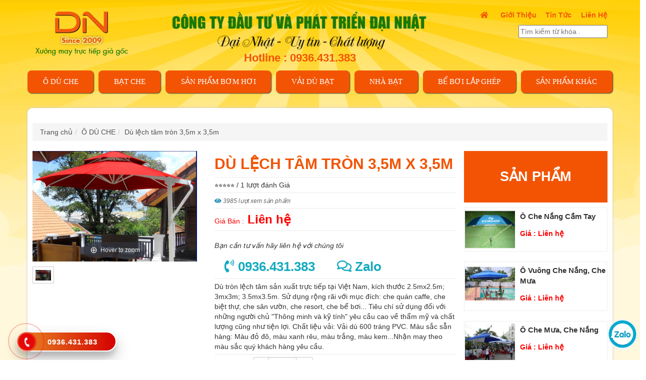

--- FILE ---
content_type: text/html; charset=UTF-8
request_url: https://duchedainhat.com/du-lech-tam-tron-35m-x-35m
body_size: 74721
content:
<!DOCTYPE html>
<html lang="vi">
<head>
<meta charset="UTF-8">
<link rel="shortcut icon" href="/upload/hinhanh/logo-8681.png" type="image/x-icon" />
<title>Dù lệch tâm tròn 3,5m x 3,5m</title>
<meta name="description" content="Dù tròn lệch tâm sản xuất trực tiếp tại Việt Nam, kích thước 2.5mx2.5m; 3mx3m; 3.5mx3.5m. Sử dụng rộng rãi với mục đích: che quán caffe, che biệt thự, che sân vườn, che resort, che bể bơi... Tiêu chí sử dụng đối với những người chủ Thông minh và kỹ tính yêu cầu cao về thẩm mỹ và chất lượng cũng như tiện lợi. Chất liệu vải: Vải dù 600 tráng PVC. Màu sắc sẵn hàng: Màu đỏ đô, màu xanh rêu, màu trắng, màu kem...Nhận may theo màu sắc quý khách hàng yêu cầu.">
<meta name="viewport" content="width=device-width, initial-scale=1" />
<meta name="robots" content="noodp,index,follow" />
<meta name="resource-type" content="Document" />
<meta name="distribution" content="Global" />
<meta name='revisit-after' content='1 days' />
<meta name="ICBM" content="21.05928433107085,105.891546424028">
<meta name="geo.position" content="21.05928433107085,105.891546424028">
<meta name="geo.placename" content="Số 151, P. Ngô Gia Tự, P. Đức Giang, Q. Long Biên, TP. Hà Nội, Việt Nam">
<meta name="author" content="CÔNG TY TNHH ĐẦU TƯ PHÁT TRIỂN ĐẠI NHẬT">
<meta name="theme-color" content="#0e1e42"/>
<link rel="publisher" href="" />
<link rel="author" href="" />
<link rel="canonical" href="https://duchedainhat.com/du-lech-tam-tron-35m-x-35m" />
<meta property="og:site_name" content="https://duchedainhat.com" />
<meta property="og:type" content="website" />
<meta property="og:locale" content="vi_VN" />
<meta property="og:title" content="Dù che Đại Nhật - Uy Tín - Chất Lượng Tại Hà Nội" />
<meta property="og:description" content="Sản xuất dù che sự kiện, dù che sân trường, dù che nắng, dù che mưa trên Tại Hà Nội. Phân phối vải dù vải bạt, vải khử trùng, ô che quán cafe, ô lệch tâm vuông, ô lệch tâm tròn. Tư vấn, thiết kế gia công cổng hơi, rối hơi, mô hình bơm hơi" />
<meta property="og:url" content="https://duchedainhat.com/" />
<meta name="google-site-verification" content="ewRqdrc1iY7hMtCE75rm_mv1BhlNq646AUrw5WgyBBw" />
 
<style>
.kkrating{ margin-bottom:10px; }.kkrating .note{ width:170px; text-align:center; font-style:italic; color:#999; padding-top:5px; }.kkrating .tb{ color:green;width:170px; text-align:center; display:none }.jq-ry-container {position:relative;padding:0 5px;line-height:0;display:block;cursor:pointer;-webkit-box-sizing:content-box;-moz-box-sizing:content-box;box-sizing:content-box;direction:ltr;}.jq-ry-container[readonly="readonly"] {cursor:default;}.jq-ry-container > .jq-ry-group-wrapper {position:relative;width:100%;}.jq-ry-container > .jq-ry-group-wrapper > .jq-ry-group {position:relative;line-height:0;z-index:10;white-space:nowrap;}.jq-ry-container > .jq-ry-group-wrapper > .jq-ry-group > svg {display:inline-block;}.jq-ry-container > .jq-ry-group-wrapper > .jq-ry-group.jq-ry-normal-group {width:100%;}.jq-ry-container > .jq-ry-group-wrapper > .jq-ry-group.jq-ry-rated-group {width:0;z-index:11;position:absolute;top:0;left:0;overflow:hidden;}html{font-family:sans-serif;-webkit-text-size-adjust:100%;-ms-text-size-adjust:100%}article,aside,details,figcaption,figure,footer,header,hgroup,main,nav,section,summary{display:block}audio,canvas,progress,video{display:inline-block;vertical-align:baseline}audio:not([controls]){display:none;height:0}[hidden],template{display:none}a{background:transparent}a:active,a:hover{outline:0}abbr[title]{border-bottom:1px dotted}b,strong{font-weight:bold}dfn{font-style:italic}mark{color:#000;background:#ff0}small{font-size:80%}sub,sup{position:relative;font-size:75%;line-height:0;vertical-align:baseline}sup{top:-.5em}sub{bottom:-.25em}img{border:0}svg:not(:root){overflow:hidden}figure{margin:1em 40px}hr{height:0;-webkit-box-sizing:content-box;-moz-box-sizing:content-box;box-sizing:content-box}pre{overflow:auto}code,kbd,pre,samp{font-family:monospace,monospace;font-size:1em}button,input,optgroup,select,textarea{margin:0;font:inherit;color:inherit}button{overflow:visible}button,select{text-transform:none}button,html input[type="button"],input[type="reset"],input[type="submit"]{-webkit-appearance:button;cursor:pointer}button[disabled],html input[disabled]{cursor:default}button::-moz-focus-inner,input::-moz-focus-inner{padding:0;border:0}input{line-height:normal}input[type="checkbox"],input[type="radio"]{-webkit-box-sizing:border-box;-moz-box-sizing:border-box;box-sizing:border-box;padding:0}input[type="number"]::-webkit-inner-spin-button,input[type="number"]::-webkit-outer-spin-button{height:auto}input[type="search"]{-webkit-box-sizing:content-box;-moz-box-sizing:content-box;box-sizing:content-box;-webkit-appearance:textfield}input[type="search"]::-webkit-search-cancel-button,input[type="search"]::-webkit-search-decoration{-webkit-appearance:none}fieldset{padding:.35em .625em .75em;margin:0 2px;border:1px solid #c0c0c0}legend{padding:0;border:0}textarea{overflow:auto}optgroup{font-weight:bold}table{border-spacing:0;border-collapse:collapse}td,th{padding:0}@media print{*{color:#000!important;text-shadow:none!important;background:transparent!important;-webkit-box-shadow:none!important;box-shadow:none!important}a,a:visited{text-decoration:underline}a[href]:after{content:" ("attr(href) ")"}abbr[title]:after{content:" ("attr(title) ")"}a[href^="javascript:"]:after,a[href^="#"]:after{content:""}pre,blockquote{border:1px solid #999;page-break-inside:avoid}thead{display:table-header-group}tr,img{page-break-inside:avoid}img{max-width:100%!important}.navbar{display:none}.table td,.table th{background-color:#fff!important}.btn > .caret,.dropup > .btn > .caret{border-top-color:#000!important}.label{border:1px solid #000}.table{border-collapse:collapse!important}.table-bordered th,.table-bordered td{border:1px solid #ddd!important}}@font-face{font-family:'Glyphicons Halflings';src:url('assets/js/bootstrap-3.2.0/fonts/glyphicons-halflings-regular.eot');src:url('assets/js/bootstrap-3.2.0/fonts/glyphicons-halflings-regular.eot?#iefix') format('embedded-opentype'),url('assets/js/bootstrap-3.2.0/fonts/glyphicons-halflings-regular.woff') format('woff'),url('assets/js/bootstrap-3.2.0/fonts/glyphicons-halflings-regular.ttf') format('truetype'),url('assets/js/bootstrap-3.2.0/fonts/glyphicons-halflings-regular.svg#glyphicons_halflingsregular') format('svg')}.glyphicon{position:relative;top:1px;display:inline-block;font-family:'Glyphicons Halflings';font-style:normal;font-weight:normal;line-height:1;-webkit-font-smoothing:antialiased;-moz-osx-font-smoothing:grayscale}.glyphicon-asterisk:before{content:"\2a"}.glyphicon-plus:before{content:"\2b"}.glyphicon-euro:before{content:"\20ac"}.glyphicon-minus:before{content:"\2212"}.glyphicon-cloud:before{content:"\2601"}.glyphicon-envelope:before{content:"\2709"}.glyphicon-pencil:before{content:"\270f"}.glyphicon-glass:before{content:"\e001"}.glyphicon-music:before{content:"\e002"}.glyphicon-search:before{content:"\e003"}.glyphicon-heart:before{content:"\e005"}.glyphicon-star:before{content:"\e006"}.glyphicon-star-empty:before{content:"\e007"}.glyphicon-user:before{content:"\e008"}.glyphicon-film:before{content:"\e009"}.glyphicon-th-large:before{content:"\e010"}.glyphicon-th:before{content:"\e011"}.glyphicon-th-list:before{content:"\e012"}.glyphicon-ok:before{content:"\e013"}.glyphicon-remove:before{content:"\e014"}.glyphicon-zoom-in:before{content:"\e015"}.glyphicon-zoom-out:before{content:"\e016"}.glyphicon-off:before{content:"\e017"}.glyphicon-signal:before{content:"\e018"}.glyphicon-cog:before{content:"\e019"}.glyphicon-trash:before{content:"\e020"}.glyphicon-home:before{content:"\e021"}.glyphicon-file:before{content:"\e022"}.glyphicon-time:before{content:"\e023"}.glyphicon-road:before{content:"\e024"}.glyphicon-download-alt:before{content:"\e025"}.glyphicon-download:before{content:"\e026"}.glyphicon-upload:before{content:"\e027"}.glyphicon-inbox:before{content:"\e028"}.glyphicon-play-circle:before{content:"\e029"}.glyphicon-repeat:before{content:"\e030"}.glyphicon-refresh:before{content:"\e031"}.glyphicon-list-alt:before{content:"\e032"}.glyphicon-lock:before{content:"\e033"}.glyphicon-flag:before{content:"\e034"}.glyphicon-headphones:before{content:"\e035"}.glyphicon-volume-off:before{content:"\e036"}.glyphicon-volume-down:before{content:"\e037"}.glyphicon-volume-up:before{content:"\e038"}.glyphicon-qrcode:before{content:"\e039"}.glyphicon-barcode:before{content:"\e040"}.glyphicon-tag:before{content:"\e041"}.glyphicon-tags:before{content:"\e042"}.glyphicon-book:before{content:"\e043"}.glyphicon-bookmark:before{content:"\e044"}.glyphicon-print:before{content:"\e045"}.glyphicon-camera:before{content:"\e046"}.glyphicon-font:before{content:"\e047"}.glyphicon-bold:before{content:"\e048"}.glyphicon-italic:before{content:"\e049"}.glyphicon-text-height:before{content:"\e050"}.glyphicon-text-width:before{content:"\e051"}.glyphicon-align-left:before{content:"\e052"}.glyphicon-align-center:before{content:"\e053"}.glyphicon-align-right:before{content:"\e054"}.glyphicon-align-justify:before{content:"\e055"}.glyphicon-list:before{content:"\e056"}.glyphicon-indent-left:before{content:"\e057"}.glyphicon-indent-right:before{content:"\e058"}.glyphicon-facetime-video:before{content:"\e059"}.glyphicon-picture:before{content:"\e060"}.glyphicon-map-marker:before{content:"\e062"}.glyphicon-adjust:before{content:"\e063"}.glyphicon-tint:before{content:"\e064"}.glyphicon-edit:before{content:"\e065"}.glyphicon-share:before{content:"\e066"}.glyphicon-check:before{content:"\e067"}.glyphicon-move:before{content:"\e068"}.glyphicon-step-backward:before{content:"\e069"}.glyphicon-fast-backward:before{content:"\e070"}.glyphicon-backward:before{content:"\e071"}.glyphicon-play:before{content:"\e072"}.glyphicon-pause:before{content:"\e073"}.glyphicon-stop:before{content:"\e074"}.glyphicon-forward:before{content:"\e075"}.glyphicon-fast-forward:before{content:"\e076"}.glyphicon-step-forward:before{content:"\e077"}.glyphicon-eject:before{content:"\e078"}.glyphicon-chevron-left:before{}.glyphicon-chevron-right:before{}.glyphicon-plus-sign:before{content:"\e081"}.glyphicon-minus-sign:before{content:"\e082"}.glyphicon-remove-sign:before{content:"\e083"}.glyphicon-ok-sign:before{content:"\e084"}.glyphicon-question-sign:before{content:"\e085"}.glyphicon-info-sign:before{content:"\e086"}.glyphicon-screenshot:before{content:"\e087"}.glyphicon-remove-circle:before{content:"\e088"}.glyphicon-ok-circle:before{content:"\e089"}.glyphicon-ban-circle:before{content:"\e090"}.glyphicon-arrow-left:before{content:"\e091"}.glyphicon-arrow-right:before{content:"\e092"}.glyphicon-arrow-up:before{content:"\e093"}.glyphicon-arrow-down:before{content:"\e094"}.glyphicon-share-alt:before{content:"\e095"}.glyphicon-resize-full:before{content:"\e096"}.glyphicon-resize-small:before{content:"\e097"}.glyphicon-exclamation-sign:before{content:"\e101"}.glyphicon-gift:before{content:"\e102"}.glyphicon-leaf:before{content:"\e103"}.glyphicon-fire:before{content:"\e104"}.glyphicon-eye-open:before{content:"\e105"}.glyphicon-eye-close:before{content:"\e106"}.glyphicon-warning-sign:before{content:"\e107"}.glyphicon-plane:before{content:"\e108"}.glyphicon-calendar:before{content:"\e109"}.glyphicon-random:before{content:"\e110"}.glyphicon-comment:before{content:"\e111"}.glyphicon-magnet:before{content:"\e112"}.glyphicon-chevron-up:before{content:"\e113"}.glyphicon-chevron-down:before{content:"\e114"}.glyphicon-retweet:before{content:"\e115"}.glyphicon-shopping-cart:before{content:"\e116"}.glyphicon-folder-close:before{content:"\e117"}.glyphicon-folder-open:before{content:"\e118"}.glyphicon-resize-vertical:before{content:"\e119"}.glyphicon-resize-horizontal:before{content:"\e120"}.glyphicon-hdd:before{content:"\e121"}.glyphicon-bullhorn:before{content:"\e122"}.glyphicon-bell:before{content:"\e123"}.glyphicon-certificate:before{content:"\e124"}.glyphicon-thumbs-up:before{content:"\e125"}.glyphicon-thumbs-down:before{content:"\e126"}.glyphicon-hand-right:before{content:"\e127"}.glyphicon-hand-left:before{content:"\e128"}.glyphicon-hand-up:before{content:"\e129"}.glyphicon-hand-down:before{content:"\e130"}.glyphicon-circle-arrow-right:before{content:"\e131"}.glyphicon-circle-arrow-left:before{content:"\e132"}.glyphicon-circle-arrow-up:before{content:"\e133"}.glyphicon-circle-arrow-down:before{content:"\e134"}.glyphicon-globe:before{content:"\e135"}.glyphicon-wrench:before{content:"\e136"}.glyphicon-tasks:before{content:"\e137"}.glyphicon-filter:before{content:"\e138"}.glyphicon-briefcase:before{content:"\e139"}.glyphicon-fullscreen:before{content:"\e140"}.glyphicon-dashboard:before{content:"\e141"}.glyphicon-paperclip:before{content:"\e142"}.glyphicon-heart-empty:before{content:"\e143"}.glyphicon-link:before{content:"\e144"}.glyphicon-phone:before{content:"\e145"}.glyphicon-pushpin:before{content:"\e146"}.glyphicon-usd:before{content:"\e148"}.glyphicon-gbp:before{content:"\e149"}.glyphicon-sort:before{content:"\e150"}.glyphicon-sort-by-alphabet:before{content:"\e151"}.glyphicon-sort-by-alphabet-alt:before{content:"\e152"}.glyphicon-sort-by-order:before{content:"\e153"}.glyphicon-sort-by-order-alt:before{content:"\e154"}.glyphicon-sort-by-attributes:before{content:"\e155"}.glyphicon-sort-by-attributes-alt:before{content:"\e156"}.glyphicon-unchecked:before{content:"\e157"}.glyphicon-expand:before{content:"\e158"}.glyphicon-collapse-down:before{content:"\e159"}.glyphicon-collapse-up:before{content:"\e160"}.glyphicon-log-in:before{content:"\e161"}.glyphicon-flash:before{content:"\e162"}.glyphicon-log-out:before{content:"\e163"}.glyphicon-new-window:before{content:"\e164"}.glyphicon-record:before{content:"\e165"}.glyphicon-save:before{content:"\e166"}.glyphicon-open:before{content:"\e167"}.glyphicon-saved:before{content:"\e168"}.glyphicon-import:before{content:"\e169"}.glyphicon-export:before{content:"\e170"}.glyphicon-send:before{content:"\e171"}.glyphicon-floppy-disk:before{content:"\e172"}.glyphicon-floppy-saved:before{content:"\e173"}.glyphicon-floppy-remove:before{content:"\e174"}.glyphicon-floppy-save:before{content:"\e175"}.glyphicon-floppy-open:before{content:"\e176"}.glyphicon-credit-card:before{content:"\e177"}.glyphicon-transfer:before{content:"\e178"}.glyphicon-cutlery:before{content:"\e179"}.glyphicon-header:before{content:"\e180"}.glyphicon-compressed:before{content:"\e181"}.glyphicon-earphone:before{content:"\e182"}.glyphicon-phone-alt:before{content:"\e183"}.glyphicon-tower:before{content:"\e184"}.glyphicon-stats:before{content:"\e185"}.glyphicon-sd-video:before{content:"\e186"}.glyphicon-hd-video:before{content:"\e187"}.glyphicon-subtitles:before{content:"\e188"}.glyphicon-sound-stereo:before{content:"\e189"}.glyphicon-sound-dolby:before{content:"\e190"}.glyphicon-sound-5-1:before{content:"\e191"}.glyphicon-sound-6-1:before{content:"\e192"}.glyphicon-sound-7-1:before{content:"\e193"}.glyphicon-copyright-mark:before{content:"\e194"}.glyphicon-registration-mark:before{content:"\e195"}.glyphicon-cloud-download:before{content:"\e197"}.glyphicon-cloud-upload:before{content:"\e198"}.glyphicon-tree-conifer:before{content:"\e199"}.glyphicon-tree-deciduous:before{content:"\e200"}*{-webkit-box-sizing:border-box;-moz-box-sizing:border-box;box-sizing:border-box}*:before,*:after{-webkit-box-sizing:border-box;-moz-box-sizing:border-box;box-sizing:border-box}html{font-size:10px;-webkit-tap-highlight-color:rgba(0,0,0,0)}body{font-family:Helvetica,Arial,sans-serif;font-size:14px;line-height:1.42857143;color:#333;background-color:#fff}input,button,select,textarea{font-family:inherit;font-size:inherit;line-height:inherit}a{color:#428bca;text-decoration:none}a:hover,a:focus{color:#2a6496}a:focus{outline:thin dotted;outline:5px auto -webkit-focus-ring-color;outline-offset:-2px}figure{margin:0}img{vertical-align:middle}.img-responsive,.thumbnail > img,.thumbnail a > img,.carousel-inner > .item > img,.carousel-inner > .item > a > img{display:block;width:100% \9;max-width:100%;height:auto}.img-rounded{border-radius:6px}.img-thumbnail{display:inline-block;width:100% \9;max-width:100%;height:auto;padding:4px;line-height:1.42857143;background-color:#fff;border:1px solid #ddd;border-radius:4px;-webkit-transition:all .2s ease-in-out;-o-transition:all .2s ease-in-out;transition:all .2s ease-in-out}.img-circle{border-radius:50%}hr{margin-top:20px;margin-bottom:20px;border:0;border-top:1px solid #eee}.sr-only{position:absolute;width:1px;height:1px;padding:0;margin:-1px;overflow:hidden;clip:rect(0,0,0,0);border:0}.sr-only-focusable:active,.sr-only-focusable:focus{position:static;width:auto;height:auto;margin:0;overflow:visible;clip:auto}.lead{margin-bottom:20px;font-size:16px;font-weight:300;line-height:1.4}@media (min-width:768px){.lead{font-size:21px}}small,.small{font-size:85%}cite{font-style:normal}mark,.mark{padding:.2em;background-color:#fcf8e3}.text-left{text-align:left}.text-right{text-align:right}.text-center{text-align:center}.text-justify{text-align:justify}.text-nowrap{white-space:nowrap}.text-lowercase{text-transform:lowercase}.text-uppercase{text-transform:uppercase}.text-capitalize{text-transform:capitalize}.text-muted{color:#777}.text-primary{color:#428bca}a.text-primary:hover{color:#3071a9}.text-success{color:#3c763d}a.text-success:hover{color:#2b542c}.text-info{color:#31708f}a.text-info:hover{color:#245269}.text-warning{color:#8a6d3b}a.text-warning:hover{color:#66512c}.text-danger{color:#a94442}a.text-danger:hover{color:#843534}.bg-primary{color:#fff;background-color:#428bca}a.bg-primary:hover{background-color:#3071a9}.bg-success{background-color:#dff0d8}a.bg-success:hover{background-color:#c1e2b3}.bg-info{background-color:#d9edf7}a.bg-info:hover{background-color:#afd9ee}.bg-warning{background-color:#fcf8e3}a.bg-warning:hover{background-color:#f7ecb5}.bg-danger{background-color:#f2dede}a.bg-danger:hover{background-color:#e4b9b9}.page-header{padding-bottom:9px;margin:40px 0 20px;border-bottom:1px solid #eee}ul,ol{margin-top:0;margin-bottom:10px}ul ul,ol ul,ul ol,ol ol{margin-bottom:0}.list-unstyled{padding-left:0;list-style:none}.list-inline{padding-left:0;margin-left:-5px;list-style:none}.list-inline > li{display:inline-block;padding-right:5px;padding-left:5px}dl{margin-top:0;margin-bottom:20px}dt,dd{line-height:1.42857143}dt{font-weight:bold}dd{margin-left:0}@media (min-width:768px){.dl-horizontal dt{float:left;width:160px;overflow:hidden;clear:left;text-align:right;text-overflow:ellipsis;white-space:nowrap}.dl-horizontal dd{margin-left:180px}}abbr[title],abbr[data-original-title]{cursor:help;border-bottom:1px dotted #777}.initialism{font-size:90%;text-transform:uppercase}blockquote{padding:10px 20px;margin:0 0 20px;font-size:17.5px;border-left:5px solid #eee}blockquote p:last-child,blockquote ul:last-child,blockquote ol:last-child{margin-bottom:0}blockquote footer,blockquote small,blockquote .small{display:block;font-size:80%;line-height:1.42857143;color:#777}blockquote footer:before,blockquote small:before,blockquote .small:before{content:'\2014 \00A0'}.blockquote-reverse,blockquote.pull-right{padding-right:15px;padding-left:0;text-align:right;border-right:5px solid #eee;border-left:0}.blockquote-reverse footer:before,blockquote.pull-right footer:before,.blockquote-reverse small:before,blockquote.pull-right small:before,.blockquote-reverse .small:before,blockquote.pull-right .small:before{content:''}.blockquote-reverse footer:after,blockquote.pull-right footer:after,.blockquote-reverse small:after,blockquote.pull-right small:after,.blockquote-reverse .small:after,blockquote.pull-right .small:after{content:'\00A0 \2014'}blockquote:before,blockquote:after{content:""}address{margin-bottom:20px;font-style:normal;line-height:1.42857143}code,kbd,pre,samp{font-family:Menlo,Monaco,Consolas,"Courier New",monospace}code{padding:2px 4px;font-size:90%;color:#c7254e;background-color:#f9f2f4;border-radius:4px}kbd{padding:2px 4px;font-size:90%;color:#fff;background-color:#333;border-radius:3px;-webkit-box-shadow:inset 0 -1px 0 rgba(0,0,0,.25);box-shadow:inset 0 -1px 0 rgba(0,0,0,.25)}kbd kbd{padding:0;font-size:100%;-webkit-box-shadow:none;box-shadow:none}pre{display:block;padding:9.5px;margin:0 0 10px;font-size:13px;line-height:1.42857143;color:#333;word-break:break-all;word-wrap:break-word;background-color:#f5f5f5;border:1px solid #ccc;border-radius:4px}pre code{padding:0;font-size:inherit;color:inherit;white-space:pre-wrap;background-color:transparent;border-radius:0}.pre-scrollable{max-height:340px;overflow-y:scroll}@media (min-width:768px){}@media (min-width:992px){}@media (min-width:1200px){}.container-fluid{padding-right:15px;padding-left:15px;margin-right:auto;margin-left:auto}.row{margin-right:-15px;margin-left:-15px}.col-xs-1,.col-sm-1,.col-md-1,.col-lg-1,.col-xx-1,.col-xs-2,.col-sm-2,.col-md-2,.col-lg-2,.col-xx-2,.col-xs-3,.col-sm-3,.col-md-3,.col-lg-3,.col-xx-3,.col-xs-4,.col-sm-4,.col-md-4,.col-lg-4,.col-xx-4,.col-xs-5,.col-sm-5,.col-md-5,.col-lg-5,.col-xx-5,.col-xs-6,.col-sm-6,.col-md-6,.col-lg-6,.col-xx-6,.col-xs-7,.col-sm-7,.col-md-7,.col-lg-7,.col-xx-7,.col-xs-8,.col-sm-8,.col-md-8,.col-lg-8,.col-xx-8,.col-xs-9,.col-sm-9,.col-md-9,.col-lg-9,.col-xx-9,.col-xs-10,.col-sm-10,.col-md-10,.col-lg-10,.col-xx-10,.col-xs-11,.col-sm-11,.col-md-11,.col-lg-11,.col-xx-11,.col-xs-12,.col-sm-12,.col-md-12,.col-lg-12,.col-xx-12{position:relative;min-height:1px;padding-left:15px;padding-right:15px}.col-xs-1,.col-xs-2,.col-xs-3,.col-xs-4,.col-xs-5,.col-xs-6,.col-xs-7,.col-xs-8,.col-xs-9,.col-xs-10,.col-xs-11,.col-xs-12{float:left}.col-xs-12{width:100%}.col-xs-11{width:91.66666667%}.col-xs-10{width:83.33333333%}.col-xs-9{width:75%}.col-xs-8{width:66.66666667%}.col-xs-7{width:58.33333333%}.col-xs-6{width:50%}.col-xs-5{width:41.66666667%}.col-xs-4{width:33.33333333%}.col-xs-3{width:25%}.col-xs-2{width:16.66666667%}.col-xs-1{width:8.33333333%}.col-xs-pull-12{right:100%}.col-xs-pull-11{right:91.66666667%}.col-xs-pull-10{right:83.33333333%}.col-xs-pull-9{right:75%}.col-xs-pull-8{right:66.66666667%}.col-xs-pull-7{right:58.33333333%}.col-xs-pull-6{right:50%}.col-xs-pull-5{right:41.66666667%}.col-xs-pull-4{right:33.33333333%}.col-xs-pull-3{right:25%}.col-xs-pull-2{right:16.66666667%}.col-xs-pull-1{right:8.33333333%}.col-xs-pull-0{right:auto}.col-xs-push-12{left:100%}.col-xs-push-11{left:91.66666667%}.col-xs-push-10{left:83.33333333%}.col-xs-push-9{left:75%}.col-xs-push-8{left:66.66666667%}.col-xs-push-7{left:58.33333333%}.col-xs-push-6{left:50%}.col-xs-push-5{left:41.66666667%}.col-xs-push-4{left:33.33333333%}.col-xs-push-3{left:25%}.col-xs-push-2{left:16.66666667%}.col-xs-push-1{left:8.33333333%}.col-xs-push-0{left:auto}.col-xs-offset-12{margin-left:100%}.col-xs-offset-11{margin-left:91.66666667%}.col-xs-offset-10{margin-left:83.33333333%}.col-xs-offset-9{margin-left:75%}.col-xs-offset-8{margin-left:66.66666667%}.col-xs-offset-7{margin-left:58.33333333%}.col-xs-offset-6{margin-left:50%}.col-xs-offset-5{margin-left:41.66666667%}.col-xs-offset-4{margin-left:33.33333333%}.col-xs-offset-3{margin-left:25%}.col-xs-offset-2{margin-left:16.66666667%}.col-xs-offset-1{margin-left:8.33333333%}.col-xs-offset-0{margin-left:0}@media (min-width:380px){.col-xx-1,.col-xx-2,.col-xx-3,.col-xx-4,.col-xx-5,.col-xx-6,.col-xx-7,.col-xx-8,.col-xx-9,.col-xx-10,.col-xx-11,.col-xx-12{float:left}.col-xx-12{width:100%}.col-xx-11{width:91.66666667%}.col-xx-10{width:83.33333333%}.col-xx-9{width:75%}.col-xx-8{width:66.66666667%}.col-xx-7{width:58.33333333%}.col-xx-6{width:50%}.col-xx-5{width:41.66666667%}.col-xx-4{width:33.33333333%}.col-xx-3{width:25%}.col-xx-2{width:16.66666667%}.col-xx-1{width:8.33333333%}.col-xx-pull-12{right:100%}.col-xx-pull-11{right:91.66666667%}.col-xx-pull-10{right:83.33333333%}.col-xx-pull-9{right:75%}.col-xx-pull-8{right:66.66666667%}.col-xx-pull-7{right:58.33333333%}.col-xx-pull-6{right:50%}.col-xx-pull-5{right:41.66666667%}.col-xx-pull-4{right:33.33333333%}.col-xx-pull-3{right:25%}.col-xx-pull-2{right:16.66666667%}.col-xx-pull-1{right:8.33333333%}.col-xx-pull-0{right:auto}.col-xx-push-12{left:100%}.col-xx-push-11{left:91.66666667%}.col-xx-push-10{left:83.33333333%}.col-xx-push-9{left:75%}.col-xx-push-8{left:66.66666667%}.col-xx-push-7{left:58.33333333%}.col-xx-push-6{left:50%}.col-xx-push-5{left:41.66666667%}.col-xx-push-4{left:33.33333333%}.col-xx-push-3{left:25%}.col-xx-push-2{left:16.66666667%}.col-xx-push-1{left:8.33333333%}.col-xx-push-0{left:auto}.col-xx-offset-12{margin-left:100%}.col-xx-offset-11{margin-left:91.66666667%}.col-xx-offset-10{margin-left:83.33333333%}.col-xx-offset-9{margin-left:75%}.col-xx-offset-8{margin-left:66.66666667%}.col-xx-offset-7{margin-left:58.33333333%}.col-xx-offset-6{margin-left:50%}.col-xx-offset-5{margin-left:41.66666667%}.col-xx-offset-4{margin-left:33.33333333%}.col-xx-offset-3{margin-left:25%}.col-xx-offset-2{margin-left:16.66666667%}.col-xx-offset-1{margin-left:8.33333333%}.col-xx-offset-0{margin-left:0}}@media (min-width:768px){.col-sm-1,.col-sm-2,.col-sm-3,.col-sm-4,.col-sm-5,.col-sm-6,.col-sm-7,.col-sm-8,.col-sm-9,.col-sm-10,.col-sm-11,.col-sm-12{float:left}.col-sm-12{width:100%}.col-sm-11{width:91.66666667%}.col-sm-10{width:83.33333333%}.col-sm-9{width:75%}.col-sm-8{width:66.66666667%}.col-sm-7{width:58.33333333%}.col-sm-6{width:50%}.col-sm-5{width:41.66666667%}.col-sm-4{width:33.33333333%}.col-sm-3{width:25%}.col-sm-2{width:16.66666667%}.col-sm-1{width:8.33333333%}.col-sm-pull-12{right:100%}.col-sm-pull-11{right:91.66666667%}.col-sm-pull-10{right:83.33333333%}.col-sm-pull-9{right:75%}.col-sm-pull-8{right:66.66666667%}.col-sm-pull-7{right:58.33333333%}.col-sm-pull-6{right:50%}.col-sm-pull-5{right:41.66666667%}.col-sm-pull-4{right:33.33333333%}.col-sm-pull-3{right:25%}.col-sm-pull-2{right:16.66666667%}.col-sm-pull-1{right:8.33333333%}.col-sm-pull-0{right:auto}.col-sm-push-12{left:100%}.col-sm-push-11{left:91.66666667%}.col-sm-push-10{left:83.33333333%}.col-sm-push-9{left:75%}.col-sm-push-8{left:66.66666667%}.col-sm-push-7{left:58.33333333%}.col-sm-push-6{left:50%}.col-sm-push-5{left:41.66666667%}.col-sm-push-4{left:33.33333333%}.col-sm-push-3{left:25%}.col-sm-push-2{left:16.66666667%}.col-sm-push-1{left:8.33333333%}.col-sm-push-0{left:auto}.col-sm-offset-12{margin-left:100%}.col-sm-offset-11{margin-left:91.66666667%}.col-sm-offset-10{margin-left:83.33333333%}.col-sm-offset-9{margin-left:75%}.col-sm-offset-8{margin-left:66.66666667%}.col-sm-offset-7{margin-left:58.33333333%}.col-sm-offset-6{margin-left:50%}.col-sm-offset-5{margin-left:41.66666667%}.col-sm-offset-4{margin-left:33.33333333%}.col-sm-offset-3{margin-left:25%}.col-sm-offset-2{margin-left:16.66666667%}.col-sm-offset-1{margin-left:8.33333333%}.col-sm-offset-0{margin-left:0}}@media (min-width:992px){.col-md-1,.col-md-2,.col-md-3,.col-md-4,.col-md-5,.col-md-6,.col-md-7,.col-md-8,.col-md-9,.col-md-10,.col-md-11,.col-md-12{float:left}.col-md-12{width:100%}.col-md-11{width:91.66666667%}.col-md-10{width:83.33333333%}.col-md-9{width:75%}.col-md-8{width:66.66666667%}.col-md-7{width:58.33333333%}.col-md-6{width:50%}.col-md-5{width:41.66666667%}.col-md-4{width:33.33333333%}.col-md-3{width:25%}.col-md-2{width:16.66666667%}.col-md-1{width:8.33333333%}.col-md-pull-12{right:100%}.col-md-pull-11{right:91.66666667%}.col-md-pull-10{right:83.33333333%}.col-md-pull-9{right:75%}.col-md-pull-8{right:66.66666667%}.col-md-pull-7{right:58.33333333%}.col-md-pull-6{right:50%}.col-md-pull-5{right:41.66666667%}.col-md-pull-4{right:33.33333333%}.col-md-pull-3{right:25%}.col-md-pull-2{right:16.66666667%}.col-md-pull-1{right:8.33333333%}.col-md-pull-0{right:auto}.col-md-push-12{left:100%}.col-md-push-11{left:91.66666667%}.col-md-push-10{left:83.33333333%}.col-md-push-9{left:75%}.col-md-push-8{left:66.66666667%}.col-md-push-7{left:58.33333333%}.col-md-push-6{left:50%}.col-md-push-5{left:41.66666667%}.col-md-push-4{left:33.33333333%}.col-md-push-3{left:25%}.col-md-push-2{left:16.66666667%}.col-md-push-1{left:8.33333333%}.col-md-push-0{left:auto}.col-md-offset-12{margin-left:100%}.col-md-offset-11{margin-left:91.66666667%}.col-md-offset-10{margin-left:83.33333333%}.col-md-offset-9{margin-left:75%}.col-md-offset-8{margin-left:66.66666667%}.col-md-offset-7{margin-left:58.33333333%}.col-md-offset-6{margin-left:50%}.col-md-offset-5{margin-left:41.66666667%}.col-md-offset-4{margin-left:33.33333333%}.col-md-offset-3{margin-left:25%}.col-md-offset-2{margin-left:16.66666667%}.col-md-offset-1{margin-left:8.33333333%}.col-md-offset-0{margin-left:0}}@media (min-width:1200px){.col-lg-1,.col-lg-2,.col-lg-3,.col-lg-4,.col-lg-5,.col-lg-6,.col-lg-7,.col-lg-8,.col-lg-9,.col-lg-10,.col-lg-11,.col-lg-12{float:left}.col-lg-12{width:100%}.col-lg-11{width:91.66666667%}.col-lg-10{width:83.33333333%}.col-lg-9{width:75%}.col-lg-8{width:66.66666667%}.col-lg-7{width:58.33333333%}.col-lg-6{width:50%}.col-lg-5{width:41.66666667%}.col-lg-4{width:33.33333333%}.col-lg-3{width:25%}.col-lg-2{width:16.66666667%}.col-lg-1{width:8.33333333%}.col-lg-pull-12{right:100%}.col-lg-pull-11{right:91.66666667%}.col-lg-pull-10{right:83.33333333%}.col-lg-pull-9{right:75%}.col-lg-pull-8{right:66.66666667%}.col-lg-pull-7{right:58.33333333%}.col-lg-pull-6{right:50%}.col-lg-pull-5{right:41.66666667%}.col-lg-pull-4{right:33.33333333%}.col-lg-pull-3{right:25%}.col-lg-pull-2{right:16.66666667%}.col-lg-pull-1{right:8.33333333%}.col-lg-pull-0{right:auto}.col-lg-push-12{left:100%}.col-lg-push-11{left:91.66666667%}.col-lg-push-10{left:83.33333333%}.col-lg-push-9{left:75%}.col-lg-push-8{left:66.66666667%}.col-lg-push-7{left:58.33333333%}.col-lg-push-6{left:50%}.col-lg-push-5{left:41.66666667%}.col-lg-push-4{left:33.33333333%}.col-lg-push-3{left:25%}.col-lg-push-2{left:16.66666667%}.col-lg-push-1{left:8.33333333%}.col-lg-push-0{left:auto}.col-lg-offset-12{margin-left:100%}.col-lg-offset-11{margin-left:91.66666667%}.col-lg-offset-10{margin-left:83.33333333%}.col-lg-offset-9{margin-left:75%}.col-lg-offset-8{margin-left:66.66666667%}.col-lg-offset-7{margin-left:58.33333333%}.col-lg-offset-6{margin-left:50%}.col-lg-offset-5{margin-left:41.66666667%}.col-lg-offset-4{margin-left:33.33333333%}.col-lg-offset-3{margin-left:25%}.col-lg-offset-2{margin-left:16.66666667%}.col-lg-offset-1{margin-left:8.33333333%}.col-lg-offset-0{margin-left:0}}table{background-color:transparent}th{text-align:left}.table{width:100%;max-width:100%;margin-bottom:20px}.table > thead > tr > th,.table > tbody > tr > th,.table > tfoot > tr > th,.table > thead > tr > td,.table > tbody > tr > td,.table > tfoot > tr > td{padding:8px;line-height:1.42857143;vertical-align:top;border-top:1px solid #ddd}.table > thead > tr > th{vertical-align:bottom;border-bottom:2px solid #ddd}.table > caption + thead > tr:first-child > th,.table > colgroup + thead > tr:first-child > th,.table > thead:first-child > tr:first-child > th,.table > caption + thead > tr:first-child > td,.table > colgroup + thead > tr:first-child > td,.table > thead:first-child > tr:first-child > td{border-top:0}.table > tbody + tbody{border-top:2px solid #ddd}.table .table{background-color:#fff}.table-condensed > thead > tr > th,.table-condensed > tbody > tr > th,.table-condensed > tfoot > tr > th,.table-condensed > thead > tr > td,.table-condensed > tbody > tr > td,.table-condensed > tfoot > tr > td{padding:5px}.table-bordered{border:1px solid #ddd}.table-bordered > thead > tr > th,.table-bordered > tbody > tr > th,.table-bordered > tfoot > tr > th,.table-bordered > thead > tr > td,.table-bordered > tbody > tr > td,.table-bordered > tfoot > tr > td{border:1px solid #ddd}.table-bordered > thead > tr > th,.table-bordered > thead > tr > td{border-bottom-width:2px}.table-striped > tbody > tr:nth-child(odd) > td,.table-striped > tbody > tr:nth-child(odd) > th{background-color:#f9f9f9}.table-hover > tbody > tr:hover > td,.table-hover > tbody > tr:hover > th{background-color:#f5f5f5}table col[class*="col-"]{position:static;display:table-column;float:none}table td[class*="col-"],table th[class*="col-"]{position:static;display:table-cell;float:none}.table > thead > tr > td.active,.table > tbody > tr > td.active,.table > tfoot > tr > td.active,.table > thead > tr > th.active,.table > tbody > tr > th.active,.table > tfoot > tr > th.active,.table > thead > tr.active > td,.table > tbody > tr.active > td,.table > tfoot > tr.active > td,.table > thead > tr.active > th,.table > tbody > tr.active > th,.table > tfoot > tr.active > th{background-color:#f5f5f5}.table-hover > tbody > tr > td.active:hover,.table-hover > tbody > tr > th.active:hover,.table-hover > tbody > tr.active:hover > td,.table-hover > tbody > tr:hover > .active,.table-hover > tbody > tr.active:hover > th{background-color:#e8e8e8}.table > thead > tr > td.success,.table > tbody > tr > td.success,.table > tfoot > tr > td.success,.table > thead > tr > th.success,.table > tbody > tr > th.success,.table > tfoot > tr > th.success,.table > thead > tr.success > td,.table > tbody > tr.success > td,.table > tfoot > tr.success > td,.table > thead > tr.success > th,.table > tbody > tr.success > th,.table > tfoot > tr.success > th{background-color:#dff0d8}.table-hover > tbody > tr > td.success:hover,.table-hover > tbody > tr > th.success:hover,.table-hover > tbody > tr.success:hover > td,.table-hover > tbody > tr:hover > .success,.table-hover > tbody > tr.success:hover > th{background-color:#d0e9c6}.table > thead > tr > td.info,.table > tbody > tr > td.info,.table > tfoot > tr > td.info,.table > thead > tr > th.info,.table > tbody > tr > th.info,.table > tfoot > tr > th.info,.table > thead > tr.info > td,.table > tbody > tr.info > td,.table > tfoot > tr.info > td,.table > thead > tr.info > th,.table > tbody > tr.info > th,.table > tfoot > tr.info > th{background-color:#d9edf7}.table-hover > tbody > tr > td.info:hover,.table-hover > tbody > tr > th.info:hover,.table-hover > tbody > tr.info:hover > td,.table-hover > tbody > tr:hover > .info,.table-hover > tbody > tr.info:hover > th{background-color:#c4e3f3}.table > thead > tr > td.warning,.table > tbody > tr > td.warning,.table > tfoot > tr > td.warning,.table > thead > tr > th.warning,.table > tbody > tr > th.warning,.table > tfoot > tr > th.warning,.table > thead > tr.warning > td,.table > tbody > tr.warning > td,.table > tfoot > tr.warning > td,.table > thead > tr.warning > th,.table > tbody > tr.warning > th,.table > tfoot > tr.warning > th{background-color:#fcf8e3}.table-hover > tbody > tr > td.warning:hover,.table-hover > tbody > tr > th.warning:hover,.table-hover > tbody > tr.warning:hover > td,.table-hover > tbody > tr:hover > .warning,.table-hover > tbody > tr.warning:hover > th{background-color:#faf2cc}.table > thead > tr > td.danger,.table > tbody > tr > td.danger,.table > tfoot > tr > td.danger,.table > thead > tr > th.danger,.table > tbody > tr > th.danger,.table > tfoot > tr > th.danger,.table > thead > tr.danger > td,.table > tbody > tr.danger > td,.table > tfoot > tr.danger > td,.table > thead > tr.danger > th,.table > tbody > tr.danger > th,.table > tfoot > tr.danger > th{background-color:#f2dede}.table-hover > tbody > tr > td.danger:hover,.table-hover > tbody > tr > th.danger:hover,.table-hover > tbody > tr.danger:hover > td,.table-hover > tbody > tr:hover > .danger,.table-hover > tbody > tr.danger:hover > th{background-color:#ebcccc}@media screen and (max-width:767px){.table-responsive{width:100%;margin-bottom:15px;overflow-x:auto;overflow-y:hidden;-webkit-overflow-scrolling:touch;-ms-overflow-style:-ms-autohiding-scrollbar;border:1px solid #ddd}.table-responsive > .table{margin-bottom:0}.table-responsive > .table > thead > tr > th,.table-responsive > .table > tbody > tr > th,.table-responsive > .table > tfoot > tr > th,.table-responsive > .table > thead > tr > td,.table-responsive > .table > tbody > tr > td,.table-responsive > .table > tfoot > tr > td{white-space:nowrap}.table-responsive > .table-bordered{border:0}.table-responsive > .table-bordered > thead > tr > th:first-child,.table-responsive > .table-bordered > tbody > tr > th:first-child,.table-responsive > .table-bordered > tfoot > tr > th:first-child,.table-responsive > .table-bordered > thead > tr > td:first-child,.table-responsive > .table-bordered > tbody > tr > td:first-child,.table-responsive > .table-bordered > tfoot > tr > td:first-child{border-left:0}.table-responsive > .table-bordered > thead > tr > th:last-child,.table-responsive > .table-bordered > tbody > tr > th:last-child,.table-responsive > .table-bordered > tfoot > tr > th:last-child,.table-responsive > .table-bordered > thead > tr > td:last-child,.table-responsive > .table-bordered > tbody > tr > td:last-child,.table-responsive > .table-bordered > tfoot > tr > td:last-child{border-right:0}.table-responsive > .table-bordered > tbody > tr:last-child > th,.table-responsive > .table-bordered > tfoot > tr:last-child > th,.table-responsive > .table-bordered > tbody > tr:last-child > td,.table-responsive > .table-bordered > tfoot > tr:last-child > td{border-bottom:0}}fieldset{min-width:0;padding:0;margin:0;border:0}legend{display:block;width:100%;padding:0;margin-bottom:20px;font-size:21px;line-height:inherit;color:#333;border:0;border-bottom:1px solid #e5e5e5}label{display:inline-block;max-width:100%;margin-bottom:5px;font-weight:bold}input[type="search"]{-webkit-box-sizing:border-box;-moz-box-sizing:border-box;box-sizing:border-box}input[type="radio"],input[type="checkbox"]{margin:4px 0 0;margin-top:1px \9;line-height:normal}input[type="file"]{display:block}input[type="range"]{display:block;width:100%}select[multiple],select[size]{height:auto}input[type="file"]:focus,input[type="radio"]:focus,input[type="checkbox"]:focus{outline:thin dotted;outline:5px auto -webkit-focus-ring-color;outline-offset:-2px}output{display:block;padding-top:7px;font-size:14px;line-height:1.42857143;color:#555}.form-control{display:block;width:100%;height:34px;padding:6px 12px;font-size:14px;line-height:1.42857143;color:#555;background-color:#fff;background-image:none;border:1px solid #ccc;border-radius:4px;-webkit-box-shadow:inset 0 1px 1px rgba(0,0,0,.075);box-shadow:inset 0 1px 1px rgba(0,0,0,.075);-webkit-transition:border-color ease-in-out .15s,-webkit-box-shadow ease-in-out .15s;-o-transition:border-color ease-in-out .15s,box-shadow ease-in-out .15s;transition:border-color ease-in-out .15s,box-shadow ease-in-out .15s}.form-control:focus{border-color:#66afe9;outline:0;-webkit-box-shadow:inset 0 1px 1px rgba(0,0,0,.075),0 0 8px rgba(102,175,233,.6);box-shadow:inset 0 1px 1px rgba(0,0,0,.075),0 0 8px rgba(102,175,233,.6)}.form-control::-moz-placeholder{color:#777;opacity:1}.form-control:-ms-input-placeholder{color:#777}.form-control::-webkit-input-placeholder{color:#777}.form-control[disabled],.form-control[readonly],fieldset[disabled] .form-control{cursor:not-allowed;background-color:#eee;opacity:1}textarea.form-control{height:auto}input[type="search"]{-webkit-appearance:none}input[type="date"],input[type="time"],input[type="datetime-local"],input[type="month"]{line-height:34px;line-height:1.42857143 \0}input[type="date"].input-sm,input[type="time"].input-sm,input[type="datetime-local"].input-sm,input[type="month"].input-sm{line-height:30px}input[type="date"].input-lg,input[type="time"].input-lg,input[type="datetime-local"].input-lg,input[type="month"].input-lg{line-height:46px}.form-group{margin-bottom:15px}.radio,.checkbox{position:relative;display:block;min-height:20px;margin-top:10px;margin-bottom:10px}.radio label,.checkbox label{padding-left:20px;margin-bottom:0;font-weight:normal;cursor:pointer}.radio input[type="radio"],.radio-inline input[type="radio"],.checkbox input[type="checkbox"],.checkbox-inline input[type="checkbox"]{position:absolute;margin-top:4px \9;margin-left:-20px}.radio + .radio,.checkbox + .checkbox{margin-top:-5px}.radio-inline,.checkbox-inline{display:inline-block;padding-left:20px;margin-bottom:0;font-weight:normal;vertical-align:middle;cursor:pointer}.radio-inline + .radio-inline,.checkbox-inline + .checkbox-inline{margin-top:0;margin-left:10px}input[type="radio"][disabled],input[type="checkbox"][disabled],input[type="radio"].disabled,input[type="checkbox"].disabled,fieldset[disabled] input[type="radio"],fieldset[disabled] input[type="checkbox"]{cursor:not-allowed}.radio-inline.disabled,.checkbox-inline.disabled,fieldset[disabled] .radio-inline,fieldset[disabled] .checkbox-inline{cursor:not-allowed}.radio.disabled label,.checkbox.disabled label,fieldset[disabled] .radio label,fieldset[disabled] .checkbox label{cursor:not-allowed}.form-control-static{padding-top:7px;padding-bottom:7px;margin-bottom:0}.form-control-static.input-lg,.form-control-static.input-sm{padding-right:0;padding-left:0}.input-sm,.form-horizontal .form-group-sm .form-control{height:30px;padding:5px 10px;font-size:12px;line-height:1.5;border-radius:3px}select.input-sm{height:30px;line-height:30px}textarea.input-sm,select[multiple].input-sm{height:auto}.input-lg,.form-horizontal .form-group-lg .form-control{height:46px;padding:10px 16px;font-size:18px;line-height:1.33;border-radius:6px}select.input-lg{height:46px;line-height:46px}textarea.input-lg,select[multiple].input-lg{height:auto}.has-feedback{position:relative}.has-feedback .form-control{padding-right:42.5px}.form-control-feedback{position:absolute;top:25px;right:0;z-index:2;display:block;width:34px;height:34px;line-height:34px;text-align:center}.input-lg + .form-control-feedback{width:46px;height:46px;line-height:46px}.input-sm + .form-control-feedback{width:30px;height:30px;line-height:30px}.has-success .help-block,.has-success .control-label,.has-success .radio,.has-success .checkbox,.has-success .radio-inline,.has-success .checkbox-inline{color:#3c763d}.has-success .form-control{border-color:#3c763d;-webkit-box-shadow:inset 0 1px 1px rgba(0,0,0,.075);box-shadow:inset 0 1px 1px rgba(0,0,0,.075)}.has-success .form-control:focus{border-color:#2b542c;-webkit-box-shadow:inset 0 1px 1px rgba(0,0,0,.075),0 0 6px #67b168;box-shadow:inset 0 1px 1px rgba(0,0,0,.075),0 0 6px #67b168}.has-success .input-group-addon{color:#3c763d;background-color:#dff0d8;border-color:#3c763d}.has-success .form-control-feedback{color:#3c763d}.has-warning .help-block,.has-warning .control-label,.has-warning .radio,.has-warning .checkbox,.has-warning .radio-inline,.has-warning .checkbox-inline{color:#8a6d3b}.has-warning .form-control{border-color:#8a6d3b;-webkit-box-shadow:inset 0 1px 1px rgba(0,0,0,.075);box-shadow:inset 0 1px 1px rgba(0,0,0,.075)}.has-warning .form-control:focus{border-color:#66512c;-webkit-box-shadow:inset 0 1px 1px rgba(0,0,0,.075),0 0 6px #c0a16b;box-shadow:inset 0 1px 1px rgba(0,0,0,.075),0 0 6px #c0a16b}.has-warning .input-group-addon{color:#8a6d3b;background-color:#fcf8e3;border-color:#8a6d3b}.has-warning .form-control-feedback{color:#8a6d3b}.has-error .help-block,.has-error .control-label,.has-error .radio,.has-error .checkbox,.has-error .radio-inline,.has-error .checkbox-inline{color:#a94442}.has-error .form-control{border-color:#a94442;-webkit-box-shadow:inset 0 1px 1px rgba(0,0,0,.075);box-shadow:inset 0 1px 1px rgba(0,0,0,.075)}.has-error .form-control:focus{border-color:#843534;-webkit-box-shadow:inset 0 1px 1px rgba(0,0,0,.075),0 0 6px #ce8483;box-shadow:inset 0 1px 1px rgba(0,0,0,.075),0 0 6px #ce8483}.has-error .input-group-addon{color:#a94442;background-color:#f2dede;border-color:#a94442}.has-error .form-control-feedback{color:#a94442}.has-feedback label.sr-only ~ .form-control-feedback{top:0}.help-block{display:block;margin-top:5px;margin-bottom:10px;color:#737373}@media (min-width:768px){.form-inline .form-group{display:inline-block;margin-bottom:0;vertical-align:middle}.form-inline .form-control{display:inline-block;width:auto;vertical-align:middle}.form-inline .input-group{display:inline-table;vertical-align:middle}.form-inline .input-group .input-group-addon,.form-inline .input-group .input-group-btn,.form-inline .input-group .form-control{width:auto}.form-inline .input-group > .form-control{width:100%}.form-inline .control-label{margin-bottom:0;vertical-align:middle}.form-inline .radio,.form-inline .checkbox{display:inline-block;margin-top:0;margin-bottom:0;vertical-align:middle}.form-inline .radio label,.form-inline .checkbox label{padding-left:0}.form-inline .radio input[type="radio"],.form-inline .checkbox input[type="checkbox"]{position:relative;margin-left:0}.form-inline .has-feedback .form-control-feedback{top:0}}.form-horizontal .radio,.form-horizontal .checkbox,.form-horizontal .radio-inline,.form-horizontal .checkbox-inline{padding-top:7px;margin-top:0;margin-bottom:0}.form-horizontal .radio,.form-horizontal .checkbox{min-height:27px}.form-horizontal .form-group{margin-right:-15px;margin-left:-15px}@media (min-width:768px){.form-horizontal .control-label{padding-top:7px;margin-bottom:0;text-align:right}}.form-horizontal .has-feedback .form-control-feedback{top:0;right:15px}@media (min-width:768px){.form-horizontal .form-group-lg .control-label{padding-top:14.3px}}@media (min-width:768px){.form-horizontal .form-group-sm .control-label{padding-top:6px}}.btn{display:inline-block;padding:6px 12px;margin-bottom:0;font-size:14px;font-weight:normal;line-height:1.42857143;text-align:center;white-space:nowrap;vertical-align:middle;cursor:pointer;-webkit-user-select:none;-moz-user-select:none;-ms-user-select:none;user-select:none;background-image:none;border:1px solid transparent;border-radius:4px}.btn:focus,.btn:active:focus,.btn.active:focus{outline:thin dotted;outline:5px auto -webkit-focus-ring-color;outline-offset:-2px}.btn:hover,.btn:focus{color:#333;text-decoration:none}.btn:active,.btn.active{background-image:none;outline:0;-webkit-box-shadow:inset 0 3px 5px rgba(0,0,0,.125);box-shadow:inset 0 3px 5px rgba(0,0,0,.125)}.btn.disabled,.btn[disabled],fieldset[disabled] .btn{pointer-events:none;cursor:not-allowed;filter:alpha(opacity=65);-webkit-box-shadow:none;box-shadow:none;opacity:.65}.btn-default{color:#333;background-color:#fff;border-color:#ccc}.btn-default:hover,.btn-default:focus,.btn-default:active,.btn-default.active,.open > .dropdown-toggle.btn-default{color:#333;background-color:#e6e6e6;border-color:#adadad}.btn-default:active,.btn-default.active,.open > .dropdown-toggle.btn-default{background-image:none}.btn-default.disabled,.btn-default[disabled],fieldset[disabled] .btn-default,.btn-default.disabled:hover,.btn-default[disabled]:hover,fieldset[disabled] .btn-default:hover,.btn-default.disabled:focus,.btn-default[disabled]:focus,fieldset[disabled] .btn-default:focus,.btn-default.disabled:active,.btn-default[disabled]:active,fieldset[disabled] .btn-default:active,.btn-default.disabled.active,.btn-default[disabled].active,fieldset[disabled] .btn-default.active{background-color:#fff;border-color:#ccc}.btn-default .badge{color:#fff;background-color:#333}.btn-primary{color:#fff;background-color:#428bca;border-color:#357ebd}.btn-primary:hover,.btn-primary:focus,.btn-primary:active,.btn-primary.active,.open > .dropdown-toggle.btn-primary{color:#fff;background-color:#3071a9;border-color:#285e8e}.btn-primary:active,.btn-primary.active,.open > .dropdown-toggle.btn-primary{background-image:none}.btn-primary.disabled,.btn-primary[disabled],fieldset[disabled] .btn-primary,.btn-primary.disabled:hover,.btn-primary[disabled]:hover,fieldset[disabled] .btn-primary:hover,.btn-primary.disabled:focus,.btn-primary[disabled]:focus,fieldset[disabled] .btn-primary:focus,.btn-primary.disabled:active,.btn-primary[disabled]:active,fieldset[disabled] .btn-primary:active,.btn-primary.disabled.active,.btn-primary[disabled].active,fieldset[disabled] .btn-primary.active{background-color:#428bca;border-color:#357ebd}.btn-primary .badge{color:#428bca;background-color:#fff}.btn-success{color:#fff;background-color:#5cb85c;border-color:#4cae4c}.btn-success:hover,.btn-success:focus,.btn-success:active,.btn-success.active,.open > .dropdown-toggle.btn-success{color:#fff;background-color:#449d44;border-color:#398439}.btn-success:active,.btn-success.active,.open > .dropdown-toggle.btn-success{background-image:none}.btn-success.disabled,.btn-success[disabled],fieldset[disabled] .btn-success,.btn-success.disabled:hover,.btn-success[disabled]:hover,fieldset[disabled] .btn-success:hover,.btn-success.disabled:focus,.btn-success[disabled]:focus,fieldset[disabled] .btn-success:focus,.btn-success.disabled:active,.btn-success[disabled]:active,fieldset[disabled] .btn-success:active,.btn-success.disabled.active,.btn-success[disabled].active,fieldset[disabled] .btn-success.active{background-color:#5cb85c;border-color:#4cae4c}.btn-success .badge{color:#5cb85c;background-color:#fff}.btn-info{color:#fff;background-color:#5bc0de;border-color:#46b8da}.btn-info:hover,.btn-info:focus,.btn-info:active,.btn-info.active,.open > .dropdown-toggle.btn-info{color:#fff;background-color:#31b0d5;border-color:#269abc}.btn-info:active,.btn-info.active,.open > .dropdown-toggle.btn-info{background-image:none}.btn-info.disabled,.btn-info[disabled],fieldset[disabled] .btn-info,.btn-info.disabled:hover,.btn-info[disabled]:hover,fieldset[disabled] .btn-info:hover,.btn-info.disabled:focus,.btn-info[disabled]:focus,fieldset[disabled] .btn-info:focus,.btn-info.disabled:active,.btn-info[disabled]:active,fieldset[disabled] .btn-info:active,.btn-info.disabled.active,.btn-info[disabled].active,fieldset[disabled] .btn-info.active{background-color:#5bc0de;border-color:#46b8da}.btn-info .badge{color:#5bc0de;background-color:#fff}.btn-warning{color:#fff;background-color:#f0ad4e;border-color:#eea236}.btn-warning:hover,.btn-warning:focus,.btn-warning:active,.btn-warning.active,.open > .dropdown-toggle.btn-warning{color:#fff;background-color:#ec971f;border-color:#d58512}.btn-warning:active,.btn-warning.active,.open > .dropdown-toggle.btn-warning{background-image:none}.btn-warning.disabled,.btn-warning[disabled],fieldset[disabled] .btn-warning,.btn-warning.disabled:hover,.btn-warning[disabled]:hover,fieldset[disabled] .btn-warning:hover,.btn-warning.disabled:focus,.btn-warning[disabled]:focus,fieldset[disabled] .btn-warning:focus,.btn-warning.disabled:active,.btn-warning[disabled]:active,fieldset[disabled] .btn-warning:active,.btn-warning.disabled.active,.btn-warning[disabled].active,fieldset[disabled] .btn-warning.active{background-color:#f0ad4e;border-color:#eea236}.btn-warning .badge{color:#f0ad4e;background-color:#fff}.btn-danger{color:#fff;background-color:#d9534f;border-color:#d43f3a}.btn-danger:hover,.btn-danger:focus,.btn-danger:active,.btn-danger.active,.open > .dropdown-toggle.btn-danger{color:#fff;background-color:#c9302c;border-color:#ac2925}.btn-danger:active,.btn-danger.active,.open > .dropdown-toggle.btn-danger{background-image:none}.btn-danger.disabled,.btn-danger[disabled],fieldset[disabled] .btn-danger,.btn-danger.disabled:hover,.btn-danger[disabled]:hover,fieldset[disabled] .btn-danger:hover,.btn-danger.disabled:focus,.btn-danger[disabled]:focus,fieldset[disabled] .btn-danger:focus,.btn-danger.disabled:active,.btn-danger[disabled]:active,fieldset[disabled] .btn-danger:active,.btn-danger.disabled.active,.btn-danger[disabled].active,fieldset[disabled] .btn-danger.active{background-color:#d9534f;border-color:#d43f3a}.btn-danger .badge{color:#d9534f;background-color:#fff}.btn-link{font-weight:normal;color:#428bca;cursor:pointer;border-radius:0}.btn-link,.btn-link:active,.btn-link[disabled],fieldset[disabled] .btn-link{background-color:transparent;-webkit-box-shadow:none;box-shadow:none}.btn-link,.btn-link:hover,.btn-link:focus,.btn-link:active{border-color:transparent}.btn-link:hover,.btn-link:focus{color:#2a6496;text-decoration:underline;background-color:transparent}.btn-link[disabled]:hover,fieldset[disabled] .btn-link:hover,.btn-link[disabled]:focus,fieldset[disabled] .btn-link:focus{color:#777;text-decoration:none}.btn-lg,.btn-group-lg > .btn{padding:10px 16px;font-size:18px;line-height:1.33;border-radius:6px}.btn-sm,.btn-group-sm > .btn{padding:5px 10px;font-size:12px;line-height:1.5;border-radius:3px}.btn-xs,.btn-group-xs > .btn{padding:1px 5px;font-size:12px;line-height:1.5;border-radius:3px}.btn-block{display:block;width:100%}.btn-block + .btn-block{margin-top:5px}input[type="submit"].btn-block,input[type="reset"].btn-block,input[type="button"].btn-block{width:100%}.fade{opacity:0;-webkit-transition:opacity .15s linear;-o-transition:opacity .15s linear;transition:opacity .15s linear}.fade.in{opacity:1}.collapse{display:none}.collapse.in{display:block}tr.collapse.in{display:table-row}tbody.collapse.in{display:table-row-group}.collapsing{position:relative;height:0;overflow:hidden;-webkit-transition:height .35s ease;-o-transition:height .35s ease;transition:height .35s ease}.caret{display:inline-block;width:0;height:0;margin-left:2px;vertical-align:middle;border-top:4px solid;border-right:4px solid transparent;border-left:4px solid transparent}.dropdown{position:relative}.dropdown-toggle:focus{outline:0}.dropdown-menu{position:absolute;top:100%;left:0;z-index:1000;display:none;float:left;min-width:160px;padding:5px 0;margin:2px 0 0;font-size:14px;text-align:left;list-style:none;background-color:#fff;-webkit-background-clip:padding-box;background-clip:padding-box;border:1px solid #ccc;border:1px solid rgba(0,0,0,.15);border-radius:4px;-webkit-box-shadow:0 6px 12px rgba(0,0,0,.175);box-shadow:0 6px 12px rgba(0,0,0,.175)}.dropdown-menu.pull-right{right:0;left:auto}.dropdown-menu .divider{height:1px;margin:9px 0;overflow:hidden;background-color:#e5e5e5}.dropdown-menu > li > a{display:block;padding:3px 20px;clear:both;font-weight:normal;line-height:1.42857143;color:#333;white-space:nowrap}.dropdown-menu > li > a:hover,.dropdown-menu > li > a:focus{color:#262626;text-decoration:none;background-color:#f5f5f5}.dropdown-menu > .active > a,.dropdown-menu > .active > a:hover,.dropdown-menu > .active > a:focus{color:#fff;text-decoration:none;background-color:#428bca;outline:0}.dropdown-menu > .disabled > a,.dropdown-menu > .disabled > a:hover,.dropdown-menu > .disabled > a:focus{color:#777}.dropdown-menu > .disabled > a:hover,.dropdown-menu > .disabled > a:focus{text-decoration:none;cursor:not-allowed;background-color:transparent;background-image:none;filter:progid:DXImageTransform.Microsoft.gradient(enabled = false)}.open > .dropdown-menu{display:block}.open > a{outline:0}.dropdown-menu-right{right:0;left:auto}.dropdown-menu-left{right:auto;left:0}.dropdown-header{display:block;padding:3px 20px;font-size:12px;line-height:1.42857143;color:#777;white-space:nowrap}.dropdown-backdrop{position:fixed;top:0;right:0;bottom:0;left:0;z-index:990}.pull-right > .dropdown-menu{right:0;left:auto}.dropup .caret,.navbar-fixed-bottom .dropdown .caret{content:"";border-top:0;border-bottom:4px solid}.dropup .dropdown-menu,.navbar-fixed-bottom .dropdown .dropdown-menu{top:auto;bottom:100%;margin-bottom:1px}@media (min-width:768px){.navbar-right .dropdown-menu{right:0;left:auto}.navbar-right .dropdown-menu-left{right:auto;left:0}}.btn-group,.btn-group-vertical{position:relative;display:inline-block;vertical-align:middle}.btn-group > .btn,.btn-group-vertical > .btn{position:relative;float:left}.btn-group > .btn:hover,.btn-group-vertical > .btn:hover,.btn-group > .btn:focus,.btn-group-vertical > .btn:focus,.btn-group > .btn:active,.btn-group-vertical > .btn:active,.btn-group > .btn.active,.btn-group-vertical > .btn.active{z-index:2}.btn-group > .btn:focus,.btn-group-vertical > .btn:focus{outline:0}.btn-group .btn + .btn,.btn-group .btn + .btn-group,.btn-group .btn-group + .btn,.btn-group .btn-group + .btn-group{margin-left:-1px}.btn-toolbar{margin-left:-5px}.btn-toolbar .btn-group,.btn-toolbar .input-group{float:left}.btn-toolbar > .btn,.btn-toolbar > .btn-group,.btn-toolbar > .input-group{margin-left:5px}.btn-group > .btn:not(:first-child):not(:last-child):not(.dropdown-toggle){border-radius:0}.btn-group > .btn:first-child{margin-left:0}.btn-group > .btn:first-child:not(:last-child):not(.dropdown-toggle){border-top-right-radius:0;border-bottom-right-radius:0}.btn-group > .btn:last-child:not(:first-child),.btn-group > .dropdown-toggle:not(:first-child){border-top-left-radius:0;border-bottom-left-radius:0}.btn-group > .btn-group{float:left}.btn-group > .btn-group:not(:first-child):not(:last-child) > .btn{border-radius:0}.btn-group > .btn-group:first-child > .btn:last-child,.btn-group > .btn-group:first-child > .dropdown-toggle{border-top-right-radius:0;border-bottom-right-radius:0}.btn-group > .btn-group:last-child > .btn:first-child{border-top-left-radius:0;border-bottom-left-radius:0}.btn-group .dropdown-toggle:active,.btn-group.open .dropdown-toggle{outline:0}.btn-group > .btn + .dropdown-toggle{padding-right:8px;padding-left:8px}.btn-group > .btn-lg + .dropdown-toggle{padding-right:12px;padding-left:12px}.btn-group.open .dropdown-toggle{-webkit-box-shadow:inset 0 3px 5px rgba(0,0,0,.125);box-shadow:inset 0 3px 5px rgba(0,0,0,.125)}.btn-group.open .dropdown-toggle.btn-link{-webkit-box-shadow:none;box-shadow:none}.btn .caret{margin-left:0}.btn-lg .caret{border-width:5px 5px 0;border-bottom-width:0}.dropup .btn-lg .caret{border-width:0 5px 5px}.btn-group-vertical > .btn,.btn-group-vertical > .btn-group,.btn-group-vertical > .btn-group > .btn{display:block;float:none;width:100%;max-width:100%}.btn-group-vertical > .btn-group > .btn{float:none}.btn-group-vertical > .btn + .btn,.btn-group-vertical > .btn + .btn-group,.btn-group-vertical > .btn-group + .btn,.btn-group-vertical > .btn-group + .btn-group{margin-top:-1px;margin-left:0}.btn-group-vertical > .btn:not(:first-child):not(:last-child){border-radius:0}.btn-group-vertical > .btn:first-child:not(:last-child){border-top-right-radius:4px;border-bottom-right-radius:0;border-bottom-left-radius:0}.btn-group-vertical > .btn:last-child:not(:first-child){border-top-left-radius:0;border-top-right-radius:0;border-bottom-left-radius:4px}.btn-group-vertical > .btn-group:not(:first-child):not(:last-child) > .btn{border-radius:0}.btn-group-vertical > .btn-group:first-child:not(:last-child) > .btn:last-child,.btn-group-vertical > .btn-group:first-child:not(:last-child) > .dropdown-toggle{border-bottom-right-radius:0;border-bottom-left-radius:0}.btn-group-vertical > .btn-group:last-child:not(:first-child) > .btn:first-child{border-top-left-radius:0;border-top-right-radius:0}.btn-group-justified{display:table;width:100%;table-layout:fixed;border-collapse:separate}.btn-group-justified > .btn,.btn-group-justified > .btn-group{display:table-cell;float:none;width:1%}.btn-group-justified > .btn-group .btn{width:100%}.btn-group-justified > .btn-group .dropdown-menu{left:auto}[data-toggle="buttons"] > .btn > input[type="radio"],[data-toggle="buttons"] > .btn > input[type="checkbox"]{position:absolute;z-index:-1;filter:alpha(opacity=0);opacity:0}.input-group{position:relative;display:table;border-collapse:separate}.input-group[class*="col-"]{float:none;padding-right:0;padding-left:0}.input-group .form-control{position:relative;z-index:2;float:left;width:100%;margin-bottom:0}.input-group-lg > .form-control,.input-group-lg > .input-group-addon,.input-group-lg > .input-group-btn > .btn{height:46px;padding:10px 16px;font-size:18px;line-height:1.33;border-radius:6px}select.input-group-lg > .form-control,select.input-group-lg > .input-group-addon,select.input-group-lg > .input-group-btn > .btn{height:46px;line-height:46px}textarea.input-group-lg > .form-control,textarea.input-group-lg > .input-group-addon,textarea.input-group-lg > .input-group-btn > .btn,select[multiple].input-group-lg > .form-control,select[multiple].input-group-lg > .input-group-addon,select[multiple].input-group-lg > .input-group-btn > .btn{height:auto}.input-group-sm > .form-control,.input-group-sm > .input-group-addon,.input-group-sm > .input-group-btn > .btn{height:30px;padding:5px 10px;font-size:12px;line-height:1.5;border-radius:3px}select.input-group-sm > .form-control,select.input-group-sm > .input-group-addon,select.input-group-sm > .input-group-btn > .btn{height:30px;line-height:30px}textarea.input-group-sm > .form-control,textarea.input-group-sm > .input-group-addon,textarea.input-group-sm > .input-group-btn > .btn,select[multiple].input-group-sm > .form-control,select[multiple].input-group-sm > .input-group-addon,select[multiple].input-group-sm > .input-group-btn > .btn{height:auto}.input-group-addon,.input-group-btn,.input-group .form-control{display:table-cell}.input-group-addon:not(:first-child):not(:last-child),.input-group-btn:not(:first-child):not(:last-child),.input-group .form-control:not(:first-child):not(:last-child){border-radius:0}.input-group-addon,.input-group-btn{width:1%;white-space:nowrap;vertical-align:middle}.input-group-addon{padding:6px 12px;font-size:14px;font-weight:normal;line-height:1;color:#555;text-align:center;background-color:#eee;border:1px solid #ccc;border-radius:4px}.input-group-addon.input-sm{padding:5px 10px;font-size:12px;border-radius:3px}.input-group-addon.input-lg{padding:10px 16px;font-size:18px;border-radius:6px}.input-group-addon input[type="radio"],.input-group-addon input[type="checkbox"]{margin-top:0}.input-group .form-control:first-child,.input-group-addon:first-child,.input-group-btn:first-child > .btn,.input-group-btn:first-child > .btn-group > .btn,.input-group-btn:first-child > .dropdown-toggle,.input-group-btn:last-child > .btn:not(:last-child):not(.dropdown-toggle),.input-group-btn:last-child > .btn-group:not(:last-child) > .btn{border-top-right-radius:0;border-bottom-right-radius:0}.input-group-addon:first-child{border-right:0}.input-group .form-control:last-child,.input-group-addon:last-child,.input-group-btn:last-child > .btn,.input-group-btn:last-child > .btn-group > .btn,.input-group-btn:last-child > .dropdown-toggle,.input-group-btn:first-child > .btn:not(:first-child),.input-group-btn:first-child > .btn-group:not(:first-child) > .btn{border-top-left-radius:0;border-bottom-left-radius:0}.input-group-addon:last-child{border-left:0}.input-group-btn{position:relative;font-size:0;white-space:nowrap}.input-group-btn > .btn{position:relative}.input-group-btn > .btn + .btn{margin-left:-1px}.input-group-btn > .btn:hover,.input-group-btn > .btn:focus,.input-group-btn > .btn:active{z-index:2}.input-group-btn:first-child > .btn,.input-group-btn:first-child > .btn-group{margin-right:-1px}.input-group-btn:last-child > .btn,.input-group-btn:last-child > .btn-group{margin-left:-1px}.nav{padding-left:0;margin-bottom:0;list-style:none}.nav > li{position:relative;display:block}.nav > li > a{position:relative;display:block;padding:10px 15px}.nav > li > a:hover,.nav > li > a:focus{text-decoration:none;background-color:#eee}.nav > li.disabled > a{color:#777}.nav > li.disabled > a:hover,.nav > li.disabled > a:focus{color:#777;text-decoration:none;cursor:not-allowed;background-color:transparent}.nav .open > a,.nav .open > a:hover,.nav .open > a:focus{background-color:#eee;border-color:#428bca}.nav .nav-divider{height:1px;margin:9px 0;overflow:hidden;background-color:#e5e5e5}.nav > li > a > img{max-width:none}.nav-tabs{border-bottom:1px solid #ddd}.nav-tabs > li{float:left;margin-bottom:-1px}.nav-tabs > li > a{margin-right:2px;line-height:1.42857143;border:1px solid transparent;border-radius:4px 4px 0 0}.nav-tabs > li > a:hover{border-color:#eee #eee #ddd}.nav-tabs > li.active > a,.nav-tabs > li.active > a:hover,.nav-tabs > li.active > a:focus{color:#555;cursor:default;background-color:#fff;border:1px solid #ddd;border-bottom-color:transparent}.nav-tabs.nav-justified{width:100%;border-bottom:0}.nav-tabs.nav-justified > li{float:none}.nav-tabs.nav-justified > li > a{margin-bottom:5px;text-align:center}.nav-tabs.nav-justified > .dropdown .dropdown-menu{top:auto;left:auto}@media (min-width:768px){.nav-tabs.nav-justified > li{display:table-cell;width:1%}.nav-tabs.nav-justified > li > a{margin-bottom:0}}.nav-tabs.nav-justified > li > a{margin-right:0;border-radius:4px}.nav-tabs.nav-justified > .active > a,.nav-tabs.nav-justified > .active > a:hover,.nav-tabs.nav-justified > .active > a:focus{border:1px solid #ddd}@media (min-width:768px){.nav-tabs.nav-justified > li > a{border-bottom:1px solid #ddd;border-radius:4px 4px 0 0}.nav-tabs.nav-justified > .active > a,.nav-tabs.nav-justified > .active > a:hover,.nav-tabs.nav-justified > .active > a:focus{border-bottom-color:#fff}}.nav-pills > li{float:left}.nav-pills > li > a{border-radius:4px}.nav-pills > li + li{margin-left:2px}.nav-pills > li.active > a,.nav-pills > li.active > a:hover,.nav-pills > li.active > a:focus{color:#fff;background-color:#428bca}.nav-stacked > li{float:none}.nav-stacked > li + li{margin-top:2px;margin-left:0}.nav-justified{width:100%}.nav-justified > li{float:none}.nav-justified > li > a{margin-bottom:5px;text-align:center}.nav-justified > .dropdown .dropdown-menu{top:auto;left:auto}@media (min-width:768px){.nav-justified > li{display:table-cell;width:1%}.nav-justified > li > a{margin-bottom:0}}.nav-tabs-justified{border-bottom:0}.nav-tabs-justified > li > a{margin-right:0;border-radius:4px}.nav-tabs-justified > .active > a,.nav-tabs-justified > .active > a:hover,.nav-tabs-justified > .active > a:focus{border:1px solid #ddd}@media (min-width:768px){.nav-tabs-justified > li > a{border-bottom:1px solid #ddd;border-radius:4px 4px 0 0}.nav-tabs-justified > .active > a,.nav-tabs-justified > .active > a:hover,.nav-tabs-justified > .active > a:focus{border-bottom-color:#fff}}.tab-content > .tab-pane{display:none}.tab-content > .active{display:block}.nav-tabs .dropdown-menu{margin-top:-1px;border-top-left-radius:0;border-top-right-radius:0}.navbar{position:relative;min-height:30px;border:1px solid transparent}@media (min-width:768px){.navbar{border-radius:4px}}@media (min-width:768px){.navbar-header{float:left}}.navbar-collapse{padding-right:15px;padding-left:15px;overflow-x:visible;-webkit-overflow-scrolling:touch;border-top:1px solid transparent;-webkit-box-shadow:inset 0 1px 0 rgba(255,255,255,.1);box-shadow:inset 0 1px 0 rgba(255,255,255,.1)}.navbar-collapse.in{overflow-y:auto}@media (min-width:768px){.navbar-collapse{width:auto;border-top:0;-webkit-box-shadow:none;box-shadow:none}.navbar-collapse.collapse{display:block!important;height:auto!important;padding-bottom:0;overflow:visible!important}.navbar-collapse.in{overflow-y:visible}.navbar-fixed-top .navbar-collapse,.navbar-static-top .navbar-collapse,.navbar-fixed-bottom .navbar-collapse{padding-right:0;padding-left:0}}.navbar-fixed-top .navbar-collapse,.navbar-fixed-bottom .navbar-collapse{max-height:340px}@media (max-width:480px) and (orientation:landscape){.navbar-fixed-top .navbar-collapse,.navbar-fixed-bottom .navbar-collapse{max-height:200px}}.container > .navbar-header,.container-fluid > .navbar-header,.container > .navbar-collapse,.container-fluid > .navbar-collapse{margin-right:-15px;margin-left:-15px}@media (min-width:768px){.container > .navbar-header,.container-fluid > .navbar-header,.container > .navbar-collapse,.container-fluid > .navbar-collapse{margin-right:0;margin-left:0}}.navbar-static-top{z-index:1000;border-width:0 0 1px}@media (min-width:768px){.navbar-static-top{border-radius:0}}.navbar-fixed-top,.navbar-fixed-bottom{position:fixed;right:0;left:0;z-index:1030;-webkit-transform:translate3d(0,0,0);-o-transform:translate3d(0,0,0);transform:translate3d(0,0,0)}@media (min-width:768px){.navbar-fixed-top,.navbar-fixed-bottom{border-radius:0}}.navbar-fixed-top{top:0;border-width:0 0 1px}.navbar-fixed-bottom{bottom:0;margin-bottom:0;border-width:1px 0 0}.navbar-brand{float:left;height:50px;padding:15px 15px;font-size:18px;line-height:20px}.navbar-brand:hover,.navbar-brand:focus{text-decoration:none}@media (min-width:768px){.navbar > .container .navbar-brand,.navbar > .container-fluid .navbar-brand{margin-left:-15px}}.navbar-toggle{position:relative;float:right;padding:9px 10px;margin-top:5px;margin-right:15px;margin-bottom:5px;background-color:transparent;background-image:none;border:1px solid transparent;border-radius:4px}.navbar-toggle:focus{outline:0}.navbar-toggle .icon-bar{display:block;width:22px;height:2px;border-radius:1px}.navbar-toggle .icon-bar + .icon-bar{margin-top:4px}@media (min-width:768px){.navbar-toggle{display:none}}.navbar-nav{margin:7.5px -15px}.navbar-nav > li > a{padding-top:10px;padding-bottom:10px;line-height:20px}@media (max-width:767px){.navbar-nav .open .dropdown-menu{position:static;float:none;width:auto;margin-top:0;background-color:transparent;border:0;-webkit-box-shadow:none;box-shadow:none}.navbar-nav .open .dropdown-menu > li > a,.navbar-nav .open .dropdown-menu .dropdown-header{padding:5px 15px 5px 25px}.navbar-nav .open .dropdown-menu > li > a{line-height:20px}.navbar-nav .open .dropdown-menu > li > a:hover,.navbar-nav .open .dropdown-menu > li > a:focus{background-image:none}}@media (min-width:768px){.navbar-nav{float:right;margin:0}.navbar-nav > li{float:left}.navbar-nav > li > a{padding-top:15px;padding-bottom:15px}.navbar-nav.navbar-right:last-child{margin-right:-15px}}@media (min-width:768px){.navbar-left{float:left!important}.navbar-right{float:right!important}}.navbar-form{padding:10px 15px;margin-top:8px;margin-right:-15px;margin-bottom:8px;margin-left:-15px;border-top:1px solid transparent;border-bottom:1px solid transparent;-webkit-box-shadow:inset 0 1px 0 rgba(255,255,255,.1),0 1px 0 rgba(255,255,255,.1);box-shadow:inset 0 1px 0 rgba(255,255,255,.1),0 1px 0 rgba(255,255,255,.1)}@media (min-width:768px){.navbar-form .form-group{display:inline-block;margin-bottom:0;vertical-align:middle}.navbar-form .form-control{display:inline-block;width:auto;vertical-align:middle}.navbar-form .input-group{display:inline-table;vertical-align:middle}.navbar-form .input-group .input-group-addon,.navbar-form .input-group .input-group-btn,.navbar-form .input-group .form-control{width:auto}.navbar-form .input-group > .form-control{width:100%}.navbar-form .control-label{margin-bottom:0;vertical-align:middle}.navbar-form .radio,.navbar-form .checkbox{display:inline-block;margin-top:0;margin-bottom:0;vertical-align:middle}.navbar-form .radio label,.navbar-form .checkbox label{padding-left:0}.navbar-form .radio input[type="radio"],.navbar-form .checkbox input[type="checkbox"]{position:relative;margin-left:0}.navbar-form .has-feedback .form-control-feedback{top:0}}@media (max-width:767px){.navbar-form .form-group{margin-bottom:5px}}@media (min-width:768px){.navbar-form{width:auto;padding-top:0;padding-bottom:0;margin-right:0;margin-left:0;border:0;-webkit-box-shadow:none;box-shadow:none}.navbar-form.navbar-right:last-child{margin-right:-15px}}.navbar-nav > li > .dropdown-menu{margin-top:0;border-top-left-radius:0;border-top-right-radius:0}.navbar-fixed-bottom .navbar-nav > li > .dropdown-menu{border-bottom-right-radius:0;border-bottom-left-radius:0}.navbar-btn{margin-top:8px;margin-bottom:8px}.navbar-btn.btn-sm{margin-top:10px;margin-bottom:10px}.navbar-btn.btn-xs{margin-top:14px;margin-bottom:14px}.navbar-text{margin-top:15px;margin-bottom:15px}@media (min-width:768px){.navbar-text{float:left;margin-right:15px;margin-left:15px}.navbar-text.navbar-right:last-child{margin-right:0}}.navbar-default{background-color:#f8f8f8;border-color:#e7e7e7}.navbar-default .navbar-brand{color:#777}.navbar-default .navbar-brand:hover,.navbar-default .navbar-brand:focus{color:#5e5e5e;background-color:transparent}.navbar-default .navbar-text{color:#777}.navbar-default .navbar-nav > li > a{color:#777}.navbar-default .navbar-nav > li > a:hover,.navbar-default .navbar-nav > li > a:focus{color:#333;background-color:transparent}.navbar-default .navbar-nav > .active > a,.navbar-default .navbar-nav > .active > a:hover,.navbar-default .navbar-nav > .active > a:focus{color:#555;background-color:#e7e7e7}.navbar-default .navbar-nav > .disabled > a,.navbar-default .navbar-nav > .disabled > a:hover,.navbar-default .navbar-nav > .disabled > a:focus{color:#ccc;background-color:transparent}.navbar-default .navbar-toggle{border-color:#ddd}.navbar-default .navbar-toggle:hover,.navbar-default .navbar-toggle:focus{background-color:#ddd}.navbar-default .navbar-toggle .icon-bar{background-color:#888}.navbar-default .navbar-collapse,.navbar-default .navbar-form{border-color:#e7e7e7}.navbar-default .navbar-nav > .open > a,.navbar-default .navbar-nav > .open > a:hover,.navbar-default .navbar-nav > .open > a:focus{color:#555;background-color:#e7e7e7}@media (max-width:767px){.navbar-default .navbar-nav .open .dropdown-menu > li > a{color:#777}.navbar-default .navbar-nav .open .dropdown-menu > li > a:hover,.navbar-default .navbar-nav .open .dropdown-menu > li > a:focus{color:#333;background-color:transparent}.navbar-default .navbar-nav .open .dropdown-menu > .active > a,.navbar-default .navbar-nav .open .dropdown-menu > .active > a:hover,.navbar-default .navbar-nav .open .dropdown-menu > .active > a:focus{color:#555;background-color:#e7e7e7}.navbar-default .navbar-nav .open .dropdown-menu > .disabled > a,.navbar-default .navbar-nav .open .dropdown-menu > .disabled > a:hover,.navbar-default .navbar-nav .open .dropdown-menu > .disabled > a:focus{color:#ccc;background-color:transparent}}.navbar-default .navbar-link{color:#777}.navbar-default .navbar-link:hover{color:#333}.navbar-default .btn-link{color:#777}.navbar-default .btn-link:hover,.navbar-default .btn-link:focus{color:#333}.navbar-default .btn-link[disabled]:hover,fieldset[disabled] .navbar-default .btn-link:hover,.navbar-default .btn-link[disabled]:focus,fieldset[disabled] .navbar-default .btn-link:focus{color:#ccc}.navbar-inverse{}.navbar-inverse .navbar-brand{color:#777}.navbar-inverse .navbar-brand:hover,.navbar-inverse .navbar-brand:focus{color:#fff;background-color:transparent}.navbar-inverse .navbar-text{color:#777}.navbar-inverse .navbar-nav > li > a{color:#777}.navbar-inverse .navbar-nav > li > a:hover,.navbar-inverse .navbar-nav > li > a:focus{color:#fff;background-color:transparent}.navbar-inverse .navbar-nav > .active > a,.navbar-inverse .navbar-nav > .active > a:hover,.navbar-inverse .navbar-nav > .active > a:focus{color:#fff;background-color:#080808}.navbar-inverse .navbar-nav > .disabled > a,.navbar-inverse .navbar-nav > .disabled > a:hover,.navbar-inverse .navbar-nav > .disabled > a:focus{color:#444;background-color:transparent}.navbar-inverse .navbar-toggle{background-color:#CCC}.navbar-inverse .navbar-toggle:hover,.navbar-inverse .navbar-toggle:focus{background-color:#F00}.navbar-inverse .navbar-toggle .icon-bar{background-color:#fff}.navbar-inverse .navbar-collapse,.navbar-inverse .navbar-form{border-color:#101010}.navbar-inverse .navbar-nav > .open > a,.navbar-inverse .navbar-nav > .open > a:hover,.navbar-inverse .navbar-nav > .open > a:focus{color:#fff;background-color:#080808}@media (max-width:767px){.navbar-inverse .navbar-nav .open .dropdown-menu > .dropdown-header{border-color:#080808}.navbar-inverse .navbar-nav .open .dropdown-menu .divider{background-color:#080808}.navbar-inverse .navbar-nav .open .dropdown-menu > li > a{color:#777}.navbar-inverse .navbar-nav .open .dropdown-menu > li > a:hover,.navbar-inverse .navbar-nav .open .dropdown-menu > li > a:focus{color:#fff;background-color:transparent}.navbar-inverse .navbar-nav .open .dropdown-menu > .active > a,.navbar-inverse .navbar-nav .open .dropdown-menu > .active > a:hover,.navbar-inverse .navbar-nav .open .dropdown-menu > .active > a:focus{color:#fff;background-color:#080808}.navbar-inverse .navbar-nav .open .dropdown-menu > .disabled > a,.navbar-inverse .navbar-nav .open .dropdown-menu > .disabled > a:hover,.navbar-inverse .navbar-nav .open .dropdown-menu > .disabled > a:focus{color:#444;background-color:transparent}}.navbar-inverse .navbar-link{color:#777}.navbar-inverse .navbar-link:hover{color:#fff}.navbar-inverse .btn-link{color:#777}.navbar-inverse .btn-link:hover,.navbar-inverse .btn-link:focus{color:#fff}.navbar-inverse .btn-link[disabled]:hover,fieldset[disabled] .navbar-inverse .btn-link:hover,.navbar-inverse .btn-link[disabled]:focus,fieldset[disabled] .navbar-inverse .btn-link:focus{color:#444}.breadcrumb{padding:8px 15px;margin-bottom:20px;list-style:none;background-color:#f5f5f5;border-radius:4px}.breadcrumb > li{display:inline-block}.breadcrumb > li + li:before{padding:0 5px;color:#ccc;content:"/\00a0"}.breadcrumb > .active{color:#777}.pagination{display:inline-block;padding-left:0;margin:20px 0;border-radius:4px}.pagination > li{display:inline}.pagination > li > a,.pagination > li > span{position:relative;float:left;padding:6px 12px;margin-left:-1px;line-height:1.42857143;color:#428bca;text-decoration:none;background-color:#fff;border:1px solid #ddd}.pagination > li:first-child > a,.pagination > li:first-child > span{margin-left:0;border-top-left-radius:4px;border-bottom-left-radius:4px}.pagination > li:last-child > a,.pagination > li:last-child > span{border-top-right-radius:4px;border-bottom-right-radius:4px}.pagination > li > a:hover,.pagination > li > span:hover,.pagination > li > a:focus,.pagination > li > span:focus{color:#2a6496;background-color:#eee;border-color:#ddd}.pagination > .active > a,.pagination > .active > span,.pagination > .active > a:hover,.pagination > .active > span:hover,.pagination > .active > a:focus,.pagination > .active > span:focus{z-index:2;color:#fff;cursor:default;background-color:#428bca;border-color:#428bca}.pagination > .disabled > span,.pagination > .disabled > span:hover,.pagination > .disabled > span:focus,.pagination > .disabled > a,.pagination > .disabled > a:hover,.pagination > .disabled > a:focus{color:#777;cursor:not-allowed;background-color:#fff;border-color:#ddd}.pagination-lg > li > a,.pagination-lg > li > span{padding:10px 16px;font-size:18px}.pagination-lg > li:first-child > a,.pagination-lg > li:first-child > span{border-top-left-radius:6px;border-bottom-left-radius:6px}.pagination-lg > li:last-child > a,.pagination-lg > li:last-child > span{border-top-right-radius:6px;border-bottom-right-radius:6px}.pagination-sm > li > a,.pagination-sm > li > span{padding:5px 10px;font-size:12px}.pagination-sm > li:first-child > a,.pagination-sm > li:first-child > span{border-top-left-radius:3px;border-bottom-left-radius:3px}.pagination-sm > li:last-child > a,.pagination-sm > li:last-child > span{border-top-right-radius:3px;border-bottom-right-radius:3px}.pager{padding-left:0;margin:20px 0;text-align:center;list-style:none}.pager li{display:inline}.pager li > a,.pager li > span{display:inline-block;padding:5px 14px;background-color:#fff;border:1px solid #ddd;border-radius:15px}.pager li > a:hover,.pager li > a:focus{text-decoration:none;background-color:#eee}.pager .next > a,.pager .next > span{float:right}.pager .previous > a,.pager .previous > span{float:left}.pager .disabled > a,.pager .disabled > a:hover,.pager .disabled > a:focus,.pager .disabled > span{color:#777;cursor:not-allowed;background-color:#fff}.label{display:inline;padding:.2em .6em .3em;font-size:75%;font-weight:bold;line-height:1;color:#fff;text-align:center;white-space:nowrap;vertical-align:baseline;border-radius:.25em}a.label:hover,a.label:focus{color:#fff;text-decoration:none;cursor:pointer}.label:empty{display:none}.btn .label{position:relative;top:-1px}.label-default{background-color:#777}.label-default[href]:hover,.label-default[href]:focus{background-color:#5e5e5e}.label-primary{background-color:#428bca}.label-primary[href]:hover,.label-primary[href]:focus{background-color:#3071a9}.label-success{background-color:#5cb85c}.label-success[href]:hover,.label-success[href]:focus{background-color:#449d44}.label-info{background-color:#5bc0de}.label-info[href]:hover,.label-info[href]:focus{background-color:#31b0d5}.label-warning{background-color:#f0ad4e}.label-warning[href]:hover,.label-warning[href]:focus{background-color:#ec971f}.label-danger{background-color:#d9534f}.label-danger[href]:hover,.label-danger[href]:focus{background-color:#c9302c}.badge{display:inline-block;min-width:10px;padding:3px 7px;font-size:12px;font-weight:bold;line-height:1;color:#fff;text-align:center;white-space:nowrap;vertical-align:baseline;background-color:#777;border-radius:10px}.badge:empty{display:none}.btn .badge{position:relative;top:-1px}.btn-xs .badge{top:0;padding:1px 5px}a.badge:hover,a.badge:focus{color:#fff;text-decoration:none;cursor:pointer}a.list-group-item.active > .badge,.nav-pills > .active > a > .badge{color:#428bca;background-color:#fff}.nav-pills > li > a > .badge{margin-left:3px}.jumbotron{padding:30px;margin-bottom:30px;color:inherit;background-color:#eee}.jumbotron h1,.jumbotron .h1{color:inherit}.jumbotron p{margin-bottom:15px;font-size:21px;font-weight:200}.jumbotron > hr{border-top-color:#d5d5d5}.container .jumbotron{border-radius:6px}.jumbotron .container{max-width:100%}@media screen and (min-width:768px){.jumbotron{padding-top:48px;padding-bottom:48px}.container .jumbotron{padding-right:60px;padding-left:60px}.jumbotron h1,.jumbotron .h1{font-size:63px}}.thumbnail{display:block;padding:4px;margin-bottom:20px;line-height:1.42857143;background-color:#fff;border:1px solid #ddd;border-radius:4px;-webkit-transition:all .2s ease-in-out;-o-transition:all .2s ease-in-out;transition:all .2s ease-in-out}.thumbnail > img,.thumbnail a > img{margin-right:auto;margin-left:auto}a.thumbnail:hover,a.thumbnail:focus,a.thumbnail.active{border-color:#428bca}.thumbnail .caption{padding:9px;color:#333}.alert{padding:15px;margin-bottom:20px;border:1px solid transparent;border-radius:4px}.alert h4{margin-top:0;color:inherit}.alert .alert-link{font-weight:bold}.alert > p,.alert > ul{margin-bottom:0}.alert > p + p{margin-top:5px}.alert-dismissable,.alert-dismissible{padding-right:35px}.alert-dismissable .close,.alert-dismissible .close{position:relative;top:-2px;right:-21px;color:inherit}.alert-success{color:#3c763d;background-color:#dff0d8;border-color:#d6e9c6}.alert-success hr{border-top-color:#c9e2b3}.alert-success .alert-link{color:#2b542c}.alert-info{color:#31708f;background-color:#d9edf7;border-color:#bce8f1}.alert-info hr{border-top-color:#a6e1ec}.alert-info .alert-link{color:#245269}.alert-warning{color:#8a6d3b;background-color:#fcf8e3;border-color:#faebcc}.alert-warning hr{border-top-color:#f7e1b5}.alert-warning .alert-link{color:#66512c}.alert-danger{color:#a94442;background-color:#f2dede;border-color:#ebccd1}.alert-danger hr{border-top-color:#e4b9c0}.alert-danger .alert-link{color:#843534}@-webkit-keyframes progress-bar-stripes{from{background-position:40px 0}to{background-position:0 0}}@-o-keyframes progress-bar-stripes{from{background-position:40px 0}to{background-position:0 0}}@keyframes progress-bar-stripes{from{background-position:40px 0}to{background-position:0 0}}.progress{height:20px;margin-bottom:20px;overflow:hidden;background-color:#f5f5f5;border-radius:4px;-webkit-box-shadow:inset 0 1px 2px rgba(0,0,0,.1);box-shadow:inset 0 1px 2px rgba(0,0,0,.1)}.progress-bar{float:left;width:0;height:100%;font-size:12px;line-height:20px;color:#fff;text-align:center;background-color:#428bca;-webkit-box-shadow:inset 0 -1px 0 rgba(0,0,0,.15);box-shadow:inset 0 -1px 0 rgba(0,0,0,.15);-webkit-transition:width .6s ease;-o-transition:width .6s ease;transition:width .6s ease}.progress-striped .progress-bar,.progress-bar-striped{background-image:-webkit-linear-gradient(45deg,rgba(255,255,255,.15) 25%,transparent 25%,transparent 50%,rgba(255,255,255,.15) 50%,rgba(255,255,255,.15) 75%,transparent 75%,transparent);background-image:-o-linear-gradient(45deg,rgba(255,255,255,.15) 25%,transparent 25%,transparent 50%,rgba(255,255,255,.15) 50%,rgba(255,255,255,.15) 75%,transparent 75%,transparent);background-image:linear-gradient(45deg,rgba(255,255,255,.15) 25%,transparent 25%,transparent 50%,rgba(255,255,255,.15) 50%,rgba(255,255,255,.15) 75%,transparent 75%,transparent);-webkit-background-size:40px 40px;background-size:40px 40px}.progress.active .progress-bar,.progress-bar.active{-webkit-animation:progress-bar-stripes 2s linear infinite;-o-animation:progress-bar-stripes 2s linear infinite;animation:progress-bar-stripes 2s linear infinite}.progress-bar[aria-valuenow="1"],.progress-bar[aria-valuenow="2"]{min-width:30px}.progress-bar[aria-valuenow="0"]{min-width:30px;color:#777;background-color:transparent;background-image:none;-webkit-box-shadow:none;box-shadow:none}.progress-bar-success{background-color:#5cb85c}.progress-striped .progress-bar-success{background-image:-webkit-linear-gradient(45deg,rgba(255,255,255,.15) 25%,transparent 25%,transparent 50%,rgba(255,255,255,.15) 50%,rgba(255,255,255,.15) 75%,transparent 75%,transparent);background-image:-o-linear-gradient(45deg,rgba(255,255,255,.15) 25%,transparent 25%,transparent 50%,rgba(255,255,255,.15) 50%,rgba(255,255,255,.15) 75%,transparent 75%,transparent);background-image:linear-gradient(45deg,rgba(255,255,255,.15) 25%,transparent 25%,transparent 50%,rgba(255,255,255,.15) 50%,rgba(255,255,255,.15) 75%,transparent 75%,transparent)}.progress-bar-info{background-color:#5bc0de}.progress-striped .progress-bar-info{background-image:-webkit-linear-gradient(45deg,rgba(255,255,255,.15) 25%,transparent 25%,transparent 50%,rgba(255,255,255,.15) 50%,rgba(255,255,255,.15) 75%,transparent 75%,transparent);background-image:-o-linear-gradient(45deg,rgba(255,255,255,.15) 25%,transparent 25%,transparent 50%,rgba(255,255,255,.15) 50%,rgba(255,255,255,.15) 75%,transparent 75%,transparent);background-image:linear-gradient(45deg,rgba(255,255,255,.15) 25%,transparent 25%,transparent 50%,rgba(255,255,255,.15) 50%,rgba(255,255,255,.15) 75%,transparent 75%,transparent)}.progress-bar-warning{background-color:#f0ad4e}.progress-striped .progress-bar-warning{background-image:-webkit-linear-gradient(45deg,rgba(255,255,255,.15) 25%,transparent 25%,transparent 50%,rgba(255,255,255,.15) 50%,rgba(255,255,255,.15) 75%,transparent 75%,transparent);background-image:-o-linear-gradient(45deg,rgba(255,255,255,.15) 25%,transparent 25%,transparent 50%,rgba(255,255,255,.15) 50%,rgba(255,255,255,.15) 75%,transparent 75%,transparent);background-image:linear-gradient(45deg,rgba(255,255,255,.15) 25%,transparent 25%,transparent 50%,rgba(255,255,255,.15) 50%,rgba(255,255,255,.15) 75%,transparent 75%,transparent)}.progress-bar-danger{background-color:#d9534f}.progress-striped .progress-bar-danger{background-image:-webkit-linear-gradient(45deg,rgba(255,255,255,.15) 25%,transparent 25%,transparent 50%,rgba(255,255,255,.15) 50%,rgba(255,255,255,.15) 75%,transparent 75%,transparent);background-image:-o-linear-gradient(45deg,rgba(255,255,255,.15) 25%,transparent 25%,transparent 50%,rgba(255,255,255,.15) 50%,rgba(255,255,255,.15) 75%,transparent 75%,transparent);background-image:linear-gradient(45deg,rgba(255,255,255,.15) 25%,transparent 25%,transparent 50%,rgba(255,255,255,.15) 50%,rgba(255,255,255,.15) 75%,transparent 75%,transparent)}.media,.media-body{overflow:hidden;zoom:1}.media,.media .media{margin-top:15px}.media:first-child{margin-top:0}.media-object{display:block}.media-heading{margin:0 0 5px}.media > .pull-left{margin-right:10px}.media > .pull-right{margin-left:10px}.media-list{padding-left:0;list-style:none}.list-group{padding-left:0;margin-bottom:20px}.list-group-item{position:relative;display:block;padding:10px 15px;margin-bottom:-1px;background-color:#fff;border:1px solid #ddd}.list-group-item:first-child{border-top-left-radius:4px;border-top-right-radius:4px}.list-group-item:last-child{margin-bottom:0;border-bottom-right-radius:4px;border-bottom-left-radius:4px}.list-group-item > .badge{float:right}.list-group-item > .badge + .badge{margin-right:5px}a.list-group-item{color:#555}a.list-group-item .list-group-item-heading{color:#333}a.list-group-item:hover,a.list-group-item:focus{color:#555;text-decoration:none;background-color:#f5f5f5}.list-group-item.disabled,.list-group-item.disabled:hover,.list-group-item.disabled:focus{color:#777;background-color:#eee}.list-group-item.disabled .list-group-item-heading,.list-group-item.disabled:hover .list-group-item-heading,.list-group-item.disabled:focus .list-group-item-heading{color:inherit}.list-group-item.disabled .list-group-item-text,.list-group-item.disabled:hover .list-group-item-text,.list-group-item.disabled:focus .list-group-item-text{color:#777}.list-group-item.active,.list-group-item.active:hover,.list-group-item.active:focus{z-index:2;color:#fff;background-color:#428bca;border-color:#428bca}.list-group-item.active .list-group-item-heading,.list-group-item.active:hover .list-group-item-heading,.list-group-item.active:focus .list-group-item-heading,.list-group-item.active .list-group-item-heading > small,.list-group-item.active:hover .list-group-item-heading > small,.list-group-item.active:focus .list-group-item-heading > small,.list-group-item.active .list-group-item-heading > .small,.list-group-item.active:hover .list-group-item-heading > .small,.list-group-item.active:focus .list-group-item-heading > .small{color:inherit}.list-group-item.active .list-group-item-text,.list-group-item.active:hover .list-group-item-text,.list-group-item.active:focus .list-group-item-text{color:#e1edf7}.list-group-item-success{color:#3c763d;background-color:#dff0d8}a.list-group-item-success{color:#3c763d}a.list-group-item-success .list-group-item-heading{color:inherit}a.list-group-item-success:hover,a.list-group-item-success:focus{color:#3c763d;background-color:#d0e9c6}a.list-group-item-success.active,a.list-group-item-success.active:hover,a.list-group-item-success.active:focus{color:#fff;background-color:#3c763d;border-color:#3c763d}.list-group-item-info{color:#31708f;background-color:#d9edf7}a.list-group-item-info{color:#31708f}a.list-group-item-info .list-group-item-heading{color:inherit}a.list-group-item-info:hover,a.list-group-item-info:focus{color:#31708f;background-color:#c4e3f3}a.list-group-item-info.active,a.list-group-item-info.active:hover,a.list-group-item-info.active:focus{color:#fff;background-color:#31708f;border-color:#31708f}.list-group-item-warning{color:#8a6d3b;background-color:#fcf8e3}a.list-group-item-warning{color:#8a6d3b}a.list-group-item-warning .list-group-item-heading{color:inherit}a.list-group-item-warning:hover,a.list-group-item-warning:focus{color:#8a6d3b;background-color:#faf2cc}a.list-group-item-warning.active,a.list-group-item-warning.active:hover,a.list-group-item-warning.active:focus{color:#fff;background-color:#8a6d3b;border-color:#8a6d3b}.list-group-item-danger{color:#a94442;background-color:#f2dede}a.list-group-item-danger{color:#a94442}a.list-group-item-danger .list-group-item-heading{color:inherit}a.list-group-item-danger:hover,a.list-group-item-danger:focus{color:#a94442;background-color:#ebcccc}a.list-group-item-danger.active,a.list-group-item-danger.active:hover,a.list-group-item-danger.active:focus{color:#fff;background-color:#a94442;border-color:#a94442}.list-group-item-heading{margin-top:0;margin-bottom:5px}.list-group-item-text{margin-bottom:0;line-height:1.3}.panel{margin-bottom:20px;background-color:#fff;border:1px solid transparent;border-radius:4px;-webkit-box-shadow:0 1px 1px rgba(0,0,0,.05);box-shadow:0 1px 1px rgba(0,0,0,.05)}.panel-body{padding:15px}.panel-heading{padding:10px 15px;border-bottom:1px solid transparent;border-top-left-radius:3px;border-top-right-radius:3px}.panel-heading > .dropdown .dropdown-toggle{color:inherit}.panel-title{margin-top:0;margin-bottom:0;font-size:16px;color:inherit}.panel-title > a{color:inherit}.panel-footer{padding:10px 15px;background-color:#f5f5f5;border-top:1px solid #ddd;border-bottom-right-radius:3px;border-bottom-left-radius:3px}.panel > .list-group{margin-bottom:0}.panel > .list-group .list-group-item{border-width:1px 0;border-radius:0}.panel > .list-group:first-child .list-group-item:first-child{border-top:0;border-top-left-radius:3px;border-top-right-radius:3px}.panel > .list-group:last-child .list-group-item:last-child{border-bottom:0;border-bottom-right-radius:3px;border-bottom-left-radius:3px}.panel-heading + .list-group .list-group-item:first-child{border-top-width:0}.list-group + .panel-footer{border-top-width:0}.panel > .table,.panel > .table-responsive > .table,.panel > .panel-collapse > .table{margin-bottom:0}.panel > .table:first-child,.panel > .table-responsive:first-child > .table:first-child{border-top-left-radius:3px;border-top-right-radius:3px}.panel > .table:first-child > thead:first-child > tr:first-child td:first-child,.panel > .table-responsive:first-child > .table:first-child > thead:first-child > tr:first-child td:first-child,.panel > .table:first-child > tbody:first-child > tr:first-child td:first-child,.panel > .table-responsive:first-child > .table:first-child > tbody:first-child > tr:first-child td:first-child,.panel > .table:first-child > thead:first-child > tr:first-child th:first-child,.panel > .table-responsive:first-child > .table:first-child > thead:first-child > tr:first-child th:first-child,.panel > .table:first-child > tbody:first-child > tr:first-child th:first-child,.panel > .table-responsive:first-child > .table:first-child > tbody:first-child > tr:first-child th:first-child{border-top-left-radius:3px}.panel > .table:first-child > thead:first-child > tr:first-child td:last-child,.panel > .table-responsive:first-child > .table:first-child > thead:first-child > tr:first-child td:last-child,.panel > .table:first-child > tbody:first-child > tr:first-child td:last-child,.panel > .table-responsive:first-child > .table:first-child > tbody:first-child > tr:first-child td:last-child,.panel > .table:first-child > thead:first-child > tr:first-child th:last-child,.panel > .table-responsive:first-child > .table:first-child > thead:first-child > tr:first-child th:last-child,.panel > .table:first-child > tbody:first-child > tr:first-child th:last-child,.panel > .table-responsive:first-child > .table:first-child > tbody:first-child > tr:first-child th:last-child{border-top-right-radius:3px}.panel > .table:last-child,.panel > .table-responsive:last-child > .table:last-child{border-bottom-right-radius:3px;border-bottom-left-radius:3px}.panel > .table:last-child > tbody:last-child > tr:last-child td:first-child,.panel > .table-responsive:last-child > .table:last-child > tbody:last-child > tr:last-child td:first-child,.panel > .table:last-child > tfoot:last-child > tr:last-child td:first-child,.panel > .table-responsive:last-child > .table:last-child > tfoot:last-child > tr:last-child td:first-child,.panel > .table:last-child > tbody:last-child > tr:last-child th:first-child,.panel > .table-responsive:last-child > .table:last-child > tbody:last-child > tr:last-child th:first-child,.panel > .table:last-child > tfoot:last-child > tr:last-child th:first-child,.panel > .table-responsive:last-child > .table:last-child > tfoot:last-child > tr:last-child th:first-child{border-bottom-left-radius:3px}.panel > .table:last-child > tbody:last-child > tr:last-child td:last-child,.panel > .table-responsive:last-child > .table:last-child > tbody:last-child > tr:last-child td:last-child,.panel > .table:last-child > tfoot:last-child > tr:last-child td:last-child,.panel > .table-responsive:last-child > .table:last-child > tfoot:last-child > tr:last-child td:last-child,.panel > .table:last-child > tbody:last-child > tr:last-child th:last-child,.panel > .table-responsive:last-child > .table:last-child > tbody:last-child > tr:last-child th:last-child,.panel > .table:last-child > tfoot:last-child > tr:last-child th:last-child,.panel > .table-responsive:last-child > .table:last-child > tfoot:last-child > tr:last-child th:last-child{border-bottom-right-radius:3px}.panel > .panel-body + .table,.panel > .panel-body + .table-responsive{border-top:1px solid #ddd}.panel > .table > tbody:first-child > tr:first-child th,.panel > .table > tbody:first-child > tr:first-child td{border-top:0}.panel > .table-bordered,.panel > .table-responsive > .table-bordered{border:0}.panel > .table-bordered > thead > tr > th:first-child,.panel > .table-responsive > .table-bordered > thead > tr > th:first-child,.panel > .table-bordered > tbody > tr > th:first-child,.panel > .table-responsive > .table-bordered > tbody > tr > th:first-child,.panel > .table-bordered > tfoot > tr > th:first-child,.panel > .table-responsive > .table-bordered > tfoot > tr > th:first-child,.panel > .table-bordered > thead > tr > td:first-child,.panel > .table-responsive > .table-bordered > thead > tr > td:first-child,.panel > .table-bordered > tbody > tr > td:first-child,.panel > .table-responsive > .table-bordered > tbody > tr > td:first-child,.panel > .table-bordered > tfoot > tr > td:first-child,.panel > .table-responsive > .table-bordered > tfoot > tr > td:first-child{border-left:0}.panel > .table-bordered > thead > tr > th:last-child,.panel > .table-responsive > .table-bordered > thead > tr > th:last-child,.panel > .table-bordered > tbody > tr > th:last-child,.panel > .table-responsive > .table-bordered > tbody > tr > th:last-child,.panel > .table-bordered > tfoot > tr > th:last-child,.panel > .table-responsive > .table-bordered > tfoot > tr > th:last-child,.panel > .table-bordered > thead > tr > td:last-child,.panel > .table-responsive > .table-bordered > thead > tr > td:last-child,.panel > .table-bordered > tbody > tr > td:last-child,.panel > .table-responsive > .table-bordered > tbody > tr > td:last-child,.panel > .table-bordered > tfoot > tr > td:last-child,.panel > .table-responsive > .table-bordered > tfoot > tr > td:last-child{border-right:0}.panel > .table-bordered > thead > tr:first-child > td,.panel > .table-responsive > .table-bordered > thead > tr:first-child > td,.panel > .table-bordered > tbody > tr:first-child > td,.panel > .table-responsive > .table-bordered > tbody > tr:first-child > td,.panel > .table-bordered > thead > tr:first-child > th,.panel > .table-responsive > .table-bordered > thead > tr:first-child > th,.panel > .table-bordered > tbody > tr:first-child > th,.panel > .table-responsive > .table-bordered > tbody > tr:first-child > th{border-bottom:0}.panel > .table-bordered > tbody > tr:last-child > td,.panel > .table-responsive > .table-bordered > tbody > tr:last-child > td,.panel > .table-bordered > tfoot > tr:last-child > td,.panel > .table-responsive > .table-bordered > tfoot > tr:last-child > td,.panel > .table-bordered > tbody > tr:last-child > th,.panel > .table-responsive > .table-bordered > tbody > tr:last-child > th,.panel > .table-bordered > tfoot > tr:last-child > th,.panel > .table-responsive > .table-bordered > tfoot > tr:last-child > th{border-bottom:0}.panel > .table-responsive{margin-bottom:0;border:0}.panel-group{margin-bottom:20px}.panel-group .panel{margin-bottom:0;border-radius:4px}.panel-group .panel + .panel{margin-top:5px}.panel-group .panel-heading{border-bottom:0}.panel-group .panel-heading + .panel-collapse > .panel-body{border-top:1px solid #ddd}.panel-group .panel-footer{border-top:0}.panel-group .panel-footer + .panel-collapse .panel-body{border-bottom:1px solid #ddd}.panel-default{border-color:#ddd}.panel-default > .panel-heading{color:#333;background-color:#f5f5f5;border-color:#ddd}.panel-default > .panel-heading + .panel-collapse > .panel-body{border-top-color:#ddd}.panel-default > .panel-heading .badge{color:#f5f5f5;background-color:#333}.panel-default > .panel-footer + .panel-collapse > .panel-body{border-bottom-color:#ddd}.panel-primary{border-color:#428bca}.panel-primary > .panel-heading{color:#fff;background-color:#428bca;border-color:#428bca}.panel-primary > .panel-heading + .panel-collapse > .panel-body{border-top-color:#428bca}.panel-primary > .panel-heading .badge{color:#428bca;background-color:#fff}.panel-primary > .panel-footer + .panel-collapse > .panel-body{border-bottom-color:#428bca}.panel-success{border-color:#d6e9c6}.panel-success > .panel-heading{color:#3c763d;background-color:#dff0d8;border-color:#d6e9c6}.panel-success > .panel-heading + .panel-collapse > .panel-body{border-top-color:#d6e9c6}.panel-success > .panel-heading .badge{color:#dff0d8;background-color:#3c763d}.panel-success > .panel-footer + .panel-collapse > .panel-body{border-bottom-color:#d6e9c6}.panel-info{border-color:#bce8f1}.panel-info > .panel-heading{color:#31708f;background-color:#d9edf7;border-color:#bce8f1}.panel-info > .panel-heading + .panel-collapse > .panel-body{border-top-color:#bce8f1}.panel-info > .panel-heading .badge{color:#d9edf7;background-color:#31708f}.panel-info > .panel-footer + .panel-collapse > .panel-body{border-bottom-color:#bce8f1}.panel-warning{border-color:#faebcc}.panel-warning > .panel-heading{color:#8a6d3b;background-color:#fcf8e3;border-color:#faebcc}.panel-warning > .panel-heading + .panel-collapse > .panel-body{border-top-color:#faebcc}.panel-warning > .panel-heading .badge{color:#fcf8e3;background-color:#8a6d3b}.panel-warning > .panel-footer + .panel-collapse > .panel-body{border-bottom-color:#faebcc}.panel-danger{border-color:#ebccd1}.panel-danger > .panel-heading{color:#a94442;background-color:#f2dede;border-color:#ebccd1}.panel-danger > .panel-heading + .panel-collapse > .panel-body{border-top-color:#ebccd1}.panel-danger > .panel-heading .badge{color:#f2dede;background-color:#a94442}.panel-danger > .panel-footer + .panel-collapse > .panel-body{border-bottom-color:#ebccd1}.embed-responsive{position:relative;display:block;height:0;padding:0;overflow:hidden}.embed-responsive .embed-responsive-item,.embed-responsive iframe,.embed-responsive embed,.embed-responsive object{position:absolute;top:0;bottom:0;left:0;width:100%;height:100%;border:0}.embed-responsive.embed-responsive-16by9{padding-bottom:56.25%}.embed-responsive.embed-responsive-4by3{padding-bottom:75%}.well{min-height:20px;padding:19px;margin-bottom:20px;background-color:#f5f5f5;border:1px solid #e3e3e3;border-radius:4px;-webkit-box-shadow:inset 0 1px 1px rgba(0,0,0,.05);box-shadow:inset 0 1px 1px rgba(0,0,0,.05)}.well blockquote{border-color:#ddd;border-color:rgba(0,0,0,.15)}.well-lg{padding:24px;border-radius:6px}.well-sm{padding:9px;border-radius:3px}.close{float:right;font-size:21px;font-weight:bold;line-height:1;color:#000;text-shadow:0 1px 0 #fff;filter:alpha(opacity=20);opacity:.2}.close:hover,.close:focus{color:#000;text-decoration:none;cursor:pointer;filter:alpha(opacity=50);opacity:.5}button.close{-webkit-appearance:none;padding:0;cursor:pointer;background:transparent;border:0}.modal-open{overflow:hidden}.modal{position:fixed;top:0;right:0;bottom:0;left:0;z-index:1050;display:none;overflow:hidden;-webkit-overflow-scrolling:touch;outline:0}.modal.fade .modal-dialog{-webkit-transition:-webkit-transform .3s ease-out;-o-transition:-o-transform .3s ease-out;transition:transform .3s ease-out;-webkit-transform:translate3d(0,-25%,0);-o-transform:translate3d(0,-25%,0);transform:translate3d(0,-25%,0)}.modal.in .modal-dialog{-webkit-transform:translate3d(0,0,0);-o-transform:translate3d(0,0,0);transform:translate3d(0,0,0)}.modal-open .modal{overflow-x:hidden;overflow-y:auto}.modal-dialog{position:relative;width:auto;margin:10px}.modal-content{position:relative;outline:0}.modal-backdrop{position:fixed;top:0;right:0;bottom:0;left:0;z-index:1040;background-color:#000}.modal-backdrop.fade{filter:alpha(opacity=0);opacity:0}.modal-backdrop.in{filter:alpha(opacity=50);opacity:.5}.modal-header{min-height:16.42857143px;padding:15px;border-bottom:1px solid #e5e5e5}.modal-header .close{margin-top:-2px}.modal-title{margin:0;line-height:1.42857143}.modal-body{position:relative;padding:15px}.modal-footer{padding:15px;text-align:right;border-top:1px solid #e5e5e5}.modal-footer .btn + .btn{margin-bottom:0;margin-left:5px}.modal-footer .btn-group .btn + .btn{margin-left:-1px}.modal-footer .btn-block + .btn-block{margin-left:0}.modal-scrollbar-measure{position:absolute;top:-9999px;width:50px;height:50px;overflow:scroll}@media (min-width:768px){.modal-dialog{width:600px;margin:30px auto}.modal-content{}.modal-sm{width:300px}}@media (min-width:992px){.modal-lg{width:900px}}.tooltip{position:absolute;z-index:1070;display:block;font-size:12px;line-height:1.4;visibility:visible;filter:alpha(opacity=0);opacity:0}.tooltip.in{filter:alpha(opacity=90);opacity:.9}.tooltip.top{padding:5px 0;margin-top:-3px}.tooltip.right{padding:0 5px;margin-left:3px}.tooltip.bottom{padding:5px 0;margin-top:3px}.tooltip.left{padding:0 5px;margin-left:-3px}.tooltip-inner{max-width:200px;padding:3px 8px;color:#fff;text-align:center;text-decoration:none;background-color:#000;border-radius:4px}.tooltip-arrow{position:absolute;width:0;height:0;border-color:transparent;border-style:solid}.tooltip.top .tooltip-arrow{bottom:0;left:50%;margin-left:-5px;border-width:5px 5px 0;border-top-color:#000}.tooltip.top-left .tooltip-arrow{bottom:0;left:5px;border-width:5px 5px 0;border-top-color:#000}.tooltip.top-right .tooltip-arrow{right:5px;bottom:0;border-width:5px 5px 0;border-top-color:#000}.tooltip.right .tooltip-arrow{top:50%;left:0;margin-top:-5px;border-width:5px 5px 5px 0;border-right-color:#000}.tooltip.left .tooltip-arrow{top:50%;right:0;margin-top:-5px;border-width:5px 0 5px 5px;border-left-color:#000}.tooltip.bottom .tooltip-arrow{top:0;left:50%;margin-left:-5px;border-width:0 5px 5px;border-bottom-color:#000}.tooltip.bottom-left .tooltip-arrow{top:0;left:5px;border-width:0 5px 5px;border-bottom-color:#000}.tooltip.bottom-right .tooltip-arrow{top:0;right:5px;border-width:0 5px 5px;border-bottom-color:#000}.popover{position:absolute;top:0;left:0;z-index:1060;display:none;max-width:276px;padding:1px;text-align:left;white-space:normal;background-color:#fff;-webkit-background-clip:padding-box;background-clip:padding-box;border:1px solid #ccc;border:1px solid rgba(0,0,0,.2);border-radius:6px;-webkit-box-shadow:0 5px 10px rgba(0,0,0,.2);box-shadow:0 5px 10px rgba(0,0,0,.2)}.popover.top{margin-top:-10px}.popover.right{margin-left:10px}.popover.bottom{margin-top:10px}.popover.left{margin-left:-10px}.popover-title{padding:8px 14px;margin:0;font-size:14px;font-weight:normal;line-height:18px;background-color:#f7f7f7;border-bottom:1px solid #ebebeb;border-radius:5px 5px 0 0}.popover-content{padding:9px 14px}.popover > .arrow,.popover > .arrow:after{position:absolute;display:block;width:0;height:0;border-color:transparent;border-style:solid}.popover > .arrow{border-width:11px}.popover > .arrow:after{content:"";border-width:10px}.popover.top > .arrow{bottom:-11px;left:50%;margin-left:-11px;border-top-color:#999;border-top-color:rgba(0,0,0,.25);border-bottom-width:0}.popover.top > .arrow:after{bottom:1px;margin-left:-10px;content:" ";border-top-color:#fff;border-bottom-width:0}.popover.right > .arrow{top:50%;left:-11px;margin-top:-11px;border-right-color:#999;border-right-color:rgba(0,0,0,.25);border-left-width:0}.popover.right > .arrow:after{bottom:-10px;left:1px;content:" ";border-right-color:#fff;border-left-width:0}.popover.bottom > .arrow{top:-11px;left:50%;margin-left:-11px;border-top-width:0;border-bottom-color:#999;border-bottom-color:rgba(0,0,0,.25)}.popover.bottom > .arrow:after{top:1px;margin-left:-10px;content:" ";border-top-width:0;border-bottom-color:#fff}.popover.left > .arrow{top:50%;right:-11px;margin-top:-11px;border-right-width:0;border-left-color:#999;border-left-color:rgba(0,0,0,.25)}.popover.left > .arrow:after{right:1px;bottom:-10px;content:" ";border-right-width:0;border-left-color:#fff}.carousel{position:relative}.carousel-inner{position:relative;width:100%;overflow:hidden}.carousel-inner > .item{position:relative;display:none;-webkit-transition:.6s ease-in-out left;-o-transition:.6s ease-in-out left;transition:.6s ease-in-out left}.carousel-inner > .item > img,.carousel-inner > .item > a > img{line-height:1}.carousel-inner > .active,.carousel-inner > .next,.carousel-inner > .prev{display:block}.carousel-inner > .active{left:0}.carousel-inner > .next,.carousel-inner > .prev{position:absolute;top:0;width:100%}.carousel-inner > .next{left:100%}.carousel-inner > .prev{left:-100%}.carousel-inner > .next.left,.carousel-inner > .prev.right{left:0}.carousel-inner > .active.left{left:-100%}.carousel-inner > .active.right{left:100%}.carousel-control{position:absolute;top:0;bottom:0;left:0;font-size:20px;color:#fff;text-align:center;text-shadow:0 1px 2px rgba(0,0,0,.6);filter:alpha(opacity=50);opacity:1}.carousel-control.left{}.carousel-control.right{right:0;left:auto}.carousel-control:hover,.carousel-control:focus{color:#fff;text-decoration:none;filter:alpha(opacity=90);outline:0;opacity:.9}.carousel-control .icon-prev,.carousel-control .icon-next,.carousel-control .glyphicon-chevron-left,.carousel-control .glyphicon-chevron-right{position:absolute;top:50%;z-index:5;display:inline-block}.carousel-control .icon-prev,.carousel-control .glyphicon-chevron-left{left:50%;margin-left:-10px}.carousel-control .icon-next,.carousel-control .glyphicon-chevron-right{right:50%;margin-right:-10px}.carousel-control .icon-prev,.carousel-control .icon-next{width:20px;height:20px;margin-top:-10px;font-family:serif}.carousel-control .icon-prev:before{content:'\2039'}.carousel-control .icon-next:before{content:'\203a'}.carousel-indicators{position:absolute;bottom:10px;left:50%;z-index:15;width:60%;padding-left:0;margin-left:-30%;text-align:center;list-style:none}.carousel-indicators li{display:inline-block;width:10px;height:10px;margin:1px;text-indent:-999px;cursor:pointer;background-color:#000 \9;background-color:rgba(0,0,0,0);border:1px solid #fff;border-radius:10px}.carousel-indicators .active{width:12px;height:12px;margin:0;background-color:#fff}.carousel-caption{position:absolute;right:15%;bottom:20px;left:15%;z-index:10;padding-top:20px;padding-bottom:20px;color:#fff;text-align:center;text-shadow:0 1px 2px rgba(0,0,0,.6)}.carousel-caption .btn{text-shadow:none}@media screen and (min-width:768px){.carousel-control .glyphicon-chevron-left,.carousel-control .glyphicon-chevron-right,.carousel-control .icon-prev,.carousel-control .icon-next{width:39px;height:54px;margin-top:-15px;font-size:30px}.carousel-control .glyphicon-chevron-left,.carousel-control .icon-prev{margin-left:-9px}.carousel-control .glyphicon-chevron-right,.carousel-control .icon-next{margin-right:-9px}.carousel-caption{right:20%;left:20%;padding-bottom:30px}.carousel-indicators{bottom:20px}}.clearfix:before,.clearfix:after,.dl-horizontal dd:before,.dl-horizontal dd:after,.container-fluid:before,.container-fluid:after,.row:before,.row:after,.form-horizontal .form-group:before,.form-horizontal .form-group:after,.btn-toolbar:before,.btn-toolbar:after,.btn-group-vertical > .btn-group:before,.btn-group-vertical > .btn-group:after,.nav:before,.nav:after,.navbar:before,.navbar:after,.navbar-header:before,.navbar-header:after,.navbar-collapse:before,.navbar-collapse:after,.pager:before,.pager:after,.panel-body:before,.panel-body:after,.modal-footer:before,.modal-footer:after{display:table;content:" "}.clearfix:after,.dl-horizontal dd:after,.container:after,.container-fluid:after,.row:after,.form-horizontal .form-group:after,.btn-toolbar:after,.btn-group-vertical > .btn-group:after,.nav:after,.navbar:after,.navbar-header:after,.navbar-collapse:after,.pager:after,.panel-body:after,.modal-footer:after{clear:both}.center-block{display:block;margin-right:auto;margin-left:auto}.pull-right{float:right!important}.pull-left{float:left!important}.hide{display:none!important}.show{display:block!important}.invisible{visibility:hidden}.text-hide{font:0/0 a;color:transparent;text-shadow:none;background-color:transparent;border:0}.hidden{display:none!important;visibility:hidden!important}.affix{position:fixed;-webkit-transform:translate3d(0,0,0);-o-transform:translate3d(0,0,0);transform:translate3d(0,0,0)}@-ms-viewport{width:device-width}.visible-xs,.visible-sm,.visible-md,.visible-lg{display:none!important}.visible-xs-block,.visible-xs-inline,.visible-xs-inline-block,.visible-sm-block,.visible-sm-inline,.visible-sm-inline-block,.visible-md-block,.visible-md-inline,.visible-md-inline-block,.visible-lg-block,.visible-lg-inline,.visible-lg-inline-block{display:none!important}@media (max-width:767px){.visible-xs{display:block!important}table.visible-xs{display:table}tr.visible-xs{display:table-row!important}th.visible-xs,td.visible-xs{display:table-cell!important}}@media (max-width:767px){.visible-xs-block{display:block!important}}@media (max-width:767px){.visible-xs-inline{display:inline!important}}@media (max-width:767px){.visible-xs-inline-block{display:inline-block!important}}@media (min-width:768px) and (max-width:991px){.visible-sm{display:block!important}table.visible-sm{display:table}tr.visible-sm{display:table-row!important}th.visible-sm,td.visible-sm{display:table-cell!important}}@media (min-width:768px) and (max-width:991px){.visible-sm-block{display:block!important}}@media (min-width:768px) and (max-width:991px){.visible-sm-inline{display:inline!important}}@media (min-width:768px) and (max-width:991px){.visible-sm-inline-block{display:inline-block!important}}@media (min-width:992px) and (max-width:1199px){.visible-md{display:block!important}table.visible-md{display:table}tr.visible-md{display:table-row!important}th.visible-md,td.visible-md{display:table-cell!important}}@media (min-width:992px) and (max-width:1199px){.visible-md-block{display:block!important}}@media (min-width:992px) and (max-width:1199px){.visible-md-inline{display:inline!important}}@media (min-width:992px) and (max-width:1199px){.visible-md-inline-block{display:inline-block!important}}@media (min-width:1200px){.visible-lg{display:block!important}table.visible-lg{display:table}tr.visible-lg{display:table-row!important}th.visible-lg,td.visible-lg{display:table-cell!important}}@media (min-width:1200px){.visible-lg-block{display:block!important}}@media (min-width:1200px){.visible-lg-inline{display:inline!important}}@media (min-width:1200px){.visible-lg-inline-block{display:inline-block!important}}@media (max-width:767px){.hidden-xs{display:none!important}}@media (min-width:768px) and (max-width:991px){.hidden-sm{display:none!important}}@media (min-width:992px) and (max-width:1199px){.hidden-md{display:none!important}}@media (min-width:1200px){.hidden-lg{display:none!important}}.visible-print{display:none!important}@media print{.visible-print{display:block!important}table.visible-print{display:table}tr.visible-print{display:table-row!important}th.visible-print,td.visible-print{display:table-cell!important}}.visible-print-block{display:none!important}@media print{.visible-print-block{display:block!important}}.visible-print-inline{display:none!important}@media print{.visible-print-inline{display:inline!important}}.visible-print-inline-block{display:none!important}@media print{.visible-print-inline-block{display:inline-block!important}}@media print{.hidden-print{display:none!important}}.fa, .fab, .fal, .far, .fas { -moz-osx-font-smoothing:grayscale; -webkit-font-smoothing:antialiased; display:inline-block; font-style:normal; font-variant:normal; text-rendering:auto; line-height:1 }.fa-lg { font-size:1.33333em; line-height:.75em; vertical-align:-.0667em }.fa-xs { font-size:.75em }.fa-sm { font-size:.875em }.fa-1x { font-size:1em }.fa-2x { font-size:2em }.fa-3x { font-size:3em }.fa-4x { font-size:4em }.fa-5x { font-size:5em }.fa-6x { font-size:6em }.fa-7x { font-size:7em }.fa-8x { font-size:8em }.fa-9x { font-size:9em }.fa-10x { font-size:10em }.fa-fw { text-align:center; width:1.25em }.fa-ul { list-style-type:none; margin-left:2.5em; padding-left:0 }.fa-ul>li { position:relative }.fa-li { left:-2em; position:absolute; text-align:center; width:2em; line-height:inherit }.fa-border { border:.08em solid #eee; border-radius:.1em; padding:.2em .25em .15em }.fa-pull-left { float:left }.fa-pull-right { float:right }.fa.fa-pull-left, .fab.fa-pull-left, .fal.fa-pull-left, .far.fa-pull-left, .fas.fa-pull-left { margin-right:.3em }.fa.fa-pull-right, .fab.fa-pull-right, .fal.fa-pull-right, .far.fa-pull-right, .fas.fa-pull-right { margin-left:.3em }.fa-spin { animation:a 2s infinite linear }.fa-pulse { animation:a 1s infinite steps(8) }@keyframes a {0% { transform:rotate(0deg) }to { transform:rotate(1turn) }}.fa-rotate-90 { -ms-filter:"progid:DXImageTransform.Microsoft.BasicImage(rotation=1)"; transform:rotate(90deg) }.fa-rotate-180 { -ms-filter:"progid:DXImageTransform.Microsoft.BasicImage(rotation=2)"; transform:rotate(180deg) }.fa-rotate-270 { -ms-filter:"progid:DXImageTransform.Microsoft.BasicImage(rotation=3)"; transform:rotate(270deg) }.fa-flip-horizontal { -ms-filter:"progid:DXImageTransform.Microsoft.BasicImage(rotation=0, mirror=1)"; transform:scaleX(-1) }.fa-flip-vertical { transform:scaleY(-1) }.fa-flip-horizontal.fa-flip-vertical, .fa-flip-vertical { -ms-filter:"progid:DXImageTransform.Microsoft.BasicImage(rotation=2, mirror=1)" }.fa-flip-horizontal.fa-flip-vertical { transform:scale(-1) }:root .fa-flip-horizontal, :root .fa-flip-vertical, :root .fa-rotate-90, :root .fa-rotate-180, :root .fa-rotate-270 { -webkit-filter:none; filter:none }.fa-stack { display:inline-block; height:2em; line-height:2em; position:relative; vertical-align:middle; width:2em }.fa-stack-1x, .fa-stack-2x { left:0; position:absolute; text-align:center; width:100% }.fa-stack-1x { line-height:inherit }.fa-stack-2x { font-size:2em }.fa-inverse { color:#fff }.fa-500px:before { content:"\f26e" }.fa-accessible-icon:before { content:"\f368" }.fa-accusoft:before { content:"\f369" }.fa-address-book:before { content:"\f2b9" }.fa-address-card:before { content:"\f2bb" }.fa-adjust:before { content:"\f042" }.fa-adn:before { content:"\f170" }.fa-adversal:before { content:"\f36a" }.fa-affiliatetheme:before { content:"\f36b" }.fa-algolia:before { content:"\f36c" }.fa-align-center:before { content:"\f037" }.fa-align-justify:before { content:"\f039" }.fa-align-left:before { content:"\f036" }.fa-align-right:before { content:"\f038" }.fa-allergies:before { content:"\f461" }.fa-amazon:before { content:"\f270" }.fa-amazon-pay:before { content:"\f42c" }.fa-ambulance:before { content:"\f0f9" }.fa-american-sign-language-interpreting:before { content:"\f2a3" }.fa-amilia:before { content:"\f36d" }.fa-anchor:before { content:"\f13d" }.fa-android:before { content:"\f17b" }.fa-angellist:before { content:"\f209" }.fa-angle-double-down:before { content:"\f103" }.fa-angle-double-left:before { content:"\f100" }.fa-angle-double-right:before { content:"\f101" }.fa-angle-double-up:before { content:"\f102" }.fa-angle-down:before { content:"\f107" }.fa-angle-left:before { content:"\f104" }.fa-angle-right:before { content:"\f105" }.fa-angle-up:before { content:"\f106" }.fa-angrycreative:before { content:"\f36e" }.fa-angular:before { content:"\f420" }.fa-app-store:before { content:"\f36f" }.fa-app-store-ios:before { content:"\f370" }.fa-apper:before { content:"\f371" }.fa-apple:before { content:"\f179" }.fa-apple-pay:before { content:"\f415" }.fa-archive:before { content:"\f187" }.fa-arrow-alt-circle-down:before { content:"\f358" }.fa-arrow-alt-circle-left:before { content:"\f359" }.fa-arrow-alt-circle-right:before { content:"\f35a" }.fa-arrow-alt-circle-up:before { content:"\f35b" }.fa-arrow-circle-down:before { content:"\f0ab" }.fa-arrow-circle-left:before { content:"\f0a8" }.fa-arrow-circle-right:before { content:"\f0a9" }.fa-arrow-circle-up:before { content:"\f0aa" }.fa-arrow-down:before { content:"\f063" }.fa-arrow-left:before { content:"\f060" }.fa-arrow-right:before { content:"\f061" }.fa-arrow-up:before { content:"\f062" }.fa-arrows-alt:before { content:"\f0b2" }.fa-arrows-alt-h:before { content:"\f337" }.fa-arrows-alt-v:before { content:"\f338" }.fa-assistive-listening-systems:before { content:"\f2a2" }.fa-asterisk:before { content:"\f069" }.fa-asymmetrik:before { content:"\f372" }.fa-at:before { content:"\f1fa" }.fa-audible:before { content:"\f373" }.fa-audio-description:before { content:"\f29e" }.fa-autoprefixer:before { content:"\f41c" }.fa-avianex:before { content:"\f374" }.fa-aviato:before { content:"\f421" }.fa-aws:before { content:"\f375" }.fa-backward:before { content:"\f04a" }.fa-balance-scale:before { content:"\f24e" }.fa-ban:before { content:"\f05e" }.fa-band-aid:before { content:"\f462" }.fa-bandcamp:before { content:"\f2d5" }.fa-barcode:before { content:"\f02a" }.fa-bars:before { content:"\f0c9" }.fa-baseball-ball:before { content:"\f433" }.fa-basketball-ball:before { content:"\f434" }.fa-bath:before { content:"\f2cd" }.fa-battery-empty:before { content:"\f244" }.fa-battery-full:before { content:"\f240" }.fa-battery-half:before { content:"\f242" }.fa-battery-quarter:before { content:"\f243" }.fa-battery-three-quarters:before { content:"\f241" }.fa-bed:before { content:"\f236" }.fa-beer:before { content:"\f0fc" }.fa-behance:before { content:"\f1b4" }.fa-behance-square:before { content:"\f1b5" }.fa-bell:before { content:"\f0f3" }.fa-bell-slash:before { content:"\f1f6" }.fa-bicycle:before { content:"\f206" }.fa-bimobject:before { content:"\f378" }.fa-binoculars:before { content:"\f1e5" }.fa-birthday-cake:before { content:"\f1fd" }.fa-bitbucket:before { content:"\f171" }.fa-bitcoin:before { content:"\f379" }.fa-bity:before { content:"\f37a" }.fa-black-tie:before { content:"\f27e" }.fa-blackberry:before { content:"\f37b" }.fa-blind:before { content:"\f29d" }.fa-blogger:before { content:"\f37c" }.fa-blogger-b:before { content:"\f37d" }.fa-bluetooth:before { content:"\f293" }.fa-bluetooth-b:before { content:"\f294" }.fa-bold:before { content:"\f032" }.fa-bolt:before { content:"\f0e7" }.fa-bomb:before { content:"\f1e2" }.fa-book:before { content:"\f02d" }.fa-bookmark:before { content:"\f02e" }.fa-bowling-ball:before { content:"\f436" }.fa-box:before { content:"\f466" }.fa-box-open:before { content:"\f49e" }.fa-boxes:before { content:"\f468" }.fa-braille:before { content:"\f2a1" }.fa-briefcase:before { content:"\f0b1" }.fa-briefcase-medical:before { content:"\f469" }.fa-btc:before { content:"\f15a" }.fa-bug:before { content:"\f188" }.fa-building:before { content:"\f1ad" }.fa-bullhorn:before { content:"\f0a1" }.fa-bullseye:before { content:"\f140" }.fa-burn:before { content:"\f46a" }.fa-buromobelexperte:before { content:"\f37f" }.fa-bus:before { content:"\f207" }.fa-buysellads:before { content:"\f20d" }.fa-calculator:before { content:"\f1ec" }.fa-calendar:before { content:"\f133" }.fa-calendar-alt:before { content:"\f073" }.fa-calendar-check:before { content:"\f274" }.fa-calendar-minus:before { content:"\f272" }.fa-calendar-plus:before { content:"\f271" }.fa-calendar-times:before { content:"\f273" }.fa-camera:before { content:"\f030" }.fa-camera-retro:before { content:"\f083" }.fa-capsules:before { content:"\f46b" }.fa-car:before { content:"\f1b9" }.fa-caret-down:before { content:"\f0d7" }.fa-caret-left:before { content:"\f0d9" }.fa-caret-right:before { content:"\f0da" }.fa-caret-square-down:before { content:"\f150" }.fa-caret-square-left:before { content:"\f191" }.fa-caret-square-right:before { content:"\f152" }.fa-caret-square-up:before { content:"\f151" }.fa-caret-up:before { content:"\f0d8" }.fa-cart-arrow-down:before { content:"\f218" }.fa-cart-plus:before { content:"\f217" }.fa-cc-amazon-pay:before { content:"\f42d" }.fa-cc-amex:before { content:"\f1f3" }.fa-cc-apple-pay:before { content:"\f416" }.fa-cc-diners-club:before { content:"\f24c" }.fa-cc-discover:before { content:"\f1f2" }.fa-cc-jcb:before { content:"\f24b" }.fa-cc-mastercard:before { content:"\f1f1" }.fa-cc-paypal:before { content:"\f1f4" }.fa-cc-stripe:before { content:"\f1f5" }.fa-cc-visa:before { content:"\f1f0" }.fa-centercode:before { content:"\f380" }.fa-certificate:before { content:"\f0a3" }.fa-chart-area:before { content:"\f1fe" }.fa-chart-bar:before { content:"\f080" }.fa-chart-line:before { content:"\f201" }.fa-chart-pie:before { content:"\f200" }.fa-check:before { content:"\f00c" }.fa-check-circle:before { content:"\f058" }.fa-check-square:before { content:"\f14a" }.fa-chess:before { content:"\f439" }.fa-chess-bishop:before { content:"\f43a" }.fa-chess-board:before { content:"\f43c" }.fa-chess-king:before { content:"\f43f" }.fa-chess-knight:before { content:"\f441" }.fa-chess-pawn:before { content:"\f443" }.fa-chess-queen:before { content:"\f445" }.fa-chess-rook:before { content:"\f447" }.fa-chevron-circle-down:before { content:"\f13a" }.fa-chevron-circle-left:before { content:"\f137" }.fa-chevron-circle-right:before { content:"\f138" }.fa-chevron-circle-up:before { content:"\f139" }.fa-chevron-down:before { content:"\f078" }.fa-chevron-left:before { content:"\f053" }.fa-chevron-right:before { content:"\f054" }.fa-chevron-up:before { content:"\f077" }.fa-child:before { content:"\f1ae" }.fa-chrome:before { content:"\f268" }.fa-circle:before { content:"\f111" }.fa-circle-notch:before { content:"\f1ce" }.fa-clipboard:before { content:"\f328" }.fa-clipboard-check:before { content:"\f46c" }.fa-clipboard-list:before { content:"\f46d" }.fa-clock:before { content:"\f017" }.fa-clone:before { content:"\f24d" }.fa-closed-captioning:before { content:"\f20a" }.fa-cloud:before { content:"\f0c2" }.fa-cloud-download-alt:before { content:"\f381" }.fa-cloud-upload-alt:before { content:"\f382" }.fa-cloudscale:before { content:"\f383" }.fa-cloudsmith:before { content:"\f384" }.fa-cloudversify:before { content:"\f385" }.fa-code:before { content:"\f121" }.fa-code-branch:before { content:"\f126" }.fa-codepen:before { content:"\f1cb" }.fa-codiepie:before { content:"\f284" }.fa-coffee:before { content:"\f0f4" }.fa-cog:before { content:"\f013" }.fa-cogs:before { content:"\f085" }.fa-columns:before { content:"\f0db" }.fa-comment:before { content:"\f075" }.fa-comment-alt:before { content:"\f27a" }.fa-comment-dots:before { content:"\f4ad" }.fa-comment-slash:before { content:"\f4b3" }.fa-comments:before { content:"\f086" }.fa-compass:before { content:"\f14e" }.fa-compress:before { content:"\f066" }.fa-connectdevelop:before { content:"\f20e" }.fa-contao:before { content:"\f26d" }.fa-copy:before { content:"\f0c5" }.fa-copyright:before { content:"\f1f9" }.fa-couch:before { content:"\f4b8" }.fa-cpanel:before { content:"\f388" }.fa-creative-commons:before { content:"\f25e" }.fa-credit-card:before { content:"\f09d" }.fa-crop:before { content:"\f125" }.fa-crosshairs:before { content:"\f05b" }.fa-css3:before { content:"\f13c" }.fa-css3-alt:before { content:"\f38b" }.fa-cube:before { content:"\f1b2" }.fa-cubes:before { content:"\f1b3" }.fa-cut:before { content:"\f0c4" }.fa-cuttlefish:before { content:"\f38c" }.fa-d-and-d:before { content:"\f38d" }.fa-dashcube:before { content:"\f210" }.fa-database:before { content:"\f1c0" }.fa-deaf:before { content:"\f2a4" }.fa-delicious:before { content:"\f1a5" }.fa-deploydog:before { content:"\f38e" }.fa-deskpro:before { content:"\f38f" }.fa-desktop:before { content:"\f108" }.fa-deviantart:before { content:"\f1bd" }.fa-diagnoses:before { content:"\f470" }.fa-digg:before { content:"\f1a6" }.fa-digital-ocean:before { content:"\f391" }.fa-discord:before { content:"\f392" }.fa-discourse:before { content:"\f393" }.fa-dna:before { content:"\f471" }.fa-dochub:before { content:"\f394" }.fa-docker:before { content:"\f395" }.fa-dollar-sign:before { content:"\f155" }.fa-dolly:before { content:"\f472" }.fa-dolly-flatbed:before { content:"\f474" }.fa-donate:before { content:"\f4b9" }.fa-dot-circle:before { content:"\f192" }.fa-dove:before { content:"\f4ba" }.fa-download:before { content:"\f019" }.fa-draft2digital:before { content:"\f396" }.fa-dribbble:before { content:"\f17d" }.fa-dribbble-square:before { content:"\f397" }.fa-dropbox:before { content:"\f16b" }.fa-drupal:before { content:"\f1a9" }.fa-dyalog:before { content:"\f399" }.fa-earlybirds:before { content:"\f39a" }.fa-edge:before { content:"\f282" }.fa-edit:before { content:"\f044" }.fa-eject:before { content:"\f052" }.fa-elementor:before { content:"\f430" }.fa-ellipsis-h:before { content:"\f141" }.fa-ellipsis-v:before { content:"\f142" }.fa-ember:before { content:"\f423" }.fa-empire:before { content:"\f1d1" }.fa-envelope:before { content:"\f0e0" }.fa-envelope-open:before { content:"\f2b6" }.fa-envelope-square:before { content:"\f199" }.fa-envira:before { content:"\f299" }.fa-eraser:before { content:"\f12d" }.fa-erlang:before { content:"\f39d" }.fa-ethereum:before { content:"\f42e" }.fa-etsy:before { content:"\f2d7" }.fa-euro-sign:before { content:"\f153" }.fa-exchange-alt:before { content:"\f362" }.fa-exclamation:before { content:"\f12a" }.fa-exclamation-circle:before { content:"\f06a" }.fa-exclamation-triangle:before { content:"\f071" }.fa-expand:before { content:"\f065" }.fa-expand-arrows-alt:before { content:"\f31e" }.fa-expeditedssl:before { content:"\f23e" }.fa-external-link-alt:before { content:"\f35d" }.fa-external-link-square-alt:before { content:"\f360" }.fa-eye:before { content:"\f06e" }.fa-eye-dropper:before { content:"\f1fb" }.fa-eye-slash:before { content:"\f070" }.fa-facebook:before { content:"\f09a" }.fa-facebook-f:before { content:"\f39e" }.fa-facebook-messenger:before { content:"\f39f" }.fa-facebook-square:before { content:"\f082" }.fa-fast-backward:before { content:"\f049" }.fa-fast-forward:before { content:"\f050" }.fa-fax:before { content:"\f1ac" }.fa-female:before { content:"\f182" }.fa-fighter-jet:before { content:"\f0fb" }.fa-file:before { content:"\f15b" }.fa-file-alt:before { content:"\f15c" }.fa-file-archive:before { content:"\f1c6" }.fa-file-audio:before { content:"\f1c7" }.fa-file-code:before { content:"\f1c9" }.fa-file-excel:before { content:"\f1c3" }.fa-file-image:before { content:"\f1c5" }.fa-file-medical:before { content:"\f477" }.fa-file-medical-alt:before { content:"\f478" }.fa-file-pdf:before { content:"\f1c1" }.fa-file-powerpoint:before { content:"\f1c4" }.fa-file-video:before { content:"\f1c8" }.fa-file-word:before { content:"\f1c2" }.fa-film:before { content:"\f008" }.fa-filter:before { content:"\f0b0" }.fa-fire:before { content:"\f06d" }.fa-fire-extinguisher:before { content:"\f134" }.fa-firefox:before { content:"\f269" }.fa-first-aid:before { content:"\f479" }.fa-first-order:before { content:"\f2b0" }.fa-firstdraft:before { content:"\f3a1" }.fa-flag:before { content:"\f024" }.fa-flag-checkered:before { content:"\f11e" }.fa-flask:before { content:"\f0c3" }.fa-flickr:before { content:"\f16e" }.fa-flipboard:before { content:"\f44d" }.fa-fly:before { content:"\f417" }.fa-folder:before { content:"\f07b" }.fa-folder-open:before { content:"\f07c" }.fa-font:before { content:"\f031" }.fa-font-awesome:before { content:"\f2b4" }.fa-font-awesome-alt:before { content:"\f35c" }.fa-font-awesome-flag:before { content:"\f425" }.fa-fonticons:before { content:"\f280" }.fa-fonticons-fi:before { content:"\f3a2" }.fa-football-ball:before { content:"\f44e" }.fa-fort-awesome:before { content:"\f286" }.fa-fort-awesome-alt:before { content:"\f3a3" }.fa-forumbee:before { content:"\f211" }.fa-forward:before { content:"\f04e" }.fa-foursquare:before { content:"\f180" }.fa-free-code-camp:before { content:"\f2c5" }.fa-freebsd:before { content:"\f3a4" }.fa-frown:before { content:"\f119" }.fa-futbol:before { content:"\f1e3" }.fa-gamepad:before { content:"\f11b" }.fa-gavel:before { content:"\f0e3" }.fa-gem:before { content:"\f3a5" }.fa-genderless:before { content:"\f22d" }.fa-get-pocket:before { content:"\f265" }.fa-gg:before { content:"\f260" }.fa-gg-circle:before { content:"\f261" }.fa-gift:before { content:"\f06b" }.fa-git:before { content:"\f1d3" }.fa-git-square:before { content:"\f1d2" }.fa-github:before { content:"\f09b" }.fa-github-alt:before { content:"\f113" }.fa-github-square:before { content:"\f092" }.fa-gitkraken:before { content:"\f3a6" }.fa-gitlab:before { content:"\f296" }.fa-gitter:before { content:"\f426" }.fa-glass-martini:before { content:"\f000" }.fa-glide:before { content:"\f2a5" }.fa-glide-g:before { content:"\f2a6" }.fa-globe:before { content:"\f0ac" }.fa-gofore:before { content:"\f3a7" }.fa-golf-ball:before { content:"\f450" }.fa-goodreads:before { content:"\f3a8" }.fa-goodreads-g:before { content:"\f3a9" }.fa-google:before { content:"\f1a0" }.fa-google-drive:before { content:"\f3aa" }.fa-google-play:before { content:"\f3ab" }.fa-google-plus:before { content:"\f2b3" }.fa-google-plus-g:before { content:"\f0d5" }.fa-google-plus-square:before { content:"\f0d4" }.fa-google-wallet:before { content:"\f1ee" }.fa-graduation-cap:before { content:"\f19d" }.fa-gratipay:before { content:"\f184" }.fa-grav:before { content:"\f2d6" }.fa-gripfire:before { content:"\f3ac" }.fa-grunt:before { content:"\f3ad" }.fa-gulp:before { content:"\f3ae" }.fa-h-square:before { content:"\f0fd" }.fa-hacker-news:before { content:"\f1d4" }.fa-hacker-news-square:before { content:"\f3af" }.fa-hand-holding:before { content:"\f4bd" }.fa-hand-holding-heart:before { content:"\f4be" }.fa-hand-holding-usd:before { content:"\f4c0" }.fa-hand-lizard:before { content:"\f258" }.fa-hand-paper:before { content:"\f256" }.fa-hand-peace:before { content:"\f25b" }.fa-hand-point-down:before { content:"\f0a7" }.fa-hand-point-left:before { content:"\f0a5" }.fa-hand-point-right:before { content:"\f0a4" }.fa-hand-point-up:before { content:"\f0a6" }.fa-hand-pointer:before { content:"\f25a" }.fa-hand-rock:before { content:"\f255" }.fa-hand-scissors:before { content:"\f257" }.fa-hand-spock:before { content:"\f259" }.fa-hands:before { content:"\f4c2" }.fa-hands-helping:before { content:"\f4c4" }.fa-handshake:before { content:"\f2b5" }.fa-hashtag:before { content:"\f292" }.fa-hdd:before { content:"\f0a0" }.fa-heading:before { content:"\f1dc" }.fa-headphones:before { content:"\f025" }.fa-heart:before { content:"\f004" }.fa-heartbeat:before { content:"\f21e" }.fa-hips:before { content:"\f452" }.fa-hire-a-helper:before { content:"\f3b0" }.fa-history:before { content:"\f1da" }.fa-hockey-puck:before { content:"\f453" }.fa-home:before { content:"\f015" }.fa-hooli:before { content:"\f427" }.fa-hospital:before { content:"\f0f8" }.fa-hospital-alt:before { content:"\f47d" }.fa-hospital-symbol:before { content:"\f47e" }.fa-hotjar:before { content:"\f3b1" }.fa-hourglass:before { content:"\f254" }.fa-hourglass-end:before { content:"\f253" }.fa-hourglass-half:before { content:"\f252" }.fa-hourglass-start:before { content:"\f251" }.fa-houzz:before { content:"\f27c" }.fa-html5:before { content:"\f13b" }.fa-hubspot:before { content:"\f3b2" }.fa-i-cursor:before { content:"\f246" }.fa-id-badge:before { content:"\f2c1" }.fa-id-card:before { content:"\f2c2" }.fa-id-card-alt:before { content:"\f47f" }.fa-image:before { content:"\f03e" }.fa-images:before { content:"\f302" }.fa-imdb:before { content:"\f2d8" }.fa-inbox:before { content:"\f01c" }.fa-indent:before { content:"\f03c" }.fa-industry:before { content:"\f275" }.fa-info:before { content:"\f129" }.fa-info-circle:before { content:"\f05a" }.fa-instagram:before { content:"\f16d" }.fa-internet-explorer:before { content:"\f26b" }.fa-ioxhost:before { content:"\f208" }.fa-italic:before { content:"\f033" }.fa-itunes:before { content:"\f3b4" }.fa-itunes-note:before { content:"\f3b5" }.fa-java:before { content:"\f4e4" }.fa-jenkins:before { content:"\f3b6" }.fa-joget:before { content:"\f3b7" }.fa-joomla:before { content:"\f1aa" }.fa-js:before { content:"\f3b8" }.fa-js-square:before { content:"\f3b9" }.fa-jsfiddle:before { content:"\f1cc" }.fa-key:before { content:"\f084" }.fa-keyboard:before { content:"\f11c" }.fa-keycdn:before { content:"\f3ba" }.fa-kickstarter:before { content:"\f3bb" }.fa-kickstarter-k:before { content:"\f3bc" }.fa-korvue:before { content:"\f42f" }.fa-language:before { content:"\f1ab" }.fa-laptop:before { content:"\f109" }.fa-laravel:before { content:"\f3bd" }.fa-lastfm:before { content:"\f202" }.fa-lastfm-square:before { content:"\f203" }.fa-leaf:before { content:"\f06c" }.fa-leanpub:before { content:"\f212" }.fa-lemon:before { content:"\f094" }.fa-less:before { content:"\f41d" }.fa-level-down-alt:before { content:"\f3be" }.fa-level-up-alt:before { content:"\f3bf" }.fa-life-ring:before { content:"\f1cd" }.fa-lightbulb:before { content:"\f0eb" }.fa-line:before { content:"\f3c0" }.fa-link:before { content:"\f0c1" }.fa-linkedin:before { content:"\f08c" }.fa-linkedin-in:before { content:"\f0e1" }.fa-linode:before { content:"\f2b8" }.fa-linux:before { content:"\f17c" }.fa-lira-sign:before { content:"\f195" }.fa-list:before { content:"\f03a" }.fa-list-alt:before { content:"\f022" }.fa-list-ol:before { content:"\f0cb" }.fa-list-ul:before { content:"\f0ca" }.fa-location-arrow:before { content:"\f124" }.fa-lock:before { content:"\f023" }.fa-lock-open:before { content:"\f3c1" }.fa-long-arrow-alt-down:before { content:"\f309" }.fa-long-arrow-alt-left:before { content:"\f30a" }.fa-long-arrow-alt-right:before { content:"\f30b" }.fa-long-arrow-alt-up:before { content:"\f30c" }.fa-low-vision:before { content:"\f2a8" }.fa-lyft:before { content:"\f3c3" }.fa-magento:before { content:"\f3c4" }.fa-magic:before { content:"\f0d0" }.fa-magnet:before { content:"\f076" }.fa-male:before { content:"\f183" }.fa-map:before { content:"\f279" }.fa-map-marker:before { content:"\f041" }.fa-map-marker-alt:before { content:"\f3c5" }.fa-map-pin:before { content:"\f276" }.fa-map-signs:before { content:"\f277" }.fa-mars:before { content:"\f222" }.fa-mars-double:before { content:"\f227" }.fa-mars-stroke:before { content:"\f229" }.fa-mars-stroke-h:before { content:"\f22b" }.fa-mars-stroke-v:before { content:"\f22a" }.fa-maxcdn:before { content:"\f136" }.fa-medapps:before { content:"\f3c6" }.fa-medium:before { content:"\f23a" }.fa-medium-m:before { content:"\f3c7" }.fa-medkit:before { content:"\f0fa" }.fa-medrt:before { content:"\f3c8" }.fa-meetup:before { content:"\f2e0" }.fa-meh:before { content:"\f11a" }.fa-mercury:before { content:"\f223" }.fa-microchip:before { content:"\f2db" }.fa-microphone:before { content:"\f130" }.fa-microphone-slash:before { content:"\f131" }.fa-microsoft:before { content:"\f3ca" }.fa-minus:before { content:"\f068" }.fa-minus-circle:before { content:"\f056" }.fa-minus-square:before { content:"\f146" }.fa-mix:before { content:"\f3cb" }.fa-mixcloud:before { content:"\f289" }.fa-mizuni:before { content:"\f3cc" }.fa-mobile:before { content:"\f10b" }.fa-mobile-alt:before { content:"\f3cd" }.fa-modx:before { content:"\f285" }.fa-monero:before { content:"\f3d0" }.fa-money-bill-alt:before { content:"\f3d1" }.fa-moon:before { content:"\f186" }.fa-motorcycle:before { content:"\f21c" }.fa-mouse-pointer:before { content:"\f245" }.fa-music:before { content:"\f001" }.fa-napster:before { content:"\f3d2" }.fa-neuter:before { content:"\f22c" }.fa-newspaper:before { content:"\f1ea" }.fa-nintendo-switch:before { content:"\f418" }.fa-node:before { content:"\f419" }.fa-node-js:before { content:"\f3d3" }.fa-notes-medical:before { content:"\f481" }.fa-npm:before { content:"\f3d4" }.fa-ns8:before { content:"\f3d5" }.fa-nutritionix:before { content:"\f3d6" }.fa-object-group:before { content:"\f247" }.fa-object-ungroup:before { content:"\f248" }.fa-odnoklassniki:before { content:"\f263" }.fa-odnoklassniki-square:before { content:"\f264" }.fa-opencart:before { content:"\f23d" }.fa-openid:before { content:"\f19b" }.fa-opera:before { content:"\f26a" }.fa-optin-monster:before { content:"\f23c" }.fa-osi:before { content:"\f41a" }.fa-outdent:before { content:"\f03b" }.fa-page4:before { content:"\f3d7" }.fa-pagelines:before { content:"\f18c" }.fa-paint-brush:before { content:"\f1fc" }.fa-palfed:before { content:"\f3d8" }.fa-pallet:before { content:"\f482" }.fa-paper-plane:before { content:"\f1d8" }.fa-paperclip:before { content:"\f0c6" }.fa-parachute-box:before { content:"\f4cd" }.fa-paragraph:before { content:"\f1dd" }.fa-paste:before { content:"\f0ea" }.fa-patreon:before { content:"\f3d9" }.fa-pause:before { content:"\f04c" }.fa-pause-circle:before { content:"\f28b" }.fa-paw:before { content:"\f1b0" }.fa-paypal:before { content:"\f1ed" }.fa-pen-square:before { content:"\f14b" }.fa-pencil-alt:before { content:"\f303" }.fa-people-carry:before { content:"\f4ce" }.fa-percent:before { content:"\f295" }.fa-periscope:before { content:"\f3da" }.fa-phabricator:before { content:"\f3db" }.fa-phoenix-framework:before { content:"\f3dc" }.fa-phone:before { content:"\f095" }.fa-phone-slash:before { content:"\f3dd" }.fa-phone-square:before { content:"\f098" }.fa-phone-volume:before { content:"\f2a0" }.fa-php:before { content:"\f457" }.fa-pied-piper:before { content:"\f2ae" }.fa-pied-piper-alt:before { content:"\f1a8" }.fa-pied-piper-hat:before { content:"\f4e5" }.fa-pied-piper-pp:before { content:"\f1a7" }.fa-piggy-bank:before { content:"\f4d3" }.fa-pills:before { content:"\f484" }.fa-pinterest:before { content:"\f0d2" }.fa-pinterest-p:before { content:"\f231" }.fa-pinterest-square:before { content:"\f0d3" }.fa-plane:before { content:"\f072" }.fa-play:before { content:"\f04b" }.fa-play-circle:before { content:"\f144" }.fa-playstation:before { content:"\f3df" }.fa-plug:before { content:"\f1e6" }.fa-plus:before { content:"\f067" }.fa-plus-circle:before { content:"\f055" }.fa-plus-square:before { content:"\f0fe" }.fa-podcast:before { content:"\f2ce" }.fa-poo:before { content:"\f2fe" }.fa-pound-sign:before { content:"\f154" }.fa-power-off:before { content:"\f011" }.fa-prescription-bottle:before { content:"\f485" }.fa-prescription-bottle-alt:before { content:"\f486" }.fa-print:before { content:"\f02f" }.fa-procedures:before { content:"\f487" }.fa-product-hunt:before { content:"\f288" }.fa-pushed:before { content:"\f3e1" }.fa-puzzle-piece:before { content:"\f12e" }.fa-python:before { content:"\f3e2" }.fa-qq:before { content:"\f1d6" }.fa-qrcode:before { content:"\f029" }.fa-question:before { content:"\f128" }.fa-question-circle:before { content:"\f059" }.fa-quidditch:before { content:"\f458" }.fa-quinscape:before { content:"\f459" }.fa-quora:before { content:"\f2c4" }.fa-quote-left:before { content:"\f10d" }.fa-quote-right:before { content:"\f10e" }.fa-random:before { content:"\f074" }.fa-ravelry:before { content:"\f2d9" }.fa-react:before { content:"\f41b" }.fa-readme:before { content:"\f4d5" }.fa-rebel:before { content:"\f1d0" }.fa-recycle:before { content:"\f1b8" }.fa-red-river:before { content:"\f3e3" }.fa-reddit:before { content:"\f1a1" }.fa-reddit-alien:before { content:"\f281" }.fa-reddit-square:before { content:"\f1a2" }.fa-redo:before { content:"\f01e" }.fa-redo-alt:before { content:"\f2f9" }.fa-registered:before { content:"\f25d" }.fa-rendact:before { content:"\f3e4" }.fa-renren:before { content:"\f18b" }.fa-reply:before { content:"\f3e5" }.fa-reply-all:before { content:"\f122" }.fa-replyd:before { content:"\f3e6" }.fa-resolving:before { content:"\f3e7" }.fa-retweet:before { content:"\f079" }.fa-ribbon:before { content:"\f4d6" }.fa-road:before { content:"\f018" }.fa-rocket:before { content:"\f135" }.fa-rocketchat:before { content:"\f3e8" }.fa-rockrms:before { content:"\f3e9" }.fa-rss:before { content:"\f09e" }.fa-rss-square:before { content:"\f143" }.fa-ruble-sign:before { content:"\f158" }.fa-rupee-sign:before { content:"\f156" }.fa-safari:before { content:"\f267" }.fa-sass:before { content:"\f41e" }.fa-save:before { content:"\f0c7" }.fa-schlix:before { content:"\f3ea" }.fa-scribd:before { content:"\f28a" }.fa-search:before { content:"\f002" }.fa-search-minus:before { content:"\f010" }.fa-search-plus:before { content:"\f00e" }.fa-searchengin:before { content:"\f3eb" }.fa-seedling:before { content:"\f4d8" }.fa-sellcast:before { content:"\f2da" }.fa-sellsy:before { content:"\f213" }.fa-server:before { content:"\f233" }.fa-servicestack:before { content:"\f3ec" }.fa-share:before { content:"\f064" }.fa-share-alt:before { content:"\f1e0" }.fa-share-alt-square:before { content:"\f1e1" }.fa-share-square:before { content:"\f14d" }.fa-shekel-sign:before { content:"\f20b" }.fa-shield-alt:before { content:"\f3ed" }.fa-ship:before { content:"\f21a" }.fa-shipping-fast:before { content:"\f48b" }.fa-shirtsinbulk:before { content:"\f214" }.fa-shopping-bag:before { content:"\f290" }.fa-shopping-basket:before { content:"\f291" }.fa-shopping-cart:before { content:"\f07a" }.fa-shower:before { content:"\f2cc" }.fa-sign:before { content:"\f4d9" }.fa-sign-in-alt:before { content:"\f2f6" }.fa-sign-language:before { content:"\f2a7" }.fa-sign-out-alt:before { content:"\f2f5" }.fa-signal:before { content:"\f012" }.fa-simplybuilt:before { content:"\f215" }.fa-sistrix:before { content:"\f3ee" }.fa-sitemap:before { content:"\f0e8" }.fa-skyatlas:before { content:"\f216" }.fa-skype:before { content:"\f17e" }.fa-slack:before { content:"\f198" }.fa-slack-hash:before { content:"\f3ef" }.fa-sliders-h:before { content:"\f1de" }.fa-slideshare:before { content:"\f1e7" }.fa-smile:before { content:"\f118" }.fa-smoking:before { content:"\f48d" }.fa-snapchat:before { content:"\f2ab" }.fa-snapchat-ghost:before { content:"\f2ac" }.fa-snapchat-square:before { content:"\f2ad" }.fa-snowflake:before { content:"\f2dc" }.fa-sort:before { content:"\f0dc" }.fa-sort-alpha-down:before { content:"\f15d" }.fa-sort-alpha-up:before { content:"\f15e" }.fa-sort-amount-down:before { content:"\f160" }.fa-sort-amount-up:before { content:"\f161" }.fa-sort-down:before { content:"\f0dd" }.fa-sort-numeric-down:before { content:"\f162" }.fa-sort-numeric-up:before { content:"\f163" }.fa-sort-up:before { content:"\f0de" }.fa-soundcloud:before { content:"\f1be" }.fa-space-shuttle:before { content:"\f197" }.fa-speakap:before { content:"\f3f3" }.fa-spinner:before { content:"\f110" }.fa-spotify:before { content:"\f1bc" }.fa-square:before { content:"\f0c8" }.fa-square-full:before { content:"\f45c" }.fa-stack-exchange:before { content:"\f18d" }.fa-stack-overflow:before { content:"\f16c" }.fa-star:before { content:"\f005" }.fa-star-half:before { content:"\f089" }.fa-staylinked:before { content:"\f3f5" }.fa-steam:before { content:"\f1b6" }.fa-steam-square:before { content:"\f1b7" }.fa-steam-symbol:before { content:"\f3f6" }.fa-step-backward:before { content:"\f048" }.fa-step-forward:before { content:"\f051" }.fa-stethoscope:before { content:"\f0f1" }.fa-sticker-mule:before { content:"\f3f7" }.fa-sticky-note:before { content:"\f249" }.fa-stop:before { content:"\f04d" }.fa-stop-circle:before { content:"\f28d" }.fa-stopwatch:before { content:"\f2f2" }.fa-strava:before { content:"\f428" }.fa-street-view:before { content:"\f21d" }.fa-strikethrough:before { content:"\f0cc" }.fa-stripe:before { content:"\f429" }.fa-stripe-s:before { content:"\f42a" }.fa-studiovinari:before { content:"\f3f8" }.fa-stumbleupon:before { content:"\f1a4" }.fa-stumbleupon-circle:before { content:"\f1a3" }.fa-subscript:before { content:"\f12c" }.fa-subway:before { content:"\f239" }.fa-suitcase:before { content:"\f0f2" }.fa-sun:before { content:"\f185" }.fa-superpowers:before { content:"\f2dd" }.fa-superscript:before { content:"\f12b" }.fa-supple:before { content:"\f3f9" }.fa-sync:before { content:"\f021" }.fa-sync-alt:before { content:"\f2f1" }.fa-syringe:before { content:"\f48e" }.fa-table:before { content:"\f0ce" }.fa-table-tennis:before { content:"\f45d" }.fa-tablet:before { content:"\f10a" }.fa-tablet-alt:before { content:"\f3fa" }.fa-tablets:before { content:"\f490" }.fa-tachometer-alt:before { content:"\f3fd" }.fa-tag:before { content:"\f02b" }.fa-tags:before { content:"\f02c" }.fa-tape:before { content:"\f4db" }.fa-tasks:before { content:"\f0ae" }.fa-taxi:before { content:"\f1ba" }.fa-telegram:before { content:"\f2c6" }.fa-telegram-plane:before { content:"\f3fe" }.fa-tencent-weibo:before { content:"\f1d5" }.fa-terminal:before { content:"\f120" }.fa-text-height:before { content:"\f034" }.fa-text-width:before { content:"\f035" }.fa-th:before { content:"\f00a" }.fa-th-large:before { content:"\f009" }.fa-th-list:before { content:"\f00b" }.fa-themeisle:before { content:"\f2b2" }.fa-thermometer:before { content:"\f491" }.fa-thermometer-empty:before { content:"\f2cb" }.fa-thermometer-full:before { content:"\f2c7" }.fa-thermometer-half:before { content:"\f2c9" }.fa-thermometer-quarter:before { content:"\f2ca" }.fa-thermometer-three-quarters:before { content:"\f2c8" }.fa-thumbs-down:before { content:"\f165" }.fa-thumbs-up:before { content:"\f164" }.fa-thumbtack:before { content:"\f08d" }.fa-ticket-alt:before { content:"\f3ff" }.fa-times:before { content:"\f00d" }.fa-times-circle:before { content:"\f057" }.fa-tint:before { content:"\f043" }.fa-toggle-off:before { content:"\f204" }.fa-toggle-on:before { content:"\f205" }.fa-trademark:before { content:"\f25c" }.fa-train:before { content:"\f238" }.fa-transgender:before { content:"\f224" }.fa-transgender-alt:before { content:"\f225" }.fa-trash:before { content:"\f1f8" }.fa-trash-alt:before { content:"\f2ed" }.fa-tree:before { content:"\f1bb" }.fa-trello:before { content:"\f181" }.fa-tripadvisor:before { content:"\f262" }.fa-trophy:before { content:"\f091" }.fa-truck:before { content:"\f0d1" }.fa-truck-loading:before { content:"\f4de" }.fa-truck-moving:before { content:"\f4df" }.fa-tty:before { content:"\f1e4" }.fa-tumblr:before { content:"\f173" }.fa-tumblr-square:before { content:"\f174" }.fa-tv:before { content:"\f26c" }.fa-twitch:before { content:"\f1e8" }.fa-twitter:before { content:"\f099" }.fa-twitter-square:before { content:"\f081" }.fa-typo3:before { content:"\f42b" }.fa-uber:before { content:"\f402" }.fa-uikit:before { content:"\f403" }.fa-umbrella:before { content:"\f0e9" }.fa-underline:before { content:"\f0cd" }.fa-undo:before { content:"\f0e2" }.fa-undo-alt:before { content:"\f2ea" }.fa-uniregistry:before { content:"\f404" }.fa-universal-access:before { content:"\f29a" }.fa-university:before { content:"\f19c" }.fa-unlink:before { content:"\f127" }.fa-unlock:before { content:"\f09c" }.fa-unlock-alt:before { content:"\f13e" }.fa-untappd:before { content:"\f405" }.fa-upload:before { content:"\f093" }.fa-usb:before { content:"\f287" }.fa-user:before { content:"\f007" }.fa-user-circle:before { content:"\f2bd" }.fa-user-md:before { content:"\f0f0" }.fa-user-plus:before { content:"\f234" }.fa-user-secret:before { content:"\f21b" }.fa-user-times:before { content:"\f235" }.fa-users:before { content:"\f0c0" }.fa-ussunnah:before { content:"\f407" }.fa-utensil-spoon:before { content:"\f2e5" }.fa-utensils:before { content:"\f2e7" }.fa-vaadin:before { content:"\f408" }.fa-venus:before { content:"\f221" }.fa-venus-double:before { content:"\f226" }.fa-venus-mars:before { content:"\f228" }.fa-viacoin:before { content:"\f237" }.fa-viadeo:before { content:"\f2a9" }.fa-viadeo-square:before { content:"\f2aa" }.fa-vial:before { content:"\f492" }.fa-vials:before { content:"\f493" }.fa-viber:before { content:"\f409" }.fa-video:before { content:"\f03d" }.fa-video-slash:before { content:"\f4e2" }.fa-vimeo:before { content:"\f40a" }.fa-vimeo-square:before { content:"\f194" }.fa-vimeo-v:before { content:"\f27d" }.fa-vine:before { content:"\f1ca" }.fa-vk:before { content:"\f189" }.fa-vnv:before { content:"\f40b" }.fa-volleyball-ball:before { content:"\f45f" }.fa-volume-down:before { content:"\f027" }.fa-volume-off:before { content:"\f026" }.fa-volume-up:before { content:"\f028" }.fa-vuejs:before { content:"\f41f" }.fa-warehouse:before { content:"\f494" }.fa-weibo:before { content:"\f18a" }.fa-weight:before { content:"\f496" }.fa-weixin:before { content:"\f1d7" }.fa-whatsapp:before { content:"\f232" }.fa-whatsapp-square:before { content:"\f40c" }.fa-wheelchair:before { content:"\f193" }.fa-whmcs:before { content:"\f40d" }.fa-wifi:before { content:"\f1eb" }.fa-wikipedia-w:before { content:"\f266" }.fa-window-close:before { content:"\f410" }.fa-window-maximize:before { content:"\f2d0" }.fa-window-minimize:before { content:"\f2d1" }.fa-window-restore:before { content:"\f2d2" }.fa-windows:before { content:"\f17a" }.fa-wine-glass:before { content:"\f4e3" }.fa-won-sign:before { content:"\f159" }.fa-wordpress:before { content:"\f19a" }.fa-wordpress-simple:before { content:"\f411" }.fa-wpbeginner:before { content:"\f297" }.fa-wpexplorer:before { content:"\f2de" }.fa-wpforms:before { content:"\f298" }.fa-wrench:before { content:"\f0ad" }.fa-x-ray:before { content:"\f497" }.fa-xbox:before { content:"\f412" }.fa-xing:before { content:"\f168" }.fa-xing-square:before { content:"\f169" }.fa-y-combinator:before { content:"\f23b" }.fa-yahoo:before { content:"\f19e" }.fa-yandex:before { content:"\f413" }.fa-yandex-international:before { content:"\f414" }.fa-yelp:before { content:"\f1e9" }.fa-yen-sign:before { content:"\f157" }.fa-yoast:before { content:"\f2b1" }.fa-youtube:before { content:"\f167" }.fa-youtube-square:before { content:"\f431" }.sr-only { border:0; clip:rect(0, 0, 0, 0); height:1px; margin:-1px; overflow:hidden; padding:0; position:absolute; width:1px }.sr-only-focusable:active, .sr-only-focusable:focus { clip:auto; height:auto; margin:0; overflow:visible; position:static; width:auto }@font-face { font-family:Font Awesome\ 5 Brands; font-style:normal; font-weight:400; src:url(assets/css/awesome/webfonts/fa-brands-400.eot); src:url(assets/css/awesome/webfonts/fa-brands-400.eot?#iefix) format("embedded-opentype"), url(assets/css/awesome/webfonts/fa-brands-400.woff2) format("woff2"), url(assets/css/awesome/webfonts/fa-brands-400.woff) format("woff"), url(assets/css/awesome/webfonts/fa-brands-400.ttf) format("truetype"), url(assets/css/awesome/webfonts/fa-brands-400.svg#fontawesome) format("svg");font-display:swap; }.fab { font-family:Font Awesome\ 5 Brands }@font-face { font-family:Font Awesome\ 5 Free; font-style:normal; font-weight:400; src:url(assets/css/awesome/webfonts/fa-regular-400.eot); src:url(assets/css/awesome/webfonts/fa-regular-400.eot?#iefix) format("embedded-opentype"), url(assets/css/awesome/webfonts/fa-regular-400.woff2) format("woff2"), url(assets/css/awesome/webfonts/fa-regular-400.woff) format("woff"), url(assets/css/awesome/webfonts/fa-regular-400.ttf) format("truetype"), url(assets/css/awesome/webfonts/fa-regular-400.svg#fontawesome) format("svg");font-display:swap; }.far { font-weight:400 }@font-face { font-family:Font Awesome\ 5 Free; font-style:normal; font-weight:900; src:url(assets/css/awesome/webfonts/fa-solid-900.eot); src:url(assets/css/awesome/webfonts/fa-solid-900.eot?#iefix) format("embedded-opentype"), url(assets/css/awesome/webfonts/fa-solid-900.woff2) format("woff2"), url(assets/css/awesome/webfonts/fa-solid-900.woff) format("woff"), url(assets/css/awesome/webfonts/fa-solid-900.ttf) format("truetype"), url(assets/css/awesome/webfonts/fa-solid-900.svg#fontawesome) format("svg");font-display:swap; }.fa, .far, .fas { font-family:Font Awesome\ 5 Free }.fa, .fas { font-weight:900 }.load_top{margin:-120px 0px 0px 0px}.owl-carousel{width:100%;float:left}.owl-carousel .animated{-webkit-animation-duration:1000ms;animation-duration:1000ms;-webkit-animation-fill-mode:both;animation-fill-mode:both}.owl-carousel .owl-animated-in{z-index:0}.owl-carousel .owl-animated-out{z-index:1}.owl-carousel .fadeOut{-webkit-animation-name:fadeOut;animation-name:fadeOut}@-webkit-keyframes fadeOut{0%{opacity:1}100%{opacity:0}}@keyframes fadeOut{0%{opacity:1}100%{opacity:0}}.owl-height{-webkit-transition:height 500ms ease-in-out;-moz-transition:height 500ms ease-in-out;-ms-transition:height 500ms ease-in-out;-o-transition:height 500ms ease-in-out;transition:height 500ms ease-in-out}.owl-carousel{display:none;width:100%;-webkit-tap-highlight-color:transparent;position:relative;z-index:1}.owl-carousel .owl-stage{position:relative;-ms-touch-action:pan-Y}.owl-carousel .owl-stage:after{content:".";display:block;clear:both;visibility:hidden;line-height:0;height:0}.owl-carousel .owl-stage-outer{position:relative;overflow:hidden;-webkit-transform:translate3d(0px,0px,0px)}.owl-carousel .owl-stage{display:flex}.owl-carousel .owl-controls .owl-nav .owl-prev,.owl-carousel .owl-controls .owl-nav .owl-next,.owl-carousel .owl-controls .owl-dot{cursor:pointer;cursor:hand;-webkit-user-select:none;-khtml-user-select:none;-moz-user-select:none;-ms-user-select:none;user-select:none}.owl-carousel.owl-loaded{display:block}.owl-carousel.owl-loading{opacity:0;display:block}.owl-carousel.owl-hidden{opacity:0}.owl-carousel .owl-refresh .owl-item{display:none}.owl-carousel .owl-item{position:relative;min-height:1px;float:left;-webkit-backface-visibility:hidden;-webkit-tap-highlight-color:transparent;-webkit-touch-callout:none;-webkit-user-select:none;-moz-user-select:none;-ms-user-select:none;user-select:none}.owl-carousel .owl-item img{max-width:100%;-webkit-transform-style:preserve-3d}.owl-carousel.owl-text-select-on .owl-item{-webkit-user-select:auto;-moz-user-select:auto;-ms-user-select:auto;user-select:auto}.owl-carousel .owl-grab{cursor:move;cursor:-webkit-grab;cursor:-o-grab;cursor:-ms-grab;cursor:grab}.owl-carousel.owl-rtl{direction:rtl}.owl-carousel.owl-rtl .owl-item{float:right}.no-js .owl-carousel{display:block}.owl-carousel .owl-item .owl-lazy{opacity:0;-webkit-transition:opacity 400ms ease;-moz-transition:opacity 400ms ease;-ms-transition:opacity 400ms ease;-o-transition:opacity 400ms ease;transition:opacity 400ms ease}.owl-carousel .owl-item img{transform-style:preserve-3d}.owl-carousel .owl-video-wrapper{position:relative;height:100%;background:#000}.owl-carousel .owl-video-play-icon{position:absolute;height:80px;width:80px;left:50%;top:50%;margin-left:-40px;margin-top:-40px;background:url("owl.video.play.png") no-repeat;cursor:pointer;z-index:1;-webkit-backface-visibility:hidden;-webkit-transition:scale 100ms ease;-moz-transition:scale 100ms ease;-ms-transition:scale 100ms ease;-o-transition:scale 100ms ease;transition:scale 100ms ease}.owl-carousel .owl-video-play-icon:hover{-webkit-transition:scale(1.3,1.3);-moz-transition:scale(1.3,1.3);-ms-transition:scale(1.3,1.3);-o-transition:scale(1.3,1.3);transition:scale(1.3,1.3)}.owl-carousel .owl-video-playing .owl-video-tn,.owl-carousel .owl-video-playing .owl-video-play-icon{display:none}.owl-carousel .owl-video-tn{opacity:0;height:100%;background-position:center center;background-repeat:no-repeat;-webkit-background-size:contain;-moz-background-size:contain;-o-background-size:contain;background-size:contain;-webkit-transition:opacity 400ms ease;-moz-transition:opacity 400ms ease;-ms-transition:opacity 400ms ease;-o-transition:opacity 400ms ease;transition:opacity 400ms ease}.owl-carousel .owl-video-frame{position:relative;z-index:1}.owl-theme .owl-controls{text-align:center;-webkit-tap-highlight-color:transparent}.owl-theme .owl-controls .owl-nav [class*=owl-]{color:#fff;font-size:14px;margin:5px;padding:4px 7px;display:inline-block;cursor:pointer;-webkit-border-radius:3px;-moz-border-radius:3px;border-radius:3px}.owl-theme .owl-controls .owl-nav [class*=owl-]:hover{color:#fff;text-decoration:none}.owl-theme .owl-controls .owl-nav .disabled{opacity:.5;cursor:default}.owl-theme .owl-dots .owl-dot{display:inline-block;zoom:1;*display:inline}.owl-theme .owl-dots .owl-dot span{width:12px;height:12px;margin:5px 7px;background:#d6d6d6;display:block;-webkit-backface-visibility:visible;-webkit-transition:opacity 200ms ease;-moz-transition:opacity 200ms ease;-ms-transition:opacity 200ms ease;-o-transition:opacity 200ms ease;transition:opacity 200ms ease;-webkit-border-radius:30px;-moz-border-radius:30px;border-radius:30px}.owl-theme .owl-dots .owl-dot.active span,.owl-theme .owl-dots .owl-dot:hover span{background:#869791}@charset "utf-8";* { box-sizing:border-box; -moz-box-sizing:border-box; -webkit-box-sizing:border-box; outline:none; }img { max-width:100%; height:auto !important; }body { font-family:Arial, sans-serif; margin:0px; padding:0px; }.ul { list-style-type:none; margin:0px; padding:0px; }a { text-decoration:none; }.loader{ position:fixed; width:100%; height:100%; z-index:1001; background-color:rgba(0, 0, 0,0.3); left:0px; top:0px; text-align:center; float:left; padding-top:200px; display:none;}.header_mm a { display:none; width:62px; padding:11px; position:absolute; top:0px; left:0px; z-index:101 }.header_mm a:before, .header_mm a:after { content:''; display:block; background:#fff; height:5px }.header_mm a span { background:#fff; display:block; height:5px; margin:4px 0 }.pd10{ padding:10px; }.kiemtra_donhang li{ width:100%; float:left; padding:5px 0px; font-size:18px; }.pd-0 { padding:0px !important }#container { width:100%; float:left; background:url('images/nen_header.webp') no-repeat top center; background-color:#fff8dd; }.container { width:1150px; margin:auto; position:relative; }#logo { margin:0px 0px 0px 0px; float:left; width:25%; }#logo img, #banner img { max-width:100%; display:block; }#banner { margin:0px 0px 0px 0px; float:left; width:75%; }.margin_auto { width:1170px; margin:auto; position:relative; }.dangky_top { margin:0px 0px 0px 0px; padding:0px 7px 0px 30px; border-right:1px solid #FFDE57; font-size:14px; color:#000000;background:url('images/dn.png') no-repeat left center; display:inline-block; }.dangnhap_top { margin:0px 0px 0px -3px; padding:0px 0px 0px 7px; border-left:1px solid #FFB50B; font-size:14px; color:#000000; display:inline-block; }.header_right { width:80%; float:right }#hinhanh_top { float:right; margin:15px 0px 10px 0px; }#top { width:100%; float:left; background:url('../../images/gocphai.png') no-repeat right top; }.zalos { position:fixed; right:5px; bottom:20px; z-index:10000; }.zalos img { border-radius:50%; }img.wp-smiley,img.emoji {display:inline !important;border:none !important;box-shadow:none !important;height:1em !important;width:1em !important;margin:0 .07em !important;vertical-align:-0.1em !important;background:none !important;padding:0 !important;}.centered { margin-left:auto; margin-right:auto; float:none; display:block; }#slogan { position:absolute; top:500px; left:0px; z-index:100; width:100%; float:left; }#slogan .slogan { width:770px; margin:auto; }#slogan .row_slogan { width:100%; text-align:center; float:left; padding:50px 20px; color:#fff; background:rgba(0, 0, 0, 0.5); }#slogan .slo { font-size:50px; letter-spacing:20px; }#slogan .slo2 { font-size:24px; letter-spacing:5px; }#slogan .cip { width:80%; float:left; margin:0px 10%; background:#000; font-size:24px; text-align:center; padding:20px 0px; color:#fff; position:relative; margin-top:-30px; letter-spacing:10px; }.thongtin_tt { width:240px; float:right; }.share { padding:10px 0px 0px 10px; float:left; }#header { width:100%; float:left; position:relative; clear:both; background-size:100%; text-align:center; }.hotro_top { width:100%; float:left; background:#3271b6; padding:10px 20px 0px 20px; min-height:40px; }.hotro_top ul { float:right; margin-right:20px; }.hotro_top ul li { list-style:none; display:inline-block; }.hotro_top ul li a { color:#fff; }.hotro_top ul li a:hover { text-decoration:underline }.hotro_top ul li i { float:left; margin-right:5px; }.hotro_top .slo { color:#fff; }.hotline_top { width:100%; float:left; padding:7px 0px 0px 0px; font-size:22px; margin-top:-25px; position:relative;}.hotline_top a { color:#f35404; font-weight:bold; }.menu_top2 ul { width:100%; float:left; display:flex; margin-bottom:10px; }.menu_top2 ul li { flex-grow:2; }.menu_top2 ul li a { color:#f35404; text-transform:capitalize; font-weight:bold; }.menu_top2 ul li a:hover { text-decoration:underline; }.menu_top2 ul li a i { margin-right:5px; }.login_top { float:right; padding:14px 0px 0px 0px; font-size:12px; color:#fff; }.login_top a { color:#fff; padding:0px 10px; display:inline-block }.login_top a:hover { color:#ffe000; }.danhmuc_top { float:left; position:relative; padding-bottom:5px; }.danhmuc_top span { float:left; border:1px solid #e75140; padding:7px 20px; margin:0px 20px 0px 50px; color:#fff; text-transform:uppercase; margin-top:30px; font-weight:bold; }.danhmuc_top span i { margin-right:10px; }.danhmuc_top .sub_top { position:absolute; background-color:#fff; left:50px; top:70px; display:none }.danhmuc_top .sub_top ul { display:inline-block; }.danhmuc_top .sub_top li { width:260px; float:left; position:relative; }.danhmuc_top .sub_top li a { display:block; color:#0e1e42; padding:7px 10px; }.danhmuc_top .sub_top li a img { margin-right:10px; }.danhmuc_top .sub_top li a i { float:right; font-size:12px; margin-top:5px; }.danhmuc_top .sub_top li .subs { position:absolute; left:calc(100% + 1px); top:0px; background:#fff; display:none; width:500px; padding:10px; }.danhmuc_top .sub_top li li a { padding-left:0px; }.danhmuc_top .sub_top .title { font-weight:bold; text-transform:uppercase; border-bottom:2px solid #eee; padding-bottom:5px; margin-bottom:10px; }.danhmuc_top:hover .sub_top { display:block }.danhmuc_top .sub_top li:hover .subs { display:block }.danhmuc_top .sub_top li a:hover { color:#ff2702; }.giaohang { width:100%; float:left; }.giaohang .title_gh { text-align:center; }.giaohang .title_gh p { font-size:24px; color:#004f95; }.giaohang .row_gh { width:100%; float:left; border:1px solid #7798da; margin:30px 0px 0px 0px; padding:20px; }.giaohang .row_gh ul { display:flex; width:100%; float:left }.giaohang .row_gh li { width:33.33333%; float:left; text-align:center; border-right:1px solid #7798da; color:#105e83; font-weight:bold; }.giaohang .row_gh li:last-child { border-right:0px; }.header_top {position:relative; padding:20px 10px 10px 10px; text-align:right; }.top_left { width:40%; float:left; }.top_right { width:calc(100% - 300px); float:right; position:relative; }.diachi_top { float:right; margin:10px 0px 0px 0px; color:#f35c9e; font-size:24px; background:url('../images/map.png') no-repeat 10px 10px; padding:10px 70px 10px 40px; }.giohang_top { position:relative; }.giohang_top a { height:25px; line-height:35px; float:right; position:relative; background:url(images/giohang.png) no-repeat left; margin:15px 0px 0px 0px; padding:0px 0px 0px 30px; font-size:14px; color:#000000;}#gioithieu { width:100%; float:left; margin:0px 0px 0px 0px; padding:30px 0px 40px 0px; clear:both; position:relative; background:#fff; }.gioithieu { width:50%; float:left; margin:0px 0px 0px 0px; padding:0px 10px 0px 0px; position:relative; }.gioithieu .thanh_gt { font-size:24px; color:#212121; font-weight:normal; text-transform:uppercase; margin:20px 0px 20px 0px; width:100%; float:left; position:relative; padding:0px 0px 5px 30px; background:url('images/title_after.png') no-repeat left center; }.gioithieu .noidung_gt { font-size:15px;color:#333333; text-align:justify; line-height:2.0; }.gioithieu .xemthem_gt a { float:left; padding:7px 20px 7px 20px; text-transform:uppercase; border:1px solid #fff; margin:50px 0px 0px 0px; color:#e31010; border:1px solid #e31010; font-size:12px;}.gioithieu .xemthem_gt:hover a { color:#0a3594; border:1px solid #0a3594; }.hinhanh_gt { width:50%; float:right; margin:0px 0px 0px 0px; }.call_detail a{ display:inline-block; color:#15aabf; font-weight:bold; font-size:26px; padding:0px 20px; }.list-home { width:100%; float:left; padding:30px 0px; }.list-home:nth-child(even) .col1 { float:right !important }.list-home:nth-child(even) .col2 { float:left !important }.list-home .title { width:100%; float:left; padding:15px 0px; text-align:center; font-size:13px; color:#333; margin-bottom:10px; padding:0px 200px; }.list-home .title h2 { margin:0px 0px 10px 0px; padding:0px; font-size:26px; text-transform:uppercase; }.list-home .title p { margin:0px; padding:0px; }.owl-noibat .owl-prev { position:absolute; z-index:10; left:-20px; top:42%; width:30px; height:30px; float:left; text-indent:-9999px; }.owl-noibat .owl-next { position:absolute; z-index:10; right:-20px; top:42%; width:30px; height:30px; float:left; text-indent:-9999px; }.owl-noibat { width:100%; float:left; padding:20px 0px 20px 0px; background-size:100% 100%; }.owl-noibat .box-index { width:100%; float:left; background:#fff; padding:1px; text-align:center; padding-bottom:50px; }.owl-noibat .box-index .img { border:1px solid #ccc; }.owl-noibat .box-index h3 { font-weight:700; font-size:13px; text-transform:uppercase; margin:8px 0px; }.owl-noibat .box-index h3 a { color:#000; }.owl-noibat .box-index h3:hover a { color:#d20a28; text-decoration:underline }.owl-noibat .box-index p { font-size:12px; margin:0px; }.owl-noibat .box-index .giaban { color:red; font-weight:700; margin:5px 0px; font-size:13px; }.owl-noibat .box-index .giacu { color:#999; font-size:12px; text-decoration:line-through }.owl-noibat .cart { padding-top:10px; position:absolute; bottom:10px; z-index:10; left:0px; right:0px; }.owl-noibat .cart a { text-decoration:none; padding:7px 15px 6px 15px; color:#fff; border:1px solid #fff; display:inline-block; background:#3271b6; border-radius:20px; text-transform:capitalize; font-weight:bold; font-size:11px; }.owl-noibat .cart a:hover { color:#FFFC00; border:1px solid #b4891f; }.owl-listnew { margin-bottom:30px; }.owl-listnew .box-index { width:100%; float:left; background:#fff; padding:1px; text-align:center; padding-bottom:50px; border:1px solid #f2f2f2; position:relative; height:100%; }.owl-listnew .box-index h3 { font-weight:700; font-size:13px; text-transform:uppercase; margin:8px 0px; }.owl-listnew .box-index h3 a { color:#000; }.owl-listnew .box-index h3:hover a { color:#6a8014; text-decoration:underline }.owl-listnew .box-index p { font-size:12px; color:#697B10; margin:0px; }.owl-listnew .box-index p.giaban { color:red; font-weight:700; margin:5px 0px; font-size:13px; }.owl-listnew .cart { padding-top:10px; position:absolute; bottom:10px; z-index:10; left:0px; right:0px; }.owl-listnew .cart a { text-decoration:none; padding:9px 30px 7px 30px; color:#fff; border:1px solid #fff; display:inline-block; background:#f11f48; text-transform:uppercase; font-weight:bold; font-size:12px; }.owl-listnew .cart a:hover { color:#FFFC00; border:1px solid #b4891f; }.owl-right .owl-controls .owl-dots { position:absolute; z-index:10; bottom:20px; left:0px; right:0px; }.owl-right .owl-controls .owl-dots span { background:#fff; box-shadow:0px 0px 5px #ccc; }.owl-right .owl-controls .owl-dots .active span { border:3px solid #ccc; background:#fff !important; }.timkiem_icon { position:absolute; right:100px; position:absolute; top:5px; color:#fff; text-transform:uppercase; }.timkiem_icon > i { margin:15px 0px 0px 0px; font-size:20px; }.timkiem_icon:hover #timkiem { display:block !important }.quangcao { margin:0px 0px 30px 0px; background-color:#fff; position:relative; width:100%; float:left; position:relative; }.quangcao .noidung { position:absolute; left:20%; right:20%; z-index:999; top:40%; height:auto; transform:translate(0%, -40%); }#noibat { width:100%; float:left; padding:30px 0px 0px 0px; }#noibat .title { width:100%; float:left; position:relative; margin-bottom:20px; }#noibat .title h4 { text-transform:uppercase; font-weight:100; font-size:18px; position:relative; margin:0px 0px 5px 0px; }#noibat .title:before { content:''; width:100px; position:absolute; left:0px; height:3px; background-color:#000; bottom:0px; }.box-spnew { width:100%; float:left; margin:10px 0px; border:1px solid #eee; padding:1px }.box-spnew:hover { border:1px solid #c5d292; }.box-spnew .img { float:left; margin-right:10px; }.box-spnew h3 { text-transform:capitalize; margin:5px 0px 10px 0px; font-size:15px; }.box-spnew h3 a { color:#333; }.box-spnew h3:hover a { color:#6a8014; text-decoration:underline }.box-spnew .giaban { color:red; font-weight:700; }.box-spnew .mota { color:#6a8014; }.owl-listnew .owl-prev { position:absolute; z-index:10; right:35px; top:-50px; width:30px; height:30px; float:left; color:#000 !important; padding:6px 7px 4px 7px !important; }.owl-listnew .owl-next { position:absolute; z-index:10; right:-5px; top:-50px; width:30px; height:30px; float:left; color:#000 !important; padding:6px 7px 4px 7px !important; }.info_ab { position:absolute; left:0px; height:100%; width:100%; right:0px; top:0px; background-color:rgba(0, 0, 0, 0.5); text-align:center; padding-top:30%; color:#fff; opacity:0; visibility:hidden }.info_ab h3 a { color:#ffeb00; font-size:17px; text-transform:uppercase; text-shadow:1px 1px 1px #fff }.info_ab .giaban { color:red; text-shadow:1px 1px 1px #fff; font-weight:700; font-size:18px; }.box-noibat { padding-top:0px; }.listsp { text-align:center; margin-bottom:20px; width:100%; float:left }.listsp h3 { font-weight:100; text-transform:uppercase; margin:20px 0px 5px 0px; }.listsp h3 a { font-weight:700; color:#333; }.listsp p { margin:0px; color:#666 }.listsp .img { border:1px solid #f2f2f2; padding:10px; }.list-home .title { margin-bottom:20px; }#backtop { background:url(Assets/images/icon/back-top.png) no-repeat center center #f74936; border:2px solid #ddd; border-radius:100%; bottom:0px; cursor:pointer; height:50px; opacity:0; position:fixed; right:12px; -webkit-transition:all .6s ease; transition:all .3s ease 0s; transition:all .6s ease; visibility:hidden; width:50px; z-index:9999; }#backtop.show { bottom:100px; opacity:1; visibility:visible; }#backtop:hover { border-color:#f74936; }.widget-toc { display:block; border:1px solid #a2a9b1; background-color:#f8f9fa; padding-right:1rem; font-size:95%; }.widget-tocol { padding-right:0px; counter-reset:item; }.widget-toc ol li { position:relative; }.widget-tocol li:before { content:counters(item, "."); counter-increment:item; position:absolute; margin-right:100%; right:0.5rem; }.toc-title { text-align:center; font-weight:700; margin:0; padding:0; }.khung_qc { width:100%; float:left }.khung_qc li { float:left; }.khung_qc li:nth-child(1n) { width:40%; padding-right:30px; }.khung_qc li:nth-child(2n) { width:40%; padding-right:30px; }.khung_qc li:nth-child(3n) { width:20%; padding-bottom:30px; }.khung_qc li:nth-child(4n) { width:20% }.lienhe_top { float:right; }.lienhe_top a { width:100%; height:45px; line-height:45px; float:left; position:relative; color:#727272; background:url(../images/lienhe.png) no-repeat 20px 0px; margin:30px 0px 0px 0px; padding-left:75px; text-transform:uppercase; font-size:12px; }.top_bg { background:#02b8f1; width:100%; float:left; }.top_bg ul { float:right; }.top_bg ul li { display:inline-block; position:relative; height:30px; float:left; }.top_bg ul li a.kt_vandon { font-size:12px; color:#fff; float:left; padding:0px 15px 0px 0px; margin-right:10px; background:url(../images/down_t.jpg) no-repeat right 12px; height:30px; line-height:30px; }.top_bg ul li:hover a { color:#FFF000; }.top_bg ul li .dropdown { top:100%; z-index:999; -webkit-transition:all .3s; -o-transition:all .3s; transition:all .3s; width:300px; }#slide_show { width:100%; float:left; position:relative; margin:0px 0px 10px 0px; overflow:hidden;padding:0px; height:490px;}.sliders{ width:100%; float:left;background-color:#fff; border:1px solid #f5f2f2; padding:10px; border-radius:10px; }.sliders .owl-controls{ display:none; }#top { width:100%; float:left; background:#4C7F00 url('images/nen_kd.webp') no-repeat; background-size:100%; }.khung_top { width:100%; float:left; position:relative; clear:both; text-align:center; }.khung_top_hinh { width:100%; z-index:999; position:relative; display:inline-block; margin:30% 0px 30px 0px; }.khung_top .du1 img { position:absolute; z-index:99; left:9%; bottom:0%; width:22%; }.khung_top .du2 img { position:absolute; z-index:99; bottom:0%; left:-2%; width:28%; }.khung_top .du3 img { position:absolute; z-index:99; right:8%; bottom:0%; width:13%; }.khung_top .du4 img { position:absolute; z-index:99; right:2%; bottom:0%; width:27%; }.khung_top .cong img { position:absolute; z-index:99; left:0px; right:0px; margin:auto; bottom:0%; width:54%; }.khung_top .nguoi1 img { position:absolute; z-index:99; left:35%; bottom:0%; width:12%; }.khung_top .nguoi2 img { position:absolute; z-index:99; right:36%; bottom:0%; width:20%; }#tintuc { width:100%; float:left }.box_duan { width:25%; float:left; padding:10px 10px 10px 10px; transition:0.5s; margin-bottom:20px; text-align:center; }.box_duan:nth-child(4n+1) { clear:left }.box_duan:hover { }.box_duan .item_da { width:100%; float:left; position:relative; font-size:14px; background:#fbfbfb; padding:5px 5px 20px 5px; box-shadow:0px 0px 2px #ccc; height:100%; }.box_duan .item_da * { margin:0px; padding:0px; }.box_duan .item_da .project_des { padding:20px 0px 0px 0px; color:#0e1e42; text-align:center; transition:1s; z-index:5; }.box_duan .item_da .giamgia { position:absolute; left:0px; top:20px; background:#ed1f24; color:#fff; padding:4px 5px 3px 5px; z-index:101; font-size:12px; }.box_duan .item_da h3 { margin:20px 0px 10px 0px; text-transform:capitalize; font-weight:100; font-weight:700; }.box_duan .item_da h3 a { color:#333; font-size:15px; }.box_duan .item_da p.mota { font-size:13px; color:#6a8014; }.box_duan .item_da p { padding-bottom:5px; font-size:14px; font-weight:bold; }.box_duan .item_da p i { padding-right:5px; }.box_duan .item_da p span.giaban { color:#ff2702; font-size:16px; }.box_duan .item_da p span.giacu { color:#666; font-size:13px; text-decoration:line-through; padding-right:5px; }.box_duan .item_da p.desc { font-size:14px; padding-top:10px; height:0px; overflow:hidden; transition:0.5s; }.box_duan .item_da .cart { padding-top:10px; }.box_duan .item_da .cart a { text-decoration:none; padding:7px 20px 5px 20px; color:#fff; border:1px solid #fff; display:inline-block; background:#3271b6; text-transform:uppercase; font-size:12px; }.box_duan .item_da .cart a:hover { color:#FFFC00; border:1px solid #b4891f; }.fb_iframe_widget_fluid_desktop iframe { width:100% !important; }.dropdown { position:absolute; display:none; right:0px; text-align:left; background:#FFF; min-width:200px; -webkit-box-shadow:0 2px 2px rgba(0, 0, 0, .5); box-shadow:0 2px 2px rgba(0, 0, 0, .5); padding:15px 21px; text-transform:initial; line-height:1.3; font-size:12px; color:#024879; }#order_tracking .dropdown__title { margin:10px 0; text-transform:uppercase; }.dropdown__title { font-size:12px; font-weight:400; margin:0 0 10px; text-transform:uppercase; }.breadcrumb > li a { color:#515252; }.breadcrumb > li a:hover { color:#d20a28; }.form label { display:block; padding:5px 0px 5px 0px; font-weight:100; font-size:12px; }.form__submit__button { border:0px; background:#f36f21; padding:5px 20px 5px 20px; color:#fff; }.form__submit__button:hover { background:#036289 }.form__input__text { position:relative; box-sizing:border-box; outline:0; border:1px solid rgba(0, 0, 0, .5); margin:0; padding:5px; font-size:12px; width:100%; border-radius:3px; }.kiemtra_donhang li { display:inline-block; padding:5px 30px 5px 0px; }.kiemtra_donhang { width:100%; float:left; border-top:1px solid #eee; border-bottom:1px solid #eee; margin:20px 0px 0px 0px; }.thongtin_donhang li { padding:5px 30px 5px 0px; border-bottom:1px solid #eee; }.thongtin_donhang { width:100%; float:left; margin:20px 0px 0px 0px; border-top:1px solid #ccc }.title_don { border-bottom:1px solid #ccc; border-top:1px solid #ccc; padding:5px; }.title_don td { padding:5px; background:#eee; }#video { width:100%; float:left; background:url('../../images/bgvideo.jpg') no-repeat 0px 0px; margin:150px 0px 0px 0px; min-height:514px; }#video .img { position:relative; width:50%; float:left; margin-top:-120px; }#video .video { width:50%; float:left; padding:20px 70px 0px 70px; }#video .video h4 { color:#fff; margin:10px 0px 20px 0px; font-weight:700; }#banner_info { width:100%; float:left; }#banner_mobile { display:none; }#album img { width:230px; float:left; padding:4px; margin:8px; border:1px solid #cde0fe; height:150px; }#album img:hover { opacity:0.8; }#main_menu { float:left; width:100%; min-height:45px; position:relative; margin:0px 0px 10px 0px; }#main_menu.active { position:fixed; top:0px; left:0px; }.slide_ { width:100%; float:left; padding:10px 0px 0px 20px; }.frame_images { float:left; }.bong_sl { width:100%; float:left; height:32px; background:url(../images/bg_slide.png) no-repeat; }.ngonngu { float:right; position:absolute; right:0px; top:20px; z-index:10; }.ngonngu img { margin-left:5px; }.ngonngu img:hover { box-shadow:0px 0px 10px #ccc; }.ngonngu p { text-align:center; }.ngonngu a { color:#000; display:inline-block; width:28px; height:28px; line-height:28px; text-align:center; border:1px solid #333; border-radius:2px; margin-left:15px; text-transform:uppercase; float:right; }.ngonngu a:hover { color:#037CBB }#thongtin { width:100%; float:left; padding:20px 0px 30px 0px; background:#f0f0f0; }.sanpham_dm ul li a { text-decoration:none; width:300px; float:left; padding:0px 0px 8px 10px; color:rgba(255, 255, 255, 1) }.sanpham_dm ul li a:hover { color:rgba(255, 255, 0, 1) }.tieude { margin:10px 0px 10px 0px; color:#f35404; font-size:34px; text-transform:uppercase; }.noidung { text-align:justify; padding:0px 0px 0px 0px; }.noidung img, .noidung_ta img, .noidung td ,.noidung_ta video{ max-width:100% }.noidung td { padding:5px; border:1px solid #f2f2f2; }.thongtin_lh { width:100%; float:left; padding:0px 40px 20px 0px; }.thongtin_lh h1 { font-size:20px; text-transform:uppercase; color:#04608B }.sanpham_khac { width:100%; float:left; margin:20px 0px; }#slide_top { width:100%; float:left; position:relative; border-bottom:5px solid #7aaa00; }.album { width:25%; float:left; margin:15px 0px 0px 0px; padding:10px; }.album a { position:relative; width:100%; float:left; overflow:hidden; padding:1px; border:1px solid #cde9ff; }.album img { width:100%; float:left; display:block; }.album h3 { font-size:15px; position:absolute; z-index:10; bottom:-45px; left:0px; right:0px; background:rgba(0, 0, 0, 0.7); color:#fff; padding:10px; transition:0.5s; }.album:hover h3 { bottom:0px; }.fom_gh { margin:10px 0px 0px 0px; }.input-group { width:100%; padding:0px; }.input-group-but { text-align:center; margin:10px 0px 20px 0px; }.input-group-but button { background:#000; padding:10px 40px 10px 40px; border:0px; border-radius:10px; color:#fff; font-weight:bold; font-size:24px; }#main { width:100%; float:left; position:relative; }#main:after { content:''; width:100%; float:left; height:29px; position:absolute; bottom:-29px; left:0px; }.main { width:100%; float:left; }.khung_pro { width:100%; float:left; }.sp_right { width:247px; float:right }#right { width:31.8%; float:right; }#left { width:260px; float:left; margin:0px 0px 0px 0px; }#danhmuc { width:250px; float:left; position:absolute; top:0px; left:0px; }#danhmuc h4 { width:100%; float:left; color:#fff; text-transform:uppercase;font-size:18px; height:47px; line-height:47px; padding:2px 0px 0px 0px; background-color:#F35C9E; text-align:center; }#danhmuc h4 i { margin:0px 10px 0px 0px; }#danhmuc:hover .menu_left { display:block !important }.icon_search { position:absolute; right:0px; top:5px; z-index:10; color:#fff; cursor:pointer; width:30px; height:30px; border-radius:50%; background:#E61820; line-height:30px; text-align:center; padding-top:1px; }.right_slide { padding:10px 0px 0px 260px; width:100%; float:left; }.menu_left { width:100%; float:left; padding:0px 0px 0px 0px; border:2px solid #F35FA0; display:none; background:#fff; }.menu_left li { width:100%; float:left; position:relative; }.menu_left li a { width:100%; float:left; padding:0px 0px 0px 15px; color:#3f3f3f; text-transform:capitalize; border-bottom:1px solid #F35FA0; border-top:0px; font-size:15px; height:45px; line-height:45px; }.menu_left li a img { margin-right:10px; }.menu_left > li:hover > a { color:#c50505; border-right:0px; background:#f1f1f1 }.menu_left li a span { display:block; font-size:11px; text-transform:capitalize; color:#999999; margin-top:2px; }.menu_left li ul a { width:100%; float:left; color:#303030; text-transform:capitalize; background:url('../images/4cham.png') no-repeat 10px 15px; padding-left:20px; border-left:0px; }.menu_left li ul a i { margin-right:5px; }.menu_left li ul li { }.menu_left li ul { width:100%; float:left; position:absolute; left:calc(100% + 0px); background:#fff; display:none; border-top:1px solid #eee; top:-1px; }.menu_left li ul li ul a { padding-left:50px; background:url('../images/4cham.png') no-repeat 30px 15px; }.menu_left li:hover ul { display:block; }.menu_left li ul a:hover { color:#c50505; background:#f1f1f1 }.danhmuc:hover .menu_left { display:block }.tinhtrang { border-top:1px solid #627079; width:100%; float:left; }.tinhtrang li a { display:block; padding:5px 0px 5px 20px; background:url(../images/muiten.png) no-repeat 10px 13px; color:#1F589F }.tinhtrang h4 { text-transform:uppercase; font-weight:100; margin:5px 0px 0px 5px; color:#999 }.thanh { width:100%; float:left; color:#fff; font-size:18px; position:relative; z-index:10; text-transform:uppercase; font-weight:700; background:#d61010; padding:7px 0px; text-align:center; }.homnay { width:50%; float:left; text-align:center; padding:5px; font-size:12px; }.homnay p { background:#eeeeee; padding:2px 0px 2px 0px; }.thanh img { float:left; margin:2px 10px 0px 10px; }.thanh h4 { color:rgba(255, 255, 255, 1); margin-top:8px; font-weight:100; }.hotro_bt { width:100%; float:left; }.hotro_bt p b { color:#444444;}.hotline_bt { width:100%; float:left; background:url(../images/hotline.png) no-repeat; min-height:191px; }.hotline_bt p { font-size:27px; padding:50px 0px 0px 177px; color:#FFF000 }.yahoo_top { text-align:center; margin:5px 0px 0px 0px; }.yahoo { width:100%; float:left; margin:0px 0px 0px 0px; padding:0px 0px 0px 30px; color:#ec0000; font-size:22px;background:url(../images/check.png) no-repeat 0px 8px; }.yahoo p { float:left; color:#3853a4; font-size:14px; padding:0px 0px 0px 10px; }.yahoo a { color:#333; padding-left:5px; float:right; }.yahoo p.hinh a { float:left; margin:5px 0px 0px 5px; }.yahoo .dienthoai { float:left; color:#333; padding:2px 0px 2px 40px; }.yahoo .email { float:left; color:#333; padding:2px 0px 2px 40px; background:url(../images/email.png) no-repeat 10px 7px; }.yahoo p span { float:left; padding:7px 0px 0px 20px; text-transform:uppercase; }.sp_noibat { padding:15px 0px 15px 0px; width:100%; float:left; border-bottom:1px dotted #ccc; color:#eee; }.sp_noibat img { margin:5px 20px 5px 0px; border:1px solid #eee; float:left; }.sp_noibat h3 a { color:#F0C600; }.sp_noibat .ngaytao { color:#948787; font-size:11px; }.sp_noibat:hover h3 a { text-decoration:underline; color:#FFF600 }.tuyendung { width:350px; float:left }.tuyendung li a { width:100%; float:left; text-align:center; border-bottom:1px solid #eee; color:#696969; padding:6px; }.tuyendung li:hover a { color:#03567C; text-decoration:underline; }.tuyendung li:last-child a { border-bottom:0px; }.tintuc { text-align:justify; }.tintuc img { float:left; border:1px solid #c8c8c8; padding:2px; margin:0px 10px 0px 0px; width:120px; }.tintuc a { text-decoration:none; }.tintuc h3 { color:#333 }.tintuc h3 a { font-size:14px; color:#333; text-transform:capitalize; }.tintuc .hotnews:hover h3 a { color:#026164 }.tintuc p { font-size:13px; color:#666; }.ngaythang { color:#999; }.visit_hidden { visibility:hidden; height:1px; opacity:0; position:absolute }.map_project { width:100%; float:left; background:#042865; padding:20px 0px; }.filter-map input, .filter-map select, .filter-map .select2-selection--single { line-height:1.42857143; padding:8px 10px 7px 10px; outline:none; font-size:15px; color:inherit; width:100%; border:none; border-radius:0px; }.filter-map .select2-selection--single, .filter-map .select2-container--default .select2-selection--single .select2-selection__arrow { height:34px; padding-top:3px; padding-bottom:0px; }.filter-map .submit { padding:7px 0px 4px 0px; width:100%; display:block; }.filter-map label { display:block; color:#fff; font-weight:normal; }.btn-yellow { line-height:1.42857143; border:none; position:relative; z-index:1; overflow:hidden; display:inline-block; font-size:18px; color:#3e0404; padding:12px 20px 12px 20px; border-radius:5px; cursor:pointer; background-color:transparent; }.btn-yellow:before { background:linear-gradient(0deg, #d6a221, #ffefa5); opacity:1; z-index:-1; position:absolute; left:0px; right:0px; bottom:0px; top:0px; content:""; transition:all ease .4s; -webkit-transition:all ease .4s; }.btn-yellow:after { background:linear-gradient(0deg, #031b52, #4295cb); opacity:0; z-index:-1; position:absolute; left:0px; right:0px; bottom:0px; top:0px; content:""; transition:all ease .4s; -webkit-transition:all ease .4s; }.btn-yellow:hover { color:#fff; }.btn-yellow:hover:before { opacity:0; }.btn-yellow:hover:after { opacity:1; }section.map #map { height:100vh; height:calc(100vh - 146px); min-height:800px; }.infoBox>img { background-color:rgba(255, 255, 255, .6); z-index:999; transition:all ease .4s; }.infoBox .map-info-window { background-color:#fff; overflow:auto; border-bottom:3px #4dc7ec solid; text-align:center; }.infoBox>img:hover { background-color:#fff; }.infoBox .thumb-link .prop-thumb { max-width:100%; }.infoBox .prop-title .title-link { margin:10px; font-size:14px; font-weight:bold; text-transform:uppercase; color:#031b52; }.infoBox .prop-title:hover { color:#e7b737; }.infoBox h5 { margin-bottom:0px; }.infoBox p { margin:10px; font-weight:normal; color:#b90000; font-size:16px; }.infoBox .arrow-down { width:0; height:0; border-style:solid; border-width:10px 10px 0 10px; border-color:#4dc7ec transparent transparent transparent; position:absolute; bottom:-10px; left:50%; transform:translateX(-50%); }section.map .filter-map { background-color:#042865; padding-top:40px; padding-bottom:20px; }section.map .filter-map .input { margin-bottom:20px; }.xemnhieu { width:193px; float:left; border:1px solid #FF8A00; background:url(../images/left_cham.png) repeat-y; }ul.pagination { text-align:center; color:#829994; }ul.pagination li { display:inline; padding:0 3px; }ul.pagination a { color:#fff; display:inline-block; padding:5px 10px; border:1px solid #fff; text-decoration:none; background:#0a3565; }ul.pagination a:hover, ul.pagination a.current { background:#3271b6; color:#fff; }.page_info { display:none !important; }.paging { width:100%; float:left; text-align:center; margin:10px 0px 20px 0px; }.pagination { margin:auto; width:auto; text-align:center; margin-top:10px; }.pages li.prev { margin-right:15px; }.pages li.next { margin-left:15px; }.pages li { display:inline-block; margin:5px 2px; }.pages li a { height:25px; padding:4px 8px; text-decoration:none; color:#666666; font-weight:bold; background:url(../../images/backgrounds/pagingBg.png) repeat-x 0 0; border:1px solid #d5d5d5; font-size:11px; }.pages li a:hover { background:#f6f6f6; }.pages li .active { background:url(../../images/backgrounds/sideGradient.png) repeat-x; color:#fff; border-color:#424852; }.pages li .active:hover { background:#2a313d; }.ngaydang { font-style:italic; color:#888585; }.bando { float:right; width:720px; }.tag_map { width:100%; float:left; }.tag_map li a { float:left; padding:5px 20px 5px 20px;color:#0a3594; margin:0px 5px 0px 0px; border:1px solid #ccc; }.tag_map li a.active { background:#0a3594; color:#fff; }.menu_danhmuc { width:100%; float:left; background:url(../images/thanh_sp.jpg) repeat-x; height:45px; }.menu_danhmuc li a { float:left; height:42px; line-height:42px; padding:0px 20px 0px 30px; text-transform:uppercase; color:#333; margin-top:3px; }.menu_danhmuc li.active a { background:#01b8f1; color:#fff; font-weight:bold; }.menu_danhmuc li.active a:before { content:''; width:7px; background:url(../images/truoc.png) no-repeat; height:45px; float:left; margin-left:-30px; margin-top:-3px; margin-right:10px; color:#fff }.menu_danhmuc li.active a:after { content:''; width:19px; background:url(../images/sau.png) no-repeat; height:45px; float:right; margin-right:-37px; }.menu_danhmuc a:hover { color:#094596 }.bong_info { width:730px; float:right; height:30px; font-weight:900; color:#333333; text-transform:uppercase; line-height:30px; }#left .hotline { float:left; width:100%; margin:0px 0px 0px 10px; color:#ff1817; font-weight:bold; font-size:16px; background:url(../images/hotline.png) no-repeat 0px 0px; padding:25px 0px 10px 55px; }#left .hotline h5 { font-weight:100; font-size:12px; }#left .hotline span { color:rgba(255, 0, 0, 1) }.thongtin { width:100%; float:left; font-weight:bold; padding:20px 0px 22px 20px; font-size:14px; background:url(../images/bg_tt.jpg) repeat-x bottom; }.thongtin li { display:inline-block; }.thongtin li a { border-right:1px solid #ccc; padding:0px 10px 0px 10px; color:#323232; font-size:12px; }.thongtin li a:hover { color:#01517A }.tin_moi { padding:0px 10px 0px 10px; }.tin_moi a { text-decoration:none; color:rgba(51, 51, 51, 1); }.tin_moi img { float:left; border:1px solid rgba(204, 204, 204, 1); padding:2px; margin-right:10px; margin-top:10px; }#visao { width:100%; float:left; padding:10px 0px; margin-bottom:20px; }.owl_carousel_visao .owl-controls { display:none; }.item_dm { width:100%; float:left; }.item_dm .tt_dm { width:110px; float:left; position:absolute; right:0px; top:0px; height:100%; z-index:10; background:#707641; }.item_dm .tt_dm:after { position:absolute; content:''; height:100%; width:80px; top:0px; left:-79px; background:linear-gradient(to left top, #707641 50%, transparent 50%) }.item_dm .tt_dm h3 { position:absolute; bottom:20px; text-transform:uppercase; left:-30px; z-index:11; font-size:27px; }.item_dm .tt_dm h3 a { color:#fff; }.item_dm .tt_dm h3 a:hover { color:#fef43e; text-decoration:underline; }.thanh_vs { width:100%; float:left; text-align:center; margin:0px 0px 50px 0px; background:url(../images/6cham.png) no-repeat bottom center; padding:0px 0px 20px 0px; }.thanh_vs h4 { color:#0a3594; font-size:35px; padding:7px 20px 0px 20px; position:relative; text-transform:uppercase;font-weight:100; display:inline-block; }#content { width:100%; float:left; margin:0px 0px 0px 0px; border-top:0px; }#project * { max-width:100%; }#ADS_left { position:fixed; left:5px; bottom:5px; z-index:100; }#ADS_right { position:fixed; right:5px; top:5px; z-index:100; }#info { width:100%; float:right; background:#fff; padding:10px; border-radius:10px; box-shadow:0px 0px 5px #ccc; }#sanpham { width:100%; float:left; }.xemsp { position:absolute; z-index:10; bottom:0px; left:0px; right:0px; height:40px; background:rgba(0, 0, 0, 0.8); color:#fff; padding-top:10px; }.xemsp:after { content:''; background:url(../images/muiten.png) no-repeat 0px 0px; width:5px; height:9px; display:inline-block; margin-left:10px; }.product_list { float:left; }.product_list ul { width:150px; float:left; height:533px; background:#e2e2e2; padding:20px 0px 0px 0px; }.product_list ul li a { width:100%; float:left; padding:7px 0px 7px 10px; color:#4f4f4f; }.product_list ul li a:hover { color:#02719A; text-decoration:underline; }#congtrinh { width:100%; float:left; margin:20px 0px 0px 0px; }.khung_tt { float:left; padding-right:30px; }.khung_km { padding-left:30px; }.video_con { width:100%; float:left; border-bottom:2px solid #0b7ef4; height:242px; }#khachhang { width:100%; float:left; background:url('../images/background_kh.jpg') no-repeat; min-height:626px; }#khachhang .thanh_vs { margin:40px 0px 50px 0px !important; background:url(../images/chamtrang.png) no-repeat bottom center; }#khachhang .thanh_vs h4 { color:#fff !important; }.thuonghieu { padding-left:10px; }.thuonghieu a { border:1px solid #eee; float:left; margin-bottom:10px; padding:5px; transition:0.5s; }.thuonghieu a:hover { border:1px solid #FF01EA }.hotro_tructuyen { width:590px; float:right; }.hotro_online { width:240px; float:left; padding:150px 0px 0px 0px; background:url(../images/hotro.png) no-repeat 0px 0px; }.frm_lienhe { width:325px; float:right; }.box_lh { width:100%; float:left; border:1px solid #cfcece; margin-top:10px; border-radius:5px; padding:0px 0px 0px 0px; }.frm_lienhe input { padding:7px; width:100%; border:0px; border-bottom:1px solid #cfcece; }.box_lh li:last-child input { border-bottom:0px; border-radius:0px 0px 5px 5px; }.box_lh li:first-child input { border-radius:5px 5px 0px 0px; }.frm_lienhe textarea { border-radius:5px; width:100%; height:80px; float:left; margin-top:10px; border:1px solid #cfcece; padding:5px; }.frm_lienhe button { background:#009030; border:0px; padding:5px 20px 5px 20px; color:#fff; float:left; margin-top:5px; cursor:pointer; }.frm_lienhe button:hover { color:#FBF201 }.khung { width:100%; float:left; position:relative; clear:both; }.giaohang { width:100%; float:left; margin-top:20px; padding:0px 0px 30px 0px; }.thanh_tab { width:100%; float:left; background:url(../images/thanh.png) repeat-x; height:39px; }.thanh_tab li { float:left; background:url(../images/gach_t.png) no-repeat right; padding-right:2px; }.thanh_tab li a { float:left; height:39px; line-height:39px; padding:0px 30px 0px 10px;color:#fff; text-transform:uppercase; }.thanh_tab li a img { float:left; margin:0px 10px 0px 0px; }.thanh_tab li:hover a, .thanh_tab li.active a { background:url(../images/menu_hover.png) repeat-x; }#duan { width:100%; float:left; background:url('../images/bg_da.png') no-repeat top center; min-height:511px; }#noibat { width:100%; float:left; }.thanh_title { width:100%; float:left; text-align:center; margin:0px 0px 20px 0px; pointer-events:none; }.thanh_title h2, .thanh_title h4, .thanh_title h1, .thanh_title p { color:#e31010; font-size:32px;padding:0px 0px 15px 0px; margin:0px 0px 20px 0px; position:relative; text-transform:uppercase; font-weight:normal; }.thanh_title h2:before, .thanh_title h1:before, .thanh_title p:before { width:80px; position:absolute; left:calc(50% - 40px); bottom:0px; border:3px solid #f6590a; z-index:10; content:''; }.thanh_title ul li a:hover { color:#1E9FE9; text-decoration:underline; }.thanh_title1 h2, .thanh_title1 h4 { color:#fff; font-size:32px; padding:0px 0px 0px 0px; margin:0px 0px 20px 0px; position:relative; text-transform:uppercase; font-weight:normal; text-align:center; }.thanh_title1 p { color:#fff; font-size:17px;padding:0px 60px 0px 60px; margin:0px 0px 0px 0px; position:relative; font-weight:normal; text-align:center; }.slide_duan { width:100%; float:left }.thanh_duan { width:100%; float:left; margin:30px 0px 20px 0px; text-align:center; text-transform:uppercase; overflow:hidden }.thanh_duan h4 { color:#fff; font-size:35px; display:inline-block; padding:0px 0px 2px 0px; position:relative }.thanh_duan h4:before { content:''; width:113px; height:6px; background:url(../images/after_tieubieu.png) no-repeat; position:absolute; left:-123px; top:22px; z-index:100; }.thanh_duan h4:after { content:''; width:113px; height:6px; background:url(../images/after_tieubieu.png) no-repeat; position:absolute; right:-123px; top:22px; z-index:100; }#hotro { width:100%; float:left; padding:20px 0px 20px 0px; background:url(../images/gach_hotro.png) repeat-x bottom }.row { margin-left:-15px; margin-right:-15px; }#slider2_container { background:none !important; }#slider2_container * { background:none !important; }.owl_menu li { border:1px solid #cecece; position:relative; padding:9px; box-shadow:4px 4px 0px #eee; margin:0px 4px 4px 1px; }.owl_menu li img { display:block; border-radius:20px 0px 20px 0px; }.owl_menu li h3 { width:100%; float:left; }.owl_menu li:hover h3 { bottom:0px; }.owl_menu li h3 a { color:#333; float:left; width:100%; text-transform:uppercase; padding:10px 0px 10px 0px; border-bottom:1px dotted #bababa; margin-bottom:10px; }.owl_menu li h3 a:hover { color:#ff951d; text-decoration:underline; }.none_control .owl-controls { display:none; }#baogia { width:100%; float:left; height:354px; background:url('../images/baogia.png') no-repeat top center; }.thongtin_bg { float:left; padding-left:20px; }.thongtin_bg p { float:left; width:auto !important; }.thongtin_bg p i { font-size:20px; margin:0px 10px 0px 0px; }.thongtin_bg p.email { padding-right:40px !important; }.thanh_bottom { width:100%; float:left; margin:0px 0px 10px 0px; background:url(../images/bg_thanh.png) repeat-x 0px 12px; padding:0px 0px 0px 0px; color:#00aeef; height:33px; }.thanh_bottom img { float:left; margin-right:10px; }.thanh_bottom:after { width:15px; height:15px; content:''; background:#ec0574; display:inline-block; }.thanh_bottomh4 { color:#fff; text-transform:uppercase; font-size:30px; display:inline-block; background:#fff; padding:0px 20px 0px 0px; }.khung_1 { width:100%; float:left; border:1px solid #efefef; padding:10px; margin:10px 0px 10px 0px; }.khung_thongtin { float:right; padding-top:0px; padding-left:20px; }.khung_thongtin li { padding:5px 0px 5px 0px; width:100%; float:left; color:#333; border-bottom:1px solid #ebebeb; }.khung_thongtin .oldprice { text-decoration:line-through }.khung_thongtin li .danhgia i { color:#FAAC19 }.khung_thongtin li .color-list { padding:10px 0px; }.khung_thongtin li .luotxem i { color:#178AB1 }.khung_thongtin li .luotmua i { color:red }.khung_thongtin li .dathat_detail { float:left; background:#d90709; text-align:center; color:#fff; padding:7px 30px 5px 30px; cursor:pointer; transition:0.5s; }.khung_thongtin li .dathat_detail:hover { background:#223247; }.khung_thongtin li .dathat_detail p { text-transform:uppercase; font-size:16px; margin:0px; }.khung_thongtin li .dathat_detail span { font-style:italic }.khung_thongtin li .dathat_detail i { padding-right:10px; }.khung_thongtin h1 { font-size:30px; color:#f35404; text-transform:uppercase; margin:0px; }.khung_thongtin b { font-weight:100; font-size:14px; }.khung_thongtin .masp { font-size:18px; }.khung_thongtin .mota_detail { border-left:0px; border-right:0px; }.khung_thongtin .mota_detail p { margin:2px 0px; }.khung_thongtin .gia_detail { font-size:24px; color:red; font-weight:700; }.khung_thongtin .gia_detail b { }.khung_thongtin .giacu_detail { color:#666; text-decoration:line-through }.khung_thongtin .giacu_detail span { }.khung_thongtin .baohanh_detail { color:#015DA4; }.noidung_ta td { padding:10px; border:1px solid #eee; }#module_product_review { width:100%; float:left }#module_product_review { padding:0px 0px }#module_product_review h2 { font-size:18px; text-transform:uppercase; padding-left:10px; background:#F4F4F4; padding:15px 15px 12px 15px }.rating{ font-size:36px; color:yellow; }.rating-loading { width:25px; height:25px; font-size:0; color:#fff; border:none; }.rating-container .rating { cursor:default; position:relative; vertical-align:middle; display:inline-block; overflow:hidden; white-space:nowrap; }.rating-disabled .rating { cursor:not-allowed; }.rating-container .star { display:inline-block; margin:0 3px; text-align:center; }.rating-container .empty-stars { color:#aaa; }.rating-container .filled-stars { position:absolute; left:0; top:0; margin:auto; color:yellow; white-space:nowrap; overflow:hidden; -webkit-text-stroke:1px #777; text-shadow:1px 1px #999; }.rating-rtl { float:right; }.rating-animate .filled-stars { transition:width 0.25s ease; -o-transition:width 0.25s ease; -moz-transition:width 0.25s ease; -webkit-transition:width 0.25s ease; }.rating-rtl .filled-stars { left:auto; right:0; -moz-transform:matrix(-1, 0, 0, 1, 0, 0) translate3d(0, 0, 0); -webkit-transform:matrix(-1, 0, 0, 1, 0, 0) translate3d(0, 0, 0); -o-transform:matrix(-1, 0, 0, 1, 0, 0) translate3d(0, 0, 0); transform:matrix(-1, 0, 0, 1, 0, 0) translate3d(0, 0, 0); }.rating-rtl.is-star .filled-stars { right:0.06em; }.rating-rtl.is-heart .empty-stars { margin-right:0.07em; }.rating-xl { font-size:4.89em; }.rating-lg { font-size:3.91em; }.rating-md { font-size:3.13em; }.rating-sm { font-size:2.5em; }.rating-xs { font-size:2em; }.rating-xl { font-size:4.89em; }.rating-container .clear-rating { color:#aaa; cursor:not-allowed; display:inline-block; vertical-align:middle; font-size:60%; }.clear-rating-active { cursor:pointer !important; }.clear-rating-active:hover { color:#843534; }.rating-container .clear-rating { padding-right:5px; }.rating-container .caption { color:#999; display:inline-block; vertical-align:middle; font-size:60%; margin-top:-0.6em; }.rating-container .caption { margin-left:5px; margin-right:0; }.rating-rtl .caption { margin-right:5px; margin-left:0; }@media print {.rating-container .clear-rating { display:none; }}.pdp-mod-review .mod-rating { padding:20px 24px }.pdp-mod-review .mod-rating .content { margin-top:18px }.pdp-mod-review .mod-rating .content:after, .pdp-mod-review .mod-rating .content:before { content:""; display:table }.pdp-mod-review .mod-rating .content:after { clear:both }.pdp-mod-review .mod-rating .left { float:left }.pdp-mod-review .mod-rating .left:after, .pdp-mod-review .mod-rating .left:before { content:""; display:table }.pdp-mod-review .mod-rating .left:after { clear:both }.pdp-mod-review .mod-rating .right { float:right }.pdp-mod-review .mod-rating .summary { float:left; width:145px; margin-right:90px }.pdp-mod-review .mod-rating .detail { float:left }.pdp-mod-review .mod-rating .detail li { margin-bottom:8px; color:#757575; font-size:10px }.pdp-mod-review .mod-rating .detail li .progress-wrap { margin-left:17px; margin-right:12px }.pdp-mod-review .mod-rating .detail li .percent { font-size:12px; color:#212121 }.pdp-mod-review .mod-rating .detail li span.star-number { display:inline-block; width:10px }.pdp-mod-review .mod-rating .score { font-size:14px; color:#212121 }.pdp-mod-review .mod-rating .score span { font-size:32px }.pdp-mod-review .mod-rating .average { margin-top:7px }.pdp-mod-review .mod-rating .count { margin-top:9px; color:#757575 }.pdp-mod-review .mod-rating .btn-rate { height:38px; border-radius:3px; background:#F57224; border-radius:5px; border:0px; color:#fff; padding:10px; }.pdp-mod-review .mod-reviews .item { padding:17px 21px; color:gray; font-size:12px; border-bottom:1px solid #eff0f5 }.pdp-mod-review .mod-reviews .left { float:left }.pdp-mod-review .mod-reviews .right { float:right }.pdp-mod-review .mod-reviews .top:after, .pdp-mod-review .mod-reviews .top:before { content:""; display:table }.pdp-mod-review .mod-reviews .top:after { clear:both }.pdp-mod-review .mod-reviews .starCtn { margin-right:6px }.pdp-mod-review .mod-reviews .title { font-size:14px; color:#212121; display:inline-block; width:740px; overflow:hidden; word-break:break-word }.pdp-mod-review .mod-reviews .verifyImg { margin-left:8px; margin-right:3px; vertical-align:sub }.pdp-mod-review .mod-reviews .verify { color:#4caf50 }.pdp-mod-review .mod-reviews .middle { margin:5px 0 15px }.pdp-mod-review .mod-reviews .content { color:#212121; font-size:14px; white-space:pre-wrap; word-break:break-word }.pdp-mod-review .mod-reviews .skuInfo { font-size:12px; margin-top:8px }.pdp-mod-review .mod-reviews .bottom { margin-top:16px }.pdp-mod-review .mod-reviews .bottom:after, .pdp-mod-review .mod-reviews .bottom:before { content:""; display:table }.pdp-mod-review .mod-reviews .bottom:after { clear:both }.pdp-mod-review .mod-reviews .bottom .left { cursor:pointer }.pdp-mod-review .mod-reviews .bottom .like-icon { color:#bababa; margin-right:7px }.pdp-mod-review .mod-reviews .bottom .like-icon.liked, .pdp-mod-review .mod-reviews .helpful-text-liked { color:#1a9cb7 }.pdp-mod-review .mod-empty { border-top:1px solid #eff0f5; padding:20px 0; text-align:center }.pdp-mod-review .mod-empty .imgWrap { margin-bottom:15px }.pdp-mod-review .mod-empty p { color:#757575; font-size:14px; margin-bottom:0 }.pdp-mod-review .review-pagination { padding-top:20px; padding-bottom:20px; text-align:right; padding-right:25px }.pdp-review-progress { display:inline-block; position:relative; width:200px; height:16px }.pdp-review-progress .bar { position:absolute; left:0; top:0; border-radius:2px; width:100%; height:100% }.pdp-review-progress .bg { background:#eff0f5 }.pdp-review-progress .fg { background:#faca51 }.review_button { padding:5px 20px; }.container-star i { color:#FACA51; font-size:22px; }#id_reviews .item_re { width:100%; float:left; border-bottom:1px solid #ccc; padding:10px 0px; font-size:11px; }#id_reviews .top_review .starCtn { font-size:12px; float:left; color:#FACA51; }#id_reviews .top_review .title { font-weight:bold; margin:0px 10px; font-size:12px; }#id_reviews .top_review .right { float:right }#id_reviews .content_view { color:#333; padding:2px 0px 2px 0px; font-style:italic; font-size:13px; }#id_reviews .content_view i { margin-right:5px; }#id_reviews .bottom_review { padding-top:5px; color:#004892; cursor:pointer; }#id_reviews .bottom_review:hover { text-decoration:underline; }.size_detail { width:100%; float:left; margin-bottom:10px; }.size_detail label { float:left; margin-top:5px; font-weight:100; }.size_detail ul li { border-bottom:0px; float:left; padding:5px 10px 5px 10px; border:1px solid #189eff; width:auto; margin-left:10px; border-radius:2px; cursor:pointer; color:#189eff }.size_detail ul li:hover, .size_detail ul li.active { background:#189eff; color:#fff; }.mausac_detail { width:100%; float:left; margin-bottom:10px; }.mausac_detail label { float:left; margin-top:5px; font-weight:100; }.mausac_detail ul li { border-bottom:0px; float:left; padding:5px 10px 5px 10px; width:auto; margin-left:10px; border-radius:2px; cursor:pointer; color:#fff }.mausac_detail ul li.active { border:2px solid #006485; padding:3px 8px; }.soluong_detail .input-group { width:120px; }.soluong_detail .input-group input { text-align:center; }.soluong_detail label { float:left; font-weight:100; margin:8px 10px 0px 0px; }.owl_carousel_detail .owl-controls { display:none; }.lienhe_ { font-size:18px; font-weight:bold; color:#AEAEAE }.dathang_detail p { width:100%; float:left; }.dathang_detail select { width:80px; height:50px; float:left; border:1px solid #cccccc; border-radius:5px; background:url(../images/select.png) no-repeat right 0px; }.row_video { width:390px; float:right; }#huongdan_dh { float:right; }.chonsize label { padding:0px 10px 0px 0px; font-weight:100; cursor:pointer; color:#DC00C0 }.gia_detail span { font-size:14px; color:#666; }.modal.in .modal-dialog { background:#fff; }.dathang_detail .thanhtoannhanh { width:calc(50% - 35px); float:left; background:#e41c2c; height:40px; text-transform:uppercase; font-size:16px; padding:10px 0px 10px 0px; cursor:pointer; color:#fff; text-align:center; margin-right:10px; }.dathang_detail .thanhtoannhanh i, .dathang_detail .muangay i { font-size:20px; margin-right:10px; }.dathang_detail .muangay { width:calc(50% - 35px); float:right; background:#006485; height:40px; text-transform:uppercase; font-size:16px; padding:10px 0px 10px 0px; cursor:pointer; color:#fff; text-align:center; margin-right:10px; }.dathang_detail .thanhtoannhanh:hover, .dathang_detail .muangay:hover { color:#FFF600; }.dathang_detail span { width:42px; height:42px; padding:7px 0px 0px 0px; float:left; border:3px solid #ccc; border-radius:50%; text-align:center; }.huongdan_detail a { width:100%; float:left; padding:5px 0px 10px 0px; background:url(../images/giohang_ico.jpg) no-repeat 5px 8px; color:#035E80; font-style:italic; }.huongdan_detail a i { margin-right:10px; }.huongdan_detail a:hover { color:#EF426D; text-decoration:underline }.box_new { width:33.33333%; float:left; padding:10px 15px; }.box_new h3 { padding:10px 0px 5px 0px; font-size:18px; margin:0px; }.box_new h3 a { color:#333; }.box_new .ngaydang i { margin-right:10px; }.box_new p { font-size:12px; color:#333; margin:0px; }.box_new:nth-child(3n+1) { clear:left; }.box_new h3:hover a { text-decoration:underline; color:#fa5b07 }.box_new .ngaydang { font-style:italic; color:#888585; font-size:12px; padding-bottom:5px; }.box_newnb { width:100%; float:left; margin:5px 0px; padding:5px 5px; background-color:#eee }.box_newnb .img { float:left; margin-right:10px; border:1px solid #fff; }.box_newnb h3 { padding:0px 0px 5px 0px; margin:0px; font-size:13px; }.box_newnb p { margin:0px; }.box_newnb h3 a { color:#333; }.box_newnb h3:hover a { text-decoration:underline; color:#6a8014 }.box_newnb .ngaydang { font-style:italic; color:#888585; font-size:12px; padding-bottom:5px; }.xemchitiet { text-align:right; }.xemchitiet a { color:red; }.xemchitiet a:hover { text-decoration:underline; }.box_service { width:33.33333%; float:left; padding-bottom:40px; padding:35px; font-size:22px; }.box_service img { width:100%; }.box_service h3 { padding:10px 0px 10px 0px; font-size:68px; position:relative; }.box_service h3:after { content:''; width:100px; float:left; position:absolute; left:0px; bottom:10px; height:5px; background:#FC5E07 }.box_service h3 a { text-transform:uppercase; color:#fff; }.box_service p.phongcach { font-size:28px; padding-bottom:10px; }.box_service h3:hover a { color:#FC5E07 }.ser_detail { margin-bottom:40px; }.ser_detail .single_artist_content { background:#fff; min-height:625px; width:100%; float:left; margin-top:50px; padding:50px; position:relative; }.ser_detail .single_artist_content:after { content:''; left:-100px; top:150px; right:150px; bottom:150px; border:3px solid #fa5b07; pointer-events:none; z-index:100; position:absolute; }.ser_detail .top { text-transform:uppercase; font-size:60px; color:#000; width:100%; float:left; margin-top:180px; position:relative; padding-top:10px; }.ser_detail .fw-500 { color:#000; font-size:20px; }.ser_detail .top:after { content:''; width:120px; position:absolute; left:0px; top:0px; border-bottom:5px solid #FC5E07; border-radius:2px; }#gallery-wrap { width:100%; float:left; margin:50px 0px; }.content_new { overflow:hidden; height:400px; width:100%; float:left; }.thongtin_detail { font-style:italic; }.khuyenmai_detail { margin:5px 0px 0px 0px; }.khuyenmai_detail ul li { padding:5px 20px 5px 0px; color:#008c00 }.khuyenmai_detail ul li input { float:left; margin:3px 5px 0px 0px; }.app-figure { width:100%; float:right; }.selectors { text-align:center; float:left; width:100%; padding:0px; margin-top:10px; }.selectors li { border:1px solid #ccc; padding:5px; margin-bottom:5px; width:100%; float:left; max-width:100px; }.table_info { width:100%; float:left; }.dieuhuong { width:100%; float:left; padding:12px 0px 5px 25px; background:url(../images/home.png) no-repeat 0px 7px; border-bottom:1px solid #ccc; margin:10px 0px 10px 0px; }.dieuhuong a { color:#333; padding:0px 10px 0px 10px; float:left; background:url(../images/muiten_trong.png) no-repeat right; }.dieuhuong a:hover { color:#007597; }.khung_tab { width:100%; float:left; display:none; }.khung_tab.active { display:block; }#hoidap { width:100%; float:left; background:#f7f7f7; padding:40px 0px 40px 0px; }.hoidap .hoidap_khung { width:20%; float:left; padding:0px 5px 0px 5px; }.hoidap .hoidap_khung h4 {font-size:17px; color:#102690; padding:0px 0px 20px 0px; }.hoidap .hoidap_khung li { font-size:13px !important; padding:0px 0px 10px 0px; }.hoidap .hoidap_khung li img { float:left; margin:5px 10px 0px 0px; }.hoidap .hoidap_khung li a { color:#666 }.hoidap .hoidap_khung li:hover a { text-decoration:underline; color:#102690; }.hoidap .hoidap_khung li i { font-size:12px; color:#102690; margin-right:5px; }.hide_control .owl-controls { display:none; }#slider_duan { background:#f2f2f2; overflow:hidden; border:1px solid #ccc; margin:10px 0px 10px 0px; float:left }.tin_tuc { width:100%; float:left; text-align:center; margin-top:10px; }.tin_tuc h2 { display:inline-block; background:url("../images/thanhsp.png") no-repeat; height:64px; background-size:100% 100%; padding:10px 80px 0px 80px; text-transform:uppercase; color:#fff; font-weight:100 }.tin_tuc h3 { color:#646464; text-transform:uppercase; margin:10px 0px 5px 0px; }.tin_tuc p { color:#666666; font-size:20px; }.tin_tuc ul li { width:370px; float:left; margin:20px 0px 0px 10px; text-align:left; }.tin_tuc ul li img { width:66px; height:66px; float:left; margin:10px; border-radius:100%; }.tin_tuc ul li { padding:2px 0px 2px 10px; }.tin_tuc ul li a { color:#00426f; }.tin_tuc ul li span { color:#ccc; }.tin_tuc a:hover { color:rgba(255, 0, 0, 1); }.row_moinhat { margin-left:-18px; margin-right:-18px; }.item_new { width:25%; float:left; padding:18px 18px; text-align:center; }.item_new:nth-child(4n+1) { clear:left; }.item_new h3 { font-size:15px; }.item_new h3 a {color:#333; width:100%; float:left; margin:10px 0px; }.item_new:hover h3 a { color:#ea3535; text-decoration:underline }.khung_sp { margin-left:-10px; margin-right:-10px; display:flex; flex-wrap:wrap; }.item { width:100%; float:left; position:relative; padding:0px 10px 0px 10px; margin:0px 0px 20px 0px; min-height:415px; background-color:#fff; text-align:center; transition:all 0.3s; border:1px solid #d6d2d2; }.item1 { width:100%; float:left; position:relative; padding:0px 10px 0px 10px; min-height:415px; background-color:#fff; text-align:center; transition:all 0.3s; }.item .giacu { color:#999; padding:0px 0px 0px 0px; text-decoration:line-through }.item .giacu span { color:#ea1515;}.item .giaban { color:#333; padding:15px 5px 10px 0px;clear:both; margin:0px; }.item .giaban span { color:#ea1515; }.item .giamgia { position:absolute; width:40px; height:40px; line-height:40px; text-align:center; color:#fff; font-weight:bold; right:20px; top:20%; z-index:100; background:#c72020; border-radius:100%; font-size:12px; }.item .spnew { position:absolute; width:80px; height:36px; right:5px; top:5px; background:url('images/new2.png') no-repeat; }.item .img { position:relative; overflow:hidden; -webkit-backface-visibility:hidden; -moz-backface-visibility:hidden; -webkit-transform:translate3d(0, 0, 0); -moz-transform:translate3d(0, 0, 0); width:100%; float:left; display:block; }.item a img { width:100%; float:left; -webkit-backface-visibility:hidden; -moz-backface-visibility:hidden; -webkit-transform:translate3d(0, 0, 0); -moz-transform:translate3d(0, 0, 0); transition:0.5s; }.item:hover .img { opacity:0.7; }.item h3 { transition:0.5s; color:#0054a6; text-align:center; width:100%; float:left; padding:20px 0px 10px 0px; text-transform:uppercase; font-size:14px; min-height:75px; margin:0px; }.item h3 a { text-decoration:none; color:#2e2e2e;font-weight:normal; }.item:hover h3 a { color:#c72020; text-decoration:underline; }.item .mota { transition:0.5s; color:#2e2e2e; text-align:center; width:100%; float:left; font-size:14px; padding:0px 15px 10px 15px; min-height:40px; clear:both; position:relative; margin:0px; }.item .masp { position:absolute; color:#fff; right:1px; bottom:1px; background:#b4b4b4; padding:0px 10px 0px 0px;height:31px; line-height:31px; }.item .masp:after { content:''; width:36px; height:31px; background:url('images/after_sp.png') no-repeat; position:absolute; left:-36px; top:0px; z-index:10; }.item .dathang { z-index:100; cursor:pointer; transition:0.3s; text-transform:uppercase; background:#c72020; border-radius:6px; position:relative; display:inline-block; margin:0px 0px 10px 0px; }.item .dathang span { display:block; padding:7px 15px 7px 15px; color:#fff; text-align:center; font-size:13px; }.item .dathang:hover span { color:#ffff00 }.item .dathang:hover { background-color:#4C7F00 }.item .mua_ngay { position:absolute; z-index:100; transition:all 0.5s ease 0s; background:url(images/giohang_ico.jpg) no-repeat 10px 7px; color:#0b58cc; bottom:2px; left:2px; right:2px; height:30px; border:1px solid #abcaf8; line-height:30px; text-align:center; display:none; }.item .mua_ngay a { display:block; color:#0b58cc; }.item:hover .mua_ngay { display:block; }.item .mua_ngay:hover a { color:#f37022 }.list_danhmuc ul { padding-left:15px; }.list_danhmuc ul ul { }.tab_hidden { display:none; }.tab_hidden.active { display:block }.giaohang_tn { width:380px; float:left; padding:20px 10px 20px 160px; color:#fff; background:url(../images/giaohang.png) no-repeat 0px 10px; border-right:1px solid #0081b4; }.giaohang_tn h4 { color:#fbda42; font-size:18px; text-transform:uppercase;}.giamgia_hot { position:absolute; width:40px; float:left; height:40px; z-index:1; top:3px; right:3px; background:url(../images/giamgia.png) no-repeat; line-height:30px; text-align:center; color:#FFF; }.thuonghieu_item { width:25%; float:left; text-align:center; border:1px solid #eee; padding:10px; }.thuonghieu_item h3 a { margin-top:10px; color:#d6363e; font-weight:700; text-transform:uppercase; }.thuonghieu_item img { max-width:100%; }.thuonghieu_item:hover { border:1px solid #e91678; }.box_new .xemthem { float:right; margin:10px 10px 0px 0px; font-size:18px; color:#595959 }.box_new .xemthem:hover { color:#035381 }.chitiet { display:inline-block; text-align:center; color:#fe8152; margin-top:10px; }.chitiet a { color:#4388e1; text-decoration:none; }.chitiet a:hover { color:#ec0574; }.gach { width:100%; float:left; border-bottom:1px dotted #ccc; margin:5px 0px 5px 0px; }#thanh_toan { width:100%; float:left; border-top:1px solid #9d9e9e; border-bottom:1px solid #9d9e9e; padding:10px 0px 10px 0px; margin:20px 0px 0px 0px; }.thoigian { float:right; padding:25px 0px 0px 20px; }.hotline_bt { float:right; padding:13px 0px 0px 0px;font-weight:bold; }.hotline_bt span { font-size:24px; font-weight:bold; color:#ff5159 }.hotro_bottom p { float:left; text-transform:uppercase; font-weight:bold; color:#1b1c23; margin:25px 20px 0px 20px; }.list_carousel_banchay { padding-bottom:20px; }.list_carousel_banchay .owl-controls { display:none; }.support_bt { width:100%; float:left; background-color:#fff; box-shadow:0px 0px 10px #999; padding:40px; margin-top:-50px; }.support_bt img { float:left; margin:5px 20px 0px 0px; }.support_bt h4 { margin:0px 0px 10px 0px; text-transform:uppercase; font-size:13px; }.support_bt p { margin:0px; }#bottom { width:100%; float:left; position:relative; margin:30px 0px 30px 0px; }#map_bottom { width:66.666666%; float:left }#info_bottom { width:32%; float:right; border:2px solid #fa5b07; margin-left:10px; padding:60px; }.logo_bottom { text-align:center; padding:50px 0px 20px 0px; }#footer { width:100%; float:left; position:relative; margin:0px 0px 0px 0px; padding:30px 0px 0px 0px; }.footer { width:100%; float:left; margin:0px 0px 0px 0px; padding:0px 0px 50px 0px; background:#FBC817; }#top_footer { width:100%; float:left; position:relative; clear:both; text-align:center; margin:0px 0px 40px 0px; pointer-events:none; }#top_footer:after { width:40%; height:3px; border-top:1px solid #167906; border-bottom:1px solid #167906; content:''; position:absolute; margin:auto; left:0px; right:0px; bottom:0px; pointer-events:none; }#top_footer img { width:50%; }#left_footer { flex:6 50px; color:#000; padding-right:10px; }#left_footer p { padding:0px 0px 0px 0px; }.title_footer { font-size:15px; color:#000000; text-transform:uppercase; margin:0px 0px 15px 0px; pointer-events:none; }#left_footer p { padding:0px 0px 0px 0px; }#middle_footer { float:left; position:relative; text-align:center; }#middle_footer ul { display:inline-block; }#middle_footer li { padding:2px 0px 8px 0px; float:left; position:relative; clear:both; transition:all 0.5s; }#middle_footer li a { font-size:14px; color:#000; }#middle_footer li:hover { transform:translate(10px, 0px) }#middle_footer li:hover a { color:#c72020 }#right_footer { float:right; }.khung_footer { margin-top:30px; padding:0px 30px 0px 0px; }.khung_footer h4 { text-transform:uppercase; color:#1a6def; border-bottom:2px solid #eee; padding:5px 0px 5px 0px; }.khung_footer ul li a { width:100%; float:left; padding:5px 0px 5px 5px; color:#747474; border-bottom:1px solid #eee; transition:0.5s; }.khung_footer ul li a:hover { color:#025A7E; background:#EAEAEA }.khung_bt { width:100%; float:left; margin:20px 0px 10px 0px; padding:10px 0px; border-top:1px solid #514c50; border-bottom:1px solid #514c50; }.logo_bt { float:left; width:100%; }.menu_bt { width:100%; float:left; margin-top:10px; margin-bottom:10px; text-align:center; color:#333; }.congty { position:relative; color:rgba(255, 255, 255, 1); text-align:center; margin-top:10px; text-transform:uppercase; width:100%; float:left; }.menu_bt a { text-decoration:none; color:rgba(255, 255, 255, 1); font-size:14px; padding:0px 25px 0px 25px; text-transform:uppercase; }.menu_bt a:hover { color:rgba(255, 255, 0, 1); }.bottom { width:100%; float:left; padding:10px 0px 0px 0px; position:relative; margin:0px 0px 0px 0px; }.video_clip { width:586px; float:right; margin-right:0px; }.logo_bt { float:left; margin:0px 0px 0px 0px; }.khung_bt ul li a:hover { color:#FFFC00; text-decoration:underline; }.thanhtoan_bt { width:45%; float:left; }#banchay { width:100%; float:left; }.bando_bt { float:right; color:#fff; width:50%; }.bando_bt h4, .thanhtoan_bt h4, .danhmuc_bt h4 { color:#fff; font-weight:100; text-align:left; font-size:20px; margin:5px 0px 10px 0px; text-transform:capitalize; text-transform:uppercase; font-weight:700; }.bando_map { width:100%; float:left; }.map { float:right; margin:20px 0px 0px 0px; }.map h4 { color:#fff; text-align:right; text-transform:uppercase; font-style:italic; }.map img:hover { box-shadow:0px 0px 10px #ccc; }.danhmuc_bt ul li a { display:block; color:#fff; padding:3px 0px 3px 0px; }.danhmuc_bt ul li a i { margin-right:5px; }.danhmuc_bt ul li a:hover { color:#FDE200; text-decoration:underline }.thanhtoan_bt select { padding:10px; width:100%; border:0px; margin-bottom:10px; }.thanhtoan_bt ul li { color:#fff; padding:5px 0px 5px 0px; }.menu_bot { width:1000px; float:left; padding-top:5px; text-align:center; }.menu_bot a { text-decoration:none; color:#fff; text-shadow:-1px 1px #0033CC, 1px -1px #0033CC, -1px -1px #0033CC, 1px 1px #0033CC; padding-left:10px; padding-right:10px; }.menu_bot a:hover { color:#900; text-shadow:-1px 1px #fff, 1px -1px #fff, -1px -1px #fff, 1px 1px #fff; }.khungf_left { width:75%; float:left; }.khungf_right { width:24%; float:right; }.row_bt { width:25%; float:left; }.row_bt ul li a { color:#91d5f5; width:100%; float:left;padding:2px 0px; font-size:12px; }.row_bt ul li a i { padding-right:5px; font-size:12px; }.row_bt ul li a:hover { color:#FFF000; text-decoration:underline }.logo_ft { width:25%; float:left; text-align:center; }#copy { width:100%; float:left; background:#DFB00D; padding:5px 0px 5px 0px; }.lienket { float:right; margin-top:0px; padding:0px 0px 5px 0px; }.copy { color:#000; font-size:12px; margin:0px 0px 0px 0px; padding:20px 0px 20px 0px; float:left; }.lienket a { margin:9px 0px 0px 10px; color:#4f4f4f; float:left; }.breadcrumb { margin-top:20px; }#khung_left { width:75%; float:left; padding-right:30px; }#khung_right { width:25%; float:left; }#khung_right .title { width:100%; float:left; text-transform:uppercase; font-size:18px; font-weight:700; background-color:#f35404; padding:10px; text-align:center; color:#fff; }.copy { color:#000; font-size:13px; margin:0px 0px 0px 0px; padding:15px 0px 15px 0px; float:left }.copy a, .copy span { color:#000; }.copy .deverloper { margin-top:20px; }.row_ht { width:260px; float:right; margin:15px 0px 0px 0px; }.owl_carousel_news .owl-controls { display:none; }.tienich { width:100%; float:left; margin:20px 0px 20px 0px; }.soluong { padding:10px 0px 0px 10px; font-weight:bold; }.soluong span { width:110px; float:right; color:#F90 }div#container_product { margin-top:10px; width:100%; float:left; }div#container_product #tabs { overflow:hidden; border-bottom:3px solid #f35404; }div#container_product #tabs li { margin:7px 50px 0px 0px; color:rgba(0, 102, 204, 1); text-transform:uppercase; }div#container_product #tabs li.active { color:#000; background:#f35404; padding:10px 30px 5px 30px; }div#container_product #tabs li { float:left; }div#container_product #tabs li a { color:#fff; font-size:16px; text-decoration:none; }.phantrang { text-align:center; margin-top:20px; }.noidung_ta { width:100%; float:left; padding:10px; clear:left; border:1px solid #f35404; background:#fff; }.clear { clear:both; }.content { width:100%; float:left; margin:0px 10px 0px 10px; }#map { width:100%; float:left; }#map_canvas { height:380px; width:100%; margin-bottom:10px; float:left; }#map_canvas_bt { height:800px; width:100%; float:left; margin-top:0px; }#map_canvas_chinhanh { height:280px; width:100%; float:left; margin-top:0px; }.dieukhoan { width:50%; float:left; border:1px solid #ccc; margin:10px 0px 10px 0px; }.dieukhoan h4 { padding:5px 10px 5px 10px; background:#F2F2F2; text-transform:uppercase; color:#fff }.thanh_bt { width:100%; float:left; position:relative; }.thanh_bt h4 { font-size:30px; font-weight:100; text-transform:capitalize; margin:0px 0px 20px 0px; color:#8721a5; position:relative; padding:0px 0px 5px 0px; text-transform:uppercase; position:relative; display:inline-block }.thanh_bt h4:after { position:absolute; content:''; right:-213px; top:10px; z-index:100; background:url('../images/after_bt.png') no-repeat; width:193px; height:29px; }.khung_contact { width:100%; float:left; }.khung_trai { width:49%; float:left; margin-left:0px; padding:10px; }.khung_phai { width:49%; float:right; padding:0px; }.thongtin_lh { width:100%; float:left; padding:0px 40px 20px 0px; }.thongtin_lh h1 { font-size:20px; text-transform:uppercase; color:#04608B }.form_lh { width:100%; float:right; padding:10px; border:1px solid #eee; margin-top:50px; }#form_contact input { padding:5px; }.form_lh { width:100%; float:left; }.form_lh fieldset { padding:10px; margin:20px 0px 0px 0px; }.form_lh legend { padding:0px 10px 0px 10px; font-style:italic; color:#023B70 }.form_lh .form-control { background-color:#fff }#captcha-code { color:#000 }.form_lh p label { width:120px; float:left; }.form_lh p textarea { padding:5px; width:400px; margin-left:5px; border:1px solid #ccc; }.form_lh p button { border:0px; background:#303030; padding:5px 20px 5px 20px; font-weight:bold; color:#fff; cursor:pointer; margin-left:13px; }.form_lh p button:hover { background:#036593 }.form_van input { width:100%; padding:5px; }.form_van button { position:absolute; z-index:1000; top:1px; right:0px; color:#eee; padding:5px; border:0px; background:#E78D00 }#form_contact input { padding:5px; }.dieukhoan { width:49%; float:left; border:1px solid #ccc; margin:10px 0px 10px 0px; }.dieukhoan h4 { padding:5px 10px 5px 10px; background:#F2F2F2; text-transform:uppercase; color:#555 }.xacnhan { width:100%; float:right; }.xacnhan h4 { padding:8px 10px 8px 10px; background:#F2F2F2; text-transform:uppercase; color:#333; margin:0px 10px 0px 0px; }.xacnhan * { font-weight:100; }.phuongthuc h4 { padding:8px 10px 8px 10px; background:#F2F2F2; text-transform:uppercase; color:#333; margin-bottom:10px; }.dongy { padding:10px; width:100%; float:left; font-weight:bold; }.menu_hinhanh { width:100%; float:left; height:40px; background:url(../images/menu.png) repeat-x; text-align:center; margin-top:30px; }.menu_hinhanh li { display:inline-block; background:url(../images/gach_menu.png) no-repeat right; padding-right:5px; }.menu_hinhanh li:last-child { background:none; }.menu_hinhanh a { display:block; height:40px; line-height:40px; padding:0px 20px 0px 20px; }.menu_hinhanh a:hover { color:#FBC729 }.menu_mobile, .menu_hinhanh_m { display:none; font-size:30px; color:#fff; float:right; margin:5px 10px 0px 0px; position:relative; cursor:pointer; }.menu_mobile:hover, .menu_hinhanh_m:hover { color:#FAD400 }.home_mobile { font-size:24px; color:#fff; display:none; float:left; margin:10px 0px 0px 10px; }.home_mobile a { color:#fff; }.home_mobile a:hover { color:#FFFC00 }.menu_trong { position:absolute; z-index:100; display:none; background:#fff; border:1px solid #eee; }.download_box { width:230px; float:left; margin-right:25px; text-align:center; }.download_box img { border:1px solid #ddd; padding:5px; }.download_box h3 { text-align:center; font-weight:100; color:#333; margin:5px 0px 5px 0px; font-size:12px; }.download_box a { margin:auto; display:inline-block; padding:3px 20px 3px 20px; background:#DE8801; color:#fff; }.box_video { margin:0px auto; padding:5px; box-sizing:border-box; width:230px; }.box_video img { max-width:100%; }.box_video a h3 { text-align:left; margin:5px 0px 0px 0px; width:100%; float:left; font-size:14px; color:#035F67; font-weight:bold; overflow:hidden; }.box_video:hover a h3 { color:#d5aa16; }.box_video:hover { opacity:0.8; }.video_info { font-size:12px; color:#767676; line-height:1.3em; }.video_info .loai_vid a { font-size:13px; color:#767676; }.video_info .loai_vid:hover a { color:#167ac6; }.box_vid { width:70%; float:left; }.box_vid iframe { height:300px; }.box_vid h1 { font-size:24px; color:#fff; width:100%; background:rgba(0, 0, 0, .7); padding:15px 10px; box-sizing:border-box; }.vid_cmt { width:100%; height:auto; float:left; margin-top:10px; }.other_vid { width:28%; float:right; }.title_other { color:#d5aa16; font-size:14px; font-weight:bold; border-bottom:1px solid #ccc; text-transform:uppercase; }.other_vid .box_video_detail { width:100%; padding:7px; box-sizing:border-box; }.other_vid .box_video_detail img { width:40%; float:left; height:auto; }.box_video_detail .vid_info { width:58%; float:right; color:#767676; line-height:1.3em; font-size:12px; }.box_video_detail .vid_info a h3 { font-size:13px; font-weight:500; color:#08678E; font-weight:bolder; }.box_video_detail:hover .vid_info a h3 { color:#d5aa16; }.vid_info .loai_vid a { font-size:13px; color:#767676; }.vid_info .loai_vid:hover a { color:#167ac6; }.luotxem { font-style:italic; color:#666; font-size:12px; }#popub { position:fixed; top:0; left:0; background:rgba(0, 0, 0, .8); z-index:10001; text-align:center; }#loading, #popub { width:100%; height:100%; display:none; }#popub .popub { position:relative; max-width:80%; margin:auto; display:inline-block; }#popub .popub .close_popup { position:absolute; background:url(../images/icon/close.png) center center no-repeat; width:60px; height:60px; right:-33px; top:-33px; z-index:999999; -webkit-transition:all .5s ease-in-out; -moz-transition:all .5s ease-in-out; -ms-border-radius:50%; -o-border-radius:50%; border-radius:50%; display:block; box-shadow:0 0 60px rgba(0, 0, 0, .2); border:1px solid rgba(255, 255, 255, .5); background-color:rgba(255, 255, 255, .1); }.close_popup { font-size:21px; line-height:1; color:#000; text-shadow:0 1px 0 #fff; filter:alpha(opacity=20); opacity:1; }.close_popup, .list-group-item>.badge { float:right; }#popub .popub .close_popup:hover { background-color:rgba(255, 255, 255, .3); box-shadow:0 0 20px rgba(255, 255, 255, .8); }.tags { background:#44130b; display:inline-block; padding:0px 5px; line-height:25px; color:#fff; padding-right:15px; margin-bottom:5px; margin-right:5px; position:relative; }.tags:before { content:''; height:0px; width:0px; position:absolute; top:0px; left:-10px; border-top:13px solid transparent; border-bottom:12px solid transparent; border-right:10px solid #44130b; }.tags:after { content:''; height:0px; width:0px; position:absolute; top:0px; right:0px; border-top:13px solid transparent; border-bottom:12px solid transparent; border-right:10px solid #fff; }.tags span { width:10px; height:10px; float:left; background:#fff; margin:7px 10px 0px 0px; border-radius:100%; }.tags:hover span { background:#FFFC00; }.tags:hover { color:#FFFC00 }.fanpage { position:fixed; top:200px; right:-300px; z-index:9999999999; width:300px; height:250px; transition:all 0.5s; }.fanpage .title_fanpage { position:absolute; top:0px; left:-45px; }.fanpage:hover { right:0px; }.face_right { position:fixed; top:300px; right:-300px; z-index:1000; width:345px; float:left; transition:0.5s; }.face_right.active { right:0px; }.face_right .img_face { float:left; }.menu_mobile, .menu_hinhanh_m { display:none; font-size:30px; color:#fff; float:right; margin:1px 10px 0px 0px; position:relative; cursor:pointer; }.menu_mobile:hover, .menu_hinhanh_m:hover { color:#FAD400 }.home_mobile { font-size:24px; color:#caa049; display:none; float:left; margin:8px 0px 0px 0px; }.home_mobile a { color:#fff; }.home_mobile a:hover { color:#FFFC00 }.list_home { width:100%; float:left; margin-top:30px; }.list_home li { float:left; position:relative; padding:10px; }.list_home li h3 { position:absolute; bottom:10px; left:10px; padding:10px; right:10px; background:rgba(0, 0, 0, 0.8); font-size:20px; font-weight:100; text-align:center; transition:0.5s; }.list_home li h3 a { color:#fff; }.list_home li img { width:100%; max-width:100%; }.list_home li:hover h3 { left:20px; bottom:20px; right:20px; background:rgba(0, 0, 0, 1); }.list_home li:hover h3 a { color:#FFE400; }.nav_mobile { display:none; width:100%; float:left; background:#915a24; position:relative; z-index:1000 }.nav_mobile li { width:100%; float:left; }.nav_mobile li a { width:100%; float:left; color:#fff; border-top:1px solid #c58b51; border-bottom:1px solid #65370a; padding:10px 0px 10px 20px; }.nav_mobile li li a { padding:5px 0px 5px 40px; background:url(../images/icon_gachgt.png) no-repeat 15px 10px; }.tintuc_hot { width:100%; float:left; }.formError { z-index:990; }.formError .formErrorContent { z-index:991; }.formError .formErrorArrow { z-index:996; }.ui-dialog .formError { z-index:5000; }.ui-dialog .formError .formErrorContent { z-index:5001; }.ui-dialog .formError .formErrorArrow { z-index:5006; }.toolbar { background:#08597F; display:none; width:100%; padding:1.8vw; bottom:0px; border-top:2px solid #e61820; position:fixed; z-index:500; height:auto; left:0px; }.toolbar ul li { text-align:center; float:left; width:25%; }.toolbar ul li a { display:inline-block; width:100%; }.toolbar ul li a img { width:auto; height:20px; }.toolbar ul li a span {font-weight:400; color:#fff; display:none; font-size:12px; }.formError { position:absolute; top:300px; left:300px; display:block; cursor:pointer; text-align:left; }.formError.inline { position:relative; top:0; left:0; display:inline-block; }.formError .formErrorContent { width:100%; background:#0a3594; position:relative; color:#fff; min-width:120px; font-size:11px; padding:4px 10px 4px 10px; white-space:nowrap; }.formError.inline .formErrorContent { box-shadow:none; -moz-box-shadow:none; -webkit-box-shadow:none; -o-box-shadow:none; border:none; border-radius:0; -moz-border-radius:0; -webkit-border-radius:0; -o-border-radius:0; }.formError .formErrorArrow { position:relative; }.formError .formErrorArrow:before { content:''; display:inline-block; position:absolute; border-left:5px solid transparent; border-right:5px solid transparent; border-top:5px solid #0a3594; top:0px; left:23px; }.formError .formErrorArrow:after { content:''; display:inline-block; position:absolute; border-left:4px solid transparent; border-right:4px solid transparent; border-top:4px solid #0a3594; top:-2px; left:24px; }.formError .formErrorArrowBottom { box-shadow:none; -moz-box-shadow:none; -webkit-box-shadow:none; -o-box-shadow:none; margin:0px 0 0 12px; top:2px; }.formError .formErrorArrowBottom:before { content:''; display:inline-block; position:absolute; border-left:7px solid transparent; border-right:7px solid transparent; border-bottom:7px solid rgba(0, 0, 0, 0.2); top:-6px; left:23px; }.formError .formErrorArrowBottom:after { content:''; display:inline-block; position:absolute; border-left:6px solid transparent; border-right:6px solid transparent; border-bottom:6px solid #fff; top:-5px; left:24px; }#captcha-wrap { border:solid #870500 1px; width:270px; -webkit-border-radius:10px; -moz-border-radius:10px; border-radius:10px; background:#870500; text-align:left; padding:3px; margin-top:3px; height:126px; }#captcha-wrap .captcha-box { -webkit-border-radius:7px; background:#fff; -moz-border-radius:7px; border-radius:7px; text-align:center; border:solid #fff 1px; }#captcha-wrap .text-box { -webkit-border-radius:7px; background:#ffdc73; -moz-border-radius:7px; width:130px; height:57px; float:left; margin:4px; border-radius:7px; text-align:center; border:solid #ffdc73 1px; }#captcha-wrap .text-box input { width:120px; height:20px; }#captcha-wrap .text-box label { color:#000000;font-size:12px; width:150px; padding-top:3px; padding-bottom:3px; padding-left:0px; }#captcha-wrap .captcha-action { float:right; width:117px; background:url(reCaptcha/logos.jpg) top right no-repeat; height:44px; margin-top:3px; }#captcha-wrapimg#captcha-refresh { margin-top:9px; margin-right:6px; cursor:pointer; }.hotline-phone-ring-wrap { position:fixed; bottom:-20px; left:0; z-index:999999; }.hotline-phone-ring { position:relative; visibility:visible; background-color:transparent; width:110px; height:110px; cursor:pointer; z-index:11; -webkit-backface-visibility:hidden; -webkit-transform:translateZ(0); transition:visibility .5s; left:0; bottom:0; display:block; }.hotline-phone-ring-circle { width:85px; height:85px; top:10px; left:10px; position:absolute; background-color:transparent; border-radius:100%; border:2px solid #e60808; -webkit-animation:phonering-alo-circle-anim 1.2s infinite ease-in-out; animation:phonering-alo-circle-anim 1.2s infinite ease-in-out; transition:all .5s; -webkit-transform-origin:50% 50%; -ms-transform-origin:50% 50%; transform-origin:50% 50%; opacity:0.5; }.hotline-phone-ring-circle-fill { width:55px; height:55px; top:26px; left:26px; position:absolute; background-color:rgba(230, 8, 8, 0.7); border-radius:100%; border:2px solid transparent; -webkit-animation:phonering-alo-circle-fill-anim 2.3s infinite ease-in-out; animation:phonering-alo-circle-fill-anim 2.3s infinite ease-in-out; transition:all .5s; -webkit-transform-origin:50% 50%; -ms-transform-origin:50% 50%; transform-origin:50% 50%; }.hotline-phone-ring-img-circle { background-color:#e60808; width:33px; height:33px; top:37px; left:37px; position:absolute; background-size:20px; border-radius:100%; border:2px solid transparent; -webkit-animation:phonering-alo-circle-img-anim 1s infinite ease-in-out; animation:phonering-alo-circle-img-anim 1s infinite ease-in-out; -webkit-transform-origin:50% 50%; -ms-transform-origin:50% 50%; transform-origin:50% 50%; display:-webkit-box; display:-webkit-flex; display:-ms-flexbox; display:flex; align-items:center; justify-content:center; }.hotline-phone-ring-img-circle .pps-btn-img { display:-webkit-box; display:-webkit-flex; display:-ms-flexbox; display:flex; }.hotline-phone-ring-img-circle .pps-btn-img img { width:20px; height:20px; }.hotline-bar { position:absolute; background:#E88A25; background:-webkit-linear-gradient(left, #e88a25, #d40000); background:-o-linear-gradient(right, #e88a25, #d40000); background:-moz-linear-gradient(right, #e88a25, #d40000); background:linear-gradient(to right, #e88a25, #d40000); height:40px; width:200px; line-height:40px; border-radius:3px; padding:0 10px; background-size:100%; cursor:pointer; transition:all 0.8s; -webkit-transition:all 0.8s; z-index:9; box-shadow:0 14px 28px rgba(0, 0, 0, 0.25), 0 10px 10px rgba(0, 0, 0, 0.1); border-radius:50px !important; border:2px solid white; left:33px; bottom:37px; }.hotline-bar > a { color:#fff; text-decoration:none; font-size:15px; font-weight:bold; text-indent:50px; display:block; letter-spacing:1px; line-height:38px; }.hotline-bar > a:hover, .hotline-bar > a:active { color:#fff; }@-webkit-keyframes phonering-alo-circle-anim {0% { -webkit-transform:rotate(0) scale(0.5) skew(1deg); -webkit-opacity:0.1; }30% { -webkit-transform:rotate(0) scale(0.7) skew(1deg); -webkit-opacity:0.5; }100% { -webkit-transform:rotate(0) scale(1) skew(1deg); -webkit-opacity:0.1; }}@-webkit-keyframes phonering-alo-circle-fill-anim {0% { -webkit-transform:rotate(0) scale(0.7) skew(1deg); opacity:0.6; }50% { -webkit-transform:rotate(0) scale(1) skew(1deg); opacity:0.6; }100% { -webkit-transform:rotate(0) scale(0.7) skew(1deg); opacity:0.6; }}@-webkit-keyframes phonering-alo-circle-img-anim {0% { -webkit-transform:rotate(0) scale(1) skew(1deg); }10% { -webkit-transform:rotate(-25deg) scale(1) skew(1deg); }20% { -webkit-transform:rotate(25deg) scale(1) skew(1deg); }30% { -webkit-transform:rotate(-25deg) scale(1) skew(1deg); }40% { -webkit-transform:rotate(25deg) scale(1) skew(1deg); }50% { -webkit-transform:rotate(0) scale(1) skew(1deg); }100% { -webkit-transform:rotate(0) scale(1) skew(1deg); }}@media (max-width:768px) {.hotline-bar { display:none; }}.hvr-grow {display:inline-block;vertical-align:middle;-webkit-transform:perspective(1px) translateZ(0);transform:perspective(1px) translateZ(0);box-shadow:0 0 1px transparent;-webkit-transition-duration:0.3s;transition-duration:0.3s;-webkit-transition-property:transform;transition-property:transform;}.hvr-grow:hover, .hvr-grow:focus, .hvr-grow:active {-webkit-transform:scale(1.1);transform:scale(1.1);}.hvr-shrink {display:inline-block;vertical-align:middle;-webkit-transform:perspective(1px) translateZ(0);transform:perspective(1px) translateZ(0);box-shadow:0 0 1px transparent;-webkit-transition-duration:0.3s;transition-duration:0.3s;-webkit-transition-property:transform;transition-property:transform;}.hvr-shrink:hover, .hvr-shrink:focus, .hvr-shrink:active {-webkit-transform:scale(0.9);transform:scale(0.9);}@-webkit-keyframes hvr-pulse {25% {-webkit-transform:scale(1.1);transform:scale(1.1);}75% {-webkit-transform:scale(0.9);transform:scale(0.9);}}@keyframes hvr-pulse {25% {-webkit-transform:scale(1.1);transform:scale(1.1);}75% {-webkit-transform:scale(0.9);transform:scale(0.9);}}.hvr-pulse {display:inline-block;vertical-align:middle;-webkit-transform:perspective(1px) translateZ(0);transform:perspective(1px) translateZ(0);box-shadow:0 0 1px transparent;}.hvr-pulse:hover, .hvr-pulse:focus, .hvr-pulse:active {-webkit-animation-name:hvr-pulse;animation-name:hvr-pulse;-webkit-animation-duration:1s;animation-duration:1s;-webkit-animation-timing-function:linear;animation-timing-function:linear;-webkit-animation-iteration-count:infinite;animation-iteration-count:infinite;}@-webkit-keyframes hvr-pulse-grow {to {-webkit-transform:scale(1.1);transform:scale(1.1);}}@keyframes hvr-pulse-grow {to {-webkit-transform:scale(1.1);transform:scale(1.1);}}.hvr-pulse-grow {display:inline-block;vertical-align:middle;-webkit-transform:perspective(1px) translateZ(0);transform:perspective(1px) translateZ(0);box-shadow:0 0 1px transparent;}.hvr-pulse-grow:hover, .hvr-pulse-grow:focus, .hvr-pulse-grow:active {-webkit-animation-name:hvr-pulse-grow;animation-name:hvr-pulse-grow;-webkit-animation-duration:0.3s;animation-duration:0.3s;-webkit-animation-timing-function:linear;animation-timing-function:linear;-webkit-animation-iteration-count:infinite;animation-iteration-count:infinite;-webkit-animation-direction:alternate;animation-direction:alternate;}@-webkit-keyframes hvr-pulse-shrink {to {-webkit-transform:scale(0.9);transform:scale(0.9);}}@keyframes hvr-pulse-shrink {to {-webkit-transform:scale(0.9);transform:scale(0.9);}}.hvr-pulse-shrink {display:inline-block;vertical-align:middle;-webkit-transform:perspective(1px) translateZ(0);transform:perspective(1px) translateZ(0);box-shadow:0 0 1px transparent;}.hvr-pulse-shrink:hover, .hvr-pulse-shrink:focus, .hvr-pulse-shrink:active {-webkit-animation-name:hvr-pulse-shrink;animation-name:hvr-pulse-shrink;-webkit-animation-duration:0.3s;animation-duration:0.3s;-webkit-animation-timing-function:linear;animation-timing-function:linear;-webkit-animation-iteration-count:infinite;animation-iteration-count:infinite;-webkit-animation-direction:alternate;animation-direction:alternate;}@-webkit-keyframes hvr-push {50% {-webkit-transform:scale(0.8);transform:scale(0.8);}100% {-webkit-transform:scale(1);transform:scale(1);}}@keyframes hvr-push {50% {-webkit-transform:scale(0.8);transform:scale(0.8);}100% {-webkit-transform:scale(1);transform:scale(1);}}.hvr-push {display:inline-block;vertical-align:middle;-webkit-transform:perspective(1px) translateZ(0);transform:perspective(1px) translateZ(0);box-shadow:0 0 1px transparent;}.hvr-push:hover, .hvr-push:focus, .hvr-push:active {-webkit-animation-name:hvr-push;animation-name:hvr-push;-webkit-animation-duration:0.3s;animation-duration:0.3s;-webkit-animation-timing-function:linear;animation-timing-function:linear;-webkit-animation-iteration-count:1;animation-iteration-count:1;}@-webkit-keyframes hvr-pop {50% {-webkit-transform:scale(1.2);transform:scale(1.2);}}@keyframes hvr-pop {50% {-webkit-transform:scale(1.2);transform:scale(1.2);}}.hvr-pop {display:inline-block;vertical-align:middle;-webkit-transform:perspective(1px) translateZ(0);transform:perspective(1px) translateZ(0);box-shadow:0 0 1px transparent;}.hvr-pop:hover, .hvr-pop:focus, .hvr-pop:active {-webkit-animation-name:hvr-pop;animation-name:hvr-pop;-webkit-animation-duration:0.3s;animation-duration:0.3s;-webkit-animation-timing-function:linear;animation-timing-function:linear;-webkit-animation-iteration-count:1;animation-iteration-count:1;}.hvr-bounce-in {display:inline-block;vertical-align:middle;-webkit-transform:perspective(1px) translateZ(0);transform:perspective(1px) translateZ(0);box-shadow:0 0 1px transparent;-webkit-transition-duration:1s;transition-duration:1s;}.hvr-bounce-in:hover, .hvr-bounce-in:focus, .hvr-bounce-in:active {-webkit-transform:scale(1.1);transform:scale(1.1);-webkit-transition-timing-function:cubic-bezier(0.47, 2.02, 0.31, -0.36);transition-timing-function:cubic-bezier(0.47, 2.02, 0.31, -0.36);}.hvr-bounce-out {display:inline-block;vertical-align:middle;-webkit-transform:perspective(1px) translateZ(0);transform:perspective(1px) translateZ(0);box-shadow:0 0 1px transparent;-webkit-transition-duration:0.5s;transition-duration:0.5s;}.hvr-bounce-out:hover, .hvr-bounce-out:focus, .hvr-bounce-out:active {-webkit-transform:scale(0.8);transform:scale(0.8);-webkit-transition-timing-function:cubic-bezier(0.47, 2.02, 0.31, -0.36);transition-timing-function:cubic-bezier(0.47, 2.02, 0.31, -0.36);}.hvr-rotate {display:inline-block;vertical-align:middle;-webkit-transform:perspective(1px) translateZ(0);transform:perspective(1px) translateZ(0);box-shadow:0 0 1px transparent;-webkit-transition-duration:0.3s;transition-duration:0.3s;-webkit-transition-property:transform;transition-property:transform;}.hvr-rotate:hover, .hvr-rotate:focus, .hvr-rotate:active {-webkit-transform:rotate(4deg);transform:rotate(4deg);}.hvr-grow-rotate {display:inline-block;vertical-align:middle;-webkit-transform:perspective(1px) translateZ(0);transform:perspective(1px) translateZ(0);box-shadow:0 0 1px transparent;-webkit-transition-duration:0.3s;transition-duration:0.3s;-webkit-transition-property:transform;transition-property:transform;}.hvr-grow-rotate:hover, .hvr-grow-rotate:focus, .hvr-grow-rotate:active {-webkit-transform:scale(1.1) rotate(4deg);transform:scale(1.1) rotate(4deg);}.hvr-float {display:inline-block;vertical-align:middle;-webkit-transform:perspective(1px) translateZ(0);transform:perspective(1px) translateZ(0);box-shadow:0 0 1px transparent;-webkit-transition-duration:0.3s;transition-duration:0.3s;-webkit-transition-property:transform;transition-property:transform;-webkit-transition-timing-function:ease-out;transition-timing-function:ease-out;}.hvr-float:hover, .hvr-float:focus, .hvr-float:active {-webkit-transform:translateY(-8px);transform:translateY(-8px);}.hvr-sink {display:inline-block;vertical-align:middle;-webkit-transform:perspective(1px) translateZ(0);transform:perspective(1px) translateZ(0);box-shadow:0 0 1px transparent;-webkit-transition-duration:0.3s;transition-duration:0.3s;-webkit-transition-property:transform;transition-property:transform;-webkit-transition-timing-function:ease-out;transition-timing-function:ease-out;}.hvr-sink:hover, .hvr-sink:focus, .hvr-sink:active {-webkit-transform:translateY(8px);transform:translateY(8px);}@-webkit-keyframes hvr-bob {0% {-webkit-transform:translateY(-8px);transform:translateY(-8px);}50% {-webkit-transform:translateY(-4px);transform:translateY(-4px);}100% {-webkit-transform:translateY(-8px);transform:translateY(-8px);}}@keyframes hvr-bob {0% {-webkit-transform:translateY(-8px);transform:translateY(-8px);}50% {-webkit-transform:translateY(-4px);transform:translateY(-4px);}100% {-webkit-transform:translateY(-8px);transform:translateY(-8px);}}@-webkit-keyframes hvr-bob-float {100% {-webkit-transform:translateY(-8px);transform:translateY(-8px);}}@keyframes hvr-bob-float {100% {-webkit-transform:translateY(-8px);transform:translateY(-8px);}}.hvr-bob {display:inline-block;vertical-align:middle;-webkit-transform:perspective(1px) translateZ(0);transform:perspective(1px) translateZ(0);box-shadow:0 0 1px transparent;}.hvr-bob:hover, .hvr-bob:focus, .hvr-bob:active {-webkit-animation-name:hvr-bob-float, hvr-bob;animation-name:hvr-bob-float, hvr-bob;-webkit-animation-duration:.3s, 1.5s;animation-duration:.3s, 1.5s;-webkit-animation-delay:0s, .3s;animation-delay:0s, .3s;-webkit-animation-timing-function:ease-out, ease-in-out;animation-timing-function:ease-out, ease-in-out;-webkit-animation-iteration-count:1, infinite;animation-iteration-count:1, infinite;-webkit-animation-fill-mode:forwards;animation-fill-mode:forwards;-webkit-animation-direction:normal, alternate;animation-direction:normal, alternate;}@-webkit-keyframes hvr-hang {0% {-webkit-transform:translateY(8px);transform:translateY(8px);}50% {-webkit-transform:translateY(4px);transform:translateY(4px);}100% {-webkit-transform:translateY(8px);transform:translateY(8px);}}@keyframes hvr-hang {0% {-webkit-transform:translateY(8px);transform:translateY(8px);}50% {-webkit-transform:translateY(4px);transform:translateY(4px);}100% {-webkit-transform:translateY(8px);transform:translateY(8px);}}@-webkit-keyframes hvr-hang-sink {100% {-webkit-transform:translateY(8px);transform:translateY(8px);}}@keyframes hvr-hang-sink {100% {-webkit-transform:translateY(8px);transform:translateY(8px);}}.hvr-hang {display:inline-block;vertical-align:middle;-webkit-transform:perspective(1px) translateZ(0);transform:perspective(1px) translateZ(0);box-shadow:0 0 1px transparent;}.hvr-hang:hover, .hvr-hang:focus, .hvr-hang:active {-webkit-animation-name:hvr-hang-sink, hvr-hang;animation-name:hvr-hang-sink, hvr-hang;-webkit-animation-duration:.3s, 1.5s;animation-duration:.3s, 1.5s;-webkit-animation-delay:0s, .3s;animation-delay:0s, .3s;-webkit-animation-timing-function:ease-out, ease-in-out;animation-timing-function:ease-out, ease-in-out;-webkit-animation-iteration-count:1, infinite;animation-iteration-count:1, infinite;-webkit-animation-fill-mode:forwards;animation-fill-mode:forwards;-webkit-animation-direction:normal, alternate;animation-direction:normal, alternate;}.hvr-skew {display:inline-block;vertical-align:middle;-webkit-transform:perspective(1px) translateZ(0);transform:perspective(1px) translateZ(0);box-shadow:0 0 1px transparent;-webkit-transition-duration:0.3s;transition-duration:0.3s;-webkit-transition-property:transform;transition-property:transform;}.hvr-skew:hover, .hvr-skew:focus, .hvr-skew:active {-webkit-transform:skew(-10deg);transform:skew(-10deg);}.hvr-skew-forward {display:inline-block;vertical-align:middle;-webkit-transform:perspective(1px) translateZ(0);transform:perspective(1px) translateZ(0);box-shadow:0 0 1px transparent;-webkit-transition-duration:0.3s;transition-duration:0.3s;-webkit-transition-property:transform;transition-property:transform;-webkit-transform-origin:0 100%;transform-origin:0 100%;}.hvr-skew-forward:hover, .hvr-skew-forward:focus, .hvr-skew-forward:active {-webkit-transform:skew(-10deg);transform:skew(-10deg);}.hvr-skew-backward {display:inline-block;vertical-align:middle;-webkit-transform:perspective(1px) translateZ(0);transform:perspective(1px) translateZ(0);box-shadow:0 0 1px transparent;-webkit-transition-duration:0.3s;transition-duration:0.3s;-webkit-transition-property:transform;transition-property:transform;-webkit-transform-origin:0 100%;transform-origin:0 100%;}.hvr-skew-backward:hover, .hvr-skew-backward:focus, .hvr-skew-backward:active {-webkit-transform:skew(10deg);transform:skew(10deg);}@-webkit-keyframes hvr-wobble-vertical {16.65% {-webkit-transform:translateY(8px);transform:translateY(8px);}33.3% {-webkit-transform:translateY(-6px);transform:translateY(-6px);}49.95% {-webkit-transform:translateY(4px);transform:translateY(4px);}66.6% {-webkit-transform:translateY(-2px);transform:translateY(-2px);}83.25% {-webkit-transform:translateY(1px);transform:translateY(1px);}100% {-webkit-transform:translateY(0);transform:translateY(0);}}@keyframes hvr-wobble-vertical {16.65% {-webkit-transform:translateY(8px);transform:translateY(8px);}33.3% {-webkit-transform:translateY(-6px);transform:translateY(-6px);}49.95% {-webkit-transform:translateY(4px);transform:translateY(4px);}66.6% {-webkit-transform:translateY(-2px);transform:translateY(-2px);}83.25% {-webkit-transform:translateY(1px);transform:translateY(1px);}100% {-webkit-transform:translateY(0);transform:translateY(0);}}.hvr-wobble-vertical {display:inline-block;vertical-align:middle;-webkit-transform:perspective(1px) translateZ(0);transform:perspective(1px) translateZ(0);box-shadow:0 0 1px transparent;}.hvr-wobble-vertical:hover, .hvr-wobble-vertical:focus, .hvr-wobble-vertical:active {-webkit-animation-name:hvr-wobble-vertical;animation-name:hvr-wobble-vertical;-webkit-animation-duration:1s;animation-duration:1s;-webkit-animation-timing-function:ease-in-out;animation-timing-function:ease-in-out;-webkit-animation-iteration-count:1;animation-iteration-count:1;}@-webkit-keyframes hvr-wobble-horizontal {16.65% {-webkit-transform:translateX(8px);transform:translateX(8px);}33.3% {-webkit-transform:translateX(-6px);transform:translateX(-6px);}49.95% {-webkit-transform:translateX(4px);transform:translateX(4px);}66.6% {-webkit-transform:translateX(-2px);transform:translateX(-2px);}83.25% {-webkit-transform:translateX(1px);transform:translateX(1px);}100% {-webkit-transform:translateX(0);transform:translateX(0);}}@keyframes hvr-wobble-horizontal {16.65% {-webkit-transform:translateX(8px);transform:translateX(8px);}33.3% {-webkit-transform:translateX(-6px);transform:translateX(-6px);}49.95% {-webkit-transform:translateX(4px);transform:translateX(4px);}66.6% {-webkit-transform:translateX(-2px);transform:translateX(-2px);}83.25% {-webkit-transform:translateX(1px);transform:translateX(1px);}100% {-webkit-transform:translateX(0);transform:translateX(0);}}.hvr-wobble-horizontal {display:inline-block;vertical-align:middle;-webkit-transform:perspective(1px) translateZ(0);transform:perspective(1px) translateZ(0);box-shadow:0 0 1px transparent;}.hvr-wobble-horizontal:hover, .hvr-wobble-horizontal:focus, .hvr-wobble-horizontal:active {-webkit-animation-name:hvr-wobble-horizontal;animation-name:hvr-wobble-horizontal;-webkit-animation-duration:1s;animation-duration:1s;-webkit-animation-timing-function:ease-in-out;animation-timing-function:ease-in-out;-webkit-animation-iteration-count:1;animation-iteration-count:1;}@-webkit-keyframes hvr-wobble-to-bottom-right {16.65% {-webkit-transform:translate(8px, 8px);transform:translate(8px, 8px);}33.3% {-webkit-transform:translate(-6px, -6px);transform:translate(-6px, -6px);}49.95% {-webkit-transform:translate(4px, 4px);transform:translate(4px, 4px);}66.6% {-webkit-transform:translate(-2px, -2px);transform:translate(-2px, -2px);}83.25% {-webkit-transform:translate(1px, 1px);transform:translate(1px, 1px);}100% {-webkit-transform:translate(0, 0);transform:translate(0, 0);}}@keyframes hvr-wobble-to-bottom-right {16.65% {-webkit-transform:translate(8px, 8px);transform:translate(8px, 8px);}33.3% {-webkit-transform:translate(-6px, -6px);transform:translate(-6px, -6px);}49.95% {-webkit-transform:translate(4px, 4px);transform:translate(4px, 4px);}66.6% {-webkit-transform:translate(-2px, -2px);transform:translate(-2px, -2px);}83.25% {-webkit-transform:translate(1px, 1px);transform:translate(1px, 1px);}100% {-webkit-transform:translate(0, 0);transform:translate(0, 0);}}.hvr-wobble-to-bottom-right {display:inline-block;vertical-align:middle;-webkit-transform:perspective(1px) translateZ(0);transform:perspective(1px) translateZ(0);box-shadow:0 0 1px transparent;}.hvr-wobble-to-bottom-right:hover, .hvr-wobble-to-bottom-right:focus, .hvr-wobble-to-bottom-right:active {-webkit-animation-name:hvr-wobble-to-bottom-right;animation-name:hvr-wobble-to-bottom-right;-webkit-animation-duration:1s;animation-duration:1s;-webkit-animation-timing-function:ease-in-out;animation-timing-function:ease-in-out;-webkit-animation-iteration-count:1;animation-iteration-count:1;}@-webkit-keyframes hvr-wobble-to-top-right {16.65% {-webkit-transform:translate(8px, -8px);transform:translate(8px, -8px);}33.3% {-webkit-transform:translate(-6px, 6px);transform:translate(-6px, 6px);}49.95% {-webkit-transform:translate(4px, -4px);transform:translate(4px, -4px);}66.6% {-webkit-transform:translate(-2px, 2px);transform:translate(-2px, 2px);}83.25% {-webkit-transform:translate(1px, -1px);transform:translate(1px, -1px);}100% {-webkit-transform:translate(0, 0);transform:translate(0, 0);}}@keyframes hvr-wobble-to-top-right {16.65% {-webkit-transform:translate(8px, -8px);transform:translate(8px, -8px);}33.3% {-webkit-transform:translate(-6px, 6px);transform:translate(-6px, 6px);}49.95% {-webkit-transform:translate(4px, -4px);transform:translate(4px, -4px);}66.6% {-webkit-transform:translate(-2px, 2px);transform:translate(-2px, 2px);}83.25% {-webkit-transform:translate(1px, -1px);transform:translate(1px, -1px);}100% {-webkit-transform:translate(0, 0);transform:translate(0, 0);}}.hvr-wobble-to-top-right {display:inline-block;vertical-align:middle;-webkit-transform:perspective(1px) translateZ(0);transform:perspective(1px) translateZ(0);box-shadow:0 0 1px transparent;}.hvr-wobble-to-top-right:hover, .hvr-wobble-to-top-right:focus, .hvr-wobble-to-top-right:active {-webkit-animation-name:hvr-wobble-to-top-right;animation-name:hvr-wobble-to-top-right;-webkit-animation-duration:1s;animation-duration:1s;-webkit-animation-timing-function:ease-in-out;animation-timing-function:ease-in-out;-webkit-animation-iteration-count:1;animation-iteration-count:1;}@-webkit-keyframes hvr-wobble-top {16.65% {-webkit-transform:skew(-12deg);transform:skew(-12deg);}33.3% {-webkit-transform:skew(10deg);transform:skew(10deg);}49.95% {-webkit-transform:skew(-6deg);transform:skew(-6deg);}66.6% {-webkit-transform:skew(4deg);transform:skew(4deg);}83.25% {-webkit-transform:skew(-2deg);transform:skew(-2deg);}100% {-webkit-transform:skew(0);transform:skew(0);}}@keyframes hvr-wobble-top {16.65% {-webkit-transform:skew(-12deg);transform:skew(-12deg);}33.3% {-webkit-transform:skew(10deg);transform:skew(10deg);}49.95% {-webkit-transform:skew(-6deg);transform:skew(-6deg);}66.6% {-webkit-transform:skew(4deg);transform:skew(4deg);}83.25% {-webkit-transform:skew(-2deg);transform:skew(-2deg);}100% {-webkit-transform:skew(0);transform:skew(0);}}.hvr-wobble-top {display:inline-block;vertical-align:middle;-webkit-transform:perspective(1px) translateZ(0);transform:perspective(1px) translateZ(0);box-shadow:0 0 1px transparent;-webkit-transform-origin:0 100%;transform-origin:0 100%;}.hvr-wobble-top:hover, .hvr-wobble-top:focus, .hvr-wobble-top:active {-webkit-animation-name:hvr-wobble-top;animation-name:hvr-wobble-top;-webkit-animation-duration:2s;animation-duration:2s;-webkit-animation-timing-function:ease-in-out;animation-timing-function:ease-in-out;-webkit-animation-iteration-count:1;animation-iteration-count:1;}@-webkit-keyframes hvr-wobble-bottom {16.65% {-webkit-transform:skew(-12deg);transform:skew(-12deg);}33.3% {-webkit-transform:skew(10deg);transform:skew(10deg);}49.95% {-webkit-transform:skew(-6deg);transform:skew(-6deg);}66.6% {-webkit-transform:skew(4deg);transform:skew(4deg);}83.25% {-webkit-transform:skew(-2deg);transform:skew(-2deg);}100% {-webkit-transform:skew(0);transform:skew(0);}}@keyframes hvr-wobble-bottom {16.65% {-webkit-transform:skew(-12deg);transform:skew(-12deg);}33.3% {-webkit-transform:skew(10deg);transform:skew(10deg);}49.95% {-webkit-transform:skew(-6deg);transform:skew(-6deg);}66.6% {-webkit-transform:skew(4deg);transform:skew(4deg);}83.25% {-webkit-transform:skew(-2deg);transform:skew(-2deg);}100% {-webkit-transform:skew(0);transform:skew(0);}}.hvr-wobble-bottom {display:inline-block;vertical-align:middle;-webkit-transform:perspective(1px) translateZ(0);transform:perspective(1px) translateZ(0);box-shadow:0 0 1px transparent;-webkit-transform-origin:100% 0;transform-origin:100% 0;}.hvr-wobble-bottom:hover, .hvr-wobble-bottom:focus, .hvr-wobble-bottom:active {-webkit-animation-name:hvr-wobble-bottom;animation-name:hvr-wobble-bottom;-webkit-animation-duration:1s;animation-duration:1s;-webkit-animation-timing-function:ease-in-out;animation-timing-function:ease-in-out;-webkit-animation-iteration-count:1;animation-iteration-count:1;}@-webkit-keyframes hvr-wobble-skew {16.65% {-webkit-transform:skew(-12deg);transform:skew(-12deg);}33.3% {-webkit-transform:skew(10deg);transform:skew(10deg);}49.95% {-webkit-transform:skew(-6deg);transform:skew(-6deg);}66.6% {-webkit-transform:skew(4deg);transform:skew(4deg);}83.25% {-webkit-transform:skew(-2deg);transform:skew(-2deg);}100% {-webkit-transform:skew(0);transform:skew(0);}}@keyframes hvr-wobble-skew {16.65% {-webkit-transform:skew(-12deg);transform:skew(-12deg);}33.3% {-webkit-transform:skew(10deg);transform:skew(10deg);}49.95% {-webkit-transform:skew(-6deg);transform:skew(-6deg);}66.6% {-webkit-transform:skew(4deg);transform:skew(4deg);}83.25% {-webkit-transform:skew(-2deg);transform:skew(-2deg);}100% {-webkit-transform:skew(0);transform:skew(0);}}.hvr-wobble-skew {display:inline-block;vertical-align:middle;-webkit-transform:perspective(1px) translateZ(0);transform:perspective(1px) translateZ(0);box-shadow:0 0 1px transparent;}.hvr-wobble-skew:hover, .hvr-wobble-skew:focus, .hvr-wobble-skew:active {-webkit-animation-name:hvr-wobble-skew;animation-name:hvr-wobble-skew;-webkit-animation-duration:1s;animation-duration:1s;-webkit-animation-timing-function:ease-in-out;animation-timing-function:ease-in-out;-webkit-animation-iteration-count:1;animation-iteration-count:1;}@-webkit-keyframes hvr-buzz {50% {-webkit-transform:translateX(3px) rotate(2deg);transform:translateX(3px) rotate(2deg);}100% {-webkit-transform:translateX(-3px) rotate(-2deg);transform:translateX(-3px) rotate(-2deg);}}@keyframes hvr-buzz {50% {-webkit-transform:translateX(3px) rotate(2deg);transform:translateX(3px) rotate(2deg);}100% {-webkit-transform:translateX(-3px) rotate(-2deg);transform:translateX(-3px) rotate(-2deg);}}.hvr-buzz {display:inline-block;vertical-align:middle;-webkit-transform:perspective(1px) translateZ(0);transform:perspective(1px) translateZ(0);box-shadow:0 0 1px transparent;}.hvr-buzz:hover, .hvr-buzz:focus, .hvr-buzz:active {-webkit-animation-name:hvr-buzz;animation-name:hvr-buzz;-webkit-animation-duration:0.15s;animation-duration:0.15s;-webkit-animation-timing-function:linear;animation-timing-function:linear;-webkit-animation-iteration-count:infinite;animation-iteration-count:infinite;}@-webkit-keyframes hvr-buzz-out {10% {-webkit-transform:translateX(3px) rotate(2deg);transform:translateX(3px) rotate(2deg);}20% {-webkit-transform:translateX(-3px) rotate(-2deg);transform:translateX(-3px) rotate(-2deg);}30% {-webkit-transform:translateX(3px) rotate(2deg);transform:translateX(3px) rotate(2deg);}40% {-webkit-transform:translateX(-3px) rotate(-2deg);transform:translateX(-3px) rotate(-2deg);}50% {-webkit-transform:translateX(2px) rotate(1deg);transform:translateX(2px) rotate(1deg);}60% {-webkit-transform:translateX(-2px) rotate(-1deg);transform:translateX(-2px) rotate(-1deg);}70% {-webkit-transform:translateX(2px) rotate(1deg);transform:translateX(2px) rotate(1deg);}80% {-webkit-transform:translateX(-2px) rotate(-1deg);transform:translateX(-2px) rotate(-1deg);}90% {-webkit-transform:translateX(1px) rotate(0);transform:translateX(1px) rotate(0);}100% {-webkit-transform:translateX(-1px) rotate(0);transform:translateX(-1px) rotate(0);}}@keyframes hvr-buzz-out {10% {-webkit-transform:translateX(3px) rotate(2deg);transform:translateX(3px) rotate(2deg);}20% {-webkit-transform:translateX(-3px) rotate(-2deg);transform:translateX(-3px) rotate(-2deg);}30% {-webkit-transform:translateX(3px) rotate(2deg);transform:translateX(3px) rotate(2deg);}40% {-webkit-transform:translateX(-3px) rotate(-2deg);transform:translateX(-3px) rotate(-2deg);}50% {-webkit-transform:translateX(2px) rotate(1deg);transform:translateX(2px) rotate(1deg);}60% {-webkit-transform:translateX(-2px) rotate(-1deg);transform:translateX(-2px) rotate(-1deg);}70% {-webkit-transform:translateX(2px) rotate(1deg);transform:translateX(2px) rotate(1deg);}80% {-webkit-transform:translateX(-2px) rotate(-1deg);transform:translateX(-2px) rotate(-1deg);}90% {-webkit-transform:translateX(1px) rotate(0);transform:translateX(1px) rotate(0);}100% {-webkit-transform:translateX(-1px) rotate(0);transform:translateX(-1px) rotate(0);}}.hvr-buzz-out {display:inline-block;vertical-align:middle;-webkit-transform:perspective(1px) translateZ(0);transform:perspective(1px) translateZ(0);box-shadow:0 0 1px transparent;}.hvr-buzz-out:hover, .hvr-buzz-out:focus, .hvr-buzz-out:active {-webkit-animation-name:hvr-buzz-out;animation-name:hvr-buzz-out;-webkit-animation-duration:0.75s;animation-duration:0.75s;-webkit-animation-timing-function:linear;animation-timing-function:linear;-webkit-animation-iteration-count:1;animation-iteration-count:1;}.hvr-forward {display:inline-block;vertical-align:middle;-webkit-transform:perspective(1px) translateZ(0);transform:perspective(1px) translateZ(0);box-shadow:0 0 1px transparent;-webkit-transition-duration:0.3s;transition-duration:0.3s;-webkit-transition-property:transform;transition-property:transform;}.hvr-forward:hover, .hvr-forward:focus, .hvr-forward:active {-webkit-transform:translateX(8px);transform:translateX(8px);}.hvr-backward {display:inline-block;vertical-align:middle;-webkit-transform:perspective(1px) translateZ(0);transform:perspective(1px) translateZ(0);box-shadow:0 0 1px transparent;-webkit-transition-duration:0.3s;transition-duration:0.3s;-webkit-transition-property:transform;transition-property:transform;}.hvr-backward:hover, .hvr-backward:focus, .hvr-backward:active {-webkit-transform:translateX(-8px);transform:translateX(-8px);}.hvr-fade {display:inline-block;vertical-align:middle;-webkit-transform:perspective(1px) translateZ(0);transform:perspective(1px) translateZ(0);box-shadow:0 0 1px transparent;overflow:hidden;-webkit-transition-duration:0.3s;transition-duration:0.3s;-webkit-transition-property:color, background-color;transition-property:color, background-color;}.hvr-fade:hover, .hvr-fade:focus, .hvr-fade:active {background-color:#2098D1;color:white;}@-webkit-keyframes hvr-back-pulse {50% {background-color:rgba(32, 152, 209, 0.75);}}@keyframes hvr-back-pulse {50% {background-color:rgba(32, 152, 209, 0.75);}}.hvr-back-pulse {display:inline-block;vertical-align:middle;-webkit-transform:perspective(1px) translateZ(0);transform:perspective(1px) translateZ(0);box-shadow:0 0 1px transparent;overflow:hidden;-webkit-transition-duration:0.5s;transition-duration:0.5s;-webkit-transition-property:color, background-color;transition-property:color, background-color;}.hvr-back-pulse:hover, .hvr-back-pulse:focus, .hvr-back-pulse:active {-webkit-animation-name:hvr-back-pulse;animation-name:hvr-back-pulse;-webkit-animation-duration:1s;animation-duration:1s;-webkit-animation-delay:0.5s;animation-delay:0.5s;-webkit-animation-timing-function:linear;animation-timing-function:linear;-webkit-animation-iteration-count:infinite;animation-iteration-count:infinite;background-color:#2098D1;background-color:#2098d1;color:white;}.hvr-sweep-to-right {display:inline-block;vertical-align:middle;-webkit-transform:perspective(1px) translateZ(0);transform:perspective(1px) translateZ(0);box-shadow:0 0 1px transparent;position:relative;-webkit-transition-property:color;transition-property:color;-webkit-transition-duration:0.3s;transition-duration:0.3s;}.hvr-sweep-to-right:before {content:"";position:absolute;z-index:-1;top:0;left:0;right:0;bottom:0;background:#2098D1;-webkit-transform:scaleX(0);transform:scaleX(0);-webkit-transform-origin:0 50%;transform-origin:0 50%;-webkit-transition-property:transform;transition-property:transform;-webkit-transition-duration:0.3s;transition-duration:0.3s;-webkit-transition-timing-function:ease-out;transition-timing-function:ease-out;}.hvr-sweep-to-right:hover, .hvr-sweep-to-right:focus, .hvr-sweep-to-right:active {color:white;}.hvr-sweep-to-right:hover:before, .hvr-sweep-to-right:focus:before, .hvr-sweep-to-right:active:before {-webkit-transform:scaleX(1);transform:scaleX(1);}.hvr-sweep-to-left {display:inline-block;vertical-align:middle;-webkit-transform:perspective(1px) translateZ(0);transform:perspective(1px) translateZ(0);box-shadow:0 0 1px transparent;position:relative;-webkit-transition-property:color;transition-property:color;-webkit-transition-duration:0.3s;transition-duration:0.3s;}.hvr-sweep-to-left:before {content:"";position:absolute;z-index:-1;top:0;left:0;right:0;bottom:0;background:#2098D1;-webkit-transform:scaleX(0);transform:scaleX(0);-webkit-transform-origin:100% 50%;transform-origin:100% 50%;-webkit-transition-property:transform;transition-property:transform;-webkit-transition-duration:0.3s;transition-duration:0.3s;-webkit-transition-timing-function:ease-out;transition-timing-function:ease-out;}.hvr-sweep-to-left:hover, .hvr-sweep-to-left:focus, .hvr-sweep-to-left:active {color:white;}.hvr-sweep-to-left:hover:before, .hvr-sweep-to-left:focus:before, .hvr-sweep-to-left:active:before {-webkit-transform:scaleX(1);transform:scaleX(1);}.hvr-sweep-to-bottom {display:inline-block;vertical-align:middle;-webkit-transform:perspective(1px) translateZ(0);transform:perspective(1px) translateZ(0);box-shadow:0 0 1px transparent;position:relative;-webkit-transition-property:color;transition-property:color;-webkit-transition-duration:0.3s;transition-duration:0.3s;}.hvr-sweep-to-bottom:before {content:"";position:absolute;z-index:-1;top:0;left:0;right:0;bottom:0;background:#2098D1;-webkit-transform:scaleY(0);transform:scaleY(0);-webkit-transform-origin:50% 0;transform-origin:50% 0;-webkit-transition-property:transform;transition-property:transform;-webkit-transition-duration:0.3s;transition-duration:0.3s;-webkit-transition-timing-function:ease-out;transition-timing-function:ease-out;}.hvr-sweep-to-bottom:hover, .hvr-sweep-to-bottom:focus, .hvr-sweep-to-bottom:active {color:white;}.hvr-sweep-to-bottom:hover:before, .hvr-sweep-to-bottom:focus:before, .hvr-sweep-to-bottom:active:before {-webkit-transform:scaleY(1);transform:scaleY(1);}.hvr-sweep-to-top {display:inline-block;vertical-align:middle;-webkit-transform:perspective(1px) translateZ(0);transform:perspective(1px) translateZ(0);box-shadow:0 0 1px transparent;position:relative;-webkit-transition-property:color;transition-property:color;-webkit-transition-duration:0.3s;transition-duration:0.3s;}.hvr-sweep-to-top:before {content:"";position:absolute;z-index:-1;top:0;left:0;right:0;bottom:0;background:#2098D1;-webkit-transform:scaleY(0);transform:scaleY(0);-webkit-transform-origin:50% 100%;transform-origin:50% 100%;-webkit-transition-property:transform;transition-property:transform;-webkit-transition-duration:0.3s;transition-duration:0.3s;-webkit-transition-timing-function:ease-out;transition-timing-function:ease-out;}.hvr-sweep-to-top:hover, .hvr-sweep-to-top:focus, .hvr-sweep-to-top:active {color:white;}.hvr-sweep-to-top:hover:before, .hvr-sweep-to-top:focus:before, .hvr-sweep-to-top:active:before {-webkit-transform:scaleY(1);transform:scaleY(1);}.hvr-bounce-to-right {display:inline-block;vertical-align:middle;-webkit-transform:perspective(1px) translateZ(0);transform:perspective(1px) translateZ(0);box-shadow:0 0 1px transparent;position:relative;-webkit-transition-property:color;transition-property:color;-webkit-transition-duration:0.5s;transition-duration:0.5s;}.hvr-bounce-to-right:before {content:"";position:absolute;z-index:-1;top:0;left:0;right:0;bottom:0;background:#2098D1;-webkit-transform:scaleX(0);transform:scaleX(0);-webkit-transform-origin:0 50%;transform-origin:0 50%;-webkit-transition-property:transform;transition-property:transform;-webkit-transition-duration:0.5s;transition-duration:0.5s;-webkit-transition-timing-function:ease-out;transition-timing-function:ease-out;}.hvr-bounce-to-right:hover, .hvr-bounce-to-right:focus, .hvr-bounce-to-right:active {color:white;}.hvr-bounce-to-right:hover:before, .hvr-bounce-to-right:focus:before, .hvr-bounce-to-right:active:before {-webkit-transform:scaleX(1);transform:scaleX(1);-webkit-transition-timing-function:cubic-bezier(0.52, 1.64, 0.37, 0.66);transition-timing-function:cubic-bezier(0.52, 1.64, 0.37, 0.66);}.hvr-bounce-to-left {display:inline-block;vertical-align:middle;-webkit-transform:perspective(1px) translateZ(0);transform:perspective(1px) translateZ(0);box-shadow:0 0 1px transparent;position:relative;-webkit-transition-property:color;transition-property:color;-webkit-transition-duration:0.5s;transition-duration:0.5s;}.hvr-bounce-to-left:before {content:"";position:absolute;z-index:-1;top:0;left:0;right:0;bottom:0;background:#2098D1;-webkit-transform:scaleX(0);transform:scaleX(0);-webkit-transform-origin:100% 50%;transform-origin:100% 50%;-webkit-transition-property:transform;transition-property:transform;-webkit-transition-duration:0.5s;transition-duration:0.5s;-webkit-transition-timing-function:ease-out;transition-timing-function:ease-out;}.hvr-bounce-to-left:hover, .hvr-bounce-to-left:focus, .hvr-bounce-to-left:active {color:white;}.hvr-bounce-to-left:hover:before, .hvr-bounce-to-left:focus:before, .hvr-bounce-to-left:active:before {-webkit-transform:scaleX(1);transform:scaleX(1);-webkit-transition-timing-function:cubic-bezier(0.52, 1.64, 0.37, 0.66);transition-timing-function:cubic-bezier(0.52, 1.64, 0.37, 0.66);}.hvr-bounce-to-bottom {display:inline-block;vertical-align:middle;-webkit-transform:perspective(1px) translateZ(0);transform:perspective(1px) translateZ(0);box-shadow:0 0 1px transparent;position:relative;-webkit-transition-property:color;transition-property:color;-webkit-transition-duration:0.5s;transition-duration:0.5s;}.hvr-bounce-to-bottom:before {content:"";position:absolute;z-index:-1;top:0;left:0;right:0;bottom:0;background:#2098D1;-webkit-transform:scaleY(0);transform:scaleY(0);-webkit-transform-origin:50% 0;transform-origin:50% 0;-webkit-transition-property:transform;transition-property:transform;-webkit-transition-duration:0.5s;transition-duration:0.5s;-webkit-transition-timing-function:ease-out;transition-timing-function:ease-out;}.hvr-bounce-to-bottom:hover, .hvr-bounce-to-bottom:focus, .hvr-bounce-to-bottom:active {color:white;}.hvr-bounce-to-bottom:hover:before, .hvr-bounce-to-bottom:focus:before, .hvr-bounce-to-bottom:active:before {-webkit-transform:scaleY(1);transform:scaleY(1);-webkit-transition-timing-function:cubic-bezier(0.52, 1.64, 0.37, 0.66);transition-timing-function:cubic-bezier(0.52, 1.64, 0.37, 0.66);}.hvr-bounce-to-top {display:inline-block;vertical-align:middle;-webkit-transform:perspective(1px) translateZ(0);transform:perspective(1px) translateZ(0);box-shadow:0 0 1px transparent;position:relative;-webkit-transition-property:color;transition-property:color;-webkit-transition-duration:0.5s;transition-duration:0.5s;}.hvr-bounce-to-top:before {content:"";position:absolute;z-index:-1;top:0;left:0;right:0;bottom:0;background:#2098D1;-webkit-transform:scaleY(0);transform:scaleY(0);-webkit-transform-origin:50% 100%;transform-origin:50% 100%;-webkit-transition-property:transform;transition-property:transform;-webkit-transition-duration:0.5s;transition-duration:0.5s;-webkit-transition-timing-function:ease-out;transition-timing-function:ease-out;}.hvr-bounce-to-top:hover, .hvr-bounce-to-top:focus, .hvr-bounce-to-top:active {color:white;}.hvr-bounce-to-top:hover:before, .hvr-bounce-to-top:focus:before, .hvr-bounce-to-top:active:before {-webkit-transform:scaleY(1);transform:scaleY(1);-webkit-transition-timing-function:cubic-bezier(0.52, 1.64, 0.37, 0.66);transition-timing-function:cubic-bezier(0.52, 1.64, 0.37, 0.66);}.hvr-radial-out {display:inline-block;vertical-align:middle;-webkit-transform:perspective(1px) translateZ(0);transform:perspective(1px) translateZ(0);box-shadow:0 0 1px transparent;position:relative;overflow:hidden;background:#e1e1e1;-webkit-transition-property:color;transition-property:color;-webkit-transition-duration:0.3s;transition-duration:0.3s;}.hvr-radial-out:before {content:"";position:absolute;z-index:-1;top:0;left:0;right:0;bottom:0;background:#2098D1;border-radius:100%;-webkit-transform:scale(0);transform:scale(0);-webkit-transition-property:transform;transition-property:transform;-webkit-transition-duration:0.3s;transition-duration:0.3s;-webkit-transition-timing-function:ease-out;transition-timing-function:ease-out;}.hvr-radial-out:hover, .hvr-radial-out:focus, .hvr-radial-out:active {color:white;}.hvr-radial-out:hover:before, .hvr-radial-out:focus:before, .hvr-radial-out:active:before {-webkit-transform:scale(2);transform:scale(2);}.hvr-radial-in {display:inline-block;vertical-align:middle;-webkit-transform:perspective(1px) translateZ(0);transform:perspective(1px) translateZ(0);box-shadow:0 0 1px transparent;position:relative;overflow:hidden;background:#2098D1;-webkit-transition-property:color;transition-property:color;-webkit-transition-duration:0.3s;transition-duration:0.3s;}.hvr-radial-in:before {content:"";position:absolute;z-index:-1;top:0;left:0;right:0;bottom:0;background:#e1e1e1;border-radius:100%;-webkit-transform:scale(2);transform:scale(2);-webkit-transition-property:transform;transition-property:transform;-webkit-transition-duration:0.3s;transition-duration:0.3s;-webkit-transition-timing-function:ease-out;transition-timing-function:ease-out;}.hvr-radial-in:hover, .hvr-radial-in:focus, .hvr-radial-in:active {color:white;}.hvr-radial-in:hover:before, .hvr-radial-in:focus:before, .hvr-radial-in:active:before {-webkit-transform:scale(0);transform:scale(0);}.hvr-rectangle-in {display:inline-block;vertical-align:middle;-webkit-transform:perspective(1px) translateZ(0);transform:perspective(1px) translateZ(0);box-shadow:0 0 1px transparent;position:relative;background:#2098D1;-webkit-transition-property:color;transition-property:color;-webkit-transition-duration:0.3s;transition-duration:0.3s;}.hvr-rectangle-in:before {content:"";position:absolute;z-index:-1;top:0;left:0;right:0;bottom:0;background:#e1e1e1;-webkit-transform:scale(1);transform:scale(1);-webkit-transition-property:transform;transition-property:transform;-webkit-transition-duration:0.3s;transition-duration:0.3s;-webkit-transition-timing-function:ease-out;transition-timing-function:ease-out;}.hvr-rectangle-in:hover, .hvr-rectangle-in:focus, .hvr-rectangle-in:active {color:white;}.hvr-rectangle-in:hover:before, .hvr-rectangle-in:focus:before, .hvr-rectangle-in:active:before {-webkit-transform:scale(0);transform:scale(0);}.hvr-rectangle-out {display:inline-block;vertical-align:middle;-webkit-transform:perspective(1px) translateZ(0);transform:perspective(1px) translateZ(0);box-shadow:0 0 1px transparent;position:relative;background:#e1e1e1;-webkit-transition-property:color;transition-property:color;-webkit-transition-duration:0.3s;transition-duration:0.3s;}.hvr-rectangle-out:before {content:"";position:absolute;z-index:-1;top:0;left:0;right:0;bottom:0;background:#2098D1;-webkit-transform:scale(0);transform:scale(0);-webkit-transition-property:transform;transition-property:transform;-webkit-transition-duration:0.3s;transition-duration:0.3s;-webkit-transition-timing-function:ease-out;transition-timing-function:ease-out;}.hvr-rectangle-out:hover, .hvr-rectangle-out:focus, .hvr-rectangle-out:active {color:white;}.hvr-rectangle-out:hover:before, .hvr-rectangle-out:focus:before, .hvr-rectangle-out:active:before {-webkit-transform:scale(1);transform:scale(1);}.hvr-shutter-in-horizontal {display:inline-block;vertical-align:middle;-webkit-transform:perspective(1px) translateZ(0);transform:perspective(1px) translateZ(0);box-shadow:0 0 1px transparent;position:relative;background:#2098D1;-webkit-transition-property:color;transition-property:color;-webkit-transition-duration:0.3s;transition-duration:0.3s;}.hvr-shutter-in-horizontal:before {content:"";position:absolute;z-index:-1;top:0;bottom:0;left:0;right:0;background:#e1e1e1;-webkit-transform:scaleX(1);transform:scaleX(1);-webkit-transform-origin:50%;transform-origin:50%;-webkit-transition-property:transform;transition-property:transform;-webkit-transition-duration:0.3s;transition-duration:0.3s;-webkit-transition-timing-function:ease-out;transition-timing-function:ease-out;}.hvr-shutter-in-horizontal:hover, .hvr-shutter-in-horizontal:focus, .hvr-shutter-in-horizontal:active {color:white;}.hvr-shutter-in-horizontal:hover:before, .hvr-shutter-in-horizontal:focus:before, .hvr-shutter-in-horizontal:active:before {-webkit-transform:scaleX(0);transform:scaleX(0);}.hvr-shutter-out-horizontal {display:inline-block;vertical-align:middle;-webkit-transform:perspective(1px) translateZ(0);transform:perspective(1px) translateZ(0);box-shadow:0 0 1px transparent;position:relative;background:#e1e1e1;-webkit-transition-property:color;transition-property:color;-webkit-transition-duration:0.3s;transition-duration:0.3s;}.hvr-shutter-out-horizontal:before {content:"";position:absolute;z-index:-1;top:0;bottom:0;left:0;right:0;background:#2098D1;-webkit-transform:scaleX(0);transform:scaleX(0);-webkit-transform-origin:50%;transform-origin:50%;-webkit-transition-property:transform;transition-property:transform;-webkit-transition-duration:0.3s;transition-duration:0.3s;-webkit-transition-timing-function:ease-out;transition-timing-function:ease-out;}.hvr-shutter-out-horizontal:hover, .hvr-shutter-out-horizontal:focus, .hvr-shutter-out-horizontal:active {color:white;}.hvr-shutter-out-horizontal:hover:before, .hvr-shutter-out-horizontal:focus:before, .hvr-shutter-out-horizontal:active:before {-webkit-transform:scaleX(1);transform:scaleX(1);}.hvr-shutter-in-vertical {display:inline-block;vertical-align:middle;-webkit-transform:perspective(1px) translateZ(0);transform:perspective(1px) translateZ(0);box-shadow:0 0 1px transparent;position:relative;background:#2098D1;-webkit-transition-property:color;transition-property:color;-webkit-transition-duration:0.3s;transition-duration:0.3s;}.hvr-shutter-in-vertical:before {content:"";position:absolute;z-index:-1;top:0;bottom:0;left:0;right:0;background:#e1e1e1;-webkit-transform:scaleY(1);transform:scaleY(1);-webkit-transform-origin:50%;transform-origin:50%;-webkit-transition-property:transform;transition-property:transform;-webkit-transition-duration:0.3s;transition-duration:0.3s;-webkit-transition-timing-function:ease-out;transition-timing-function:ease-out;}.hvr-shutter-in-vertical:hover, .hvr-shutter-in-vertical:focus, .hvr-shutter-in-vertical:active {color:white;}.hvr-shutter-in-vertical:hover:before, .hvr-shutter-in-vertical:focus:before, .hvr-shutter-in-vertical:active:before {-webkit-transform:scaleY(0);transform:scaleY(0);}.hvr-shutter-out-vertical {display:inline-block;vertical-align:middle;-webkit-transform:perspective(1px) translateZ(0);transform:perspective(1px) translateZ(0);box-shadow:0 0 1px transparent;position:relative;background:#e1e1e1;-webkit-transition-property:color;transition-property:color;-webkit-transition-duration:0.3s;transition-duration:0.3s;}.hvr-shutter-out-vertical:before {content:"";position:absolute;z-index:-1;top:0;bottom:0;left:0;right:0;background:#2098D1;-webkit-transform:scaleY(0);transform:scaleY(0);-webkit-transform-origin:50%;transform-origin:50%;-webkit-transition-property:transform;transition-property:transform;-webkit-transition-duration:0.3s;transition-duration:0.3s;-webkit-transition-timing-function:ease-out;transition-timing-function:ease-out;}.hvr-shutter-out-vertical:hover, .hvr-shutter-out-vertical:focus, .hvr-shutter-out-vertical:active {color:white;}.hvr-shutter-out-vertical:hover:before, .hvr-shutter-out-vertical:focus:before, .hvr-shutter-out-vertical:active:before {-webkit-transform:scaleY(1);transform:scaleY(1);}.hvr-border-fade {display:inline-block;vertical-align:middle;-webkit-transform:perspective(1px) translateZ(0);transform:perspective(1px) translateZ(0);box-shadow:0 0 1px transparent;-webkit-transition-duration:0.3s;transition-duration:0.3s;-webkit-transition-property:box-shadow;transition-property:box-shadow;box-shadow:inset 0 0 0 4px #e1e1e1, 0 0 1px transparent;}.hvr-border-fade:hover, .hvr-border-fade:focus, .hvr-border-fade:active {box-shadow:inset 0 0 0 4px #2098D1, 0 0 1px transparent;}.hvr-hollow {display:inline-block;vertical-align:middle;-webkit-transform:perspective(1px) translateZ(0);transform:perspective(1px) translateZ(0);box-shadow:0 0 1px transparent;-webkit-transition-duration:0.3s;transition-duration:0.3s;-webkit-transition-property:background;transition-property:background;box-shadow:inset 0 0 0 4px #e1e1e1, 0 0 1px transparent;}.hvr-hollow:hover, .hvr-hollow:focus, .hvr-hollow:active {background:none;}.hvr-trim {display:inline-block;vertical-align:middle;-webkit-transform:perspective(1px) translateZ(0);transform:perspective(1px) translateZ(0);box-shadow:0 0 1px transparent;position:relative;}.hvr-trim:before {content:'';position:absolute;border:white solid 4px;top:4px;left:4px;right:4px;bottom:4px;opacity:0;-webkit-transition-duration:0.3s;transition-duration:0.3s;-webkit-transition-property:opacity;transition-property:opacity;}.hvr-trim:hover:before, .hvr-trim:focus:before, .hvr-trim:active:before {opacity:1;}@-webkit-keyframes hvr-ripple-out {100% {top:-12px;right:-12px;bottom:-12px;left:-12px;opacity:0;}}@keyframes hvr-ripple-out {100% {top:-12px;right:-12px;bottom:-12px;left:-12px;opacity:0;}}.hvr-ripple-out {display:inline-block;vertical-align:middle;-webkit-transform:perspective(1px) translateZ(0);transform:perspective(1px) translateZ(0);box-shadow:0 0 1px transparent;position:relative;}.hvr-ripple-out:before {content:'';position:absolute;border:#e1e1e1 solid 6px;top:0;right:0;bottom:0;left:0;-webkit-animation-duration:1s;animation-duration:1s;}.hvr-ripple-out:hover:before, .hvr-ripple-out:focus:before, .hvr-ripple-out:active:before {-webkit-animation-name:hvr-ripple-out;animation-name:hvr-ripple-out;}@-webkit-keyframes hvr-ripple-in {100% {top:0;right:0;bottom:0;left:0;opacity:1;}}@keyframes hvr-ripple-in {100% {top:0;right:0;bottom:0;left:0;opacity:1;}}.hvr-ripple-in {display:inline-block;vertical-align:middle;-webkit-transform:perspective(1px) translateZ(0);transform:perspective(1px) translateZ(0);box-shadow:0 0 1px transparent;position:relative;}.hvr-ripple-in:before {content:'';position:absolute;border:#e1e1e1 solid 4px;top:-12px;right:-12px;bottom:-12px;left:-12px;opacity:0;-webkit-animation-duration:1s;animation-duration:1s;}.hvr-ripple-in:hover:before, .hvr-ripple-in:focus:before, .hvr-ripple-in:active:before {-webkit-animation-name:hvr-ripple-in;animation-name:hvr-ripple-in;}.hvr-outline-out {display:inline-block;vertical-align:middle;-webkit-transform:perspective(1px) translateZ(0);transform:perspective(1px) translateZ(0);box-shadow:0 0 1px transparent;position:relative;}.hvr-outline-out:before {content:'';position:absolute;border:#e1e1e1 solid 4px;top:0;right:0;bottom:0;left:0;-webkit-transition-duration:0.3s;transition-duration:0.3s;-webkit-transition-property:top, right, bottom, left;transition-property:top, right, bottom, left;}.hvr-outline-out:hover:before, .hvr-outline-out:focus:before, .hvr-outline-out:active:before {top:-8px;right:-8px;bottom:-8px;left:-8px;}.hvr-outline-in {display:inline-block;vertical-align:middle;-webkit-transform:perspective(1px) translateZ(0);transform:perspective(1px) translateZ(0);box-shadow:0 0 1px transparent;position:relative;}.hvr-outline-in:before {pointer-events:none;content:'';position:absolute;border:#e1e1e1 solid 4px;top:-16px;right:-16px;bottom:-16px;left:-16px;opacity:0;-webkit-transition-duration:0.3s;transition-duration:0.3s;-webkit-transition-property:top, right, bottom, left;transition-property:top, right, bottom, left;}.hvr-outline-in:hover:before, .hvr-outline-in:focus:before, .hvr-outline-in:active:before {top:-8px;right:-8px;bottom:-8px;left:-8px;opacity:1;}.hvr-round-corners {display:inline-block;vertical-align:middle;-webkit-transform:perspective(1px) translateZ(0);transform:perspective(1px) translateZ(0);box-shadow:0 0 1px transparent;-webkit-transition-duration:0.3s;transition-duration:0.3s;-webkit-transition-property:border-radius;transition-property:border-radius;}.hvr-round-corners:hover, .hvr-round-corners:focus, .hvr-round-corners:active {border-radius:1em;}.hvr-underline-from-left {display:inline-block;vertical-align:middle;-webkit-transform:perspective(1px) translateZ(0);transform:perspective(1px) translateZ(0);box-shadow:0 0 1px transparent;position:relative;overflow:hidden;}.hvr-underline-from-left:before {content:"";position:absolute;z-index:-1;left:0;right:100%;bottom:0;background:#2098D1;height:4px;-webkit-transition-property:right;transition-property:right;-webkit-transition-duration:0.3s;transition-duration:0.3s;-webkit-transition-timing-function:ease-out;transition-timing-function:ease-out;}.hvr-underline-from-left:hover:before, .hvr-underline-from-left:focus:before, .hvr-underline-from-left:active:before {right:0;}.hvr-underline-from-center {display:inline-block;vertical-align:middle;-webkit-transform:perspective(1px) translateZ(0);transform:perspective(1px) translateZ(0);box-shadow:0 0 1px transparent;position:relative;overflow:hidden;}.hvr-underline-from-center:before {content:"";position:absolute;z-index:-1;left:50%;right:50%;bottom:0;background:#2098D1;height:4px;-webkit-transition-property:left, right;transition-property:left, right;-webkit-transition-duration:0.3s;transition-duration:0.3s;-webkit-transition-timing-function:ease-out;transition-timing-function:ease-out;}.hvr-underline-from-center:hover:before, .hvr-underline-from-center:focus:before, .hvr-underline-from-center:active:before {left:0;right:0;}.hvr-underline-from-right {display:inline-block;vertical-align:middle;-webkit-transform:perspective(1px) translateZ(0);transform:perspective(1px) translateZ(0);box-shadow:0 0 1px transparent;position:relative;overflow:hidden;}.hvr-underline-from-right:before {content:"";position:absolute;z-index:-1;left:100%;right:0;bottom:0;background:#2098D1;height:4px;-webkit-transition-property:left;transition-property:left;-webkit-transition-duration:0.3s;transition-duration:0.3s;-webkit-transition-timing-function:ease-out;transition-timing-function:ease-out;}.hvr-underline-from-right:hover:before, .hvr-underline-from-right:focus:before, .hvr-underline-from-right:active:before {left:0;}.hvr-overline-from-left {display:inline-block;vertical-align:middle;-webkit-transform:perspective(1px) translateZ(0);transform:perspective(1px) translateZ(0);box-shadow:0 0 1px transparent;position:relative;overflow:hidden;}.hvr-overline-from-left:before {content:"";position:absolute;z-index:-1;left:0;right:100%;top:0;background:#2098D1;height:4px;-webkit-transition-property:right;transition-property:right;-webkit-transition-duration:0.3s;transition-duration:0.3s;-webkit-transition-timing-function:ease-out;transition-timing-function:ease-out;}.hvr-overline-from-left:hover:before, .hvr-overline-from-left:focus:before, .hvr-overline-from-left:active:before {right:0;}.hvr-overline-from-center {display:inline-block;vertical-align:middle;-webkit-transform:perspective(1px) translateZ(0);transform:perspective(1px) translateZ(0);box-shadow:0 0 1px transparent;position:relative;overflow:hidden;}.hvr-overline-from-center:before {content:"";position:absolute;z-index:-1;left:50%;right:50%;top:0;background:#2098D1;height:4px;-webkit-transition-property:left, right;transition-property:left, right;-webkit-transition-duration:0.3s;transition-duration:0.3s;-webkit-transition-timing-function:ease-out;transition-timing-function:ease-out;}.hvr-overline-from-center:hover:before, .hvr-overline-from-center:focus:before, .hvr-overline-from-center:active:before {left:0;right:0;}.hvr-overline-from-right {display:inline-block;vertical-align:middle;-webkit-transform:perspective(1px) translateZ(0);transform:perspective(1px) translateZ(0);box-shadow:0 0 1px transparent;position:relative;overflow:hidden;}.hvr-overline-from-right:before {content:"";position:absolute;z-index:-1;left:100%;right:0;top:0;background:#2098D1;height:4px;-webkit-transition-property:left;transition-property:left;-webkit-transition-duration:0.3s;transition-duration:0.3s;-webkit-transition-timing-function:ease-out;transition-timing-function:ease-out;}.hvr-overline-from-right:hover:before, .hvr-overline-from-right:focus:before, .hvr-overline-from-right:active:before {left:0;}.hvr-reveal {display:inline-block;vertical-align:middle;-webkit-transform:perspective(1px) translateZ(0);transform:perspective(1px) translateZ(0);box-shadow:0 0 1px transparent;position:relative;overflow:hidden;}.hvr-reveal:before {content:"";position:absolute;z-index:-1;left:0;right:0;top:0;bottom:0;border-color:#2098D1;border-style:solid;border-width:0;-webkit-transition-property:border-width;transition-property:border-width;-webkit-transition-duration:0.1s;transition-duration:0.1s;-webkit-transition-timing-function:ease-out;transition-timing-function:ease-out;}.hvr-reveal:hover:before, .hvr-reveal:focus:before, .hvr-reveal:active:before {-webkit-transform:translateY(0);transform:translateY(0);border-width:4px;}.hvr-underline-reveal {display:inline-block;vertical-align:middle;-webkit-transform:perspective(1px) translateZ(0);transform:perspective(1px) translateZ(0);box-shadow:0 0 1px transparent;position:relative;overflow:hidden;}.hvr-underline-reveal:before {content:"";position:absolute;z-index:-1;left:0;right:0;bottom:0;background:#2098D1;height:4px;-webkit-transform:translateY(4px);transform:translateY(4px);-webkit-transition-property:transform;transition-property:transform;-webkit-transition-duration:0.3s;transition-duration:0.3s;-webkit-transition-timing-function:ease-out;transition-timing-function:ease-out;}.hvr-underline-reveal:hover:before, .hvr-underline-reveal:focus:before, .hvr-underline-reveal:active:before {-webkit-transform:translateY(0);transform:translateY(0);}.hvr-overline-reveal {display:inline-block;vertical-align:middle;-webkit-transform:perspective(1px) translateZ(0);transform:perspective(1px) translateZ(0);box-shadow:0 0 1px transparent;position:relative;overflow:hidden;}.hvr-overline-reveal:before {content:"";position:absolute;z-index:-1;left:0;right:0;top:0;background:#2098D1;height:4px;-webkit-transform:translateY(-4px);transform:translateY(-4px);-webkit-transition-property:transform;transition-property:transform;-webkit-transition-duration:0.3s;transition-duration:0.3s;-webkit-transition-timing-function:ease-out;transition-timing-function:ease-out;}.hvr-overline-reveal:hover:before, .hvr-overline-reveal:focus:before, .hvr-overline-reveal:active:before {-webkit-transform:translateY(0);transform:translateY(0);}.hvr-glow {display:inline-block;vertical-align:middle;-webkit-transform:perspective(1px) translateZ(0);transform:perspective(1px) translateZ(0);box-shadow:0 0 1px transparent;-webkit-transition-duration:0.3s;transition-duration:0.3s;-webkit-transition-property:box-shadow;transition-property:box-shadow;}.hvr-glow:hover, .hvr-glow:focus, .hvr-glow:active {box-shadow:0 0 8px rgba(0, 0, 0, 0.6);}.hvr-shadow {display:inline-block;vertical-align:middle;-webkit-transform:perspective(1px) translateZ(0);transform:perspective(1px) translateZ(0);box-shadow:0 0 1px transparent;-webkit-transition-duration:0.3s;transition-duration:0.3s;-webkit-transition-property:box-shadow;transition-property:box-shadow;}.hvr-shadow:hover, .hvr-shadow:focus, .hvr-shadow:active {box-shadow:0 10px 10px -10px rgba(0, 0, 0, 0.5);}.hvr-grow-shadow {display:inline-block;vertical-align:middle;-webkit-transform:perspective(1px) translateZ(0);transform:perspective(1px) translateZ(0);box-shadow:0 0 1px transparent;-webkit-transition-duration:0.3s;transition-duration:0.3s;-webkit-transition-property:box-shadow, transform;transition-property:box-shadow, transform;}.hvr-grow-shadow:hover, .hvr-grow-shadow:focus, .hvr-grow-shadow:active {box-shadow:0 10px 10px -10px rgba(0, 0, 0, 0.5);-webkit-transform:scale(1.1);transform:scale(1.1);}.hvr-box-shadow-outset {display:inline-block;vertical-align:middle;-webkit-transform:perspective(1px) translateZ(0);transform:perspective(1px) translateZ(0);box-shadow:0 0 1px transparent;-webkit-transition-duration:0.3s;transition-duration:0.3s;-webkit-transition-property:box-shadow;transition-property:box-shadow;}.hvr-box-shadow-outset:hover, .hvr-box-shadow-outset:focus, .hvr-box-shadow-outset:active {box-shadow:2px 2px 2px rgba(0, 0, 0, 0.6);}.hvr-box-shadow-inset {display:inline-block;vertical-align:middle;-webkit-transform:perspective(1px) translateZ(0);transform:perspective(1px) translateZ(0);box-shadow:0 0 1px transparent;-webkit-transition-duration:0.3s;transition-duration:0.3s;-webkit-transition-property:box-shadow;transition-property:box-shadow;box-shadow:inset 0 0 0 rgba(0, 0, 0, 0.6), 0 0 1px transparent;}.hvr-box-shadow-inset:hover, .hvr-box-shadow-inset:focus, .hvr-box-shadow-inset:active {box-shadow:inset 2px 2px 2px rgba(0, 0, 0, 0.6), 0 0 1px transparent;}.hvr-float-shadow {display:inline-block;vertical-align:middle;-webkit-transform:perspective(1px) translateZ(0);transform:perspective(1px) translateZ(0);box-shadow:0 0 1px transparent;position:relative;-webkit-transition-duration:0.3s;transition-duration:0.3s;-webkit-transition-property:transform;transition-property:transform;}.hvr-float-shadow:before {pointer-events:none;position:absolute;z-index:-1;content:'';top:100%;left:5%;height:10px;width:90%;opacity:0;background:-webkit-radial-gradient(center, ellipse, rgba(0, 0, 0, 0.35) 0%, transparent 80%);background:radial-gradient(ellipse at center, rgba(0, 0, 0, 0.35) 0%, transparent 80%);-webkit-transition-duration:0.3s;transition-duration:0.3s;-webkit-transition-property:transform, opacity;transition-property:transform, opacity;}.hvr-float-shadow:hover, .hvr-float-shadow:focus, .hvr-float-shadow:active {-webkit-transform:translateY(-5px);transform:translateY(-5px);}.hvr-float-shadow:hover:before, .hvr-float-shadow:focus:before, .hvr-float-shadow:active:before {opacity:1;-webkit-transform:translateY(5px);transform:translateY(5px);}.hvr-shadow-radial {display:inline-block;vertical-align:middle;-webkit-transform:perspective(1px) translateZ(0);transform:perspective(1px) translateZ(0);box-shadow:0 0 1px transparent;position:relative;}.hvr-shadow-radial:before, .hvr-shadow-radial:after {pointer-events:none;position:absolute;content:'';left:0;width:100%;box-sizing:border-box;background-repeat:no-repeat;height:5px;opacity:0;-webkit-transition-duration:0.3s;transition-duration:0.3s;-webkit-transition-property:opacity;transition-property:opacity;}.hvr-shadow-radial:before {bottom:100%;background:-webkit-radial-gradient(50% 150%, ellipse, rgba(0, 0, 0, 0.6) 0%, transparent 80%);background:radial-gradient(ellipse at 50% 150%, rgba(0, 0, 0, 0.6) 0%, transparent 80%);}.hvr-shadow-radial:after {top:100%;background:-webkit-radial-gradient(50% -50%, ellipse, rgba(0, 0, 0, 0.6) 0%, transparent 80%);background:radial-gradient(ellipse at 50% -50%, rgba(0, 0, 0, 0.6) 0%, transparent 80%);}.hvr-shadow-radial:hover:before, .hvr-shadow-radial:focus:before, .hvr-shadow-radial:active:before, .hvr-shadow-radial:hover:after, .hvr-shadow-radial:focus:after, .hvr-shadow-radial:active:after {opacity:1;}.hvr-bubble-top {display:inline-block;vertical-align:middle;-webkit-transform:perspective(1px) translateZ(0);transform:perspective(1px) translateZ(0);box-shadow:0 0 1px transparent;position:relative;}.hvr-bubble-top:before {pointer-events:none;position:absolute;z-index:-1;content:'';border-style:solid;-webkit-transition-duration:0.3s;transition-duration:0.3s;-webkit-transition-property:transform;transition-property:transform;left:calc(50% - 10px);top:0;border-width:0 10px 10px 10px;border-color:transparent transparent #e1e1e1 transparent;}.hvr-bubble-top:hover:before, .hvr-bubble-top:focus:before, .hvr-bubble-top:active:before {-webkit-transform:translateY(-10px);transform:translateY(-10px);}.hvr-bubble-right {display:inline-block;vertical-align:middle;-webkit-transform:perspective(1px) translateZ(0);transform:perspective(1px) translateZ(0);box-shadow:0 0 1px transparent;position:relative;}.hvr-bubble-right:before {pointer-events:none;position:absolute;z-index:-1;content:'';border-style:solid;-webkit-transition-duration:0.3s;transition-duration:0.3s;-webkit-transition-property:transform;transition-property:transform;top:calc(50% - 10px);right:0;border-width:10px 0 10px 10px;border-color:transparent transparent transparent #e1e1e1;}.hvr-bubble-right:hover:before, .hvr-bubble-right:focus:before, .hvr-bubble-right:active:before {-webkit-transform:translateX(10px);transform:translateX(10px);}.hvr-bubble-bottom {display:inline-block;vertical-align:middle;-webkit-transform:perspective(1px) translateZ(0);transform:perspective(1px) translateZ(0);box-shadow:0 0 1px transparent;position:relative;}.hvr-bubble-bottom:before {pointer-events:none;position:absolute;z-index:-1;content:'';border-style:solid;-webkit-transition-duration:0.3s;transition-duration:0.3s;-webkit-transition-property:transform;transition-property:transform;left:calc(50% - 10px);bottom:0;border-width:10px 10px 0 10px;border-color:#e1e1e1 transparent transparent transparent;}.hvr-bubble-bottom:hover:before, .hvr-bubble-bottom:focus:before, .hvr-bubble-bottom:active:before {-webkit-transform:translateY(10px);transform:translateY(10px);}.hvr-bubble-left {display:inline-block;vertical-align:middle;-webkit-transform:perspective(1px) translateZ(0);transform:perspective(1px) translateZ(0);box-shadow:0 0 1px transparent;position:relative;}.hvr-bubble-left:before {pointer-events:none;position:absolute;z-index:-1;content:'';border-style:solid;-webkit-transition-duration:0.3s;transition-duration:0.3s;-webkit-transition-property:transform;transition-property:transform;top:calc(50% - 10px);left:0;border-width:10px 10px 10px 0;border-color:transparent #e1e1e1 transparent transparent;}.hvr-bubble-left:hover:before, .hvr-bubble-left:focus:before, .hvr-bubble-left:active:before {-webkit-transform:translateX(-10px);transform:translateX(-10px);}.hvr-bubble-float-top {display:inline-block;vertical-align:middle;-webkit-transform:perspective(1px) translateZ(0);transform:perspective(1px) translateZ(0);box-shadow:0 0 1px transparent;position:relative;-webkit-transition-duration:0.3s;transition-duration:0.3s;-webkit-transition-property:transform;transition-property:transform;}.hvr-bubble-float-top:before {position:absolute;z-index:-1;content:'';left:calc(50% - 10px);top:0;border-style:solid;border-width:0 10px 10px 10px;border-color:transparent transparent #e1e1e1 transparent;-webkit-transition-duration:0.3s;transition-duration:0.3s;-webkit-transition-property:transform;transition-property:transform;}.hvr-bubble-float-top:hover, .hvr-bubble-float-top:focus, .hvr-bubble-float-top:active {-webkit-transform:translateY(10px);transform:translateY(10px);}.hvr-bubble-float-top:hover:before, .hvr-bubble-float-top:focus:before, .hvr-bubble-float-top:active:before {-webkit-transform:translateY(-10px);transform:translateY(-10px);}.hvr-bubble-float-right {display:inline-block;vertical-align:middle;-webkit-transform:perspective(1px) translateZ(0);transform:perspective(1px) translateZ(0);box-shadow:0 0 1px transparent;position:relative;-webkit-transition-duration:0.3s;transition-duration:0.3s;-webkit-transition-property:transform;transition-property:transform;}.hvr-bubble-float-right:before {position:absolute;z-index:-1;top:calc(50% - 10px);right:0;content:'';border-style:solid;border-width:10px 0 10px 10px;border-color:transparent transparent transparent #e1e1e1;-webkit-transition-duration:0.3s;transition-duration:0.3s;-webkit-transition-property:transform;transition-property:transform;}.hvr-bubble-float-right:hover, .hvr-bubble-float-right:focus, .hvr-bubble-float-right:active {-webkit-transform:translateX(-10px);transform:translateX(-10px);}.hvr-bubble-float-right:hover:before, .hvr-bubble-float-right:focus:before, .hvr-bubble-float-right:active:before {-webkit-transform:translateX(10px);transform:translateX(10px);}.hvr-bubble-float-bottom {display:inline-block;vertical-align:middle;-webkit-transform:perspective(1px) translateZ(0);transform:perspective(1px) translateZ(0);box-shadow:0 0 1px transparent;position:relative;-webkit-transition-duration:0.3s;transition-duration:0.3s;-webkit-transition-property:transform;transition-property:transform;}.hvr-bubble-float-bottom:before {position:absolute;z-index:-1;content:'';left:calc(50% - 10px);bottom:0;border-style:solid;border-width:10px 10px 0 10px;border-color:#e1e1e1 transparent transparent transparent;-webkit-transition-duration:0.3s;transition-duration:0.3s;-webkit-transition-property:transform;transition-property:transform;}.hvr-bubble-float-bottom:hover, .hvr-bubble-float-bottom:focus, .hvr-bubble-float-bottom:active {-webkit-transform:translateY(-10px);transform:translateY(-10px);}.hvr-bubble-float-bottom:hover:before, .hvr-bubble-float-bottom:focus:before, .hvr-bubble-float-bottom:active:before {-webkit-transform:translateY(10px);transform:translateY(10px);}.hvr-bubble-float-left {display:inline-block;vertical-align:middle;-webkit-transform:perspective(1px) translateZ(0);transform:perspective(1px) translateZ(0);box-shadow:0 0 1px transparent;position:relative;-webkit-transition-duration:0.3s;transition-duration:0.3s;-webkit-transition-property:transform;transition-property:transform;}.hvr-bubble-float-left:before {position:absolute;z-index:-1;content:'';top:calc(50% - 10px);left:0;border-style:solid;border-width:10px 10px 10px 0;border-color:transparent #e1e1e1 transparent transparent;-webkit-transition-duration:0.3s;transition-duration:0.3s;-webkit-transition-property:transform;transition-property:transform;}.hvr-bubble-float-left:hover, .hvr-bubble-float-left:focus, .hvr-bubble-float-left:active {-webkit-transform:translateX(10px);transform:translateX(10px);}.hvr-bubble-float-left:hover:before, .hvr-bubble-float-left:focus:before, .hvr-bubble-float-left:active:before {-webkit-transform:translateX(-10px);transform:translateX(-10px);}.hvr-icon-back {display:inline-block;vertical-align:middle;-webkit-transform:perspective(1px) translateZ(0);transform:perspective(1px) translateZ(0);box-shadow:0 0 1px transparent;position:relative;padding-left:2.2em;-webkit-transition-duration:0.1s;transition-duration:0.1s;}.hvr-icon-back:before {content:"\f137";position:absolute;left:1em;padding:0 1px;font-family:FontAwesome;-webkit-transform:translateZ(0);transform:translateZ(0);-webkit-transition-duration:0.1s;transition-duration:0.1s;-webkit-transition-property:transform;transition-property:transform;-webkit-transition-timing-function:ease-out;transition-timing-function:ease-out;}.hvr-icon-back:hover:before, .hvr-icon-back:focus:before, .hvr-icon-back:active:before {-webkit-transform:translateX(-4px);transform:translateX(-4px);}.hvr-icon-forward {display:inline-block;vertical-align:middle;-webkit-transform:perspective(1px) translateZ(0);transform:perspective(1px) translateZ(0);box-shadow:0 0 1px transparent;position:relative;padding-right:2.2em;-webkit-transition-duration:0.1s;transition-duration:0.1s;}.hvr-icon-forward:before {content:"\f138";position:absolute;right:1em;padding:0 1px;font-family:FontAwesome;-webkit-transform:translateZ(0);transform:translateZ(0);-webkit-transition-duration:0.1s;transition-duration:0.1s;-webkit-transition-property:transform;transition-property:transform;-webkit-transition-timing-function:ease-out;transition-timing-function:ease-out;}.hvr-icon-forward:hover:before, .hvr-icon-forward:focus:before, .hvr-icon-forward:active:before {-webkit-transform:translateX(4px);transform:translateX(4px);}@-webkit-keyframes hvr-icon-down {0%,50%,100% {-webkit-transform:translateY(0);transform:translateY(0);}25%,75% {-webkit-transform:translateY(6px);transform:translateY(6px);}}@keyframes hvr-icon-down {0%,50%,100% {-webkit-transform:translateY(0);transform:translateY(0);}25%,75% {-webkit-transform:translateY(6px);transform:translateY(6px);}}.hvr-icon-down {display:inline-block;vertical-align:middle;-webkit-transform:perspective(1px) translateZ(0);transform:perspective(1px) translateZ(0);box-shadow:0 0 1px transparent;position:relative;padding-right:2.2em;}.hvr-icon-down:before {content:"\f01a";position:absolute;right:1em;padding:0 1px;font-family:FontAwesome;-webkit-transform:translateZ(0);transform:translateZ(0);}.hvr-icon-down:hover:before, .hvr-icon-down:focus:before, .hvr-icon-down:active:before {-webkit-animation-name:hvr-icon-down;animation-name:hvr-icon-down;-webkit-animation-duration:0.75s;animation-duration:0.75s;-webkit-animation-timing-function:ease-out;animation-timing-function:ease-out;}@-webkit-keyframes hvr-icon-up {0%,50%,100% {-webkit-transform:translateY(0);transform:translateY(0);}25%,75% {-webkit-transform:translateY(-6px);transform:translateY(-6px);}}@keyframes hvr-icon-up {0%,50%,100% {-webkit-transform:translateY(0);transform:translateY(0);}25%,75% {-webkit-transform:translateY(-6px);transform:translateY(-6px);}}.hvr-icon-up {display:inline-block;vertical-align:middle;-webkit-transform:perspective(1px) translateZ(0);transform:perspective(1px) translateZ(0);box-shadow:0 0 1px transparent;position:relative;padding-right:2.2em;}.hvr-icon-up:before {content:"\f01b";position:absolute;right:1em;padding:0 1px;font-family:FontAwesome;-webkit-transform:translateZ(0);transform:translateZ(0);}.hvr-icon-up:hover:before, .hvr-icon-up:focus:before, .hvr-icon-up:active:before {-webkit-animation-name:hvr-icon-up;animation-name:hvr-icon-up;-webkit-animation-duration:0.75s;animation-duration:0.75s;-webkit-animation-timing-function:ease-out;animation-timing-function:ease-out;}.hvr-icon-spin {display:inline-block;vertical-align:middle;-webkit-transform:perspective(1px) translateZ(0);transform:perspective(1px) translateZ(0);box-shadow:0 0 1px transparent;position:relative;padding-right:2.2em;}.hvr-icon-spin:before {content:"\f021";position:absolute;right:1em;padding:0 1px;font-family:FontAwesome;-webkit-transition-duration:1s;transition-duration:1s;-webkit-transition-property:transform;transition-property:transform;-webkit-transition-timing-function:ease-in-out;transition-timing-function:ease-in-out;}.hvr-icon-spin:hover:before, .hvr-icon-spin:focus:before, .hvr-icon-spin:active:before {-webkit-transform:rotate(360deg);transform:rotate(360deg);}@-webkit-keyframes hvr-icon-drop {0% {opacity:0;}50% {opacity:0;-webkit-transform:translateY(-100%);transform:translateY(-100%);}51%,100% {opacity:1;}}@keyframes hvr-icon-drop {0% {opacity:0;}50% {opacity:0;-webkit-transform:translateY(-100%);transform:translateY(-100%);}51%,100% {opacity:1;}}.hvr-icon-drop {display:inline-block;vertical-align:middle;-webkit-transform:perspective(1px) translateZ(0);transform:perspective(1px) translateZ(0);box-shadow:0 0 1px transparent;position:relative;padding-right:2.2em;}.hvr-icon-drop:before {content:"\f041";position:absolute;right:1em;opacity:1;padding:0 1px;font-family:FontAwesome;-webkit-transform:translateZ(0);transform:translateZ(0);}.hvr-icon-drop:hover:before, .hvr-icon-drop:focus:before, .hvr-icon-drop:active:before {opacity:0;-webkit-transition-duration:0.3s;transition-duration:0.3s;-webkit-animation-name:hvr-icon-drop;animation-name:hvr-icon-drop;-webkit-animation-duration:0.5s;animation-duration:0.5s;-webkit-animation-delay:0.3s;animation-delay:0.3s;-webkit-animation-fill-mode:forwards;animation-fill-mode:forwards;-webkit-animation-timing-function:ease-in-out;animation-timing-function:ease-in-out;-webkit-animation-timing-function:cubic-bezier(0.52, 1.64, 0.37, 0.66);animation-timing-function:cubic-bezier(0.52, 1.64, 0.37, 0.66);}.hvr-icon-fade {display:inline-block;vertical-align:middle;-webkit-transform:perspective(1px) translateZ(0);transform:perspective(1px) translateZ(0);box-shadow:0 0 1px transparent;position:relative;padding-right:2.2em;}.hvr-icon-fade:before {content:"\f00c";position:absolute;right:1em;padding:0 1px;font-family:FontAwesome;-webkit-transform:translateZ(0);transform:translateZ(0);-webkit-transition-duration:0.5s;transition-duration:0.5s;-webkit-transition-property:color;transition-property:color;}.hvr-icon-fade:hover:before, .hvr-icon-fade:focus:before, .hvr-icon-fade:active:before {color:#0F9E5E;}@-webkit-keyframes hvr-icon-float-away {0% {opacity:1;}100% {opacity:0;-webkit-transform:translateY(-1em);transform:translateY(-1em);}}@keyframes hvr-icon-float-away {0% {opacity:1;}100% {opacity:0;-webkit-transform:translateY(-1em);transform:translateY(-1em);}}.hvr-icon-float-away {display:inline-block;vertical-align:middle;-webkit-transform:perspective(1px) translateZ(0);transform:perspective(1px) translateZ(0);box-shadow:0 0 1px transparent;position:relative;padding-right:2.2em;}.hvr-icon-float-away:before, .hvr-icon-float-away:after {content:"\f055";position:absolute;right:1em;padding:0 1px;font-family:FontAwesome;}.hvr-icon-float-away:after {opacity:0;-webkit-animation-duration:0.5s;animation-duration:0.5s;-webkit-animation-fill-mode:forwards;animation-fill-mode:forwards;}.hvr-icon-float-away:hover:after, .hvr-icon-float-away:focus:after, .hvr-icon-float-away:active:after {-webkit-animation-name:hvr-icon-float-away;animation-name:hvr-icon-float-away;-webkit-animation-timing-function:ease-out;animation-timing-function:ease-out;}@-webkit-keyframes hvr-icon-sink-away {0% {opacity:1;}100% {opacity:0;-webkit-transform:translateY(1em);transform:translateY(1em);}}@keyframes hvr-icon-sink-away {0% {opacity:1;}100% {opacity:0;-webkit-transform:translateY(1em);transform:translateY(1em);}}.hvr-icon-sink-away {display:inline-block;vertical-align:middle;-webkit-transform:perspective(1px) translateZ(0);transform:perspective(1px) translateZ(0);box-shadow:0 0 1px transparent;position:relative;padding-right:2.2em;}.hvr-icon-sink-away:before, .hvr-icon-sink-away:after {content:"\f056";position:absolute;right:1em;padding:0 1px;font-family:FontAwesome;-webkit-transform:translateZ(0);transform:translateZ(0);}.hvr-icon-sink-away:after {opacity:0;-webkit-animation-duration:0.5s;animation-duration:0.5s;-webkit-animation-fill-mode:forwards;animation-fill-mode:forwards;}.hvr-icon-sink-away:hover:after, .hvr-icon-sink-away:focus:after, .hvr-icon-sink-away:active:after {-webkit-animation-name:hvr-icon-sink-away;animation-name:hvr-icon-sink-away;-webkit-animation-timing-function:ease-out;animation-timing-function:ease-out;}.hvr-icon-grow {display:inline-block;vertical-align:middle;-webkit-transform:perspective(1px) translateZ(0);transform:perspective(1px) translateZ(0);box-shadow:0 0 1px transparent;position:relative;padding-right:2.2em;-webkit-transition-duration:0.3s;transition-duration:0.3s;}.hvr-icon-grow:before {content:"\f118";position:absolute;right:1em;padding:0 1px;font-family:FontAwesome;-webkit-transform:translateZ(0);transform:translateZ(0);-webkit-transition-duration:0.3s;transition-duration:0.3s;-webkit-transition-property:transform;transition-property:transform;-webkit-transition-timing-function:ease-out;transition-timing-function:ease-out;}.hvr-icon-grow:hover:before, .hvr-icon-grow:focus:before, .hvr-icon-grow:active:before {-webkit-transform:scale(1.3) translateZ(0);transform:scale(1.3) translateZ(0);}.hvr-icon-shrink {display:inline-block;vertical-align:middle;-webkit-transform:perspective(1px) translateZ(0);transform:perspective(1px) translateZ(0);box-shadow:0 0 1px transparent;position:relative;padding-right:2.2em;-webkit-transition-duration:0.3s;transition-duration:0.3s;}.hvr-icon-shrink:before {content:"\f119";position:absolute;right:1em;padding:0 1px;font-family:FontAwesome;-webkit-transform:translateZ(0);transform:translateZ(0);-webkit-transition-duration:0.3s;transition-duration:0.3s;-webkit-transition-property:transform;transition-property:transform;-webkit-transition-timing-function:ease-out;transition-timing-function:ease-out;}.hvr-icon-shrink:hover:before, .hvr-icon-shrink:focus:before, .hvr-icon-shrink:active:before {-webkit-transform:scale(0.8);transform:scale(0.8);}@-webkit-keyframes hvr-icon-pulse {25% {-webkit-transform:scale(1.3);transform:scale(1.3);}75% {-webkit-transform:scale(0.8);transform:scale(0.8);}}@keyframes hvr-icon-pulse {25% {-webkit-transform:scale(1.3);transform:scale(1.3);}75% {-webkit-transform:scale(0.8);transform:scale(0.8);}}.hvr-icon-pulse {display:inline-block;vertical-align:middle;-webkit-transform:perspective(1px) translateZ(0);transform:perspective(1px) translateZ(0);box-shadow:0 0 1px transparent;position:relative;padding-right:2.2em;}.hvr-icon-pulse:before {content:"\f015";position:absolute;right:1em;padding:0 1px;font-family:FontAwesome;-webkit-transform:translateZ(0);transform:translateZ(0);-webkit-transition-timing-function:ease-out;transition-timing-function:ease-out;}.hvr-icon-pulse:hover:before, .hvr-icon-pulse:focus:before, .hvr-icon-pulse:active:before {-webkit-animation-name:hvr-icon-pulse;animation-name:hvr-icon-pulse;-webkit-animation-duration:1s;animation-duration:1s;-webkit-animation-timing-function:linear;animation-timing-function:linear;-webkit-animation-iteration-count:infinite;animation-iteration-count:infinite;}@-webkit-keyframes hvr-icon-pulse-grow {to {-webkit-transform:scale(1.3);transform:scale(1.3);}}@keyframes hvr-icon-pulse-grow {to {-webkit-transform:scale(1.3);transform:scale(1.3);}}.hvr-icon-pulse-grow {display:inline-block;vertical-align:middle;-webkit-transform:perspective(1px) translateZ(0);transform:perspective(1px) translateZ(0);box-shadow:0 0 1px transparent;position:relative;padding-right:2.2em;}.hvr-icon-pulse-grow:before {content:"\f015";position:absolute;right:1em;padding:0 1px;font-family:FontAwesome;-webkit-transform:translateZ(0);transform:translateZ(0);-webkit-transition-timing-function:ease-out;transition-timing-function:ease-out;}.hvr-icon-pulse-grow:hover:before, .hvr-icon-pulse-grow:focus:before, .hvr-icon-pulse-grow:active:before {-webkit-animation-name:hvr-icon-pulse-grow;animation-name:hvr-icon-pulse-grow;-webkit-animation-duration:0.3s;animation-duration:0.3s;-webkit-animation-timing-function:linear;animation-timing-function:linear;-webkit-animation-iteration-count:infinite;animation-iteration-count:infinite;-webkit-animation-direction:alternate;animation-direction:alternate;}@-webkit-keyframes hvr-icon-pulse-shrink {to {-webkit-transform:scale(0.8);transform:scale(0.8);}}@keyframes hvr-icon-pulse-shrink {to {-webkit-transform:scale(0.8);transform:scale(0.8);}}.hvr-icon-pulse-shrink {display:inline-block;vertical-align:middle;-webkit-transform:perspective(1px) translateZ(0);transform:perspective(1px) translateZ(0);box-shadow:0 0 1px transparent;position:relative;padding-right:2.2em;}.hvr-icon-pulse-shrink:before {content:"\f015";position:absolute;right:1em;padding:0 1px;font-family:FontAwesome;-webkit-transform:translateZ(0);transform:translateZ(0);-webkit-transition-timing-function:ease-out;transition-timing-function:ease-out;}.hvr-icon-pulse-shrink:hover:before, .hvr-icon-pulse-shrink:focus:before, .hvr-icon-pulse-shrink:active:before {-webkit-animation-name:hvr-icon-pulse-shrink;animation-name:hvr-icon-pulse-shrink;-webkit-animation-duration:0.3s;animation-duration:0.3s;-webkit-animation-timing-function:linear;animation-timing-function:linear;-webkit-animation-iteration-count:infinite;animation-iteration-count:infinite;-webkit-animation-direction:alternate;animation-direction:alternate;}@-webkit-keyframes hvr-icon-push {50% {-webkit-transform:scale(0.5);transform:scale(0.5);}}@keyframes hvr-icon-push {50% {-webkit-transform:scale(0.5);transform:scale(0.5);}}.hvr-icon-push {display:inline-block;vertical-align:middle;-webkit-transform:perspective(1px) translateZ(0);transform:perspective(1px) translateZ(0);box-shadow:0 0 1px transparent;position:relative;padding-right:2.2em;-webkit-transition-duration:0.3s;transition-duration:0.3s;}.hvr-icon-push:before {content:"\f006";position:absolute;right:1em;padding:0 1px;font-family:FontAwesome;-webkit-transform:translateZ(0);transform:translateZ(0);-webkit-transition-duration:0.3s;transition-duration:0.3s;-webkit-transition-property:transform;transition-property:transform;-webkit-transition-timing-function:ease-out;transition-timing-function:ease-out;}.hvr-icon-push:hover:before, .hvr-icon-push:focus:before, .hvr-icon-push:active:before {-webkit-animation-name:hvr-icon-push;animation-name:hvr-icon-push;-webkit-animation-duration:0.3s;animation-duration:0.3s;-webkit-animation-timing-function:linear;animation-timing-function:linear;-webkit-animation-iteration-count:1;animation-iteration-count:1;}@-webkit-keyframes hvr-icon-pop {50% {-webkit-transform:scale(1.5);transform:scale(1.5);}}@keyframes hvr-icon-pop {50% {-webkit-transform:scale(1.5);transform:scale(1.5);}}.hvr-icon-pop {display:inline-block;vertical-align:middle;-webkit-transform:perspective(1px) translateZ(0);transform:perspective(1px) translateZ(0);box-shadow:0 0 1px transparent;position:relative;padding-right:2.2em;-webkit-transition-duration:0.3s;transition-duration:0.3s;}.hvr-icon-pop:before {content:"\f005";position:absolute;right:1em;padding:0 1px;font-family:FontAwesome;-webkit-transform:translateZ(0);transform:translateZ(0);-webkit-transition-duration:0.3s;transition-duration:0.3s;-webkit-transition-property:transform;transition-property:transform;-webkit-transition-timing-function:ease-out;transition-timing-function:ease-out;}.hvr-icon-pop:hover:before, .hvr-icon-pop:focus:before, .hvr-icon-pop:active:before {-webkit-animation-name:hvr-icon-pop;animation-name:hvr-icon-pop;-webkit-animation-duration:0.3s;animation-duration:0.3s;-webkit-animation-timing-function:linear;animation-timing-function:linear;-webkit-animation-iteration-count:1;animation-iteration-count:1;}.hvr-icon-bounce {display:inline-block;vertical-align:middle;-webkit-transform:perspective(1px) translateZ(0);transform:perspective(1px) translateZ(0);box-shadow:0 0 1px transparent;position:relative;padding-right:2.2em;-webkit-transition-duration:0.3s;transition-duration:0.3s;}.hvr-icon-bounce:before {content:"\f087";position:absolute;right:1em;padding:0 1px;font-family:FontAwesome;-webkit-transform:translateZ(0);transform:translateZ(0);-webkit-transition-duration:0.3s;transition-duration:0.3s;-webkit-transition-property:transform;transition-property:transform;-webkit-transition-timing-function:ease-out;transition-timing-function:ease-out;}.hvr-icon-bounce:hover:before, .hvr-icon-bounce:focus:before, .hvr-icon-bounce:active:before {-webkit-transform:scale(1.5);transform:scale(1.5);-webkit-transition-timing-function:cubic-bezier(0.47, 2.02, 0.31, -0.36);transition-timing-function:cubic-bezier(0.47, 2.02, 0.31, -0.36);}.hvr-icon-rotate {display:inline-block;vertical-align:middle;-webkit-transform:perspective(1px) translateZ(0);transform:perspective(1px) translateZ(0);box-shadow:0 0 1px transparent;position:relative;padding-right:2.2em;-webkit-transition-duration:0.3s;transition-duration:0.3s;}.hvr-icon-rotate:before {content:"\f0c6";position:absolute;right:1em;padding:0 1px;font-family:FontAwesome;-webkit-transform:translateZ(0);transform:translateZ(0);-webkit-transition-duration:0.3s;transition-duration:0.3s;-webkit-transition-property:transform;transition-property:transform;-webkit-transition-timing-function:ease-out;transition-timing-function:ease-out;}.hvr-icon-rotate:hover:before, .hvr-icon-rotate:focus:before, .hvr-icon-rotate:active:before {-webkit-transform:rotate(20deg);transform:rotate(20deg);}.hvr-icon-grow-rotate {display:inline-block;vertical-align:middle;-webkit-transform:perspective(1px) translateZ(0);transform:perspective(1px) translateZ(0);box-shadow:0 0 1px transparent;position:relative;padding-right:2.2em;-webkit-transition-duration:0.3s;transition-duration:0.3s;}.hvr-icon-grow-rotate:before {content:"\f095";position:absolute;right:1em;padding:0 1px;font-family:FontAwesome;-webkit-transform:translateZ(0);transform:translateZ(0);-webkit-transition-duration:0.3s;transition-duration:0.3s;-webkit-transition-property:transform;transition-property:transform;-webkit-transition-timing-function:ease-out;transition-timing-function:ease-out;}.hvr-icon-grow-rotate:hover:before, .hvr-icon-grow-rotate:focus:before, .hvr-icon-grow-rotate:active:before {-webkit-transform:scale(1.5) rotate(12deg);transform:scale(1.5) rotate(12deg);}.hvr-icon-float {display:inline-block;vertical-align:middle;-webkit-transform:perspective(1px) translateZ(0);transform:perspective(1px) translateZ(0);box-shadow:0 0 1px transparent;position:relative;padding-right:2.2em;-webkit-transition-duration:0.3s;transition-duration:0.3s;}.hvr-icon-float:before {content:"\f01b";position:absolute;right:1em;padding:0 1px;font-family:FontAwesome;-webkit-transform:translateZ(0);transform:translateZ(0);-webkit-transition-duration:0.3s;transition-duration:0.3s;-webkit-transition-property:transform;transition-property:transform;-webkit-transition-timing-function:ease-out;transition-timing-function:ease-out;}.hvr-icon-float:hover:before, .hvr-icon-float:focus:before, .hvr-icon-float:active:before {-webkit-transform:translateY(-4px);transform:translateY(-4px);}.hvr-icon-sink {display:inline-block;vertical-align:middle;-webkit-transform:perspective(1px) translateZ(0);transform:perspective(1px) translateZ(0);box-shadow:0 0 1px transparent;position:relative;padding-right:2.2em;-webkit-transition-duration:0.3s;transition-duration:0.3s;}.hvr-icon-sink:before {content:"\f01a";position:absolute;right:1em;padding:0 1px;font-family:FontAwesome;-webkit-transform:translateZ(0);transform:translateZ(0);-webkit-transition-duration:0.3s;transition-duration:0.3s;-webkit-transition-property:transform;transition-property:transform;-webkit-transition-timing-function:ease-out;transition-timing-function:ease-out;}.hvr-icon-sink:hover:before, .hvr-icon-sink:focus:before, .hvr-icon-sink:active:before {-webkit-transform:translateY(4px);transform:translateY(4px);}@-webkit-keyframes hvr-icon-bob {0% {-webkit-transform:translateY(-6px);transform:translateY(-6px);}50% {-webkit-transform:translateY(-2px);transform:translateY(-2px);}100% {-webkit-transform:translateY(-6px);transform:translateY(-6px);}}@keyframes hvr-icon-bob {0% {-webkit-transform:translateY(-6px);transform:translateY(-6px);}50% {-webkit-transform:translateY(-2px);transform:translateY(-2px);}100% {-webkit-transform:translateY(-6px);transform:translateY(-6px);}}@-webkit-keyframes hvr-icon-bob-float {100% {-webkit-transform:translateY(-6px);transform:translateY(-6px);}}@keyframes hvr-icon-bob-float {100% {-webkit-transform:translateY(-6px);transform:translateY(-6px);}}.hvr-icon-bob {display:inline-block;vertical-align:middle;-webkit-transform:perspective(1px) translateZ(0);transform:perspective(1px) translateZ(0);box-shadow:0 0 1px transparent;position:relative;padding-right:2.2em;-webkit-transition-duration:0.3s;transition-duration:0.3s;}.hvr-icon-bob:before {content:"\f077";position:absolute;right:1em;padding:0 1px;font-family:FontAwesome;-webkit-transform:translateZ(0);transform:translateZ(0);}.hvr-icon-bob:hover:before, .hvr-icon-bob:focus:before, .hvr-icon-bob:active:before {-webkit-animation-name:hvr-icon-bob-float, hvr-icon-bob;animation-name:hvr-icon-bob-float, hvr-icon-bob;-webkit-animation-duration:.3s, 1.5s;animation-duration:.3s, 1.5s;-webkit-animation-delay:0s, .3s;animation-delay:0s, .3s;-webkit-animation-timing-function:ease-out, ease-in-out;animation-timing-function:ease-out, ease-in-out;-webkit-animation-iteration-count:1, infinite;animation-iteration-count:1, infinite;-webkit-animation-fill-mode:forwards;animation-fill-mode:forwards;-webkit-animation-direction:normal, alternate;animation-direction:normal, alternate;}@-webkit-keyframes hvr-icon-hang {0% {-webkit-transform:translateY(6px);transform:translateY(6px);}50% {-webkit-transform:translateY(2px);transform:translateY(2px);}100% {-webkit-transform:translateY(6px);transform:translateY(6px);}}@keyframes hvr-icon-hang {0% {-webkit-transform:translateY(6px);transform:translateY(6px);}50% {-webkit-transform:translateY(2px);transform:translateY(2px);}100% {-webkit-transform:translateY(6px);transform:translateY(6px);}}@-webkit-keyframes hvr-icon-hang-sink {100% {-webkit-transform:translateY(6px);transform:translateY(6px);}}@keyframes hvr-icon-hang-sink {100% {-webkit-transform:translateY(6px);transform:translateY(6px);}}.hvr-icon-hang {display:inline-block;vertical-align:middle;-webkit-transform:perspective(1px) translateZ(0);transform:perspective(1px) translateZ(0);box-shadow:0 0 1px transparent;position:relative;padding-right:2.2em;-webkit-transition-duration:0.3s;transition-duration:0.3s;}.hvr-icon-hang:before {content:"\f078";position:absolute;right:1em;padding:0 1px;font-family:FontAwesome;-webkit-transform:translateZ(0);transform:translateZ(0);}.hvr-icon-hang:hover:before, .hvr-icon-hang:focus:before, .hvr-icon-hang:active:before {-webkit-animation-name:hvr-icon-hang-sink, hvr-icon-hang;animation-name:hvr-icon-hang-sink, hvr-icon-hang;-webkit-animation-duration:.3s, 1.5s;animation-duration:.3s, 1.5s;-webkit-animation-delay:0s, .3s;animation-delay:0s, .3s;-webkit-animation-timing-function:ease-out, ease-in-out;animation-timing-function:ease-out, ease-in-out;-webkit-animation-iteration-count:1, infinite;animation-iteration-count:1, infinite;-webkit-animation-fill-mode:forwards;animation-fill-mode:forwards;-webkit-animation-direction:normal, alternate;animation-direction:normal, alternate;}@-webkit-keyframes hvr-icon-wobble-horizontal {16.65% {-webkit-transform:translateX(6px);transform:translateX(6px);}33.3% {-webkit-transform:translateX(-5px);transform:translateX(-5px);}49.95% {-webkit-transform:translateX(4px);transform:translateX(4px);}66.6% {-webkit-transform:translateX(-2px);transform:translateX(-2px);}83.25% {-webkit-transform:translateX(1px);transform:translateX(1px);}100% {-webkit-transform:translateX(0);transform:translateX(0);}}@keyframes hvr-icon-wobble-horizontal {16.65% {-webkit-transform:translateX(6px);transform:translateX(6px);}33.3% {-webkit-transform:translateX(-5px);transform:translateX(-5px);}49.95% {-webkit-transform:translateX(4px);transform:translateX(4px);}66.6% {-webkit-transform:translateX(-2px);transform:translateX(-2px);}83.25% {-webkit-transform:translateX(1px);transform:translateX(1px);}100% {-webkit-transform:translateX(0);transform:translateX(0);}}.hvr-icon-wobble-horizontal {display:inline-block;vertical-align:middle;-webkit-transform:perspective(1px) translateZ(0);transform:perspective(1px) translateZ(0);box-shadow:0 0 1px transparent;position:relative;padding-right:2.2em;-webkit-transition-duration:0.3s;transition-duration:0.3s;}.hvr-icon-wobble-horizontal:before {content:"\f061";position:absolute;right:1em;padding:0 1px;font-family:FontAwesome;-webkit-transform:translateZ(0);transform:translateZ(0);}.hvr-icon-wobble-horizontal:hover:before, .hvr-icon-wobble-horizontal:focus:before, .hvr-icon-wobble-horizontal:active:before {-webkit-animation-name:hvr-icon-wobble-horizontal;animation-name:hvr-icon-wobble-horizontal;-webkit-animation-duration:1s;animation-duration:1s;-webkit-animation-timing-function:ease-in-out;animation-timing-function:ease-in-out;-webkit-animation-iteration-count:1;animation-iteration-count:1;}@-webkit-keyframes hvr-icon-wobble-vertical {16.65% {-webkit-transform:translateY(6px);transform:translateY(6px);}33.3% {-webkit-transform:translateY(-5px);transform:translateY(-5px);}49.95% {-webkit-transform:translateY(4px);transform:translateY(4px);}66.6% {-webkit-transform:translateY(-2px);transform:translateY(-2px);}83.25% {-webkit-transform:translateY(1px);transform:translateY(1px);}100% {-webkit-transform:translateY(0);transform:translateY(0);}}@keyframes hvr-icon-wobble-vertical {16.65% {-webkit-transform:translateY(6px);transform:translateY(6px);}33.3% {-webkit-transform:translateY(-5px);transform:translateY(-5px);}49.95% {-webkit-transform:translateY(4px);transform:translateY(4px);}66.6% {-webkit-transform:translateY(-2px);transform:translateY(-2px);}83.25% {-webkit-transform:translateY(1px);transform:translateY(1px);}100% {-webkit-transform:translateY(0);transform:translateY(0);}}.hvr-icon-wobble-vertical {display:inline-block;vertical-align:middle;-webkit-transform:perspective(1px) translateZ(0);transform:perspective(1px) translateZ(0);box-shadow:0 0 1px transparent;position:relative;padding-right:2.2em;-webkit-transition-duration:0.3s;transition-duration:0.3s;}.hvr-icon-wobble-vertical:before {content:"\f062";position:absolute;right:1em;padding:0 1px;font-family:FontAwesome;-webkit-transform:translateZ(0);transform:translateZ(0);}.hvr-icon-wobble-vertical:hover:before, .hvr-icon-wobble-vertical:focus:before, .hvr-icon-wobble-vertical:active:before {-webkit-animation-name:hvr-icon-wobble-vertical;animation-name:hvr-icon-wobble-vertical;-webkit-animation-duration:1s;animation-duration:1s;-webkit-animation-timing-function:ease-in-out;animation-timing-function:ease-in-out;-webkit-animation-iteration-count:1;animation-iteration-count:1;}@-webkit-keyframes hvr-icon-buzz {50% {-webkit-transform:translateX(3px) rotate(2deg);transform:translateX(3px) rotate(2deg);}100% {-webkit-transform:translateX(-3px) rotate(-2deg);transform:translateX(-3px) rotate(-2deg);}}@keyframes hvr-icon-buzz {50% {-webkit-transform:translateX(3px) rotate(2deg);transform:translateX(3px) rotate(2deg);}100% {-webkit-transform:translateX(-3px) rotate(-2deg);transform:translateX(-3px) rotate(-2deg);}}.hvr-icon-buzz {display:inline-block;vertical-align:middle;-webkit-transform:perspective(1px) translateZ(0);transform:perspective(1px) translateZ(0);box-shadow:0 0 1px transparent;position:relative;padding-right:2.2em;-webkit-transition-duration:0.3s;transition-duration:0.3s;}.hvr-icon-buzz:before {content:"\f017";position:absolute;right:1em;padding:0 1px;font-family:FontAwesome;-webkit-transform:translateZ(0);transform:translateZ(0);}.hvr-icon-buzz:hover:before, .hvr-icon-buzz:focus:before, .hvr-icon-buzz:active:before {-webkit-animation-name:hvr-icon-buzz;animation-name:hvr-icon-buzz;-webkit-animation-duration:0.15s;animation-duration:0.15s;-webkit-animation-timing-function:linear;animation-timing-function:linear;-webkit-animation-iteration-count:infinite;animation-iteration-count:infinite;}@-webkit-keyframes hvr-icon-buzz-out {10% {-webkit-transform:translateX(3px) rotate(2deg);transform:translateX(3px) rotate(2deg);}20% {-webkit-transform:translateX(-3px) rotate(-2deg);transform:translateX(-3px) rotate(-2deg);}30% {-webkit-transform:translateX(3px) rotate(2deg);transform:translateX(3px) rotate(2deg);}40% {-webkit-transform:translateX(-3px) rotate(-2deg);transform:translateX(-3px) rotate(-2deg);}50% {-webkit-transform:translateX(2px) rotate(1deg);transform:translateX(2px) rotate(1deg);}60% {-webkit-transform:translateX(-2px) rotate(-1deg);transform:translateX(-2px) rotate(-1deg);}70% {-webkit-transform:translateX(2px) rotate(1deg);transform:translateX(2px) rotate(1deg);}80% {-webkit-transform:translateX(-2px) rotate(-1deg);transform:translateX(-2px) rotate(-1deg);}90% {-webkit-transform:translateX(1px) rotate(0);transform:translateX(1px) rotate(0);}100% {-webkit-transform:translateX(-1px) rotate(0);transform:translateX(-1px) rotate(0);}}@keyframes hvr-icon-buzz-out {10% {-webkit-transform:translateX(3px) rotate(2deg);transform:translateX(3px) rotate(2deg);}20% {-webkit-transform:translateX(-3px) rotate(-2deg);transform:translateX(-3px) rotate(-2deg);}30% {-webkit-transform:translateX(3px) rotate(2deg);transform:translateX(3px) rotate(2deg);}40% {-webkit-transform:translateX(-3px) rotate(-2deg);transform:translateX(-3px) rotate(-2deg);}50% {-webkit-transform:translateX(2px) rotate(1deg);transform:translateX(2px) rotate(1deg);}60% {-webkit-transform:translateX(-2px) rotate(-1deg);transform:translateX(-2px) rotate(-1deg);}70% {-webkit-transform:translateX(2px) rotate(1deg);transform:translateX(2px) rotate(1deg);}80% {-webkit-transform:translateX(-2px) rotate(-1deg);transform:translateX(-2px) rotate(-1deg);}90% {-webkit-transform:translateX(1px) rotate(0);transform:translateX(1px) rotate(0);}100% {-webkit-transform:translateX(-1px) rotate(0);transform:translateX(-1px) rotate(0);}}.hvr-icon-buzz-out {display:inline-block;vertical-align:middle;-webkit-transform:perspective(1px) translateZ(0);transform:perspective(1px) translateZ(0);box-shadow:0 0 1px transparent;position:relative;padding-right:2.2em;-webkit-transition-duration:0.3s;transition-duration:0.3s;}.hvr-icon-buzz-out:before {content:"\f023";position:absolute;right:1em;padding:0 1px;font-family:FontAwesome;-webkit-transform:translateZ(0);transform:translateZ(0);}.hvr-icon-buzz-out:hover:before, .hvr-icon-buzz-out:focus:before, .hvr-icon-buzz-out:active:before {-webkit-animation-name:hvr-icon-buzz-out;animation-name:hvr-icon-buzz-out;-webkit-animation-duration:0.75s;animation-duration:0.75s;-webkit-animation-timing-function:linear;animation-timing-function:linear;-webkit-animation-iteration-count:1;animation-iteration-count:1;}.hvr-curl-top-left {display:inline-block;vertical-align:middle;-webkit-transform:perspective(1px) translateZ(0);transform:perspective(1px) translateZ(0);box-shadow:0 0 1px transparent;position:relative;}.hvr-curl-top-left:before {pointer-events:none;position:absolute;content:'';height:0;width:0;top:0;left:0;background:white;background:linear-gradient(135deg, white 45%, #aaa 50%, #ccc 56%, white 80%);filter:progid:DXImageTransform.Microsoft.gradient(GradientType=0,startColorstr='#ffffff', endColorstr='#000000');z-index:1000;box-shadow:1px 1px 1px rgba(0, 0, 0, 0.4);-webkit-transition-duration:0.3s;transition-duration:0.3s;-webkit-transition-property:width, height;transition-property:width, height;}.hvr-curl-top-left:hover:before, .hvr-curl-top-left:focus:before, .hvr-curl-top-left:active:before {width:25px;height:25px;}.hvr-curl-top-right {display:inline-block;vertical-align:middle;-webkit-transform:perspective(1px) translateZ(0);transform:perspective(1px) translateZ(0);box-shadow:0 0 1px transparent;position:relative;}.hvr-curl-top-right:before {pointer-events:none;position:absolute;content:'';height:0;width:0;top:0;right:0;background:white;background:linear-gradient(225deg, white 45%, #aaa 50%, #ccc 56%, white 80%);box-shadow:-1px 1px 1px rgba(0, 0, 0, 0.4);-webkit-transition-duration:0.3s;transition-duration:0.3s;-webkit-transition-property:width, height;transition-property:width, height;}.hvr-curl-top-right:hover:before, .hvr-curl-top-right:focus:before, .hvr-curl-top-right:active:before {width:25px;height:25px;}.hvr-curl-bottom-right {display:inline-block;vertical-align:middle;-webkit-transform:perspective(1px) translateZ(0);transform:perspective(1px) translateZ(0);box-shadow:0 0 1px transparent;position:relative;}.hvr-curl-bottom-right:before {pointer-events:none;position:absolute;content:'';height:0;width:0;bottom:0;right:0;background:white;background:linear-gradient(315deg, white 45%, #aaa 50%, #ccc 56%, white 80%);box-shadow:-1px -1px 1px rgba(0, 0, 0, 0.4);-webkit-transition-duration:0.3s;transition-duration:0.3s;-webkit-transition-property:width, height;transition-property:width, height;}.hvr-curl-bottom-right:hover:before, .hvr-curl-bottom-right:focus:before, .hvr-curl-bottom-right:active:before {width:25px;height:25px;}.hvr-curl-bottom-left {display:inline-block;vertical-align:middle;-webkit-transform:perspective(1px) translateZ(0);transform:perspective(1px) translateZ(0);box-shadow:0 0 1px transparent;position:relative;}.hvr-curl-bottom-left:before {pointer-events:none;position:absolute;content:'';height:0;width:0;bottom:0;left:0;background:white;background:linear-gradient(45deg, white 45%, #aaa 50%, #ccc 56%, white 80%);box-shadow:1px -1px 1px rgba(0, 0, 0, 0.4);-webkit-transition-duration:0.3s;transition-duration:0.3s;-webkit-transition-property:width, height;transition-property:width, height;}.hvr-curl-bottom-left:hover:before, .hvr-curl-bottom-left:focus:before, .hvr-curl-bottom-left:active:before {width:25px;height:25px;}nav.menu_top > ul > li > a,nav.menu_top > ul > li ul li a,nav.menu_top > ul > li ul li,nav.menu_top > ul > li,nav.menu_top > ul > li > a{-webkit-transition:all 0.25s linear;-moz-transition:all 0.25s linear;-ms-transition:all 0.25s linear;-o-transition:all 0.25s linear;transition:all 0.25s linear;}.menubar{width:100%;float:left;position:relative;margin:0px 0px 0px 0px;padding:0px 0px 0px 0px;}.menubar .container{display:table;}nav.menu_top{text-align:center;margin:10px 0px 20px 0px;padding:0px 0px 0px 0px;float:left;width:100%;}nav.menu_top > ul{display:flex;list-style:none outside none;margin:0;padding:0;margin-left:-5px;margin-right:-5px;}nav.menu_top > ul > li{flex-grow:2;position:relative;padding:0px 5px 0px 5px; }nav.menu_top > ul > li:last-child{ background:none; }nav.menu_top > ul > li > a > i{ font-size:30px; float:left; margin:10px 5px 0px 0px; }nav.menu_top > ul > li a{color:#fff;float:left;width:100%;text-align:center;font-size:15px;height:45px;line-height:45px;font-family:'SFUFuturaBook'; text-transform:uppercase;position:relative;background-color:#f35404 ;box-shadow:1px 1px 2px #333;border-radius:8px;}nav.menu_top > ul > li:hover a,nav.menu_top > ul > li.active a{ color:#ffff00; } nav.menu_top > ul > li:last-child > a:after{ display:none }nav.menu_top > ul > li ul{visibility:hidden;list-style:outside none none;margin:0;min-width:250px;padding:0;position:absolute;z-index:1000;top:105%;}nav.menu_top > ul > li:hover > ul,nav.menu_top > ul > li ul li:hover > ul{visibility:visible}nav.menu_top > ul > li ul li{display:table;padding:0;width:100%;opacity:0;position:relative;-webkit-transform:translateY(30px);-moz-transform:translateY(30px);-ms-transform:translateY(30px);-o-transform:translateY(30px);transform:translateY(30px);}nav.menu_top > ul li:hover > ul > li,nav.menu_top > ul > li ul li:hover > ul li{opacity:1;-webkit-transform:translateY(0);-moz-transform:translateY(0);-ms-transform:translateY(0);-o-transform:translateY(0);transform:translateY(0);}nav.menu_top > ul > li ul li a{background-color:#f36218 ;color:#fff;font-weight:400;height:auto;line-height:1.5;letter-spacing:0.6px;margin:0px 0px 1px 0px;text-transform:capitalize;padding:8px 0px 8px 23px;text-align:left;width:100%;border-top:1px solid #fff;border-bottom:1px solid #fff;}nav.menu_top > ul > li:hover ul li a{color:#fff}nav.menu_top > ul > li ul li a:hover{ color:#ffe705; text-decoration:underline; }nav.menu_top > ul > li a i{margin-right:10px}nav.menu_top > ul > li ul ul{left:100%;top:0;}nav.menu_top > ul > li span{ display:none; }@media (max-width:1200px) { }@media (max-width:970px) {nav.menu_top > ul > li a {height:40px;line-height:40px;}}@media (max-width:768px) {nav.menu_top{ display:none }nav.menu_top.active{ display:block }nav.menu_top > ul{ display:block; padding:0px 10px; }nav.menu_top > ul > li{ margin-bottom:5px; position:relative; float:left; width:100%; }nav.menu_top > ul > li ul{ width:100%; position:relative; visibility:visible; float:left; display:none; transition:0.5s }nav.menu_top > ul > li ul.active{ display:block; }nav.menu_top > ul > li a{ text-align:left; padding-left:10px; }nav.menu_top > ul > li ul li{ opacity:1; transform:none; margin-top:2px; }nav.menu_top > ul > li span{ display:block; position:absolute; width:60px; height:40px; top:0px; right:5px; border-left:1px solid #bb4b1f; cursor:pointer; background:rgba(0, 0, 0, 0.1); border-radius:0px 10px 10px 0px; color:#fff; line-height:40px; }}input:-webkit-autofill {-webkit-box-shadow:0 0 0px 1000px white inset !important;background:#fff !important;}#content{ width:100% !important;}.profile .img{ padding:10px 20px; }.profile{ font-size:15px; }.profile .img{ margin-bottom:20px; }.profile .name{ text-transform:uppercase; }.profile ul li{ padding:0px 0px 5px 20px; }.title_order{ font-size:13px; }.box--center {margin-left:auto;margin-right:auto;background-color:#ffffff;}.box_register {-webkit-box-shadow:0 0 2px rgba(0, 0, 0, 0.3);-moz-box-shadow:0 0 2px rgba(0, 0, 0, 0.3);box-shadow:0 0 2px rgba(0, 0, 0, 0.3);background-color:#ffffff;}.box__header {border-bottom:1px solid #004f2e;padding:0px 20px 5px 0px;margin-bottom:10px; }.box__title {display:inline-block;margin:0;color:#333;font-weight:900;text-transform:uppercase;font-size:18px;line-height:22px;}.orther_login{ width:100%; float:left; margin-bottom:20px; }.orther_login li{ display:inline-block; margin-right:20px; }.orther_login li a { color:#005399; font-weight:800; }.orther_login li a i{ margin-right:5px; }.box__body {padding:20px 20px 20px;}form.form--general {position:relative;}.form--general .form-group> label {color:#999999;font-weight:400;font-size:13px;}.text-color-red {color:#ee272f !important;}.input-group {position:relative;display:table;border-collapse:separate;}.form--general .form-group .input-group-addon:first-child {border-right:0;}.input-group-addon {padding:6px 12px;font-size:14px;font-weight:normal;line-height:1;color:#555555;text-align:center;background-color:#eeeeee;border:1px solid #cccccc;border-radius:0px;}.form--general .form-group .input-group .input-group-addon {border-radius:4px 0px 0px 4px;background-color:#fff;font-size:20px;color:#bbbbbb;}.form__inner{ max-width:400px; margin:auto; padding:20px; border:1px solid #ccc; }.form__inner .fa{width:20px;}.form--general .form-group .form-control {font-size:14px;border-radius:0px 4px 4px 0px;}.form--general .form-group .radio-list> label {margin-right:30px;font-weight:400;display:inline-block;max-width:100%;margin-bottom:5px;}.padding_Captcha{padding-right:80px;}.form--general .form-group .padding_Captcha .form-control{border-radius:0px;}.padding_Captcha img{position:absolute;height:46px;right:0px;top:0px;border-radius:0px 4px 4px 0px;}.widget--profile .profile {padding:25px 20px;border-bottom:1px solid #eeeeee;}.widget--profile .profile__avatar {float:left;margin-right:15px;border:1px solid #cccccc;background-color:#eeeeee;border-radius:100%;}.widget--profile .profile__avatar img {width:60px;height:60px;max-width:60px;max-height:60px;}.img-circle {display:inline-block;border:1px solid #ffffff;text-align:center;vertical-align:middle;border-radius:100%;}.widget--profile .profile__name {padding:5px 0 5px;font-weight:500;font-size:15px;}.box--no-padding> .box__body {padding:0;}.box_tt{ padding-top:20px; }.box_tt> li {list-style-type:none;background-color:#e4b536;}.box_tt li> a {padding:0 20px;font-size:15px;}.box_tt> li.active> a, .box_tt> li> a:hover {color:#ffe000;background-color:#d09800;text-decoration:none;}.box_tt> li> a {position:relative;display:block;height:50px;border-bottom:1px solid #fff;color:#fff;line-height:50px;background:url(../images/muiten.png) no-repeat 5px 20px;}.box_tt> li> a:after {content:"";position:absolute;top:0;right:0;-ms-transform:rotate(-90deg);-webkit-transform:rotate(-90deg);-moz-transform:rotate(-90deg);transform:rotate(-90deg);color:#e7e7e7;}.input-group {position:relative;display:table;border-collapse:separate;}.form-group {margin-bottom:15px;}.form--general .form-group> label {color:#999999;font-weight:400;font-size:13px;}label {max-width:100%;}.form--general .form-group .input-group .input-group-addon {border-radius:4px 0px 0px 4px;background-color:#fff;font-size:20px;color:#bbbbbb;}.input-group-addon {padding:6px 12px;font-size:14px;font-weight:normal;line-height:1;color:#555555;text-align:center;background-color:#eeeeee;border:1px solid #cccccc;border-radius:0px;}.input-group-addon, .input-group-btn {width:1%;white-space:nowrap;vertical-align:middle;}.input-group .form-control, .input-group-addon, .input-group-btn {display:table-cell;}.input-group .form-control {position:relative;z-index:2;float:left;width:100%;margin-bottom:0;}.form-group-lg .form-control {padding:8px 16px;line-height:1.3333333;border-radius:6px;}.form-control {display:block;width:100%;height:34px;padding:6px 12px;font-size:14px;line-height:1.42857143;color:#555;background-color:#fff;background-image:none;border:1px solid #ccc;border-radius:4px;-webkit-box-shadow:inset 0 1px 1px rgba(0,0,0,.075);box-shadow:inset 0 1px 1px rgba(0,0,0,.075);-webkit-transition:border-color ease-in-out .15s,-webkit-box-shadow ease-in-out .15s;-o-transition:border-color ease-in-out .15s,box-shadow ease-in-out .15s;transition:border-color ease-in-out .15s,box-shadow ease-in-out .15s;}.box_register{ width:600px; margin:auto; }.fix-button {background:#d09800;padding:0px 25px !important;height:34px !important;border:none;width:auto;color:#fff;font-size:14px;cursor:hand;cursor:pointer;border-radius:0;-moz-transition:all 0.3s ease;-o-transition:all 0.3s ease;-ms-transition:all 0.3s ease;transition:all 0.3s ease;text-transform:uppercase;outline:none;}.fix-button:hover {background:#e90000;-moz-transition:all 0.3s ease;-o-transition:all 0.3s ease;-ms-transition:all 0.3s ease;transition:all 0.3s ease;}.dangnhap_top{ margin:0px 0px 0px 0px; color:#fff; }.dangnhap_top a.dangk{ color:#d42027;background:url(../images/login_icon.png) no-repeat -5px -5px; }.dangnhap_top a.dangn{ color:#d42027;background:url(../images/Login.png) no-repeat 5px 5px; }.dangnhap_top a:hover{ color:#01567E }.kichhoatmail { text-align:center; padding:130px 0px 30px 0px; width:100%; float:left; background:url(../images/success.png) no-repeat top center; }.kichhoatmail p{line-height:2;}.kichhoatmail a,.kichhoatmail span{ color:#d42027; font-weight:bold; text-transform:uppercase;}.dangnhap_top .thoat{ color:#000; font-size:11px; font-style:italic; }.register_left{ width:25%; float:left; border-right:1px solid #eee;border-left:1px solid #eee;}.register_right{ width:72%; float:right; }.donhang_khung{border-top:1px solid #eee;border-right:1px solid #eee;}.donhang_khung td{ border-left:1px solid #eee;border-bottom:1px solid #eee; padding:10px 0px 10px 0px; text-align:center; }.title_order td{ text-transform:uppercase; background:#eee; }.donhang_khung td span{ color:#FA0000 }.donhang_khung td a{ background:#008299; font-size:11px; color:#fff; padding:3px 10px 3px 10px; border-radius:5px; }.donhang_khung td a:hover{ background:#940000; }.widget{ background:#f2f2f2; }.formRow{ width:100%; float:left; padding:5px; border-bottom:1px solid #e2e2e2; border-top:1px solid #fff;font-size:12px; }.formRow label{ width:120px; float:left; }.widget .title {height:36px;background:#efefef url('../administrator/images/backgrounds/titleBg.png') repeat-x;border-bottom:1px solid #cdcdcd;width:100%; float:left;}.widget .title img{ float:left; padding:10px 10px 0px 10px; }.widget .title h4{ padding:7px 0px 0px 0px; text-transform:uppercase; color:#666; }.odder_tail .tt_order td{ padding:10px 0px 10px 0px; text-transform:uppercase; }.odder_tail{border-top:1px solid #ccc;border-right:1px solid #ccc; }.odder_tail td{ border-left:1px solid #ccc;border-bottom:1px solid #ccc;text-align:center;}.odder_tail td span{ color:#F30000 }#sum_price{ color:#EE0000; font-weight:bold; font-size:20px; }.tt_tienthuong li{ width:100%; float:left; padding:10px 0px 10px 10px; border-bottom:1px solid #eee; border-top:1px solid #fff; background:#f9f9f9;}.thanh_dk{ background-color:#e2e2e2; text-transform:uppercase; text-align:center; padding:10px 0px; font-weight:bold; color:#fff; }@charset "utf-8";#goidien{display:none;}.hotline-mm{ display:none }.hotline-mm a {font-size:24px;color:#fff;float:right;padding:6px 8px 0px 0px;}iframe{ max-width:100%; }@media screen and (max-width:1300px) {#container {padding-left:0px!important;padding-right:0px!important;}.item:nth-child(4n+1){ clear:left; float:right;}#ADS_left,#ADS_right{ display:none }}@media (max-width:1200px) {.margin_auto {width:100%;padding:0px;}.khung_sp, .row {margin:0px; width:100%}.item:nth-child(4n+1){ clear:left; float:right;}.container{ width:100%; }}@media (max-width:970px) {.margin_auto {max-width:100%!important; padding-left:5px!important;padding-right:5px!important;}.ngonngu {right:40%;}div#container_product #tabs li a, .dathang_detail .muangay, .dathang_detail .thanhtoannhanh {font-size:13px;}.khung_thongtin .giacu_detail {font-size:18px;}.khung_thongtin .gia_detail {font-size:20px;}.box_new img {width:100%; clear:both;margin:5px 20px 20px 0px}.box_new .effect-v7{ float:left; padding-right:10px; }.box_new h3 a {font-size:14px;}.box_new p {font-size:12px;}.item:nth-child(3n+1){ clear:left;}.danhmuc {margin:0px 0px 15px 0px;}ul.cateUl>li>a {font-size:12px;}.thanh {height:35px;line-height:35px;}.thanh h2 {font-size:14px;}.dm_left .tt_hinh a, .dm_left .tt_hinh p {font-size:15px;}.dm_left .tt_hinh {background-size:80% 80%;}.yahoo .hinh img {width:20px;height:20px}.yahoo .hinh .ten, .yahoo .dienthoai, .yahoo .email {font-size:11px;}.new_left2 li img {margin:0px 0px 0px 0px;width:100%; clear:both;}.dangnhap_top, .dangky_top,.giohang_top a {font-size:12px;}.thanh_title h2, .thanh_title1 h2 {font-size:27px;}.gioithieu .noidung_gt {font-size:13px;}.khung_facebook {background-color:transparent;}#right_footer {margin:10px 0px 0px 0px;}.title_footer {text-align:center; margin:10px 0px 5px 0px;}}@media (max-width:768px) {.hotline-mm{ display:block }.header_mm a{ display:block }.khung_top,.header_top{ padding:0px; text-align:center; }#top{ padding:10px 0px; background:#4C7F00;}.hotline_top{ font-size:16px; margin-top:-10px; padding-right:40px; }#khung_left{ width:100%; padding-right:0px; }#khung_right{ display:none }.margin_auto {max-width:100%!important; padding-left:7px!important;padding-right:7px!important;}#left,#right {display:none;}.menu_top2 ul{ margin:10px 0px 0px 0px; }.menu_top2 ul li{ padding:5px 0px; background:rgb(255 118 0 / 50%); }#info {width:100%!important; float:left; padding:10px 5px 20px 5px }.ngonngu {margin:10px 10px 5px 0px;}.item:nth-child(2n+1){ clear:left;}#responsive_menu {display:block !important;}#main_menu {margin:10px 0px 10px 0px; background:#4c7f00;}#copy {padding:10px;text-align:center;}.copy {padding:10px 0px 10px 0px;display:inline-block; float:none;}#top_footer {margin:0px 0px 10px 0px;}#noidung_ft {text-align:center!important;}#noidung_ft p, #noidung_ft span, #noidung_ft h3, #noidung_ft h2 {font-size:12px!important;}#middle_footer li a {font-size:12px;}.lienket img {height:35px;width:35px;}.thongke {width:100%;margin:10px 0px 10px 0px;text-align:center;}.thongke h4 {text-align:center;}.lienket {width:100%;text-align:center;}.lienket a {float:none;}.khung_thongtin {padding:0px;}.box_new {width:100%;}#left_footer li {}#left_footer h2 {font-size:20px;}#left_footer {width:100%;padding:10px;}.box_new img {width:100px;}.item_dichvu img,.item_sanpham img {width:100%;}.item_sanpham {width:50%;}#hinhanh_gt {width:100%;}.giohang_top a {padding:0px 0px 0px 25px;background-size:25% 100%; height:auto; line-height:normal;}.dangky_top {padding:0px 0px 0px 25px;background-size:25% 100%; height:auto; line-height:normal;}.giohang_top {display:inline-block; margin:0px 0px 0px 10px; position:absolute; top:-30px; right:0px;}.gioithieu .thanh_gt {font-size:16px; margin:15px 0px 10px 0px; padding:0px 0px 5px 20px;background-size:5% 100%;}.gioithieu .xemthem_gt a {padding:5px 10px 5px 10px;margin:10px 0px 0px 0px;}.quangcao .noidung h2, .quangcao .noidung span, .quangcao .noidung p {font-size:13px!important}.thanh_title h2, .thanh_title1 h2 {font-size:25px; margin:0px 0px 10px 0px;}.thanh_title p, .thanh_title1 p {font-size:11px; margin:0px 0px 5px 0px;}.quangcao .noidung{ padding:0px 10px; left:0px; right:0px; }#slide_show { height:300px; }.khung_phai,.khung_trai{ width:100%; }}@media (max-width:650px) {.gioithieu, .hinhanh_gt { width:100%; }.gioithieu .thanh_gt {background-size:2% 100%;}}@media (max-width:600px) {.thanh_title h2, .thanh_title1 h2 {font-size:20px; margin:0px 0px 5px 0px;}.thanh_title p, .thanh_title1 p {font-size:9px; margin:0px 0px 5px 0px; padding:0px 20px 0px 20px;}#top_footer img {width:100%; }}@media (max-width:500px) {#slide_show { height:250px; }.padding2 {padding-right:5px!important; padding-left:5px!important}.ngonngu {right:30%;}.item:nth-child(1n+1){ clear:left;}.item {min-height:300px; padding:0px 5px 0px 5px; margin:0px 0px 10px 0px;}.item h3 {padding:10px 0px 10px 0px;font-size:13px; min-height:55px;}.item .mota {font-size:10px;padding:0px 0px 0px 0px;margin:0px 0px 7px 0px;}.item .dathang a {padding:5px 13px 5px 13px;font-size:11px;}.item .giaban {padding:10px 0px 5px 0px;}}@media (max-width:380px) {.menubar:before {left:0px;}.header_top {margin-top:0px;padding:5px;}.item, .item h3, .item .mota {min-height:auto}}@font-face {font-family:"magictoolbox-thin";font-weight:normal;font-style:normal;src:url("/assets/js/magiczoomplus/fonts/magictoolbox-thin.eot");src:url("/assets/js/magiczoomplus/fonts/magictoolbox-thin.eot?#iefix") format("embedded-opentype"),url("/assets/js/magiczoomplus/fonts/magictoolbox-thin.woff") format("woff"),url("/assets/js/magiczoomplus/fonts/magictoolbox-thin.ttf") format("truetype"),url("/assets/js/magiczoomplus/fonts/magictoolbox-thin.svg#magictoolbox-thin") format("svg");}.MagicZoom,.mz-figure,.mz-lens,.mz-zoom-window,.mz-loading,.mz-hint,.mz-expand .mz-expand-stage,.mz-expand .mz-expand-stage .mz-image-stage,.mz-expand .mz-image-stage > figure .mz-caption,.mz-thumb img,.mz-expand-thumbnails,.mz-expand-controls,.mz-button {-webkit-box-sizing:border-box;box-sizing:border-box;}.MagicZoom,.mz-figure {display:inline-block;outline:0 !important;font-size:0 !important;line-height:100% !important;direction:ltr !important;position:relative;z-index:1;overflow:hidden;margin:0 auto;vertical-align:middle;-webkit-user-select:none;-moz-user-select:none;-ms-user-select:none;user-select:none;-webkit-touch-callout:none;-webkit-tap-highlight-color:transparent;-webkit-backface-visibility:hidden;backface-visibility:hidden;-webkit-transform-style:preserve-3d;transform-style:preserve-3d;}.MagicZoom {-webkit-transform:translate3d(0,0,0);-ms-touch-action:pan-y;touch-action:pan-y;}figure.mz-figure {-webkit-perspective:300px;perspective:300px;margin:0 !important;}.MagicZoom img,.mz-figure img {border:0 !important;margin:0 !important;outline:0 !important;padding:0 !important;}.MagicZoom > img,.mz-figure > img {width:100%;height:auto;}.ie8-magic .MagicZoom > img,.ie8-magic .mz-figure > img {width:100%;max-width:none !important;}.mz-figure.mz-no-zoom.mz-no-expand,.mz-expand .mz-figure.mz-no-zoom {cursor:default !important;}.mz-figure.mz-active,.mz-expand {-ms-touch-action:none;touch-action:none;}.mz-lens,.mz-zoom-window {position:absolute !important;overflow:hidden !important;pointer-events:none !important;}.mz-lens img,.mz-zoom-window img {position:absolute !important;max-width:none !important;max-height:none !important;}.mz-zoom-window {z-index:2000000000;-webkit-transform:translate3d(0,0,0);transform:translate3d(0,0,0);}.mz-zoom-window.mz-magnifier {-webkit-mask-image:-webkit-radial-gradient(circle, white, black);-webkit-mask-clip:content;cursor:none;}.mz-zoom-window.mz-magnifier.mz-expanded {z-index:2147483647;}.mz-zoom-window img{left:-1000%;right:-1000%;top:-1000%;bottom:-1000%;margin:auto !important;-ms-transform-origin:50% 50% !important;-webkit-transform-origin:50% 50% !important;transform-origin:50% 50% !important;}.mz-zoom-window.mz-preview img {top:0 !important;bottom:0 !important;left:0 !important;right:0 !important;margin:0 !important;-webkit-transform:none !important;transform:none !important;width:100% !important;height:auto !important;}.lt-ie9-magic .mz-zoom-window img{margin:0 !important;}.mz-expand-controls {z-index:2147483647;}.mz-fade {-webkit-transition:opacity .25s;transition:opacity .25s;}.mz-hidden {opacity:0;}.mz-visible {opacity:1;}.mobile-magic .mz-expand .mz-expand-bg {-webkit-transform-style:flat !important;transform-style:flat !important;}.mobile-magic .mz-expand .mz-image-stage > figure .mz-caption {display:none !important;}.mobile-magic .mz-expand-controls.mz-fade {transition:none !important;}.mobile-magic .mz-expand .mz-zoom-window {top:0 !important;left:0 !important;}.mz-figure.mz-active {background:#fff;}.mz-figure.mz-no-zoom,.mz-figure.mz-click-zoom,.mz-figure.mz-active {cursor:pointer;cursor:-webkit-zoom-in;cursor:-moz-zoom-in;cursor:zoom-in;}.mz-figure.mz-active.mz-no-expand {cursor:crosshair;}.mz-figure.mz-active.mz-click-zoom.mz-no-expand {cursor:crosshair;cursor:-webkit-zoom-out;cursor:-moz-zoom-out;cursor:zoom-out;}.mz-figure.mz-active.mz-magnifier-zoom.mz-hover-zoom.mz-no-expand {cursor:none;}.mz-figure.mz-active > img {filter:url("data:image/svg+xml;utf8,<svg xmlns=\'http://www.w3.org/2000/svg\'><filter id=\'grayscale\'><feColorMatrix type=\'saturate\' values=\'0\'/><feComponentTransfer><feFuncA type=\'linear\' slope=\'0.6\'/></feComponentTransfer></filter></svg>#grayscale");-webkit-filter:grayscale(80%) opacity(60%);filter:grayscale(80%) opacity(60%);}.no-cssfilters-magic .mz-figure.mz-active > img {opacity:0.6;}.lt-ie10-magic .mz-figure.mz-active > img {opacity:1;filter:progid:DXImageTransform.Microsoft.BasicImage(grayScale=1,opacity=0.6);}.mz-figure.mz-active.mz-inner-zoom,.lt-ie11-magic .mz-figure.mz-active.mz-inner-zoom > img {opacity:0;}.lt-ie11-magic .mz-figure.mz-active.mz-inner-zoom,.lt-ie11-magic .mz-figure.mz-active.mz-inner-zoom > .mz-zoom-window {opacity:1;}.lt-ie10-magic .mz-expand .mz-figure.mz-active.mz-inner-zoom,.lt-ie10-magic .mz-figure.mz-active.mz-inner-zoom > img {filter:alpha(opacity=0);}.ie9-magic .mz-expand .mz-figure.mz-active.mz-inner-zoom {background:transparent;}.mz-lens {border:1px solid #aaa;border-color:rgba(170,170,170,0.7);box-shadow:0 0 5px rgba(0,0,0,.3);cursor:none;z-index:10;opacity:0;}.mz-figure.mz-active .mz-lens {opacity:1;-webkit-transition:opacity .3s cubic-bezier(0.25, 0.5, 0.5, 0.9) .1s;transition:opacity .3s cubic-bezier(0.25, 0.5, 0.5, 0.9) .1s;}.mz-figure.mz-active.mz-magnifier-zoom .mz-lens {border-radius:50%;opacity:0;cursor:none;}.mz-zoom-window {background:#fff;box-shadow:0 0 3px rgba(0, 0, 0, .2);}.mz-zoom-window.mz-magnifier {border-radius:50%;border:0;background:rgba(255,255,255,.3);}.mz-zoom-window.mz-magnifier:before {content:"";display:block;position:absolute;top:0;bottom:0;left:0; right:0;border-radius:100%;border:1px solid rgba(170,170,170,0.7);box-shadow:0 0 5px rgba(0,0,0,.3);background:transparent;z-index:1;}.lt-ie9-magic .mz-zoom-window {border:1px solid #e5e5e5;}.mz-zoom-window.mz-inner {border:none;box-shadow:none;}.mz-zoom-window .mz-caption {background:#777;color:#fff;font-size:10pt;opacity:0.8;position:absolute;top:0;z-index:150;padding:3px;width:100%;line-height:normal !important;text-align:center !important;}.lt-ie9-magic .mz-zoom-window .mz-caption {filter:alpha(opacity=80);}.mz-zoom-window.caption-bottom .mz-caption {top:auto;bottom:0;}.mz-zoom-window.mz-expanded > .mz-caption {display:none;}.mz-zoom-window.mz-deactivating,.mz-zoom-window.mz-activating {-webkit-transition:opacity 0.3s cubic-bezier(0.25, 0.5, 0.5, 0.9), -webkit-transform 0.3s cubic-bezier(0.25, 0.5, 0.5, 0.9);transition:opacity 0.3s cubic-bezier(0.25, 0.5, 0.5, 0.9), transform 0.3s cubic-bezier(0.25, 0.5, 0.5, 0.9);}.mz-zoom-window.mz-deactivating {-webkit-transition-duration:.25s, .25s, .25s;transition-duration:.25s, .25s, .25s;}.mz-zoom-window.mz-p-right,.mz-zoom-window.mz-p-left,.mz-zoom-window.mz-p-top,.mz-zoom-window.mz-p-bottom {opacity:0;z-index:-100;}.mz-zoom-window.mz-p-right {-webkit-transform:translate3d(-20%, 0, 0);transform:translate3d(-20%, 0, 0);}.mz-zoom-window.mz-p-left {-webkit-transform:translate3d(20%, 0, 0);transform:translate3d(20%, 0, 0);}.mz-zoom-window.mz-p-top {-webkit-transform:translate3d(0, 20%, 0);transform:translate3d(0, 20%, 0);}.mz-zoom-window.mz-p-bottom {-webkit-transform:translate3d(0, -20%, 0);transform:translate3d(0, -20%, 0);}.mz-zoom-window > img {-webkit-transform:translate3d(0, 0, 0) scale(1);transform:translate3d(0, 0, 0) scale(1);-webkit-backface-visibility:hidden;backface-visibility:hidden;}.mz-zoom-window.mz-p-inner.mz-deactivating > img,.mz-zoom-window.mz-p-inner.mz-activating > img {-webkit-transition:-webkit-transform .22s cubic-bezier(0.25, 0.5, 0.5, 0.9);transition:transform .22s cubic-bezier(0.25, 0.5, 0.5, 0.9);}.mz-zoom-window.mz-p-magnifier {-webkit-transform:scale(.1);transform:scale(.1);}.mz-zoom-window.mz-preview.mz-deactivating,.mz-zoom-window.mz-preview.mz-activating,.mz-zoom-window.mz-custom.mz-deactivating,.mz-zoom-window.mz-custom.mz-activating {-webkit-transition:opacity 0.3s cubic-bezier(0.25, 0.5, 0.5, 0.9);transition:opacity 0.3s cubic-bezier(0.25, 0.5, 0.5, 0.9);}.mz-zoom-window.mz-preview.mz-deactivating,.mz-zoom-window.mz-custom.mz-deactivating {-webkit-transition-duration:.2s;transition-duration:.2s;}.mz-zoom-window.mz-p-preview,.mz-zoom-window.mz-p-custom {opacity:0;}.mz-hint,.mz-loading {color:#eee;background:rgba(49,51,61,0.7);font:normal 12px/1.2em 'Lucida Grande', 'Lucida Sans Unicode', Verdana, 'Helvetica Neue', Arial, Helvetica, sans-serif;text-decoration:none;text-align:center;direction:ltr;display:inline-block;margin:0;position:absolute;z-index:1000;pointer-events:none;-webkit-font-smoothing:antialiased;-webkit-transition:opacity 0.25s ease;transition:opacity 0.25s ease;}.mz-hint {bottom:8px;left:0;right:0;padding:0 10%;background-color:transparent;-webkit-transition:opacity 0.25s ease, z-index 0.25s ease;transition:opacity 0.25s ease, z-index 0.25s ease;}.mz-hint-message {display:inline-block;background:rgba(49,51,61,0.7);border-radius:2em;padding:.7em 1.1em;}.mz-hint-message:before {content:'\02295';font-family:serif;font-size:1.5em;speak:none;text-align:center;vertical-align:-2px;margin-right:6px;-webkit-transition:opacity 0.25s ease;transition:opacity 0.25s ease;}.mobile-magic .mz-hint-message:before {display:none;}.mz-hint-hidden {opacity:0;z-index:-1;-webkit-transition-delay:.6s;transition-delay:.6s;}.mobile-magic .mz-expand .mz-hint {font-size:18px;line-height:1.1em;top:50%;bottom:auto;margin:0;-webkit-transform:translate(0,-50%);-ms-transform:translate(0,-50%);transform:translate(0,-50%);}.mobile-magic .mz-expand .mz-hint-message {padding:1.1em;}.mobile-magic .mz-expand .mz-hint-message:before {display:none;}.mobile-magic .mz-expand .mz-hint-hidden {-webkit-transition-delay:1s;transition-delay:1s;opacity:0;}.mz-loading {font-size:0;border-radius:100%;opacity:0;padding:0;width:36px;height:36px;top:50%;left:50%;-webkit-transform:translate(-50%, -50%);-ms-transform:translate(-50%, -50%);transform:translate(-50%, -50%);}.mz-loading:after {content:'';position:absolute;top:0; bottom:0;left:0; right:0;width:24px;height:24px;margin:auto;text-indent:-9999em;border-radius:50%;border:2px solid rgba(255, 255, 255, 1);border-top-color:transparent;box-sizing:border-box;}.mz-loading.shown {opacity:1;z-index:1;-webkit-transition:opacity 0s;transition:opacity 0s;}.mz-loading.shown:after {-webkit-animation:spin-loading .9s infinite linear;animation:spin-loading .9s infinite linear;}@-webkit-keyframes spin-loading {0% {-webkit-transform:rotate(0deg);transform:rotate(0deg);}100% {-webkit-transform:rotate(360deg);transform:rotate(360deg);}}@keyframes spin-loading {0% {-webkit-transform:rotate(0deg);transform:rotate(0deg);}100% {-webkit-transform:rotate(360deg);transform:rotate(360deg);}}.lt-ie10-magic .mz-loading {font-size:12px;padding:.7em 1.1em;width:auto;height:auto;}.lt-ie10-magic .mz-loading:after {content:'Loading...';text-indent:0;border:none;position:relative;}.lt-ie9-magic .mz-loading {filter:alpha(opacity=0);right:0;left: 0;width:126px;margin:auto;}.lt-ie9-magic .mz-hint-message,.lt-ie9-magic .mz-loading.shown {background:transparent !important;filter:progid:DXImageTransform.Microsoft.gradient(GradientType=0,StartColorStr='#7c31333D', EndColorStr='#7c31333D');}.lt-ie9-magic .mz-hint-hidden {filter:alpha(opacity=0);}.mz-expand,.mz-expand .mz-expand-bg,.mz-expand .mz-expand-bg > img,.mz-expand .mz-expand-bg > svg,.mz-expand .mz-expand-stage,.mz-expand .mz-expand-stage .mz-image-stage {position:absolute;top:0; bottom:0;left:0; right:0;}.mz-expand .mz-expand-bg,.mz-expand .mz-expand-bg > img,.mz-expand .mz-expand-bg > svg {width:auto !important;height:auto !important;}.mz-expand .mz-expand-bg,.mz-expand .mz-expand-bg > svg{min-width:100% !important;min-height:100% !important;}.mz-expand {background-color:rgba(0, 0, 0, 1);text-align:center;vertical-align:middle;display:block;overflow:hidden;z-index:2100000000;position:fixed;width:auto;height:auto;-webkit-perspective:600px;perspective:600px;-webkit-transform-style:preserve-3d;transform-style:preserve-3d;-webkit-backface-visibility:hidden;backface-visibility:hidden;-ms-overflow-style:none;}.mz-expand .mz-expand-bg {display:inline-block;vertical-align:middle;margin:auto;z-index:-100;max-width:none !important;max-height:none !important;-webkit-transform:translate3d(0,0,0) scale(10) rotate(0.01deg);-ms-transform:translate(0,0) scale(10,10) rotate(0.01deg);transform:translate3d(0,0,0) scale(10) rotate(0.01deg);-webkit-perspective:600px;perspective:600px;background-repeat:no-repeat;background-size:cover;}.mz-expand .mz-expand-bg > img{margin:auto;filter:url("data:image/svg+xml;utf8,<svg xmlns=\'http://www.w3.org/2000/svg\'><filter id=\'blur\'><feGaussianBlur stdDeviation=\'80\' in=\'SourceGraphic\'></feGaussianBlur></filter></svg>#blur");-webkit-filter:blur(20px) brightness(60%);filter:blur(20px) brightness(60%);-webkit-transform:translate3d(0,0,0);transform:translate3d(0,0,0);-webkit-backface-visibility:hidden;backface-visibility:hidden;}.mz-expand .mz-expand-bg > svg{margin:auto;opacity:.6;}.lt-ie10-magic .mz-expand .mz-expand-bg {display:none !important;}.lt-ie9-magic .mz-expand {background:#1f1f1f;}.mz-expand.plain-bg .mz-expand-bg,.mz-expand.dark-bg .mz-expand-bg,.mz-expand.white-bg .mz-expand-bg {display:none !important;}.mz-expand.dark-bg {background-color:#1f1f1f;background-color:rgba(31, 31, 31, .96);}.mz-expand.white-bg {background-color:#fff;}.mz-expand .mz-expand-stage {z-index:2100000000;padding:0;}.mz-expand .mz-expand-stage .mz-image-stage {z-index:50;left:120px;right:120px;padding:20px 0 40px 0;margin:0;text-align:center;vertical-align:middle;-webkit-perspective:600px;perspective:600px;-webkit-backface-visibility:hidden;backface-visibility:hidden;}.mz-expand .mz-expand-stage.with-thumbs .mz-image-stage {padding-bottom:120px;}.mz-expand .mz-expand-stage.mz-zoom-in .mz-image-stage {padding:0 !important;left:0;right:0;}.mz-expand .mz-image-stage > figure:before,.mz-expand .mz-image-stage:before {content:'';display:inline-block;vertical-align:middle;height:100%;font-size:0;line-height:100%;width:0;}.mz-expand .mz-image-stage > figure {width:100%;max-width:100%;max-height:100%;padding:0;margin:0;display:inline-block;vertical-align:middle;font-size:0;line-height:100%;position:relative;}.mz-expand .mz-figure {overflow:visible;max-width:100% !important;}.mz-expand .mz-figure > img {max-width:100%;width:auto;height:auto;}.mz-expand .mz-zoom-in .mz-image-stage > figure,.mz-expand .mz-zoom-in .mz-image-stage > figure .mz-figure.mz-activating,.mz-expand .mz-zoom-in .mz-image-stage > figure .mz-figure.mz-active {width:100%;height:100%;}.mz-expand .mz-figure {cursor:pointer;cursor:-webkit-zoom-in;cursor:-moz-zoom-in;cursor:zoom-in;}.mz-expand .mz-figure.mz-active {cursor:crosshair;cursor:-webkit-zoom-out;cursor:-moz-zoom-out;cursor:zoom-out;}.mz-expand .mz-expand-stage.mz-zoom-in.mz-always-zoom .mz-image-stage > figure > figure > img {z-index:1;position:absolute !important;top:-5000px !important;bottom:-5000px !important;left:-5000px !important;right:-5000px !important;margin:auto !important;}.lt-ie10-magic .mz-zoom-window.mz-expanded img{ filter:alpha(opacity=100); }.lt-ie10-magic .mz-expand .mz-figure.mz-magnifier-zoom {overflow:hidden;filter:alpha(opacity=100);}.mz-expand .mz-caption {color:#fff;text-shadow:0px 0px 46px #000;padding:10px 4px;font:normal 10pt/1em 'Lucida Grande', 'Lucida Sans Unicode', Verdana, 'Helvetica Neue', Arial, Helvetica, sans-serif;text-align:center;width:100%;position:absolute;left:0;opacity:0;}.mz-expand .mz-caption.mz-show {-webkit-transition:opacity 0.15s ease-out;transition:opacity 0.15s ease-out;opacity:1;}.mz-expand .mz-caption a {color:inherit;cursor:pointer;}.mz-expand.white-bg .mz-caption {color:#555;text-shadow:none;}.lt-ie9-magic .mz-expand .mz-caption {top:100%;}.mz-expand .mz-zoom-window {box-shadow:none;background:transparent;}.lt-ie9-magic .mz-expand .mz-zoom-window {border:0;}.mobile-magic .mz-expand-stage .mz-expand-thumbnails,.mobile-magic .mz-expand-stage .mz-image-stage {left:0px;right:0px;}.mobile-magic .mz-expand .mz-expand-stage.with-thumbs {bottom:0px;}.mobile-magic .mz-expand-stage .mz-image-stage {padding:0;}.mobile-magic .mz-expand .mz-expand-stage.with-thumbs .mz-image-stage {padding:5px 0 60px;}.mobile-magic .mz-expand .mz-expand-stage.mz-zoom-in .mz-image-stage {padding-top:0;}.mobile-magic .mz-expand .mz-expand-thumbnails {padding:0;height:60px;}.mz-expand-controls,button.mz-button {margin:0 !important;padding:0 !important;outline:0 !important; }button.mz-button {color:#b4b4b4 !important;font:900 34px/1 'magictoolbox-thin' !important;cursor:pointer;z-index:90 !important;background-color:transparent !important;border:1px solid rgba(180, 180, 180, 0) !important;border-radius:100% !important;box-shadow:none !important;position:absolute !important;text-transform:none !important;text-align:center;speak:none;-webkit-font-smoothing:antialiased;width:60px !important;height:60px !important;}button.mz-button.mz-button-prev,button.mz-button.mz-button-next {margin:auto 10px !important;top:0 !important;bottom:0 !important;overflow:hidden !important;}button.mz-button.mz-button-prev {left:0 !important;}button.mz-button.mz-button-next {right:0 !important;}button.mz-button.mz-button-close {font-size:30px !important;margin:10px !important;top:0 !important;right:0 !important;z-index:95 !important;}:root:not(.mobile-magic) button.mz-button {color:rgba(180, 180, 180, .75) !important;-webkit-transform:scale(.85) !important;transform:scale(.85) !important;-webkit-transition:color .25s, border-color .25s, -webkit-transform .25s !important;transition:color .25s, border-color .25s, transform .25s !important;}:root:not(.mobile-magic) button.mz-button:hover {color:rgba(180, 180, 180, 1) !important;border-color:rgba(180, 180, 180, .6) !important;-webkit-transform:scale(1) !important;transform:scale(1) !important;}.mobile-magic button.mz-button {-webkit-transition:-webkit-transform .1s !important;transition:transform .1s !important;}.mobile-magic button.mz-button:active {border-color:rgba(180, 180, 180, .6) !important;-webkit-transform:scale(.95) !important;transform:scale(.95) !important;}button.mz-button.mz-button-close:before { content:"\a001"; }button.mz-button.mz-button-prev:before { content:"\a002";}button.mz-button.mz-button-next:before { content:"\a003"; }@media screen and (max-device-width:767px) {button.mz-button-prev,button.mz-button-next {display:none !important;}.mobile-magic .mz-expand button.mz-button {background:rgba(255, 255, 255, .12) !important;border-color:rgba(180, 180, 180, .3) !important;}}.lt-ie9-magic button.mz-button {border:0;filter:alpha(opacity=75);}.lt-ie9-magic button.mz-button:hover {filter:alpha(opacity=100);} .mz-thumb, .mz-thumb:focus {display:inline-block;line-height:0;outline:none;}.mz-thumb img {border:0;box-sizing:border-box;}.mz-thumb:hover:not(.mz-thumb-selected) img {-webkit-filter:brightness(70%);filter:brightness(70%);}.mz-thumb-selected img {-webkit-filter:brightness(50%);filter:brightness(50%);}.no-cssfilters-magic .mz-thumb {background:#000;}.no-cssfilters-magic .mz-thumb:hover:not(.mz-thumb-selected) img {opacity:.7;filter:alpha(opacity=70);}.no-cssfilters-magic .mz-thumb-selected img {opacity:.5;filter:alpha(opacity=50);}.ie9-magic .mz-thumb img {box-shadow:0 0 4px 0px rgba(0,0,0,0.3);} .mz-expand-thumbnails {z-index:50;position:absolute;bottom:0;left:65px;right:65px;height:80px;padding:10px 0;box-sizing:border-box;}.mz-expand-thumbnails .magic-thumbs .magic-thumb {padding:10px 2px;}.mz-expand-thumbnails .magic-thumb > img {cursor:pointer;height:40px;box-shadow:0 0 5px 1px rgba(0,0,0,0.3);}.mz-expand-thumbnails .magic-thumb:not(.magic-thumb-selected) > img:hover {-webkit-filter:brightness(70%);filter:brightness(70%);}.mz-expand-thumbnails .magic-thumb-selected img {-webkit-filter:brightness(50%);filter:brightness(50%);}.mz-expand-thumbnails .magic-thumbs .magic-thumbs-button {box-shadow:none;}.mz-expand-thumbnails .magic-thumbs .magic-thumbs-button-disabled {opacity:0;}.no-cssfilters-magic .mz-expand-thumbnails .magic-thumb:hover:not(.magic-thumb-selected) img {opacity:.7;filter:alpha(opacity=70);}.no-cssfilters-magic .mz-expand-thumbnails .magic-thumb-selected img {opacity:.5; filter:alpha(opacity=50);}.magic-thumbs,.magic-thumbs .magic-thumbs-wrapper,.magic-thumbs ul,.magic-thumbs li,.magic-thumbs li:before,.magic-thumbs li:after,.magic-thumbs li img,.magic-thumbs .magic-thumbs-button {margin:0;padding:0;outline:0;-webkit-box-sizing:border-box;box-sizing:border-box;}.magic-thumbs {direction:ltr;overflow:visible;z-index:100;position:relative;left:0;top:0;padding:0 30px;-webkit-user-select:none;-moz-user-select:none;-ms-user-select:none;user-select:none;-webkit-touch-callout:none;-webkit-tap-highlight-color:transparent;-ms-touch-action:none;touch-action:none;}.magic-thumbs {width:100%;height:100%;white-space:nowrap;}.magic-thumbs.no-buttons {padding:0 !important;}.magic-thumbs-wrapper {display:block;width:100%;height:100%;position:relative;overflow:hidden;text-align:center;}.magic-thumbs ul {list-style:none;font-size:0;display:inline-block;vertical-align:middle;height:100%;position:relative;white-space:nowrap;}.magic-thumbs.no-buttons ul {padding:0 !important;-webkit-transition:none !important;transition:none !important;-webkit-transform:none !important;-moz-transform:none !important;-ms-transform:none !important;transform:none !important;left:0 !important;}.magic-thumbs ul li {margin:0 4px;height:100%;width:auto;vertical-align:top;line-height:0;display:inline-block;}.magic-thumbs ul li:after {content:'';display:inline-block;vertical-align:middle;height:100%;width:0;}.magic-thumbs ul li > img {width:auto;height:auto;max-height:100%;vertical-align:middle;}.ie8-magic .magic-thumbs ul li > img {max-width:none !important;max-height:none !important;}.magic-thumbs.magic-thumbs-vertical {height:100%;}.magic-thumbs-vertical {padding:30px 0;}.magic-thumbs-vertical ul {height:auto;width:100%;white-space:normal;}.magic-thumbs-vertical ul li {width:100%;height:auto;}.magic-thumbs-vertical ul li {margin:4px 0;}.magic-thumbs-vertical ul li > img {max-width:100%;max-height:none;}.ie8-magic .magic-thumbs-vertical ul li > img {width:100%;}.magic-thumbs .magic-thumbs-button {cursor:pointer;z-index:90;background-repeat:no-repeat;background-color:transparent;background-image:none;border:0;border-radius:0;overflow:hidden;position:absolute;font-family:"magictoolbox-thin";font-style:normal;font-weight:200;font-variant:normal;text-transform:none !important;speak:none;line-height:1;text-align:center;color:#bbb;-webkit-font-smoothing:antialiased;font-size:30px;width:30px;height:100%;top:0; bottom:0;}.magic-thumbs .magic-thumbs-button-prev {left:0;}.magic-thumbs .magic-thumbs-button-next {right:0;}.magic-thumbs .magic-thumbs-button-prev:before { content:"\a002"; }.magic-thumbs .magic-thumbs-button-next:before { content:"\a003"; }.magic-thumbs-button:before {-webkit-transition:opacity .25s;transition:opacity .25s;opacity:.6;}.magic-thumbs .magic-thumbs-button:hover:before { opacity:1; }.magic-thumbs-vertical .magic-thumbs-button {width:100%;height:30px;left:0; right:0;top:auto; bottom:auto;}.magic-thumbs-vertical .magic-thumbs-button-prev {top:0;}.magic-thumbs-vertical .magic-thumbs-button-next {bottom:0;}.magic-thumbs-vertical .magic-thumbs-button-prev:before { content:"\a005"; }.magic-thumbs-vertical .magic-thumbs-button-next:before { content:"\a004"; }.magic-thumbs.no-buttons .magic-thumbs-button {display:none !important;}.magic-thumbs-button-disabled {opacity:0.2;filter:alpha(opacity = 20);}</style>
<script type="application/ld+json">{"@context":"http://schema.org","@type":"Website","url":"https://duchedainhat.com/","potentialAction":[{"@type":"SearchAction","target":"https://duchedainhat.com/tim-kiem?keywords={searchbox_target}","query-input":"required name=searchbox_target"}]}</script><script type="application/ld+json">{ "@context" :"http://schema.org","@type" :"Organization","name":"CÔNG TY TNHH ĐẦU TƯ PHÁT TRIỂN ĐẠI NHẬT","url" :"https://duchedainhat.com/du-lech-tam-tron-35m-x-35m","logo":"https://duchedainhat.com/upload/hinhanh/logo-8681.png","contactPoint" :[{"@type" :"ContactPoint","telephone" :"+84 0936.431.383 - 0988 31 6686","contactType" :"Customer Service","contactOption" :"Support","areaServed" :["VN"],"availableLanguage" :["Viet Nam"]} ] }</script><script type="application/ld+json">{"@context":"http://schema.org","@type":"Person","name":"Dù Che Đại Nhật","url":"https://duchedainhat.com/","sameAs":["https://www.facebook.com/sanxuatdubatduchedainhat",""]}</script><script type="application/ld+json">{"@context":"http://schema.org/","@type":"Library","url":"https://duchedainhat.com/","name":"Sản xuất dù che sự kiện, dù che sân trường, dù che nắng, dù che mưa trên Tại Hà Nội. Phân phối vải dù vải bạt, vải khử trùng, ô che quán cafe, ô lệch tâm vuông, ô lệch tâm tròn. Tư vấn, thiết kế gia công cổng hơi, rối hơi, mô hình bơm hơi","image":"https://duchedainhat.com/upload/hinhanh/logo-8681.png","priceRange":"FREE","hasMap":"https://www.google.com/maps/place/D%C3%B9+che+%C4%90%E1%BA%A1i+Nh%E1%BA%ADt/data=!4m2!3m1!1s0x0:0x2da57434ece6a5fe?sa=X&ved=1t:2428&ictx=111","email":"mailto:odubatdainhat@gmail.com","address":{"@type":"PostalAddress","addressLocality":"Long Biên","addressRegion":"Hà Nội","postalCode":"11800","streetAddress":"151 Ngô Gia Tự, P. Đức Giang"},"description":"Sản xuất dù che sự kiện, dù che sân trường, dù che nắng, dù che mưa trên Tại Hà Nội. Phân phối vải dù vải bạt, vải khử trùng, ô che quán cafe, ô lệch tâm vuông, ô lệch tâm tròn. Tư vấn, thiết kế gia công cổng hơi, rối hơi, mô hình bơm hơi","telephone":"+84 0936.431.383 - 0988 31 6686","geo":{"@type":"GeoCoordinates", "latitude":"21.05926481506031","longitude":"105.89156359455541" }, "sameAs" :["","https://www.facebook.com/sanxuatdubatduchedainhat",""]}</script><script type="application/ld+json">{ "@context":"http://schema.org", "@type":"BreadcrumbList", "itemListElement": [{ "@type":"ListItem", "position":1, "item": {"@id":"https://duchedainhat.com/","name":"Dù Che Đại Nhật"}},{ "@type":"ListItem", "position":2, "item": {"@id":"https://duchedainhat.com/o-du-che-nang-mua","name":"Ô DÙ CHE "}},{ "@type":"ListItem", "position":3, "item": {"@id":"https://duchedainhat.com/du-lech-tam-tron-35m-x-35m","name":"Dù lệch tâm tròn 3,5m x 3,5m"}}]}</script><script type="application/ld+json">{"@context":"http://schema.org/","@type":"Product","name":"Dù lệch tâm tròn 3,5m x 3,5m","image":["https://duchedainhat.com/upload/product/dutronlechtam3318.png"],"description":"Dù tròn lệch tâm sản xuất trực tiếp tại Việt Nam, kích thước 2.5mx2.5m; 3mx3m; 3.5mx3.5m. Sử dụng rộng rãi với mục đích:che quán caffe, che biệt thự, che sân vườn, che resort, che bể bơi... Tiêu chí sử dụng đối với những người chủ Thông minh và kỹ tính yêu cầu cao về thẩm mỹ và chất lượng cũng như tiện lợi. Chất liệu vải:Vải dù 600 tráng PVC. Màu sắc sẵn hàng:Màu đỏ đô, màu xanh rêu, màu trắng, màu kem...Nhận may theo màu sắc quý khách hàng yêu cầu.","mpn":"","sku":"","brand":{"@type":"Brand","name":"Đại Nhật"},"aggregateRating":{"@type":"AggregateRating","ratingValue":"5","reviewCount":"1"},"review":{"@type":"Review","reviewRating":{"@type":"Rating","ratingValue":"5","bestRating":"5"},"author":{"@type":"Person","name":"Admin Sale"}},"offers":{"@type":"Offer","url":"https://duchedainhat.com/du-lech-tam-tron-35m-x-35m","priceCurrency":"VND","price":"0","priceValidUntil":"2027-01-25T06:35:17+07:00","itemCondition":"http://schema.org/UsedCondition","availability":"http://schema.org/InStock","seller":{"@type":"Organization","name":"Đại Nhật"}}}</script></head>
<body>
<div id="container">
  <header id="header">
        <div class="margin_auto">
          <div id="box_header">
    <div id="box_logo" class="col-lg-9 col-md-9 col-sm-9 col-xx-12 col-xs-12">
        <div id="logo"><a href="/" aria-label="trở về trang chủ"><img src="images/logo.webp" alt="CÔNG TY TNHH ĐẦU TƯ PHÁT TRIỂN ĐẠI NHẬT" width="200" height="130" /></a></div>
        <div id="banner"><img src="images/banner.webp" alt="CÔNG TY TNHH ĐẦU TƯ PHÁT TRIỂN ĐẠI NHẬT" width="700" height="130" />
        <div class="hotline_top"><span><a href="tel:0936.431.383">Hotline : 0936.431.383</a></span></div>
        </div>
    </div>
    <div class="header_top col-lg-3 col-md-3 col-sm-3 col-xx-12 col-xs-12">
        <div class="menu_top2">
            <ul class="ul">
                <li><a  href="/" aria-label="trở về trang chủ"> <i class="fas fa-home"></i></a></li> 
                <li><a href="/gioi-thieu">Giới thiệu</a></li>
                <li><a href="/tin-tuc">Tin tức</a></li>
                <li><a href="/lien-he">Liên Hệ</a></li>
            </ul>
        </div>
        <div id="timkiem">
      <form action="https://duchedainhat.com/tim-kiem" method="get" target="_top" name="frm2" class="frm_timkiem">
        <input type="text" autocomplete="off" name="timkiem" id="name_tk" value="" class="input" placeholder="Tìm kiếm từ khóa .">
        <div class="load_spbaogia noactive"></div>
      </form>
    </div>
<!--         <div class="giohang_top"><a href="/thanh-toan">Giỏ hàng (<span>0</span>)</a></div> 
 -->    </div>
</div>          <div id="main_menu">
        <div class="menubar">
  <div class="header_mm"><a href="#menu_mm" aria-label="Menu mobile"><span></span></a></div>
  <span class="hotline-mm"><a data-ajax="false" class="blink_me" href="tel:0936431383 "><img src="images/icon/goidien.png" width="30" alt="hotline">&nbsp;0936.431.383 </a></span>
  <nav class="menu_top">
    <ul class="ul">
        <li class="icon ">
        <a href="o-du-che-nang-mua">Ô DÙ CHE </a>
                  <ul class="ul">
                      <li><a href="du-che-nang-san-truong">Dù che sân trường</a>
                          </li>        
                      <li><a href="du-che-quan-cafe">Dù che quán cafe</a>
                          </li>        
                      <li><a href="du-che-su-kien">Dù che sự kiện</a>
                          </li>        
                      <li><a href="du-che-lech-tam">Dù che lệch tâm</a>
                              <ul class="ul">
                                  <li><a href="du-lech-tam-2-tang">Dù lệch tâm 2 tầng</a></li>        
                                    <li><a href="du-che-lech-tam-tron">Dù che lệch tâm tròn</a></li>        
                                    <li><a href="du-che-lech-tam-vuong">Dù che lệch tâm vuông</a></li>        
                                  </ul>
                          </li>        
                      <li><a href="du-che-chinh-tam">Dù che chính tâm</a>
                          </li>        
                      <li><a href="du-che-o-to">Dù che ô tô</a>
                          </li>        
                      <li><a href="du-che-nang-cam-tay">Dù che nắng cầm tay</a>
                          </li>        
                      <li><a href="o-du-gia-rom">Ô Dù Giả Rơm</a>
                          </li>        
                    </ul>
            </li>
        <li class="icon ">
        <a href="bat-che-mua-nang-ngoai-troi">BẠT CHE</a>
                  <ul class="ul">
                      <li><a href="bat-che-san-truong">Bạt che sân trường</a>
                          </li>        
                      <li><a href="bat-che-su-kien">Bạt che sự kiện</a>
                          </li>        
                      <li><a href="bat-che-khong-tru">Bạt che không trụ</a>
                          </li>        
                      <li><a href="bat-che-xe-may">Bạt che xe máy</a>
                          </li>        
                      <li><a href="bat-che-o-to">Bạt che ô tô</a>
                          </li>        
                      <li><a href="bat-che-khu-trung">Bạt che khử trùng</a>
                          </li>        
                    </ul>
            </li>
        <li class="icon ">
        <a href="san-pham-bom-hoi">SẢN PHẨM BƠM HƠI</a>
                  <ul class="ul">
                      <li><a href="ong-gia-noel-bom-hoi">Ông già noel bơm hơi</a>
                          </li>        
                      <li><a href="hinh-nom-quang-cao">Hình nộm quảng cáo</a>
                          </li>        
                      <li><a href="roi-hoi-roi-bay">Rối hơi rối bay</a>
                          </li>        
                      <li><a href="leu-bat-bom-hoi">Lều Bạt Bơm Hơi</a>
                          </li>        
                      <li><a href="cong-hoi">Cổng hơi</a>
                          </li>        
                      <li><a href="be-boi-bom-hoi">Bể bơi bơm hơi</a>
                          </li>        
                      <li><a href="may-thoi-roi-hoi-cong-hoi">Máy thổi rối hơi cổng hơi</a>
                          </li>        
                      <li><a href="khinh-khi-cau">Khinh Khí Cầu</a>
                          </li>        
                    </ul>
            </li>
        <li class="icon ">
        <a href="vai-du-bat">VẢI DÙ BẠT</a>
                  <ul class="ul">
                      <li><a href="luoi-nguy-trang">Lưới ngụy trang </a>
                          </li>        
                      <li><a href="vai-du-vai-bat">Vải Dù - Vải Bạt</a>
                          </li>        
                      <li><a href="ban-vai-luoi-textilene">Lưới Textilene</a>
                          </li>        
                      <li><a href="vai-bat">Vải bạt</a>
                          </li>        
                      <li><a href="vai-du">Vải dù</a>
                          </li>        
                    </ul>
            </li>
        <li class="icon ">
        <a href="nha-bat">NHÀ BẠT</a>
                  <ul class="ul">
                      <li><a href="nha-bat-quan-doi">Nhà bạt quân đội</a>
                          </li>        
                      <li><a href="nha-bat-di-dong">Nhà Bạt Di Động</a>
                          </li>        
                      <li><a href="nha-bat-su-kien">Nhà bạt sự kiện</a>
                          </li>        
                      <li><a href="nha-bat-khong-gian">Nhà bạt không gian</a>
                          </li>        
                    </ul>
            </li>
        <li class="icon ">
        <a href="be-boi-lap-ghep">Bể bơi lắp ghép</a>
                  <ul class="ul">
                      <li><a href="be-boi-phao">Bể bơi phao</a>
                          </li>        
                      <li><a href="be-boi-khung-kim-loai">Bể bơi khung kim loại</a>
                          </li>        
                      <li><a href="phu-kien-be-boi">Phụ kiện bể bơi</a>
                          </li>        
                      <li><a href="huong-dan-lap-dat">Hướng dẫn lắp đặt</a>
                          </li>        
                    </ul>
            </li>
        <li class="icon ">
        <a href="san-pham-khac">Sản phẩm khác</a>
                  <ul class="ul">
                      <li><a href="ban-ghe-cafe">Bàn ghế cafe</a>
                          </li>        
                    </ul>
            </li>
        </ul>
  </nav>
</div>       </div>
            
    </div>
    </header>
      <main id="main">
      <div class="margin_auto">
      <section id="content">
        <script type="text/javascript">
  function product_detail(){ 
      $('.dathat_detail,.btn_muahang').click(function(e) {
        var pid = $(this).data('id');
        var type = $(this).data('type');

        var soluong = $('#soluong').val();
        if(soluong <= 0){
          alert('Bạn chưa chọn số lượng');
          return false;
        }

        var size = $('#sizes li.active').data('id');
        if(!size && $('#sizes li').length>0){
          alert('Bạn chưa chọn size!' );
          return false;
        }

        var mausac = $('#mausacs li.active').data('id');
        if(!mausac && $('#mausacs li').length>0){
          alert('Bạn chưa chọn màu !' );
          return false;
        }

        $.ajax({
          type: "POST",
          url: "ajax/giohang.php", 
          data: {pid:pid,soluong:soluong,mausac:mausac,size:size,act:'add'},
          success: function(string){
            var getData = $.parseJSON(string);   
            var result = getData.result_giohang;
            var count = getData.count;
            if(result > 0) {    
              alert('Đã thêm vào giỏ hàng');
              if(type=='muangay'){
                window.location.href="/thanh-toan"; 
              }
            }
            else if (result == -1) alert('Sản phẩm không tồn tại');
            else if (result == 0) { 
              alert('Đã cộng thêm vào giỏ hàng'); 
              if(type=='muangay'){
                window.location.href="/thanh-toan"; 
              }      
            }
          }          
        });
      });

      $('#tabs li a').click(function(event) {
        /* Act on the event */
        $('#tabs li').removeClass('active');
        $(this).parent().addClass('active');
        var id = $(this).attr('href');
        $('.tab_hidden').slideUp(500);
        $('#'+id).slideDown(500);
        return false;
      });

      $('#mausacs li,#sizes li').click(function(event) {
        /* Act on the event */
        $(this).parent().find('li').removeClass('active');
        $(this).addClass('active');
      });
      $('.giam_sl').click(function(event) {
          /* Act on the event */
          var soluong = parseInt($('#soluong').val());
          if(soluong>1){
              soluong = soluong-1;
          }
          $('#soluong').val(soluong);
      });
      $('.tang_sl').click(function(event) {
          /* Act on the event */
          var soluong = parseInt($('#soluong').val());
          if(soluong<100){
              soluong = soluong+1;
          }
          $('#soluong').val(soluong);
      });

      $('.owl_carousel_detail').owlCarousel({
          loop:false,
          margin:10,
          responsiveClass:true,
          responsive:{
              0:{
                  items:3,
                  nav:true
              },
              600:{
                  items:5,
                  nav:true
              },
              1000:{
                  items:6,
                  nav:true,
              }
          }
    })

  }
</script>
<div id="info">
<nav aria-label="breadcrumb"><ol class="breadcrumb"><li class="breadcrumb-item"><a href="/">Trang chủ</a></li><li class="breadcrumb-item"><a href="o-du-che-nang-mua">Ô DÙ CHE </a></li><li class="breadcrumb-item"><a href="du-lech-tam-tron-35m-x-35m">Dù lệch tâm tròn 3,5m x 3,5m</a></li></ol></nav>  
<div id="khung_left">
<div class="khung_pro">
    <div class="row">
        <div class="frame_images col-md-5 col-sm-5 col-xx-12 col-xs-12" >
                <div class="app-figure" id="zoom-fig">
                  <a href="upload/product/dutronlechtam3318.png" id="Zoom-1" class="MagicZoom" title="Dù lệch tâm tròn 3,5m x 3,5m .">
                  <img src="upload/product/dutronlechtam3318.png" alt="Dù lệch tâm tròn 3,5m x 3,5m" width="250" /></a>
                </div>
                <div class="selectors">
                  <ul class="owl_carousel_detail ul">
                      <li><a  data-zoom-id="Zoom-1" href="upload/product/dutronlechtam3318.png" data-image="upload/product/dutronlechtam3318.png"> <img u="image" src="upload/product/dutronlechtam3318.png"  /></a> </li>
                                        </ul>
                </div>
         </div>

         <ul class="khung_thongtin col-md-7 col-sm-7 col-xx-12 col-xs-12 ul">
                <li><h1>Dù lệch tâm tròn 3,5m x 3,5m</h1></li>
                <li>
                  <span class="danhgia">⭐⭐⭐⭐⭐ / 1 lượt đánh Giá</span></li>
                  <li><span class="luotxem"><i class="fas fa-eye"></i> 3985 lượt xem sản phẩm</span>
                </li>
                <li class="gia_detail"><b>Giá Bán :</b> Liên hệ                                </li>
                <li class="call_detail">
                  <p><i>Bạn cần tư vấn hãy liên hệ với chúng tôi</i></p>
                  <a rel="nofollow" href="tel:0936431383"><i class="fas fa-phone-volume"></i> 0936.431.383</a>
                  <a rel="nofollow" href="https://zalo.me/0936431383"><i class="far fa-comments"></i> Zalo</a>
                </li>
                <li class="mota_detail">Dù tròn lệch tâm sản xuất trực tiếp tại Việt Nam, kích thước 2.5mx2.5m; 3mx3m; 3.5mx3.5m. Sử dụng rộng rãi với mục đích: che quán caffe, che biệt thự, che sân vườn, che resort, che bể bơi... Tiêu chí sử dụng đối với những người chủ "Thông minh và kỹ tính" yêu cầu cao về thẩm mỹ và chất lượng cũng như tiện lợi. Chất liệu vải: Vải dù 600 tráng PVC. Màu sắc sẵn hàng: Màu đỏ đô, màu xanh rêu, màu trắng, màu kem...Nhận may theo màu sắc quý khách hàng yêu cầu.</li>
                                <li>
                  <div class="soluong_detail">
                    <label>Số lượng : </label>
                    <div class="input-group bootstrap-touchspin">
                    <span class="input-group-btn giam_sl"><button class="btn btn-default bootstrap-touchspin-down" type="button">-</button></span>
                    <input id="soluong" type="tel" name="soluong" value="1" min="1" max="100" class="form-control" style="display: block;">
                    <span class="input-group-btn tang_sl"><button class="btn btn-default bootstrap-touchspin-up" type="button">+</button></span></div>
                  </div>
                </li>

                <li>
<!--                   <div class="dathat_detail" data-id="169" data-type="muangay"><p><i class="fas fa-cart-plus"></i> Đặt Hàng Ngay</p></div>
 -->                </li>
                              
             
        </ul>
    </div>
</div> 

<div id="container_product">
    <div>
          <ul class="ul" id="tabs">
              <li class="active"><a href="tab-1">Chi tiết sản phẩm</a></li>
          </ul>
          <div class="clear"></div>
          <div id="tab-1" class="tab_hidden active">
              <div class="noidung_ta">
                <h3 style="text-align: justify;">Dù tròn lệch tâm hay dù vuông lệch tâm hiện nay là sản phẩm quen thuộc được sử dụng nhiều ở các quán café, sân vườn, resort, bể bơi, nhà hàng….</h3>

<p style="line-height: 20.8px;"> </p>

<h3 style="text-align: justify;"><img alt="dù tròn trắng" height="516" src="http://dainhat.org/media/upload/images/du-lech-tam-tron(2).jpg" width="700" /></h3>

<h3> </h3>

<h3>>> Xem thêm các mẫu ô dù che quán cafe để có lựa chọn phù hợp nhất với mục đích sử dụng của bạn.</h3>

<h3 style="text-align: justify;"> </h3>

<h3 style="text-align: justify;">Sở dĩ ô tròn lệch tâm và ô vuông lệch tâm được sử dụng rộng rãi và dần thay thế các loại ô chính tâm khác là bởi: độ che phủ lớn, ô được thiết kế lệch tâm nên khách hàng có thể dễ dàng đặt những bộ bàn ghế trang trí ngay dưới tán dù. Dù được thiết kế sang trọng nhưng không kém phần tiện lợi với việc quảng cáo hình ảnh thương hiệu thông qua việc in logo, tên công ty trực tiếp lên chiếc dù vì vậy mà dù lệch tâm được các công ty, cửa hàng, các thương hiệu mới lựa chọn để quảng bá hình ảnh của mình đến với người tiêu dùng một cách hiệu quả hơn.</h3>

<h3 style="text-align: justify;"> </h3>

<p style="line-height: 20.8px;"><img alt="dù tròn tím" height="521" src="http://dainhat.org/media/upload/images/du-lech-tam-tron(3).jpg" width="700" /></p>

<h3> </h3>

<h3>>> Xem thêm các mẫu ô dù che quán cafe để có lựa chọn phù hợp nhất với mục đích sử dụng của bạn.</h3>

<h3 style="text-align: justify;"> </h3>

<h2 style="text-align: justify;"><strong>Chi tiết kỹ thuật:</strong></h2>

<h3 style="text-align: justify;"> </h3>

<h3 style="text-align: justify;">Trụ: Sắt hộp 40*80 dày 1.4mm, sơn tĩnh điện màu xám trắng.</h3>

<h3 style="text-align: justify;"> </h3>

<h3 style="text-align: justify;">Kèo dù: Sắt hộp 13*26 dày 1.2mm, sơn tĩnh điện màu xám trắng.</h3>

<h3 style="text-align: justify;"> </h3>

<h3 style="text-align: justify;">Bát đỡ nâng dù: Nhựa đúc PA chịu lực, nâng lên hạ xuống nhẹ nhàng.</h3>

<h3 style="text-align: justify;"> </h3>

<h3 style="text-align: justify;">Áo dù:  Vải PU600, Dù 420 chống thấm, độ bền cao, nhiều màu sắc để lựa chọn.</h3>

<h3 style="text-align: justify;"> </h3>

<h3 style="text-align: justify;">Đế dù được thiết kế với 4 bánh xe nên dễ dàng di chuyển. Đế dù được làm bằng bê tông nặng từ 90kg – 120kg, bên hông được bọc sắt chống bể.</h3>

<p style="line-height: 20.8px;"> </p>

<p style="line-height: 20.8px;"><img alt="đế dù" height="513" src="http://dainhat.org/media/upload/images/de-du-vuong.png" width="700" /></p>

<h3 style="text-align: justify;"> </h3>

<h3 style="text-align: justify;">Ngoài  ra, công ty chúng tôi còn nhận in logo theo yêu cầu của khách hàng.</h3>

<h3 style="text-align: justify;"> </h3>

<h3 style="text-align: justify;">Dù che lệch tâm được thiết kế với phần tay nâng hoặc tay đẩy thông minh giúp khách hàng có thể dễ dàng căng tán dù khi cần sử dụng.</h3>

<p style="line-height: 20.8px;"> </p>

<p style="line-height: 20.8px;"><img alt="dù tròn" height="700" src="http://dainhat.org/media/upload/images/du-lech-tam-tron.jpg" width="700" /></p>

<h3 style="text-align: justify;"> </h3>

<p style="line-height: 20.8px;"><img alt="dù tròn vàng" height="511" src="http://dainhat.org/media/upload/images/du-lech-tam-tron(1).jpg" width="700" /></p>

<p style="line-height: 20.8px;"> </p>

<h3>>> Xem thêm các mẫu ô dù che quán cafe để có lựa chọn phù hợp nhất với mục đích sử dụng của bạn.</h3>

<p style="line-height: 20.8px;"> </p>

<h2 style="text-align: justify;"><strong>Tại sao khách hàng nên mua ô dù che quán cafe của chúng tôi:</strong></h2>

<h3 style="text-align: justify;"> </h3>

<h3 style="text-align: justify;">- Sản xuất theo yêu cầu đặt hàng, không giới hạn số lượng.</h3>

<h3 style="text-align: justify;"> </h3>

<h3 style="text-align: justify;">- Thời gian đáp ứng hàng nhanh nhất, bình thường 3-5 ngày nhưng trường hợp cần gấp trong vòng 24h00-48h00 chúng tôi đáp ứng được.</h3>

<h3 style="text-align: justify;"> </h3>

<h3 style="text-align: justify;">- Chất liệu vải: Đảm bảo chất liệu vải dai, tốt hàng vải loại 1.</h3>

<h3 style="text-align: justify;"> </h3>

<h3 style="text-align: justify;">- Sản xuất trọn gói tại Việt Nam.</h3>

<h3 style="text-align: justify;"> </h3>

<h3 style="text-align: justify;">- Cam kết bảo trì vĩnh viễn sản phẩm.</h3>

<h3 style="text-align: justify;"> </h3>

<h3 style="text-align: justify;">- Hàng không đúng quy cách khách hàng hoàn toàn không nhận hàng.</h3>

<h3 style="text-align: justify;"> </h3>

<h3 style="text-align: justify;">- Cam kết tư vấn miễn phí theo yêu cầu của quý khách hàng.</h3>

<h3 style="text-align: justify;"> </h3>

<h3 style="text-align: justify;">- Thị trường: Ngoài thị trường tại Việt Nam, hàng của công ty đã được xuất khẩu sang Lào.</h3>

<h3 style="text-align: justify;"> </h3>

<h3 style="text-align: justify;">- Khách hàng mua hàng từ lần thứ 2 trở đi sẽ được giảm giá 5%/mỗi sản phẩm hoặc đặt hàng từ 03 sản phẩm cùng 01 lúc.</h3>

<h3 style="text-align: justify;"> </h3>

<h3 style="text-align: justify;">- Thanh toán linh hoạt.</h3>

<h3 style="text-align: justify;"> </h3>

<h3 style="text-align: justify;">Liên hệ ngay với chúng tôi theo hotline: 0936.431.383 để nhận được sự tư vấn nhiệt tình nhất từ đội ngũ tư vấn viên và được sử dụng sản phẩm với chất lượng tốt.</h3>

<h3 style="text-align: justify;"> </h3>

<h3> </h3>

<h3>Có thể bạn quan tâm:</h3>

<h3>Bàn ghế ngoài trời.</h3>

<h3>Shop vải. </h3>

<h3>Sản phẩm bơm hơi.</h3>

<h3>Sàn nhún.</h3>
                <div class="call_detail">
                  <p><i>Bạn cần tư vấn hãy liên hệ với chúng tôi</i></p>
                  <a rel="nofollow" href="tel:0936431383"><i class="fas fa-phone-volume"></i> 0936.431.383</a>
                  <a rel="nofollow" href="https://zalo.me/0936431383"><i class="far fa-comments"></i> Zalo</a>
                </div>
                <div class="clear"></div>
              </div>
          </div>
    </div>
</div>
<div id="module_product_review" class="pdp-block module">
      <div class="pdp-mod-review" data-spm="ratings_reviews">
          <div>
              <div class="mod-title">
                  <h2 class="pdp-mod-section-title outer-title">Đánh giá và nhận xét " Dù lệch tâm tròn 3,5m x 3,5m " </h2>
              </div>
              <div class="mod-rating">
                  <div class="content">
                      <div class="left">
                          <div class="summary">
                              <div class="score"><span>0</span> Trên 5 </div>
                              <div class="average">
                                  <div class="container-star " style="width:166.25px;height:33.25px">
                                    <i class="far fa-star"></i><i class="far fa-star"></i><i class="far fa-star"></i><i class="far fa-star"></i><i class="far fa-star"></i>                                  </div>
                              </div>
                              <div class="count">0 Đánh giá</div>
                          </div>
                          <div class="detail">
                              <ul class="ul">
                                  <li><span><span class="star-number">5</span>Sao</span><span class="progress-wrap"><div class="pdp-review-progress"><div class="bar bg"></div><div class="bar fg" style="width:0%"></div></div></span><span class="percent">0</span></li>
                                  <li><span><span class="star-number">4</span>Sao</span><span class="progress-wrap"><div class="pdp-review-progress"><div class="bar bg"></div><div class="bar fg" style="width:0%"></div></div></span><span class="percent">0</span></li>
                                  <li><span><span class="star-number">3</span>Sao</span><span class="progress-wrap"><div class="pdp-review-progress"><div class="bar bg"></div><div class="bar fg" style="width:0%"></div></div></span><span class="percent">0</span></li>
                                  <li><span><span class="star-number">2</span>Sao</span><span class="progress-wrap"><div class="pdp-review-progress"><div class="bar bg"></div><div class="bar fg" style="width:0%"></div></div></span><span class="percent">0</span></li>
                                  <li><span><span class="star-number">1</span>Sao</span><span class="progress-wrap"><div class="pdp-review-progress"><div class="bar bg"></div><div class="bar fg" style="width:0%"></div></div></span><span class="percent">0</span></li>
                              </ul>
                          </div>
                      </div>
                      <div class="right"><button type="button" data-toggle="modal" data-target="#myModal" class="next-btn next-btn-primary next-btn-medium btn-rate">Đánh giá sản phẩm này</button></div>
                  </div>
                  <div class="dialog"></div>
              </div>
          </div>
      </div>

      <div id="id_reviews">
        <div class="title_reviews">Nhận xét về sản phẩm này</div>
        
      </div>


  </div>
<script type="text/javascript">
 function review(){
    $('#rating-input-2').rating({
          min: 0,
          max: 5,
          step: 1,
          size: 'lg',
          showClear: false,
          displayOnly: true
      });

    $('#frm-rating').submit(function(event) {
        var star = $('#rating-input').val();
        var content = $('#rating-content').val();
        var fullname = $('#rating-name').val();
        var proid = $('#rating-id').val();
        var com = $('#rating-com').val();
        if(!star || !content || !fullname){
          alert('Nội dung đánh giá không được rổng . ');
        } else {
          $.ajax({
                type:'POST',
                url:'ajax/ajax.php',
                data:{star:star,content:content,fullname:fullname,act:'rating',id_product:proid,iduser:'',com:com},
                success: function(result) {
                  if(result==0){
                    alert("Cảm ơn bạn đã phản hồi chúc bạn một ngày làm việc vui vẻ ! ");
                    $('#myModal').modal('hide');
                  }
                  if(result==2){
                    alert("Lưu dữ liệu bị lổi vui lòng quay lại sau ");
                    $('#myModal').modal('hide');
                  }
                  if(result==3){
                    alert("Bạn chỉ có thể đánh giá một sản phẩm 1 lần duy nhất");
                    $('#myModal').modal('hide');
                  }
                }
          });
        }
        return false;
    });

    $('.bottom_review').click(function(event) {
        var swap = $(this);
        var tbl = $(this).data('table');
        var id_product = $(this).data('id');
        $.ajax({
              type:'POST',
              url:'ajax/ajax.php',
              data:{tbl:tbl,id_product:id_product,act:'like',iduser:''},
              success: function(result) {
                if(result!=0){
                  swap.find('.load_count').html(result);
                }
              }
        });
        return false;
    });
 }

</script>

<div id="myModal" class="modal fade" role="dialog">
  <div class="modal-dialog">
    <!-- Modal content-->
    <div class="modal-content" style="background: #fff;">
      <div class="modal-header">
        <button type="button" class="close" data-dismiss="modal">&times;</button>
        <h4 class="modal-title">Đánh giá sản phẩm</h4>
      </div>
      <div class="modal-body">
        <form action="" id="frm-rating" method="get" name="danhgia_tour">
            <h2>Đánh giá " Dù lệch tâm tròn 3,5m x 3,5m " </h2>
            <div id="thanhvien_review">
              <h3></h3>
            </div>
            <input value="5" type="number" id="rating-input" class="rating" min=0 max=5 step=1 data-size="lg">
            <div class="form-group form-group-lg ">
               <div class="input-group">
                  <div class="input-group-addon"><i class="far fa-user"></i></div>
                  <input name="hoten" class="validate[required] form-control" id="rating-name" placeholder="Nhập tên của bạn" />
               </div>
            </div>

            <div class="form-group form-group-lg ">
               <div class="input-group">
                  <div class="input-group-addon"><i class="fas fa-font"></i></div>
                  <textarea name="mota" id="rating-content" class="validate[required] form-control" placeholder="Nhập nội dung đánh giá"></textarea>
               </div>
            </div>
            <input type="submit" name="danhgia" value="Đánh giá" class="review_button" />
            <input type="hidden" name="rating-id" id="rating-id" value="169" />
            <input type="hidden" name="rating-com" id="rating-com" value="san-pham" />
      </form>
      </div>
      <div class="modal-footer">
        <button type="button" class="btn btn-default" data-dismiss="modal">Đóng</button>
      </div>
    </div>

  </div>
</div>  </div>
<div id="khung_right">
  <div class="title"><h2>Sản Phẩm </h2></div>
      <div class="box-spnew">
      <div class="img effect-v12"><a href="o-che-nang-cam-tay" ><img src="upload/product/ocamtay-2-9772-thumb.webp"  alt="ô che nắng cầm tay" width="100"  /></a></div>
      <h3><a href="o-che-nang-cam-tay" >ô che nắng cầm tay</a></h3>
      <p class="giaban">Giá : <span>Liên hệ</span></p>
    </div>
      <div class="box-spnew">
      <div class="img effect-v12"><a href="o-vuong-che-nang-mua" ><img src="upload/product/duvuonglechtam-1-3542-thumb.webp"  alt="ô vuông che nắng, che mưa" width="100"  /></a></div>
      <h3><a href="o-vuong-che-nang-mua" >ô vuông che nắng, che mưa</a></h3>
      <p class="giaban">Giá : <span>Liên hệ</span></p>
    </div>
      <div class="box-spnew">
      <div class="img effect-v12"><a href="o-che-mua-nang" ><img src="upload/product/duvuonglechtam-9-412-thumb.webp"  alt="Ô Che Mưa, Che Nắng" width="100"  /></a></div>
      <h3><a href="o-che-mua-nang" >Ô Che Mưa, Che Nắng</a></h3>
      <p class="giaban">Giá : <span>Liên hệ</span></p>
    </div>
      <div class="box-spnew">
      <div class="img effect-v12"><a href="o-che-nang-lech-tam" ><img src="upload/product/duvuonglechtam-6-8535-thumb.webp"  alt="ô che nắng, mưa lệch tâm" width="100"  /></a></div>
      <h3><a href="o-che-nang-lech-tam" >ô che nắng, mưa lệch tâm</a></h3>
      <p class="giaban">Giá : <span>Liên hệ</span></p>
    </div>
      <div class="box-spnew">
      <div class="img effect-v12"><a href="o-che-nang-ngoai-troi" ><img src="upload/product/duchenangngoaitroi3-2865-thumb.webp"  alt="ô che nắng ngoài trời" width="100"  /></a></div>
      <h3><a href="o-che-nang-ngoai-troi" >ô che nắng ngoài trời</a></h3>
      <p class="giaban">Giá : <span>Liên hệ</span></p>
    </div>
      <div class="box-spnew">
      <div class="img effect-v12"><a href="du-tron-3m" ><img src="upload/product/11443703843img53381173-thumb.webp"  alt="DÙ TRÒN 3M" width="100"  /></a></div>
      <h3><a href="du-tron-3m" >DÙ TRÒN 3M</a></h3>
      <p class="giaban">Giá : <span>1.350.000 đ</span></p>
    </div>
      <div class="box-spnew">
      <div class="img effect-v12"><a href="du-lech-tam-tron-35m-x-35m" ><img src="upload/product/dutronlechtam3318-thumb.webp"  alt="Dù lệch tâm tròn 3,5m x 3,5m" width="100"  /></a></div>
      <h3><a href="du-lech-tam-tron-35m-x-35m" >Dù lệch tâm tròn 3,5m x 3,5m</a></h3>
      <p class="giaban">Giá : <span>Liên hệ</span></p>
    </div>
      <div class="box-spnew">
      <div class="img effect-v12"><a href="ban-du-go-tron-duong-kinh-25m" ><img src="upload/product/ducafegodai-nhat1581-thumb.webp"  alt="BÁN DÙ GỖ TRÒN ĐƯỜNG KÍNH 3m" width="100"  /></a></div>
      <h3><a href="ban-du-go-tron-duong-kinh-25m" >BÁN DÙ GỖ TRÒN ĐƯỜNG KÍNH 3m</a></h3>
      <p class="giaban">Giá : <span>1.600.000 đ</span></p>
    </div>
      <div class="box-spnew">
      <div class="img effect-v12"><a href="o-cam-tay-o-choi-golf" ><img src="upload/product/ocamtay-44509-thumb.webp"  alt="Ô cầm tay - ô chơi golf" width="100"  /></a></div>
      <h3><a href="o-cam-tay-o-choi-golf" >Ô cầm tay - ô chơi golf</a></h3>
      <p class="giaban">Giá : <span>20 đ</span></p>
    </div>
      <div class="box-spnew">
      <div class="img effect-v12"><a href="o-du-che-nang-o-du-che-mua-kich-thuoc-3m-30m" ><img src="upload/product/ducafe-109831-thumb.webp"  alt="Ô dù che nắng - ô dù che mưa kích thước 3m - 30m" width="100"  /></a></div>
      <h3><a href="o-du-che-nang-o-du-che-mua-kich-thuoc-3m-30m" >Ô dù che nắng - ô dù che mưa kích thước 3m - 30m</a></h3>
      <p class="giaban">Giá : <span>1.250.000 đ</span></p>
    </div>
      <div class="box-spnew">
      <div class="img effect-v12"><a href="o-du-che-lon-ngoai-troi" ><img src="upload/product/duchesant4188-thumb.webp"  alt="Ô dù che lớn ngoài trời" width="100"  /></a></div>
      <h3><a href="o-du-che-lon-ngoai-troi" >Ô dù che lớn ngoài trời</a></h3>
      <p class="giaban">Giá : <span>Liên hệ</span></p>
    </div>
      <div class="box-spnew">
      <div class="img effect-v12"><a href="du-che-duong-kinh-10m" ><img src="upload/product/odusukien86130-thumb.webp"  alt="Dù che đường kính 10m" width="100"  /></a></div>
      <h3><a href="du-che-duong-kinh-10m" >Dù che đường kính 10m</a></h3>
      <p class="giaban">Giá : <span>20 đ</span></p>
    </div>
      <div class="box-spnew">
      <div class="img effect-v12"><a href="du-che-duong-kinh-12m" ><img src="upload/product/odusukien184309-thumb.webp"  alt="Dù che đường kính 12m" width="100"  /></a></div>
      <h3><a href="du-che-duong-kinh-12m" >Dù che đường kính 12m</a></h3>
      <p class="giaban">Giá : <span>Liên hệ</span></p>
    </div>
      <div class="box-spnew">
      <div class="img effect-v12"><a href="du-che-duong-kinh-30m" ><img src="upload/product/odusukien141097-thumb.webp"  alt="Dù che đường kính 30m" width="100"  /></a></div>
      <h3><a href="du-che-duong-kinh-30m" >Dù che đường kính 30m</a></h3>
      <p class="giaban">Giá : <span>Liên hệ</span></p>
    </div>
      <div class="box-spnew">
      <div class="img effect-v12"><a href="du-che-duong-kinh-26m" ><img src="upload/product/odusukien136842-thumb.webp"  alt="Dù che đường kính 26m" width="100"  /></a></div>
      <h3><a href="du-che-duong-kinh-26m" >Dù che đường kính 26m</a></h3>
      <p class="giaban">Giá : <span>Liên hệ</span></p>
    </div>
      <div class="box-spnew">
      <div class="img effect-v12"><a href="du-che-nang-du-che-mua-28m" ><img src="upload/product/odusukien117545-thumb.webp"  alt="Dù che nắng, dù che mưa 28m" width="100"  /></a></div>
      <h3><a href="du-che-nang-du-che-mua-28m" >Dù che nắng, dù che mưa 28m</a></h3>
      <p class="giaban">Giá : <span>Liên hệ</span></p>
    </div>
      <div class="box-spnew">
      <div class="img effect-v12"><a href="du-che-nang-ngoai-troi-loai-lon" ><img src="upload/product/banduche-77794-thumb.webp"  alt="Dù che nắng ngoài trời loại lớn" width="100"  /></a></div>
      <h3><a href="du-che-nang-ngoai-troi-loai-lon" >Dù che nắng ngoài trời loại lớn</a></h3>
      <p class="giaban">Giá : <span>20 đ</span></p>
    </div>
      <div class="box-spnew">
      <div class="img effect-v12"><a href="du-che-mua" ><img src="upload/product/odusukien103128-thumb.webp"  alt="Dù che mưa " width="100"  /></a></div>
      <h3><a href="du-che-mua" >Dù che mưa </a></h3>
      <p class="giaban">Giá : <span>200.000 đ</span></p>
    </div>
  
  <div class="title">Bài viết nổi bật</div>
   
    <div class="box_newnb">
        <a class="img effect-v7" href="bang-bao-gia-du-che-san-truong-tai-ha-noi" ><img src="upload/post/du-che-ngoai-troi-7-7536-thumb-380x260.webp"  alt="Bảng báo giá dù che mưa nắng sân trường tại Hà Nội" width="100" /></a>
        <h3><a href="bang-bao-gia-du-che-san-truong-tai-ha-noi" >Bảng báo giá dù che mưa nắng sân trường tại Hà Nội</a></h3>
        <p class="ngaydang"><i class="fa fa-clock-o" aria-hidden="true"></i>Ngày Đăng : 24-07-2025</p>
    </div>
    
    <div class="box_newnb">
        <a class="img effect-v7" href="co-nen-phu-bat-xe-o-to" ><img src="upload/post/bat-che-oto-3-8559_285x285.jpg"  alt="Có nên phủ bạt xe ô tô " width="100" /></a>
        <h3><a href="co-nen-phu-bat-xe-o-to" >Có nên phủ bạt xe ô tô </a></h3>
        <p class="ngaydang"><i class="fa fa-clock-o" aria-hidden="true"></i>Ngày Đăng : 06-06-2025</p>
    </div>
    
    <div class="box_newnb">
        <a class="img effect-v7" href="du-lech-tam-la-gi-bang-gia-du-lech-tam" ><img src="upload/post/du-lech-tam-dai-nhat-3-580-thumb-380x260.webp"  alt="Dù nắng lệch tâm là gì? Bảng giá dù lệch tâm" width="100" /></a>
        <h3><a href="du-lech-tam-la-gi-bang-gia-du-lech-tam" >Dù nắng lệch tâm là gì? Bảng giá dù lệch tâm</a></h3>
        <p class="ngaydang"><i class="fa fa-clock-o" aria-hidden="true"></i>Ngày Đăng : 06-06-2025</p>
    </div>
    
    <div class="box_newnb">
        <a class="img effect-v7" href="co-so-thiet-ke-du-che-nang-che-mua-gia-re" ><img src="upload/post/du-lech-tam-dai-nhat-11-6859-thumb-380x260.webp"  alt="Cơ sở thiết kế dù che nắng che mưa giá rẻ" width="100" /></a>
        <h3><a href="co-so-thiet-ke-du-che-nang-che-mua-gia-re" >Cơ sở thiết kế dù che nắng che mưa giá rẻ</a></h3>
        <p class="ngaydang"><i class="fa fa-clock-o" aria-hidden="true"></i>Ngày Đăng : 06-06-2025</p>
    </div>
    
    <div class="box_newnb">
        <a class="img effect-v7" href="cac-loai-du-che-nang-che-mua-tot-nhat-hien-nay" ><img src="upload/post/duchenangngoaitroi15-9970_285x285.jpg"  alt="Các loại dù che nắng, che mưa tốt nhất hiện nay" width="100" /></a>
        <h3><a href="cac-loai-du-che-nang-che-mua-tot-nhat-hien-nay" >Các loại dù che nắng, che mưa tốt nhất hiện nay</a></h3>
        <p class="ngaydang"><i class="fa fa-clock-o" aria-hidden="true"></i>Ngày Đăng : 06-06-2025</p>
    </div>
    
    <div class="box_newnb">
        <a class="img effect-v7" href="bang-gia-du-che-nang-che-mua-gia-re-tai-tphcm" ><img src="upload/post/du-lech-tam-dai-nhat-5-9499-thumb-380x260.webp"  alt="Bảng giá dù che nắng, che mưa giá rẻ tại tphcm" width="100" /></a>
        <h3><a href="bang-gia-du-che-nang-che-mua-gia-re-tai-tphcm" >Bảng giá dù che nắng, che mưa giá rẻ tại tphcm</a></h3>
        <p class="ngaydang"><i class="fa fa-clock-o" aria-hidden="true"></i>Ngày Đăng : 06-06-2025</p>
    </div>
    
    <div class="box_newnb">
        <a class="img effect-v7" href="du-che-nang-san-truong-la-gi-dung-loai-nao-tot-nhat" ><img src="upload/post/dungoaitroi13-5269_285x285.jpg"  alt="Dù che nắng sân trường là gì? Dùng loại nào tốt nhất" width="100" /></a>
        <h3><a href="du-che-nang-san-truong-la-gi-dung-loai-nao-tot-nhat" >Dù che nắng sân trường là gì? Dùng loại nào tốt nhất</a></h3>
        <p class="ngaydang"><i class="fa fa-clock-o" aria-hidden="true"></i>Ngày Đăng : 06-06-2025</p>
    </div>
    
    <div class="box_newnb">
        <a class="img effect-v7" href="mua-du-che-nang-che-mua-gia-re-nhat-o-dau" ><img src="upload/post/du-lech-tam-dai-nhat-12-9819-thumb-380x260.webp"  alt="Mua dù che nắng, che mưa giá rẻ nhất ở đâu?" width="100" /></a>
        <h3><a href="mua-du-che-nang-che-mua-gia-re-nhat-o-dau" >Mua dù che nắng, che mưa giá rẻ nhất ở đâu?</a></h3>
        <p class="ngaydang"><i class="fa fa-clock-o" aria-hidden="true"></i>Ngày Đăng : 06-06-2025</p>
    </div>
    
    <div class="box_newnb">
        <a class="img effect-v7" href="100-mau-du-che-mua-nang-quan-cafe-tot-nhat" ><img src="upload/post/21480509947151783213436771893412108057705830707996612n-6862_285x285.jpg"  alt="100 mẫu dù che mưa nắng quán cafe tốt nhất" width="100" /></a>
        <h3><a href="100-mau-du-che-mua-nang-quan-cafe-tot-nhat" >100 mẫu dù che mưa nắng quán cafe tốt nhất</a></h3>
        <p class="ngaydang"><i class="fa fa-clock-o" aria-hidden="true"></i>Ngày Đăng : 06-06-2025</p>
    </div>
    
    <div class="box_newnb">
        <a class="img effect-v7" href="top-10-loai-du-che-mua-nang-loai-lon-duoc-ua-chuong" ><img src="upload/post/du-lech-tam-dai-nhat-15-2405-thumb-380x260.webp"  alt="Top 10 loại dù che mưa nắng loại lớn được ưa chuộng" width="100" /></a>
        <h3><a href="top-10-loai-du-che-mua-nang-loai-lon-duoc-ua-chuong" >Top 10 loại dù che mưa nắng loại lớn được ưa chuộng</a></h3>
        <p class="ngaydang"><i class="fa fa-clock-o" aria-hidden="true"></i>Ngày Đăng : 06-06-2025</p>
    </div>
    
    <div class="box_newnb">
        <a class="img effect-v7" href="mua-du-che-mua-nang-gia-re-tai-quan-2-o-dau" ><img src="upload/post/du-lech-tam-dai-nhat-10-128-thumb-380x260.webp"  alt="Mua Dù che mưa nắng giá rẻ tại quận 2 ở đâu?" width="100" /></a>
        <h3><a href="mua-du-che-mua-nang-gia-re-tai-quan-2-o-dau" >Mua Dù che mưa nắng giá rẻ tại quận 2 ở đâu?</a></h3>
        <p class="ngaydang"><i class="fa fa-clock-o" aria-hidden="true"></i>Ngày Đăng : 06-06-2025</p>
    </div>
    
    <div class="box_newnb">
        <a class="img effect-v7" href="bang-gia-du-che-nang-ngoai-troi-gia-re-tai-ha-noi" ><img src="upload/post/du-lech-tam-dai-nhat-5-8805-thumb-380x260.webp"  alt="Bảng giá dù che nắng ngoài trời giá rẻ tại Hà nội" width="100" /></a>
        <h3><a href="bang-gia-du-che-nang-ngoai-troi-gia-re-tai-ha-noi" >Bảng giá dù che nắng ngoài trời giá rẻ tại Hà nội</a></h3>
        <p class="ngaydang"><i class="fa fa-clock-o" aria-hidden="true"></i>Ngày Đăng : 06-06-2025</p>
    </div>
    
    <div class="box_newnb">
        <a class="img effect-v7" href="cung-cap-du-che-mua-che-nang-tai-da-nang" ><img src="upload/post/du-lech-tam-dai-nhat-1-7492-thumb-380x260.webp"  alt="Cung cấp dù che mưa, che nắng tại đà nẵng" width="100" /></a>
        <h3><a href="cung-cap-du-che-mua-che-nang-tai-da-nang" >Cung cấp dù che mưa, che nắng tại đà nẵng</a></h3>
        <p class="ngaydang"><i class="fa fa-clock-o" aria-hidden="true"></i>Ngày Đăng : 06-06-2025</p>
    </div>
    
    <div class="box_newnb">
        <a class="img effect-v7" href="mau-nha-bat-che-xe" ><img src="upload/post/nhabatchexe0-9324_285x285.jpg"  alt="20 mầu nhà bạt che xe được sử dụng nhiều nhất" width="100" /></a>
        <h3><a href="mau-nha-bat-che-xe" >20 mầu nhà bạt che xe được sử dụng nhiều nhất</a></h3>
        <p class="ngaydang"><i class="fa fa-clock-o" aria-hidden="true"></i>Ngày Đăng : 06-06-2025</p>
    </div>
    
    <div class="box_newnb">
        <a class="img effect-v7" href="nha-bat-khong-gian-la-gi" ><img src="upload/post/nhabatdidong-6-2746_285x285.jpg"  alt="Nhà bạt không gian là gì?" width="100" /></a>
        <h3><a href="nha-bat-khong-gian-la-gi" >Nhà bạt không gian là gì?</a></h3>
        <p class="ngaydang"><i class="fa fa-clock-o" aria-hidden="true"></i>Ngày Đăng : 06-06-2025</p>
    </div>
    
    <div class="box_newnb">
        <a class="img effect-v7" href="co-so-san-xuat-nha-bat-tot-nhat-tai-ha-noi" ><img src="upload/post/nhabatquandoi7-3283_285x285.jpg"  alt="Cơ sở sản xuất nhà bạt tốt nhất tại hà nội" width="100" /></a>
        <h3><a href="co-so-san-xuat-nha-bat-tot-nhat-tai-ha-noi" >Cơ sở sản xuất nhà bạt tốt nhất tại hà nội</a></h3>
        <p class="ngaydang"><i class="fa fa-clock-o" aria-hidden="true"></i>Ngày Đăng : 06-06-2025</p>
    </div>
    
    <div class="box_newnb">
        <a class="img effect-v7" href="nha-bat-la-gi-cac-loai-nha-bat-thong-dung-nhat-hien-nay" ><img src="upload/post/nhabatdidong-2-5742_285x285.jpg"  alt="NHÀ BẠT LÀ GÌ? CÁC LOẠI NHÀ BẠT THÔNG DỤNG NHẤT HIỆN NAY" width="100" /></a>
        <h3><a href="nha-bat-la-gi-cac-loai-nha-bat-thong-dung-nhat-hien-nay" >NHÀ BẠT LÀ GÌ? CÁC LOẠI NHÀ BẠT THÔNG DỤNG NHẤT HIỆN NAY</a></h3>
        <p class="ngaydang"><i class="fa fa-clock-o" aria-hidden="true"></i>Ngày Đăng : 06-06-2025</p>
    </div>
    
    <div class="box_newnb">
        <a class="img effect-v7" href="10-ly-do-nen-chon-nha-bat-trong-to-chuc-su-kien-ngoai-tro" ><img src="upload/post/nhabatdidong-3-8952_285x285.jpg"  alt="10 lý do nên chọn nhà bạt trong tổ chức sự kiện ngoài trời" width="100" /></a>
        <h3><a href="10-ly-do-nen-chon-nha-bat-trong-to-chuc-su-kien-ngoai-tro" >10 lý do nên chọn nhà bạt trong tổ chức sự kiện ngoài trời</a></h3>
        <p class="ngaydang"><i class="fa fa-clock-o" aria-hidden="true"></i>Ngày Đăng : 06-06-2025</p>
    </div>
    
    <div class="box_newnb">
        <a class="img effect-v7" href="quy-trinh-de-ban-to-chuc-1-su-kien-thanh-cong-ruc-ro" ><img src="upload/post/sanxuatconghoivuong1-7625_285x285.jpg"  alt="Quy trình để bạn tổ chức 1 sự kiện thành công rực rở" width="100" /></a>
        <h3><a href="quy-trinh-de-ban-to-chuc-1-su-kien-thanh-cong-ruc-ro" >Quy trình để bạn tổ chức 1 sự kiện thành công rực rở</a></h3>
        <p class="ngaydang"><i class="fa fa-clock-o" aria-hidden="true"></i>Ngày Đăng : 06-06-2025</p>
    </div>
    
    <div class="box_newnb">
        <a class="img effect-v7" href="nhung-vat-dung-khong-the-thieu-trong-to-chuc-su-kien" ><img src="upload/post/sanxuatcong2-6966_285x285.jpg"  alt="Những vật dụng không thể thiếu trong tổ chức sự kiện " width="100" /></a>
        <h3><a href="nhung-vat-dung-khong-the-thieu-trong-to-chuc-su-kien" >Những vật dụng không thể thiếu trong tổ chức sự kiện </a></h3>
        <p class="ngaydang"><i class="fa fa-clock-o" aria-hidden="true"></i>Ngày Đăng : 06-06-2025</p>
    </div>
    
    <div class="box_newnb">
        <a class="img effect-v7" href="ngay-khai-truong-cua-hang-can-lam-gi-va-chuan-bi-gi" ><img src="upload/post/ngaykhaitruongcuahangcanlamgivachuanbigi-7016_285x285.jpg"  alt="Ngày khai trương cửa hàng cần làm gì và chuẩn bị gì" width="100" /></a>
        <h3><a href="ngay-khai-truong-cua-hang-can-lam-gi-va-chuan-bi-gi" >Ngày khai trương cửa hàng cần làm gì và chuẩn bị gì</a></h3>
        <p class="ngaydang"><i class="fa fa-clock-o" aria-hidden="true"></i>Ngày Đăng : 06-06-2025</p>
    </div>
    
    <div class="box_newnb">
        <a class="img effect-v7" href="to-chuc-su-kien-la-gi-va-ban-can-chuan-bi-gi" ><img src="upload/post/tochucsukien13-5791_285x285.jpg"  alt="Tổ chức sự kiện là gì và bạn cần chuẩn bị gì" width="100" /></a>
        <h3><a href="to-chuc-su-kien-la-gi-va-ban-can-chuan-bi-gi" >Tổ chức sự kiện là gì và bạn cần chuẩn bị gì</a></h3>
        <p class="ngaydang"><i class="fa fa-clock-o" aria-hidden="true"></i>Ngày Đăng : 06-06-2025</p>
    </div>
    
    <div class="box_newnb">
        <a class="img effect-v7" href="ke-hoach-de-to-chuc-1-su-kien-thanh-cong" ><img src="upload/post/tochucsukien7-1097_285x285.jpg"  alt="Kế hoạch để tổ chức 1 sự kiện thành công" width="100" /></a>
        <h3><a href="ke-hoach-de-to-chuc-1-su-kien-thanh-cong" >Kế hoạch để tổ chức 1 sự kiện thành công</a></h3>
        <p class="ngaydang"><i class="fa fa-clock-o" aria-hidden="true"></i>Ngày Đăng : 06-06-2025</p>
    </div>
    
    <div class="box_newnb">
        <a class="img effect-v7" href="co-so-san-xuat-roi-hoi-quang-cao-gia-re-tai-ha-no" ><img src="upload/post/banconroihoitaihanoi7-5234_285x285.jpg"  alt="Cơ sở sản xuất rối hơi quảng cáo giá rẻ tại Hà Nội" width="100" /></a>
        <h3><a href="co-so-san-xuat-roi-hoi-quang-cao-gia-re-tai-ha-no" >Cơ sở sản xuất rối hơi quảng cáo giá rẻ tại Hà Nội</a></h3>
        <p class="ngaydang"><i class="fa fa-clock-o" aria-hidden="true"></i>Ngày Đăng : 06-06-2025</p>
    </div>
    
    <div class="box_newnb">
        <a class="img effect-v7" href="co-so-may-bat-du-tot-nhat" ><img src="upload/post/xuongmayconghoi-173_285x285.jpg"  alt="Cơ sở may bạt dù tốt nhất" width="100" /></a>
        <h3><a href="co-so-may-bat-du-tot-nhat" >Cơ sở may bạt dù tốt nhất</a></h3>
        <p class="ngaydang"><i class="fa fa-clock-o" aria-hidden="true"></i>Ngày Đăng : 06-06-2025</p>
    </div>
    
    <div class="box_newnb">
        <a class="img effect-v7" href="cong-ty-san-xuat-o-du-gia-re-tai-ha-noi" ><img src="upload/post/duchemuanangdainhat1-7798_285x285.jpg"  alt="Công ty sản xuất ô dù giá rẻ tại Hà nội" width="100" /></a>
        <h3><a href="cong-ty-san-xuat-o-du-gia-re-tai-ha-noi" >Công ty sản xuất ô dù giá rẻ tại Hà nội</a></h3>
        <p class="ngaydang"><i class="fa fa-clock-o" aria-hidden="true"></i>Ngày Đăng : 06-06-2025</p>
    </div>
    
    <div class="box_newnb">
        <a class="img effect-v7" href="hinh-nom-canh-sat-giao-thong" ><img src="upload/post/2015072411432620150722111850a3-1702_285x285.jpg"  alt="Hình nộm cảnh sát giao thông" width="100" /></a>
        <h3><a href="hinh-nom-canh-sat-giao-thong" >Hình nộm cảnh sát giao thông</a></h3>
        <p class="ngaydang"><i class="fa fa-clock-o" aria-hidden="true"></i>Ngày Đăng : 06-06-2025</p>
    </div>
    
    <div class="box_newnb">
        <a class="img effect-v7" href="cong-ty-dai-nhat-chuyen-cho-thue-roi-hoi-gia-re" ><img src="upload/post/cosomayroihoi-36-6999_285x285.jpg"  alt="Công Ty Đại Nhật Chuyên Cho thuê rối hơi giá rẻ" width="100" /></a>
        <h3><a href="cong-ty-dai-nhat-chuyen-cho-thue-roi-hoi-gia-re" >Công Ty Đại Nhật Chuyên Cho thuê rối hơi giá rẻ</a></h3>
        <p class="ngaydang"><i class="fa fa-clock-o" aria-hidden="true"></i>Ngày Đăng : 06-06-2025</p>
    </div>
    
    <div class="box_newnb">
        <a class="img effect-v7" href="sai-lam-cua-cha-me-dan-den-hau-qua-dang-tiec-cho-con-tre" ><img src="upload/post/nangnongtrecothetuvongvisailamsaucuachame-1772_285x285.jpg"  alt="Sai lầm của cha mẹ dẫn đến hậu quả đáng tiếc cho con trẻ." width="100" /></a>
        <h3><a href="sai-lam-cua-cha-me-dan-den-hau-qua-dang-tiec-cho-con-tre" >Sai lầm của cha mẹ dẫn đến hậu quả đáng tiếc cho con trẻ.</a></h3>
        <p class="ngaydang"><i class="fa fa-clock-o" aria-hidden="true"></i>Ngày Đăng : 06-06-2025</p>
    </div>
    
    <div class="box_newnb">
        <a class="img effect-v7" href="da-nang-su-dung-be-boi-lap-ghep-cho-du-an-day-hoc-boi-phong-duoi-nuoc-cho-hoc-sinh" ><img src="upload/post/thietkehoboinhoxinhchokhonggianvuonnhaban2-6685_285x285.jpg"  alt="Đà Nẵng sử dụng bể bơi lắp ghép cho dự án dạy học bơi phòng đuối nước cho học sinh" width="100" /></a>
        <h3><a href="da-nang-su-dung-be-boi-lap-ghep-cho-du-an-day-hoc-boi-phong-duoi-nuoc-cho-hoc-sinh" >Đà Nẵng sử dụng bể bơi lắp ghép cho dự án dạy học bơi phòng đuối nước cho học sinh</a></h3>
        <p class="ngaydang"><i class="fa fa-clock-o" aria-hidden="true"></i>Ngày Đăng : 06-06-2025</p>
    </div>
    
    <div class="box_newnb">
        <a class="img effect-v7" href="be-boi-lap-ghep-su-lua-chon-moi-cua-nguoi-tieu-dung-thong-minh" ><img src="upload/post/thietkehoboinhoxinhchokhonggianvuonnhaban2-6366_285x285.jpg"  alt="Bể bơi lắp ghép - sự lựa chọn mới của người tiêu dùng thông minh" width="100" /></a>
        <h3><a href="be-boi-lap-ghep-su-lua-chon-moi-cua-nguoi-tieu-dung-thong-minh" >Bể bơi lắp ghép - sự lựa chọn mới của người tiêu dùng thông minh</a></h3>
        <p class="ngaydang"><i class="fa fa-clock-o" aria-hidden="true"></i>Ngày Đăng : 06-06-2025</p>
    </div>
    
    <div class="box_newnb">
        <a class="img effect-v7" href="90-nguoi-tieu-dung-viet-mac-sai-lam-khi-lua-chon-cach-chong-nong-cho-xe" ><img src="upload/post/ochenang-5629_285x285.png"  alt="90% người tiêu dùng Việt mắc sai lầm khi lựa chọn cách chống nóng cho xe." width="100" /></a>
        <h3><a href="90-nguoi-tieu-dung-viet-mac-sai-lam-khi-lua-chon-cach-chong-nong-cho-xe" >90% người tiêu dùng Việt mắc sai lầm khi lựa chọn cách chống nóng cho xe.</a></h3>
        <p class="ngaydang"><i class="fa fa-clock-o" aria-hidden="true"></i>Ngày Đăng : 06-06-2025</p>
    </div>
    
    <div class="box_newnb">
        <a class="img effect-v7" href="tai-sao-nen-chon-mua-du-che-cua-cong-ty-dai-nhat" ><img src="upload/post/duchemuanangdainhat1-8526_285x285.jpg"  alt="Tại sao nên chọn mua dù che của công ty Đại Nhật." width="100" /></a>
        <h3><a href="tai-sao-nen-chon-mua-du-che-cua-cong-ty-dai-nhat" >Tại sao nên chọn mua dù che của công ty Đại Nhật.</a></h3>
        <p class="ngaydang"><i class="fa fa-clock-o" aria-hidden="true"></i>Ngày Đăng : 06-06-2025</p>
    </div>
    
    <div class="box_newnb">
        <a class="img effect-v7" href="quy-trinh-san-xuat-va-thi-cong-lap-dat-du-che-ngoai-troi" ><img src="upload/post/xuongmayconghoi-3037_285x285.jpg"  alt="Quy trình sản xuất và thi công lắp đặt dù che ngoài trời." width="100" /></a>
        <h3><a href="quy-trinh-san-xuat-va-thi-cong-lap-dat-du-che-ngoai-troi" >Quy trình sản xuất và thi công lắp đặt dù che ngoài trời.</a></h3>
        <p class="ngaydang"><i class="fa fa-clock-o" aria-hidden="true"></i>Ngày Đăng : 06-06-2025</p>
    </div>
    
    <div class="box_newnb">
        <a class="img effect-v7" href="vai-du-vai-bat-la-gi-nhung-dieu-nguoi-tieu-dung-chua-biet" ><img src="upload/post/batchedainhat-3124_285x285.jpg"  alt="Vải dù - vải bạt là gì? những điều người tiêu dùng chưa biết" width="100" /></a>
        <h3><a href="vai-du-vai-bat-la-gi-nhung-dieu-nguoi-tieu-dung-chua-biet" >Vải dù - vải bạt là gì? những điều người tiêu dùng chưa biết</a></h3>
        <p class="ngaydang"><i class="fa fa-clock-o" aria-hidden="true"></i>Ngày Đăng : 06-06-2025</p>
    </div>
   </div>
<div class="sanpham_khac">
<div class="thanh_title"><h2>Các dòng sản phẩm khác</h2></div>
<div class="clear"></div>
<ul class="ul khung_sp">
  <li class="col-lg-3 col-md-3 col-sm-4 col-xx-12 col-xs-12 padding1">
    <div class="item">
        <h3><a href="o-che-nang-cam-tay">ô che nắng cầm tay</a></h3>
        <div class="img"><a class="hvr-bounce-in" href="o-che-nang-cam-tay"><img src="upload/product/241x200x1/ocamtay-2-9772.jpg" alt="ô che nắng cầm tay" onerror="this.src='images/icon/noimage.png'"/></a> </div>
                <p class="giaban">Giá : <span>Liên Hệ</span></p> 
<!--         <div class="dathang" data-id="253" data-type="add" ><span>Đặt Hàng</span></div>
 -->    </div>
    </li>
  <li class="col-lg-3 col-md-3 col-sm-4 col-xx-12 col-xs-12 padding1">
    <div class="item">
        <h3><a href="o-vuong-che-nang-mua">ô vuông che nắng, che mưa</a></h3>
        <div class="img"><a class="hvr-bounce-in" href="o-vuong-che-nang-mua"><img src="upload/product/241x200x1/duvuonglechtam-1-3542.jpg" alt="ô vuông che nắng, che mưa" onerror="this.src='images/icon/noimage.png'"/></a> </div>
                <p class="giaban">Giá : <span>Liên Hệ</span></p> 
<!--         <div class="dathang" data-id="252" data-type="add" ><span>Đặt Hàng</span></div>
 -->    </div>
    </li>
  <li class="col-lg-3 col-md-3 col-sm-4 col-xx-12 col-xs-12 padding1">
    <div class="item">
        <h3><a href="o-che-mua-nang">Ô Che Mưa, Che Nắng</a></h3>
        <div class="img"><a class="hvr-bounce-in" href="o-che-mua-nang"><img src="upload/product/241x200x1/duvuonglechtam-9-412.jpg" alt="Ô Che Mưa, Che Nắng" onerror="this.src='images/icon/noimage.png'"/></a> </div>
                <p class="giaban">Giá : <span>Liên Hệ</span></p> 
<!--         <div class="dathang" data-id="251" data-type="add" ><span>Đặt Hàng</span></div>
 -->    </div>
    </li>
  <li class="col-lg-3 col-md-3 col-sm-4 col-xx-12 col-xs-12 padding1">
    <div class="item">
        <h3><a href="o-che-nang-lech-tam">ô che nắng, mưa lệch tâm</a></h3>
        <div class="img"><a class="hvr-bounce-in" href="o-che-nang-lech-tam"><img src="upload/product/241x200x1/duvuonglechtam-6-8535.jpg" alt="ô che nắng, mưa lệch tâm" onerror="this.src='images/icon/noimage.png'"/></a> </div>
                <p class="giaban">Giá : <span>Liên Hệ</span></p> 
<!--         <div class="dathang" data-id="248" data-type="add" ><span>Đặt Hàng</span></div>
 -->    </div>
    </li>
  <li class="col-lg-3 col-md-3 col-sm-4 col-xx-12 col-xs-12 padding1">
    <div class="item">
        <h3><a href="o-che-nang-ngoai-troi">ô che nắng ngoài trời</a></h3>
        <div class="img"><a class="hvr-bounce-in" href="o-che-nang-ngoai-troi"><img src="upload/product/241x200x1/duchenangngoaitroi3-2865.jpg" alt="ô che nắng ngoài trời" onerror="this.src='images/icon/noimage.png'"/></a> </div>
                <p class="giaban">Giá : <span>Liên Hệ</span></p> 
<!--         <div class="dathang" data-id="246" data-type="add" ><span>Đặt Hàng</span></div>
 -->    </div>
    </li>
  <li class="col-lg-3 col-md-3 col-sm-4 col-xx-12 col-xs-12 padding1">
    <div class="item">
        <h3><a href="du-tron-3m">DÙ TRÒN 3M</a></h3>
        <div class="img"><a class="hvr-bounce-in" href="du-tron-3m"><img src="upload/product/241x200x1/11443703843img53381173.jpg" alt="DÙ TRÒN 3M" onerror="this.src='images/icon/noimage.png'"/></a> </div>
                    <div class="giamgia">-11%</div>
                <p class="giaban">Giá : <span>1.350.000 VNĐ</span></p> 
<!--         <div class="dathang" data-id="179" data-type="add" ><span>Đặt Hàng</span></div>
 -->    </div>
    </li>
  <li class="col-lg-3 col-md-3 col-sm-4 col-xx-12 col-xs-12 padding1">
    <div class="item">
        <h3><a href="ban-du-go-tron-duong-kinh-25m">BÁN DÙ GỖ TRÒN ĐƯỜNG KÍNH 3m</a></h3>
        <div class="img"><a class="hvr-bounce-in" href="ban-du-go-tron-duong-kinh-25m"><img src="upload/product/241x200x1/ducafegodai-nhat1581.jpg" alt="BÁN DÙ GỖ TRÒN ĐƯỜNG KÍNH 3m" onerror="this.src='images/icon/noimage.png'"/></a> </div>
                <p class="giaban">Giá : <span>1.600.000 VNĐ</span></p> 
<!--         <div class="dathang" data-id="76" data-type="add" ><span>Đặt Hàng</span></div>
 -->    </div>
    </li>
  <li class="col-lg-3 col-md-3 col-sm-4 col-xx-12 col-xs-12 padding1">
    <div class="item">
        <h3><a href="o-cam-tay-o-choi-golf">Ô cầm tay - ô chơi golf</a></h3>
        <div class="img"><a class="hvr-bounce-in" href="o-cam-tay-o-choi-golf"><img src="upload/product/241x200x1/ocamtay-44509.jpg" alt="Ô cầm tay - ô chơi golf" onerror="this.src='images/icon/noimage.png'"/></a> </div>
                <p class="giaban">Giá : <span>20 VNĐ</span></p> 
<!--         <div class="dathang" data-id="56" data-type="add" ><span>Đặt Hàng</span></div>
 -->    </div>
    </li>
  <li class="col-lg-3 col-md-3 col-sm-4 col-xx-12 col-xs-12 padding1">
    <div class="item">
        <h3><a href="o-du-che-nang-o-du-che-mua-kich-thuoc-3m-30m">Ô dù che nắng - ô dù che mưa kích thước 3m - 30m</a></h3>
        <div class="img"><a class="hvr-bounce-in" href="o-du-che-nang-o-du-che-mua-kich-thuoc-3m-30m"><img src="upload/product/241x200x1/ducafe-109831.jpg" alt="Ô dù che nắng - ô dù che mưa kích thước 3m - 30m" onerror="this.src='images/icon/noimage.png'"/></a> </div>
                    <div class="giamgia">-20%</div>
                <p class="giaban">Giá : <span>1.250.000 VNĐ</span></p> 
<!--         <div class="dathang" data-id="55" data-type="add" ><span>Đặt Hàng</span></div>
 -->    </div>
    </li>
  <li class="col-lg-3 col-md-3 col-sm-4 col-xx-12 col-xs-12 padding1">
    <div class="item">
        <h3><a href="o-du-che-lon-ngoai-troi">Ô dù che lớn ngoài trời</a></h3>
        <div class="img"><a class="hvr-bounce-in" href="o-du-che-lon-ngoai-troi"><img src="upload/product/241x200x1/duchesant4188.jpg" alt="Ô dù che lớn ngoài trời" onerror="this.src='images/icon/noimage.png'"/></a> </div>
                <p class="giaban">Giá : <span>Liên Hệ</span></p> 
<!--         <div class="dathang" data-id="54" data-type="add" ><span>Đặt Hàng</span></div>
 -->    </div>
    </li>
  <li class="col-lg-3 col-md-3 col-sm-4 col-xx-12 col-xs-12 padding1">
    <div class="item">
        <h3><a href="du-che-duong-kinh-10m">Dù che đường kính 10m</a></h3>
        <div class="img"><a class="hvr-bounce-in" href="du-che-duong-kinh-10m"><img src="upload/product/241x200x1/odusukien86130.jpg" alt="Dù che đường kính 10m" onerror="this.src='images/icon/noimage.png'"/></a> </div>
                <p class="giaban">Giá : <span>20 VNĐ</span></p> 
<!--         <div class="dathang" data-id="52" data-type="add" ><span>Đặt Hàng</span></div>
 -->    </div>
    </li>
  <li class="col-lg-3 col-md-3 col-sm-4 col-xx-12 col-xs-12 padding1">
    <div class="item">
        <h3><a href="du-che-duong-kinh-12m">Dù che đường kính 12m</a></h3>
        <div class="img"><a class="hvr-bounce-in" href="du-che-duong-kinh-12m"><img src="upload/product/241x200x1/odusukien184309.jpg" alt="Dù che đường kính 12m" onerror="this.src='images/icon/noimage.png'"/></a> </div>
                <p class="giaban">Giá : <span>Liên Hệ</span></p> 
<!--         <div class="dathang" data-id="51" data-type="add" ><span>Đặt Hàng</span></div>
 -->    </div>
    </li>
</ul>
</div>

</div>      </section>
    </div>
    <div class="clear"></div>
    </main>
    <footer id="footer">
    
<div class="wave2"></div>
<div class="footer">
	<div class="margin_auto">
		<div id="top_footer">	
			<img src="images/banner.webp" alt="CÔNG TY TNHH ĐẦU TƯ PHÁT TRIỂN ĐẠI NHẬT" width="700" height="130" /></a>
		</div>
		<div id="left_footer" class="col-lg-4 col-md-4 col-sm-6 col-xx-12 col-xs-12">
			<div id="noidung_ft"><p><span style="font-size:24px;"><span style="line-height:1.0;"><strong>DAI NHAT CO., LTD</strong></span></span></p>

<p><span style="line-height:1.0;">Add:&nbsp;Số 151, Ng&ocirc; Gia Tự, P. Đức Giang, Q. Long Bi&ecirc;n, TP. H&agrave; Nội, Việt Nam</span></p>

<p><span style="line-height:1.0;">Add Ho Chi Minh city: 12, 13 road, 7 Distr., Ho Chi Minh city</span></p>

<p><span style="line-height:1.0;">Add Phu Tho: Doan Hung, Phu Tho</span></p>

<p><span style="line-height:1.0;"><strong>Production delivery to take place across the country</strong></span></p>

<p><span style="line-height:1.0;"><strong>PRODUCT QUALITY GOOD - GOOD PRICE - PRODUCTS DISTRIBUTION HAS TO LAOS</strong></span></p>

<p><span style="line-height:1.0;">Mobile:&nbsp;0936431383</span></p>

<p><span style="line-height:1.0;"><strong>Email: odubatdainhat@gmail.com</strong></span></p>

<p><span style="line-height:1.0;"><strong>FB:&nbsp;<a href="https://www.facebook.com/duchedubatdainhat" rel="nofollow"><span style="color:#990000;">https://www.facebook.com/duchedubatdainhat</span></a><span style="color:#990000;">&nbsp;</span></strong></span></p>

<p><span style="line-height:1.5;"></span></p>
</div>
		</div>

		<div id="middle_footer" class="col-lg-5 col-md-5 col-sm-6 col-xx-12 col-xs-12 ">
			<p class="title_footer">chính sách hỗ trợ</p>
			<ul class="ul">
                                 <li><a href="/thanh-toan-linh-hoat"></i>Thanh Toán Linh Hoạt</a></li>
                                 <li><a href="/chinh-sach-bao-hanh"></i>Chính sách bảo hành</a></li>
                                 <li><a href="/chinh-sach-giao-hang"></i>Chính sách giao hàng</a></li>
                                 <li><a href="/chinh-sach-doi-tra"></i>Chính sách đổi trả</a></li>
                                 <li><a href="/chinh-sach-ban-hang"></i>Chính sách bán hàng</a></li>
                            </ul>
<!-- 			<div class="bocongthuong"><a href="" target="_blank"><img src="upload/hinhanh/58161x60-6564_147x52.png" width="147" height="52" alt="bộ công thuong" /></a></div>
 -->		</div>

		<div id="right_footer" class="col-lg-3 col-md-3 col-sm-12 col-xx-12 col-xs-12 padding">
			<p class="title_footer">fanpage facebook</p>
			<div class="khung_facebook">
				<div class="fb-page" data-href="https://www.facebook.com/sanxuatdubatduchedainhat" data-tabs="timeline" data-width="289" data-height="220" data-small-header="true" data-adapt-container-width="true" data-hide-cover="false" data-show-facepile="true"></div>
			</div>
		</div>
	
	</div>
</div>

<div id="copy">
	<div class="margin_auto">
		<div class="lienket">
				</div>

		<div class="copy">Copyright © 2017 <span> Dù Che Đại Nhật </span>. All rights reserved . </div>
	</div>
</div>		    </footer>

<div class="hotline-phone-ring-wrap">
<div class="hotline-phone-ring">
  <div class="hotline-phone-ring-circle"></div>
  <div class="hotline-phone-ring-circle-fill"></div>
  <div class="hotline-phone-ring-img-circle"><a href="tel:0936431383" class="pps-btn-img"><img src="images/icon-1.webp" alt="Số điện thoại" width="50"></a></div>
</div>
<div class="hotline-bar"><a href="tel:0936431383"><span class="text-hotline">0936.431.383</span></a></div>
</div>
<div class="zalos"><a target="_blank" rel="nofollow" href="https://zalo.me/0936431383"><img src="images/zalo.webp" width="60" alt="zalo"></a></div>

<ul class="vcard" style="display:none">
   <li class="fn">Dù Che Đại Nhật</li>
   <li class="org">CÔNG TY TNHH ĐẦU TƯ PHÁT TRIỂN ĐẠI NHẬT</li>
   <li class="adr">Số 151, P. Ngô Gia Tự, P. Đức Giang, Q. Long Biên, TP. Hà Nội, Việt Nam</li>
   <li class="tel">0936.431.383 - 0988 31 6686</li>
   <li><a class="url" href="https://duchedainhat.com">https://duchedainhat.com</a></li>
</ul>
<script src="assets/js/jquery-1.12.1.min.js"></script>
<script src="assets/js/owl_carousel/owl.carousel.min.js"></script>
<script src="assets/js/star-rating.js"></script>
<script src="assets/js/bootstrap-3.2.0/js/bootstrap.min.js"></script>
<script src="assets/js/magiczoomplus/magiczoomplus.js" type="text/javascript"></script><script type="text/javascript">
  $(document).ready(function(e) {
    $('.megamenu li').hover(function(event) {
      event.preventDefault();
      $(this).find('ul').slideDown();
    }, function() {
      $(this).find('ul').slideUp();
    });

    $('.khung_sp1').owlCarousel({
        loop:false,
        margin:15,
        dots:false,
        responsiveClass:false,
        navText: ["<img src='images/kd_left.png' alt='icon left' />","<img src='images/kd_right.png' alt='icon right' />"], 
        responsive:{
            0:{
                items:1,
                nav:true
            },
            500:{
                items:2,
                nav:true
            },
            650:{
                items:2,
                nav:true
            },
            768:{
                items:3,
                nav:true
            },
            970:{
                items:3,
                nav:true
            },
            1200:{
                items:4,
                nav:true
            }
        }
    });

    $(".widget-toc a").click(function(event) {
        var id = $(this).attr("href"); 
        var pos = $(id).offset().top - 30; 
        $("html,body").animate({scrollTop: pos},"slow"); 
        return false; 
    });

    $('.dathang').click(function(e) {
        var pid = $(this).data('id');
        $.ajax({
          type: "POST",
          url: "ajax/giohang.php", 
          data: {pid:pid,soluong:1,act:'add'},
          success: function(string){
            var getData = $.parseJSON(string);   
            var result = getData.result_giohang;
            var count = getData.count;
            if(result > 0) {    
              alert('Đã thêm vào giỏ hàng');
              if(type=='muangay'){
                window.location.href="/thanh-toan"; 
              }
            }
            else if (result == -1) alert('Sản phẩm không tồn tại');
            else if (result == 0) { 
              alert('Đã cộng thêm vào giỏ hàng'); 
              if(type=='muangay'){
                window.location.href="/thanh-toan"; 
              }      
            }
          }          
        });
      });

    $('.owl-nivo').owlCarousel({
          loop:false,
          margin:10,
          responsiveClass:true,
          dots:false,
          autoplay:true,
        autoplayTimeout:3000,
        autoPlaySpeed: 5000,
        slideSpeed : 2000,
        autoplayHoverPause:true,
            responsive:{
                0:{
                    items:1,
                    nav:true
                },
                600:{
                    items:1,
                    nav:true
                },
                1000:{
                    items:1,
                    nav:true,
                }
            }
      })

    $('.owl-listnew').owlCarousel({
            loop:true,
            margin:20,
            responsiveClass:true,
            dots:false,
            navText : ["<i class='fas fa-arrow-left'></i>","<i class='fas fa-arrow-right'></i>"],
            responsive:{
                0:{
                    items:1,
                    nav:true
                },
                600:{
                    items:3,
                    nav:true
                },
                1000:{
                    items:5,
                    nav:true,
                }
            }
      })
      $('#myModal').on('shown.bs.modal', function () {
      $('#myInput').trigger('focus')
    })

    var wi = $(window).innerHeight();
    var ca = $('#container').height();
    if(ca < wi){
      $('#footer').addClass('active');
    }
    $('.timkiem_about form').submit(function(event) {
      /* Act on the event */
      timkiem();
      return false;
    });
    $('#timnhanh').click(function(event) {
      /* Act on the event */
      timkiem();
      return false;
    });

    $('#lien-he button').click(function(event) {
      /* Act on the event */
      var name = $('#lien-he').find('input[name=name]').val();
      var email = $('#lien-he').find('input[name=email]').val();
      var phone = $('#lien-he').find('input[name=phone]').val();
      var id = $('#lien-he').find('input[name=id]').val();
      var duan = $('#lien-he').find('input[name=duan]').val();
      if(!name || !email || !phone){
            alert('Bạn cần nhập đủ trường yêu cầu');
            return false;
        } else {
            $.ajax ({
              type: "POST",
              url: "ajax/dangky_email.php",
              data: {email:email,dienthoai:phone,ten:name,id:id,act:'duan',duan:duan},
              success: function(result) { 
                if(result==0){
                  alert('Gửi mail thành công ! ');
                } else if(result==2){
                  alert(' ! Gửi mail không thành công . Vui lòng thử lại ');
                }
                $('#lien-he').find('input[name=name]').attr('value','');
                $('#lien-he').find('input[name=email]').attr('value','');
                $('#lien-he').find('input[name=phone]').attr('value','');
              }
            });
        }
    });

    $('.menu_top ul li').each(function(){
      var i = $(this).find('li').length;
      if(i>0){
        $(this).append('<span><i class="fas fa-chevron-down"></i></a></span>');
      }
    });

    $('.menu_top ul li span').click(function(event) {
      /* Act on the event */
      var check = $(this).parent().find('ul');
      if(check.hasClass('active')){
        check.removeClass('active');
      } else {
        $('.menu_top ul li ul').removeClass('active');
        check.addClass('active');
      }
    });

    $('.header_mm').click(function(event) {
      /* Act on the event */
      var check = $('.menu_top');
      if(check.hasClass('active')){
        check.removeClass('active');
      } else {
        check.addClass('active');
      }
    });

  });
 product_detail(); review(); 
</script>
<script src="assets/js/jquery.rateyo.js"></script>

</body>
</html>

--- FILE ---
content_type: application/x-javascript
request_url: https://duchedainhat.com/assets/js/star-rating.js
body_size: 3174
content:
!function(t){"use strict";"function"==typeof define&&define.amd?define(["jquery"],t):"object"==typeof module&&module.exports?module.exports=t(require("jquery")):t(window.jQuery)}(function(t){"use strict";var e,i,a,s,n,r,l;t.fn.ratingLocales={},t.fn.ratingThemes={},e=function(e,i){return null==e||0===e.length||i&&""===t.trim(e)},i=function(t,e){return t?" "+e:""},a=function(t,e){t.removeClass(e).addClass(e)},s=function(t){var e=(""+t).match(/(?:\.(\d+))?(?:[eE]([+-]?\d+))?$/);return e?Math.max(0,(e[1]?e[1].length:0)-(e[2]?+e[2]:0)):0},n=function(t,e){return parseFloat(t.toFixed(e))},r=function(t,e,i,a){var s=a?e:e.split(" ").join(".rating ")+".rating";t.off(s).on(s,i)},(l=function(e,i){this.$element=t(e),this._init(i)}).prototype={constructor:l,_parseAttr:function(t,i){var a,s,n,r,l=this.$element,h=l.attr("type");if("range"===h||"number"===h){switch(s=i[t]||l.data(t)||l.attr(t),t){case"min":n=0;break;case"max":n=5;break;default:n=.5}a=e(s)?n:s,r=parseFloat(a)}else r=parseFloat(i[t]);return isNaN(r)?n:r},_setDefault:function(t,i){e(this[t])&&(this[t]=i)},_listenClick:function(t,e){if(t.stopPropagation(),t.preventDefault(),!0===t.handled)return!1;e(t),t.handled=!0},_starClick:function(t){var e,i=this;i._listenClick(t,function(t){if(i.inactive)return!1;e=i._getTouchPosition(t),i._setStars(e),i.$element.trigger("change").trigger("rating.change",[i.$element.val(),i._getCaption()]),i.starClicked=!0})},_starMouseMove:function(t){var e,i;!this.hoverEnabled||this.inactive||t&&t.isDefaultPrevented()||(this.starClicked=!1,e=this._getTouchPosition(t),i=this.calculate(e),this._toggleHover(i),this.$element.trigger("rating.hover",[i.val,i.caption,"stars"]))},_starMouseLeave:function(t){var e;!this.hoverEnabled||this.inactive||this.starClicked||t&&t.isDefaultPrevented()||(e=this.cache,this._toggleHover(e),this.$element.trigger("rating.hoverleave",["stars"]))},_clearClick:function(t){var e=this;e._listenClick(t,function(){e.inactive||(e.clear(),e.clearClicked=!0)})},_clearMouseMove:function(t){var e,i,a;!this.hoverEnabled||this.inactive||!this.hoverOnClear||t&&t.isDefaultPrevented()||(this.clearClicked=!1,e='<span class="'+this.clearCaptionClass+'">'+this.clearCaption+"</span>",i=this.clearValue,a={caption:e,width:this.getWidthFromValue(i)||0,val:i},this._toggleHover(a),this.$element.trigger("rating.hover",[i,e,"clear"]))},_clearMouseLeave:function(t){var e;!this.hoverEnabled||this.inactive||this.clearClicked||!this.hoverOnClear||t&&t.isDefaultPrevented()||(e=this.cache,this._toggleHover(e),this.$element.trigger("rating.hoverleave",["clear"]))},_resetForm:function(t){t&&t.isDefaultPrevented()||this.inactive||this.reset()},_setTouch:function(t,i){var a,s,n,r,l,h,o;("ontouchstart"in window||window.DocumentTouch&&document instanceof window.DocumentTouch)&&!this.inactive&&(a=t.originalEvent,s=e(a.touches)?a.changedTouches:a.touches,n=this._getTouchPosition(s[0]),i?(this._setStars(n),this.$element.trigger("change").trigger("rating.change",[this.$element.val(),this._getCaption()]),this.starClicked=!0):(l=(r=this.calculate(n)).val<=this.clearValue?this.fetchCaption(this.clearValue):r.caption,h=this.getWidthFromValue(this.clearValue),o=r.val<=this.clearValue?h+"%":r.width,this._setCaption(l),this.$filledStars.css("width",o)))},_initTouch:function(t){var e="touchend"===t.type;this._setTouch(t,e)},_initSlider:function(t){e(this.$element.val())&&this.$element.val(0),this.initialValue=this.$element.val(),this._setDefault("min",this._parseAttr("min",t)),this._setDefault("max",this._parseAttr("max",t)),this._setDefault("step",this._parseAttr("step",t)),(isNaN(this.min)||e(this.min))&&(this.min=0),(isNaN(this.max)||e(this.max))&&(this.max=5),(isNaN(this.step)||e(this.step)||0===this.step)&&(this.step=.5),this.diff=this.max-this.min},_initHighlight:function(t){var e,i=this._getCaption();t||(t=this.$element.val()),e=this.getWidthFromValue(t)+"%",this.$filledStars.width(e),this.cache={caption:i,width:e,val:t}},_getContainerCss:function(){return"rating-container"+i(this.theme,"theme-"+this.theme)+i(this.rtl,"rating-rtl")+i(this.size,"rating-"+this.size)+i(this.animate,"rating-animate")+i(this.disabled||this.readonly,"rating-disabled")+i(this.containerClass,this.containerClass)},_checkDisabled:function(){var t=this.$element,e=this.options;this.disabled=void 0===e.disabled?t.attr("disabled")||!1:e.disabled,this.readonly=void 0===e.readonly?t.attr("readonly")||!1:e.readonly,this.inactive=this.disabled||this.readonly,t.attr({disabled:this.disabled,readonly:this.readonly})},_addContent:function(t,e){var i=this.$container,a="clear"===t;return this.rtl?a?i.append(e):i.prepend(e):a?i.prepend(e):i.append(e)},_generateRating:function(){var e,i,s,n=this.$element;i=this.$container=t(document.createElement("div")).insertBefore(n),a(i,this._getContainerCss()),this.$rating=e=t(document.createElement("div")).attr("class","rating").appendTo(i).append(this._getStars("empty")).append(this._getStars("filled")),this.$emptyStars=e.find(".empty-stars"),this.$filledStars=e.find(".filled-stars"),this._renderCaption(),this._renderClear(),this._initHighlight(),i.append(n),this.rtl&&(s=Math.max(this.$emptyStars.outerWidth(),this.$filledStars.outerWidth()),this.$emptyStars.width(s))},_getCaption:function(){return this.$caption&&this.$caption.length?this.$caption.html():this.defaultCaption},_setCaption:function(t){this.$caption&&this.$caption.length&&this.$caption.html(t)},_renderCaption:function(){var e,i=this.$element.val(),s=this.captionElement?t(this.captionElement):"";if(this.showCaption){if(e=this.fetchCaption(i),s&&s.length)return a(s,"caption"),s.html(e),void(this.$caption=s);this._addContent("caption",'<div class="caption">'+e+"</div>"),this.$caption=this.$container.find(".caption")}},_renderClear:function(){var e,i=this.clearElement?t(this.clearElement):"";if(this.showClear){if(e=this._getClearClass(),i.length)return a(i,e),i.attr({title:this.clearButtonTitle}).html(this.clearButton),void(this.$clear=i);this._addContent("clear",'<div class="'+e+'" title="'+this.clearButtonTitle+'">'+this.clearButton+"</div>"),this.$clear=this.$container.find("."+this.clearButtonBaseClass)}},_getClearClass:function(){return this.clearButtonBaseClass+" "+(this.inactive?"":this.clearButtonActiveClass)},_getTouchPosition:function(t){return(e(t.pageX)?t.originalEvent.touches[0].pageX:t.pageX)-this.$rating.offset().left},_toggleHover:function(t){var e,i,a;t&&(this.hoverChangeStars&&(e=this.getWidthFromValue(this.clearValue),i=t.val<=this.clearValue?e+"%":t.width,this.$filledStars.css("width",i)),this.hoverChangeCaption&&(a=t.val<=this.clearValue?this.fetchCaption(this.clearValue):t.caption)&&this._setCaption(a+""))},_init:function(e){var i=this,a=i.$element.addClass("hide");return i.options=e,t.each(e,function(t,e){i[t]=e}),(i.rtl||"rtl"===a.attr("dir"))&&(i.rtl=!0,a.attr("dir","rtl")),i.starClicked=!1,i.clearClicked=!1,i._initSlider(e),i._checkDisabled(),i.displayOnly&&(i.inactive=!0,i.showClear=!1,i.showCaption=!1),i._generateRating(),i._listen(),a.removeClass("rating-loading")},_listen:function(){var e=this.$element,i=e.closest("form"),a=this.$rating,s=this.$clear;return r(a,"touchstart touchmove touchend",t.proxy(this._initTouch,this)),r(a,"click touchstart",t.proxy(this._starClick,this)),r(a,"mousemove",t.proxy(this._starMouseMove,this)),r(a,"mouseleave",t.proxy(this._starMouseLeave,this)),this.showClear&&s.length&&(r(s,"click touchstart",t.proxy(this._clearClick,this)),r(s,"mousemove",t.proxy(this._clearMouseMove,this)),r(s,"mouseleave",t.proxy(this._clearMouseLeave,this))),i.length&&r(i,"reset",t.proxy(this._resetForm,this)),e},_getStars:function(t){var e,i='<span class="'+t+'-stars">';for(e=1;e<=this.stars;e++)i+='<span class="star">'+this[t+"Star"]+"</span>";return i+"</span>"},_setStars:function(t){var e=arguments.length?this.calculate(t):this.calculate(),i=this.$element;return i.val(e.val),this.$filledStars.css("width",e.width),this._setCaption(e.caption),this.cache=e,i},showStars:function(t){var e=parseFloat(t);return this.$element.val(isNaN(e)?this.clearValue:e),this._setStars()},calculate:function(t){var i=e(this.$element.val())?0:this.$element.val(),a=arguments.length?this.getValueFromPosition(t):i,s=this.fetchCaption(a),n=this.getWidthFromValue(a);return{caption:s,width:n+="%",val:a}},getValueFromPosition:function(t){var e,i,a=s(this.step),r=this.$rating.width();return i=this.diff*t/(r*this.step),i=this.rtl?Math.floor(i):Math.ceil(i),e=n(parseFloat(this.min+i*this.step),a),e=Math.max(Math.min(e,this.max),this.min),this.rtl?this.max-e:e},getWidthFromValue:function(t){var e,i,a=this.min,s=this.max,n=this.$emptyStars;return!t||t<=a||a===s?0:(e=(i=n.outerWidth())?n.width()/i:1,t>=s?100:(t-a)*e*100/(s-a))},fetchCaption:function(t){var i,a,r,l=parseFloat(t)||this.clearValue,h=this.starCaptions,o=this.starCaptionClasses;return l&&l!==this.clearValue&&(l=n(l,s(this.step))),r="function"==typeof o?o(l):o[l],a="function"==typeof h?h(l):h[l],i=e(a)?this.defaultCaption.replace(/\{rating}/g,l):a,'<span class="'+(e(r)?this.clearCaptionClass:r)+'">'+(l===this.clearValue?this.clearCaption:i)+"</span>"},destroy:function(){var i=this.$element;return e(this.$container)||this.$container.before(i).remove(),t.removeData(i.get(0)),i.off("rating").removeClass("hide")},create:function(t){var e=t||this.options||{};return this.destroy().rating(e)},clear:function(){var t='<span class="'+this.clearCaptionClass+'">'+this.clearCaption+"</span>";return this.inactive||this._setCaption(t),this.showStars(this.clearValue).trigger("change").trigger("rating.clear")},reset:function(){return this.showStars(this.initialValue).trigger("rating.reset")},update:function(t){return arguments.length?this.showStars(t):this.$element},refresh:function(e){var i=this.$element;return e?this.destroy().rating(t.extend(!0,this.options,e)).trigger("rating.refresh"):i}},t.fn.rating=function(i){var a=Array.apply(null,arguments),s=[];switch(a.shift(),this.each(function(){var n,r=t(this),h=r.data("rating"),o="object"==typeof i&&i,c=o.theme||r.data("theme"),u=o.language||r.data("language")||"en",d={},g={};h||(c&&(d=t.fn.ratingThemes[c]||{}),"en"===u||e(t.fn.ratingLocales[u])||(g=t.fn.ratingLocales[u]),n=t.extend(!0,{},t.fn.rating.defaults,d,t.fn.ratingLocales.en,g,o,r.data()),h=new l(this,n),r.data("rating",h)),"string"==typeof i&&s.push(h[i].apply(h,a))}),s.length){case 0:return this;case 1:return void 0===s[0]?this:s[0];default:return s}},t.fn.rating.defaults={theme:"",language:"en",stars:5,filledStar:'<i class="glyphicon glyphicon-star"></i>',emptyStar:'<i class="glyphicon glyphicon-star-empty"></i>',containerClass:"",size:"md",animate:!0,displayOnly:!1,rtl:!1,showClear:!0,showCaption:!0,starCaptionClasses:{.5:"label label-danger",1:"label label-danger",1.5:"label label-warning",2:"label label-warning",2.5:"label label-info",3:"label label-info",3.5:"label label-primary",4:"label label-primary",4.5:"label label-success",5:"label label-success"},clearButton:'<i class="glyphicon glyphicon-minus-sign"></i>',clearButtonBaseClass:"clear-rating",clearButtonActiveClass:"clear-rating-active",clearCaptionClass:"label label-default",clearValue:null,captionElement:null,clearElement:null,hoverEnabled:!0,hoverChangeCaption:!0,hoverChangeStars:!0,hoverOnClear:!0},t.fn.ratingLocales.en={defaultCaption:"{rating} Stars",starCaptions:{.5:"Half Star",1:"Rất tệ",1.5:"One & Half Star",2:"Tạm",2.5:"Two & Half Stars",3:"Khá",3.5:"Three & Half Stars",4:"Tốt",4.5:"Four & Half Stars",5:"Xuất xắc"},clearButtonTitle:"Clear",clearCaption:"Not Rated"},t.fn.rating.Constructor=l,t(document).ready(function(){var e=t("input.rating");e.length&&e.removeClass("rating-loading").addClass("rating-loading").rating()})});